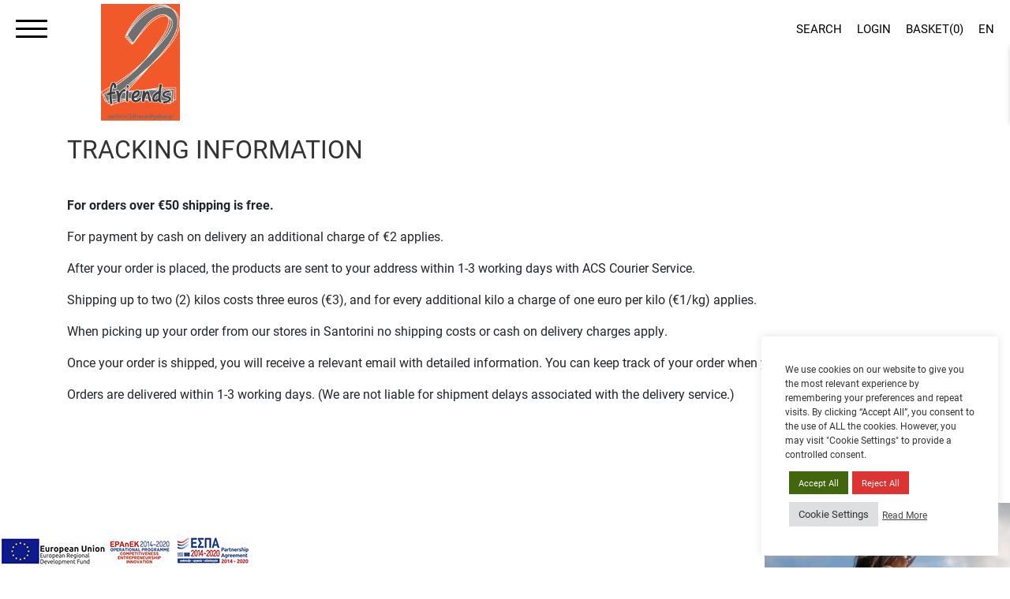

--- FILE ---
content_type: text/css
request_url: https://www.santorini2friends.com/wp-content/themes/storefront-child/style.css?ver=1.0
body_size: 2111
content:
/* 
Theme Name: Storefront Child 
Version: 1.0 
Description: Child theme for Storefront. 
Author: Woo
Author URI: http://woocommerce.com 
Template: storefront 
*/  

/* --------------- Theme customization starts here ----------------- */
a.es,.hidden{
display:none;	
}
.TableContainer table td, .TableContainer table th{
	padding: 0.4em 1.41575em;
}
tr.headTab {
    background: #333;
}
tr.headTab td {
    color: #fff;
}
.mymodal{
	display:none;
position: fixed;
    z-index: 99;
	min-width: 70vw;
    height: 60vh;
    top: 0;
    right: 50%;
    transform: translate3d(50%,38%,0px);
    border: 2px solid #670921;
}

.mymodal iframe {
    display: block;
    width: 100%;
    height: 100%;
}
#close_modal{
	position:absolute;
    right: -15px;
    z-index: 33;
    top: -15px;
}
#close_modal span{
	background-color:#670921;
	border-radius:50%;
	color:#fff;
	padding:15px 17.15px;
	font-size:20px;
}
.guideTaille .stepContainer {
    width: 70%;
    margin-left: 20%;
    display: inline-block;
}
.step .number{
margin-right: 13px;
    margin-left: 0;
    width: 30px;
    height: 30px;
    font-size: 18px;
    line-height: 30px;
    font-weight: 600;
	border-radius:50%;
	background-color: #670921;
	color:#fff;
	vertical-align: middle;	
	display: inline-block;
	text-align:center;
}
a.card-link {
    color: #333;
}
a.card-link:hover {
    color: #670921;
}
.s_title{
	margin:30px auto;
}
.sectionTitle{
	font-size:20px;
	font-weight:600;
}
.term-dorokartes .slogan h1 {
    color: #ca816e;
}
#main_slider .section_link a {
    color: #262262!important;
}
#main_slider .section_link a:hover, .categories_wrapper .category:hover p {
    color: #25aae1!important;
}
.icon-arrow-01:before{
	color: #47b7e6!important;
}
.xwc--pf-outofstock{
	display:none;
}
table.shop_table_responsive tr td[data-title]:before {
    content: attr(data-title) ": \00a0";
}

.newsletter_form .wpcf7-not-valid-tip{
	position:absolute;
	left:10px;
	max-width:300px;
}

.disabled_p:before
{
transform: rotate(45deg);
}
.disabled_p:after{
transform: rotate(-45deg);
}
.disabled_p{
   opacity: 0.4;
}
.disabled_p:after {
    position: absolute;
    background: #f05932;
    content: '';
    display: block;
    width: 100%;
    height: 1px;
    left: 0;
    right: 0;
    bottom: 0;
    top: 50%;
    transform-origin: center;
}
.disabled_p:before {
    position: absolute;
    background: #ff0000;
    content: '';
    display: block;
    width: 100%;
    height: 1px;
    left: 0;
    right: 0;
    bottom: 0;
    top: 50%;
    transform-origin: center;
}
.header_elements .smart-search-post-title a{
	font-size:14px;
	color:#333;
	text-align:center;
}
ul.products .spinner, .la-spinner, .wpfIconPreview .spinner, .wpfLoaderIconTemplate .spinner, .woobewoo-filter-loader.spinner {
	background: url(https://www.santorini2friends.com/wp-content/themes/storefront-child/images/logo.svg)!important;
width:69px!important;
height:74px!important;	
}
.showcoupon:hover{
	color:#04335e!important;
text-decoration: underline!important;
}
a.ywgc-show-giftcard:hover{
	color:#04335e!important;
text-decoration: underline!important;
}
.restore-item:hover{
	color:#04335e!important;
	text-decoration: underline!important;
}
.grecaptcha-badge{
	visibility:hidden;
}
.category:last-child{
	margin-right:0px;
}
 .wpcf7 form.newsletterform .wpcf7-response-output {
    color: #fff;
    padding: 0;
    position: absolute;
    /*bottom: 0;
    transform: translateY(-100%);*/
	 transform: translateY(0px);
    top: 50%;
}
form.newsletterform p{
	display:flex;
}

.single-product .product_title {
    letter-spacing: 0.91px;
}

.wpfFilterButton.wpfButton, .wpfClearButton.wpfButton {
	padding: 14px!important;
    text-transform: capitalize!important;
    width: auto!important;
}
.woocommerce-error:before, .woocommerce-info:before, .woocommerce-message:before, .woocommerce-noreviews:before, p.no-comments:before {
opacity:0;
}
.prdctfltr_wc .prdctfltr_filter_title .prdctfltr_woocommerce_filter {
    color: #f05932;
}
.espa_banner{
	position:fixed;
	bottom:0px;
	z-index:1;
}

#cookie-law-info-bar[data-cli-type="widget"] .cli-bar-message, #cookie-law-info-bar[data-cli-type="popup"] .cli-bar-message,#cookie-law-info-bar[data-cli-type="widget"] .cli-style-v2 .cli-bar-btn_container{
	font-size:85%;
}
.cli-tab-footer .wt-cli-privacy-accept-btn,.cli-switch input:checked + .cli-slider {
	background-color: #42660d;}
.cli-tab-footer .wt-cli-privacy-accept-btn {
	background-color: #3B6119 !important;
}
.fa.fa-gears {
	font-size:22px;
}

@media (min-width: 992px){
.prdctfltr_wc .prdctfltr_filter_title {
    display: none!important;
	}
}
@media (max-width:992px){
		.cli-style-v2 {
		font-size: 10pt;
	}
	#cookie-law-info-bar[data-cli-style="cli-style-v2"], #cookie-law-info-bar[data-cli-style="cli-style-v2"][data-cli-type="widget"], #cookie-law-info-bar[data-cli-style="cli-style-v2"][data-cli-type="popup"]{
		padding:15px 15px;
		bottom: 50px!important;
		left: 0px!important;
    right: 0px!important;
		width:100%!important;
	}
}
@media (max-width: 991px){
	.guideTaille .stepContainer {
    display: block;
    margin-right: auto;
    width: 100%;
    margin-left: 15px;
}
	a.button.btnGold {
    padding: 10px;
    display: inline;
}
	
	
/*#prdctfltr-2{
		display:none;
	}*/
	.prdctfltr_wc .prdctfltr_filter_title {
		display: flex!important;}
	/*.mysidebar {
		display:none;
	}*/
	.prdctfltr_topbar,.prdctfltr_showing{
		display:none;
	}
	/*#prdctfltr-2{
		display:none;
	}*/
}
@media (max-width: 767px){

	.hentry .entry-content a.button{
		order:2;
	}
	table.cart td.product-quantity .qty {
    height: initial!important;
    width: auto!important;
    border: none;
    font-size: 14px!important;
    text-align: left!important;
}
	
.copyright p:last-child {
    margin:auto;
    margin-right:auto!important;
	margin-top:20px;
}
	.copyright img{
		margin-left:auto!important;
	}
	.copyright {
    padding-bottom: 21px!important;
	}
	.wpcf7 form.newsletterform .wpcf7-response-output{
		max-width:90vw;
		transform:none;
	}
	.newsletterform button{
		
	}
.newsletterform .your-email input {
    width: 95%!important;
}
	.footer_menu .newsletter_form{
	padding-bottom: 30px;
	}
	.wpcf7 form.newsletterform .wpcf7-response-output {
    position: absolute;
    transform: translateY(100%);
    top: unset;
}
	
}

.woocommerce-message, .woocommerce-info, .woocommerce-error, .woocommerce-noreviews, p.no-comments {
    background-color: rgb(4 51 94)!important;
    color: white;
}

/* Product thumbnails shop page
--------------------------------------------- */
.product-thumbs {
  display: block;
  overflow: auto;
  margin: 10px 0;
  width :100%;
}

.product-thumbs .thumb {
    float: left;
    margin-bottom: 0px!important;
    width: 30%!important;
    height: auto!important;
}

.product-thumbs .thumb:nth-child(2) {
  margin: 0 5%;
}
#mega-menu-wrap-primary #mega-menu-primary a.mega-menu-link .mega-description-group .mega-menu-description {
  display:none!important;
}
.header_menu.openme:after {
    content: '';
    display: block;
    background-color: rgba(255,255,255,0.8);
    width: 100vw;
    z-index: 1;
    transform: translatex(100%);
    position: fixed;
    top: 0;
    right: 0;
    height: 100vh;
}
button.plus,button.minus{
	font-size:15px;
}
nav.prdctfltr-pagination.prdctfltr-pagination-load-more {
    clear: both;
    display: block;
    text-align: center;
	float:none;
	margin-top:2.617924em;
}


--- FILE ---
content_type: text/css
request_url: https://www.santorini2friends.com/wp-content/themes/storefront-child/css/style.css
body_size: 265
content:
@font-face {
  font-family: 'icomoon';
  src:  url('../fonts/icomoon.eot?i1a995');
  src:  url('../fonts/icomoon.eot?i1a995#iefix') format('embedded-opentype'),
    url('../fonts/icomoon.ttf?i1a995') format('truetype'),
    url('../fonts/icomoon.woff?i1a995') format('woff'),
    url('../fonts/icomoon.svg?i1a995#icomoon') format('svg');
  font-weight: normal;
  font-style: normal;
  font-display: block;
}

[class^="icon-"], [class*=" icon-"] {
  /* use !important to prevent issues with browser extensions that change fonts */
  font-family: 'icomoon' !important;
  speak: never;
  font-style: normal;
  font-weight: normal;
  font-variant: normal;
  text-transform: none;
  line-height: 1;

  /* Better Font Rendering =========== */
  -webkit-font-smoothing: antialiased;
  -moz-osx-font-smoothing: grayscale;
}

.icon-friends_icon-02:before {
  content: "\e900";
}
.icon-friends_logo-04:before {
  content: "\e901";
}


--- FILE ---
content_type: text/css
request_url: https://www.santorini2friends.com/wp-content/themes/storefront-child/css/custom.css
body_size: 6645
content:
* {
  transition: all 0.25s cubic-bezier(0.445, 0.05, 0.55, 0.95);
  }


body{
   font-family: "roboto",sans-serif;
  -moz-font-feature-settings: "lnum" 1;
-webkit-font-feature-settings: "lnum" 1;
-ms-font-feature-settings: "lnum" 1;
font-feature-settings: "lnum" 1;
}
input[type='text']:focus, input[type='number']:focus, input[type='email']:focus, input[type='tel']:focus, input[type='url']:focus, input[type='password']:focus, input[type='search']:focus, textarea:focus, .input-text:focus {

}
button, input[type="button"], input[type="reset"], input[type="submit"], .button, .widget a.button {

}
p{

}
a,h1,h2,h3,h4,h5,h6,p{

}
h1,h2,h3,h4,h5,h6{
  margin: 0;
}
a:focus, button:focus, .button.alt:focus, input:focus, textarea:focus, input[type="button"]:focus, input[type="reset"]:focus, input[type="submit"]:focus, input[type="email"]:focus, input[type="tel"]:focus, input[type="url"]:focus, input[type="password"]:focus, input[type="search"]:focus {
    outline-color: 0;
}
a:focus, input:focus, textarea:focus, button:focus {
    outline: 0;
}
li.product{

}
.wc-block-grid__product-onsale, .onsale {

}
ul.products li.product img, ul.products .wc-block-grid__product img, .wc-block-grid__products li.product img, .wc-block-grid__products .wc-block-grid__product img {

}
h2.woocommerce-loop-product__title,.wc-block-grid__product-title{

}
.woocommerce-Price-amount.amount{

}
.price del .woocommerce-Price-amount.amount {
    margin-right: 5px;
}
.site-header {

}

.site-footer {
    background-color: transparent;
    color: inherit;
    padding: 0px;
}
.col-full {
    max-width: 100%;
    margin-left: auto;
    margin-right: auto;
    padding: 0px;
    box-sizing: content-box;
}
.site-header {
    padding-top: 0;
    padding-bottom: 0;
    border: none;
}
.section_title{
  position: relative;

}
.section_title h2{
  color: #000000;
font-size: 28px;
font-weight: 700;
line-height: 31px;
text-transform: uppercase;
margin-bottom: 33px;
  position: relative;
}
.section_title h2 span{
font-weight: 700;
}
.u-column1.col-1 h2{

}
.u-column2.col-2 h2{

}

.product h3{

}
/*Header*/

.header_search {
    margin: auto;
    display: block;
    margin-right: 0px;
   /*position: relative;*/
        z-index: 1;
	margin-left: 0px;
  margin-right:19px;
	align-items: center;
	margin-top:20px;
	margin-left:auto;
}

.header_search_wrapper{
	position: absolute;
    bottom: 0px;
    right: 0px;
    display: flex;
    transform: translateY(100%) translateX(100%);
    padding: 30px 10px;
    background-color: white;
    box-shadow: 0 3px 6px rgb(0 0 0 / 16%);
}
.header_search_wrapper.openme{
	transform: translateY(100%) translateX(0%);
}
.header_search_wrapper button{
	padding: 0px;
    order: 2;
    margin-left: 20px;
	display:flex;
}
.header_search_wrapper button .hamburger-box{
	    width: 30px;
    height: 24px;
	margin: auto;
    margin-bottom: 0px;
}
.header_search_wrapper button .hamburger-inner,.header_search_wrapper button .hamburger-inner::before,.header_search_wrapper button .hamburger-inner::after {
    width: 30px;
    height: 2px;
}
.header_search_wrapper button:hover{
	opacity:1;
	background-color:transparent!important;
}
.header_search form {
    margin-bottom: auto;
    position: relative;
    /*right: -5px;*/
   /* top: 0px;*/
   /* bottom: 0px;*/
    margin: auto;
    background-color: #fff!important;
    width: 350px;
    display: flex;
    align-items: center;
    height: 40px;
	transform:translateY(0%);
    border-bottom: 1px solid #161615;
	opacity:1;
	
}
.header_search span{
  display: block;
  text-align: center;
  font-size: 23px;
}
.header_search p{
  color: #000000;
font-size: 15px;
font-weight: 400;
text-transform: uppercase;
margin: auto;
cursor: pointer;
padding-bottom: 2px;
border-bottom: 1px solid transparent;
}
.header_search:hover p{
  border-color: black;
}
/*
.header_search:hover form{
	opacity:1;
	transform:translateY(100%);
}*/
.ysm-search-widget .search-field[type="search"] {
    font-style: normal;
    font-size: 15px;
    text-indent: 3px;
    display: inline-block;
    padding: 0;
    margin: 0;
    width: 100% !important;
    height: initial;
    outline: none;
    border: none;
    background-color: transparent;
    color: #aeaeae;
    -webkit-box-shadow: none;
    -moz-box-shadow: none;
    -o-box-shadow: none;
    box-shadow: none;
    -webkit-appearance: none;
    -moz-appearance: none;
    appearance: none;
    -webkit-box-sizing: border-box;
    -moz-box-sizing: border-box;
    box-sizing: border-box;
    height: 40px;
}
.yith-ajaxsearchform-container{
 opacity: 0;
}
.ysm-search-widget .search-submit:before {
    opacity: 0;
}
.languages{

}
.languages a{

}
.languages a:hover{

}
.header_menu{
  position: fixed;
  top: 0px;
  bottom: 0px;
  left: 0px;
  right: 0px;
  max-width: 23%;
  margin: auto;
  margin-left: 0px;
  transform: translateX(-100%);
  z-index: 1;
  display: flex;
  background-color: white;
}
.header_menu .menus {
    margin: auto;
    margin-left: 43px;
    margin-top: 0;
    padding-top: 150px;
    width: 100%;
    margin-right: 43px;
	margin-top:auto;
	padding-top:0px;
}
.about_menu_bt{
	margin-top:45px;
}
.about_menu_bt>a {
    font-weight: 600!important;
}
.header_menu .menus ul{
  margin: auto;
  padding: 0px;
}
.header_menu .menus ul li{
  list-style-type: none;
}
.header_menu .menus ul li a{
  color: #000000;
font-size: 15px;
font-weight: 400;
text-transform: uppercase;
display: block;
margin-bottom: 16px;
border-bottom: 1px solid transparent;
padding-bottom: 2px;
}
.header_menu .menus ul li a:hover{
  border-color: black;
}
.header_menu.openme{
    transform: translateX(0%);
}
.bottom_wrapper{
  display: flex;
    position: fixed;
    top: 0px;
    left: 0px;
    right: 0px;
    z-index: 2;
    background-color: rgba(255,255,255,0);
    padding:32px 43px;
	padding-top: 5px;
    padding-bottom: 0px;
	padding-left:20px;
	padding-right:20px;
}
/*.bottom_wrapper.sticky{
  background-color: rgba(255,255,255,1);
}*/
.header_open_menu{
  margin: auto;
  margin-left: 0px;
	margin-right: 10%;
	margin-top: 20px;
}
.header_logo {
    position: absolute;
    /*top: 0px;*/
    z-index: 1;
    left: 0px;
	left:10%;
    /*right: 0px;*/
    max-width: fit-content;
   /* bottom: 0px;*/
    /*margin: auto;*/
    /*display: flex;
    align-items: center;
	margin-left:0px;*/
	background-color: #F1592A;
}
.header_logo a img{
  width: 172px;
/*width:230px;*/
	width:130px;
  display: block;
  margin:auto;
}

.header_elements{
  margin: auto;
  margin-right: 0px;
  display: flex;
  margin-left: 0px;
margin-top:20px;
}
.header_elements a{
  margin: auto;
  margin-left: 0px;
  margin-right: 19px;
  color: #000000;
font-size: 15px;
font-weight: 400;
text-transform: uppercase;
display: flex;
}
.header_elements a:last-child{
  margin-right: 0px;
}
.header_elements a i{
  font-style: normal;
}
.header_elements a p{
  margin: auto;
  border-bottom: 1px solid transparent;
  padding-bottom: 2px;
}
.header_elements a:hover p{
  border-color: black;
}
.hamburger{
  padding:0px;
}
.hamburger:hover {
    opacity: 1;
    background-color: transparent;
    color: inherit;
}
/*Homepage*/
#home section{
      padding: 50px 0px;
  /*position: fixed;*/
  top:0px;
  left: 0px;
  right: 0px;
  bottom: 0px;
  height: 100vh;
  z-index: 1;
	margin-top:20px;
	padding-bottom:0px;
}
#home{
	
}
#main_slider .item {
    background-position: center;
    background-size: cover;
    background-repeat: no-repeat;
    height: calc(100vh - (246px));
    margin: auto 15%;
}
#main_slider .item a{
	display:block;
	width:100%;
	height:100%;
}
#main_slider_sec{
  position: absolute;
  left: 0%;
  right: 0%;
  top: 50%;
  transform: translateY(-25%);
z-index: 3;
display: none;
}
.home_category_info {
    position: absolute;
    left: 0px;
    right: 0px;
    bottom: 0;
    z-index: 1;
    display: flex;
    padding: 16px 0px;
    background-color: white;
}
.home_category_info p:nth-child(1){
    margin-left: 15%;
}
.home_category_info p:nth-child(2){
    margin-right: 15%;
}
.home_category_info p,.home_category_info_sec p{
  margin: auto;
  color: #000000;
font-size: 15px;
font-weight: 700;
text-transform: uppercase;
cursor: pointer;
}
.home_category_info_sec p.myleft{
  text-align: left;
  padding-left: 20%;
}
.home_category_info_sec p.myright{
  text-align: right;
  padding-right: 20%;
}

.section_link a{

}
.section_link a>span{

}
.controls{
  position: absolute;
    top: 50%;
    left: 0px;
    right: 0px;
    z-index: 2;
    display: flex;

}
.controls a:nth-child(1){
  margin: auto;
    margin-left: 8%;
    transform: rotate(90deg);
    color: black;
    display: flex;
    align-items: center;
    cursor: pointer;
    font-size: 17px;
}
.controls a:nth-child(2){
  margin: auto;
    margin-right: 8%;
    transform: rotate(-90deg);
    color: black;
    display: flex;
    align-items: center;
    cursor: pointer;
      font-size: 17px;
}
.hamburger-inner, .hamburger-inner::before, .hamburger-inner::after {
    height: 3px;
}
.pos_rel{
  position: relative;
}
a:hover{
  text-decoration: none;
}


/*Footer*/
#footer section {

    height: 100vh;
	height: calc(100vh - 100px);
    position: relative;
    z-index: 1;
    background-color: white;
    display: flex;
    align-items: center;
    flex-direction: column;
    padding: 100px 0px;
	padding:0px;
	padding-bottom:100px;
	padding-bottom:30px;
}
.home #footer section{
 /* margin-top: 100vh;*/
}
.footer_wrapper {
    margin: 0px auto;
    width: 100%;
    padding-left: 10%;
    display: flex;
    height: 100%;
}
.footer_image{
  width: 27%;
  margin: 0px auto;
  margin-right: 0px;
  background-position: center;
  background-repeat: no-repeat;
  background-size: cover;
}

.footer_menu{
  margin:auto;
    margin-top: 168px;
    margin-left: 0px;
    margin-right: 130px;
}
.footer_menu ul{
  margin: auto;
  padding: 0px;

}
.footer_menu ul li{
  list-style-type: none;
}
.footer_menu ul li a{
  color: #000000;
font-size: 15px;
font-weight: 400;
margin-bottom:10px;
text-transform: uppercase;
text-decoration: none;
	display:unset;
padding-bottom: 2px;
border-bottom: 1px solid transparent;
}
.footer_menu a{
  color: #000000;
font-size: 15px;
font-weight: 400;
line-height: 30px;
text-transform: uppercase;
display: block;
text-decoration: none;
padding-bottom: 2px;
	margin-bottom:10px;
border-bottom: 1px solid transparent;
}
.footer_menu a{
	text-transform: none;
}
.footer_menu ul li a:hover,.footer_menu a:hover{
  border-color: black;
}
.footer_menu h4{
  color: #000000;
font-size: 15px;
font-weight: 700;
text-transform: uppercase;
line-height: 1;
margin-bottom: 20px;
}
.copyright{
  position: absolute;
  bottom:100px;
left: 0px;
  display: flex;
  max-width: fit-content;
  padding-left: 10%;
}

.copyright p:nth-child(1){
    margin: auto;
    margin-left: 0px;
    color: #000000;
font-size: 15px;
font-weight: 400;
text-transform: uppercase;
margin-right: 161px;
}
.copyright p:nth-child(2){
  margin: auto;
  margin-left: 0px;
  color: #000000;
font-size: 15px;
font-weight: 400;
text-transform: uppercase;
}
html {
  scroll-behavior: smooth;
}


/*Contact*/
#contact .section_title{
  padding-left: 17%;
  padding-top: 10%;
}
#contact .section_title h2{
  max-width: 220px;
  margin: auto;
  margin-bottom: 33px;
  margin-left: 0px;
}
.contact_wrapper{
  display: flex;
  margin-bottom: 102px;
  padding-left: 17%;
}
.contact_form_wrapper{
  margin: auto;
    margin-left: 0px;
    width: 391px;
    margin-right: 118px;
}
.contact_info{
  margin: auto;
  margin-left: 0px;
  display: flex;
  margin-top: 0px;
}
.contact_info .footer_menu{
  margin-top: 0px;
}
.contact_form input,.contact_form textarea{
  color: #000000;
  font-size: 15px;
  font-weight: 400;
  line-height: 18px;
  text-transform: uppercase;
  width: 100%;
  border: none;
  box-shadow: none;
  background-color: transparent;
  height: 58px;
  border-bottom: 1px solid #000000;
  margin-bottom: 32px;
}
.contact_form textarea{
  height: 116px;
}
.contact_form input:focus,.contact_form input:active,.contact_form textarea:focus,.contact_form textarea:active{
  background-color: transparent;
  outline: 0;
  box-shadow: none;
}
.contact_form input.wpcf7-submit{
  width: auto;
  height: auto;
  border: 1px solid #000000;
background-color: #ffffff;
color: #000000;
font-size: 15px;
font-weight: 400;
text-transform: uppercase;
line-height: 1;
padding: 13px 40px;
margin: auto;
margin-right: 0px;
display: block;
}
.contact_form input.wpcf7-submit:hover{
  background-color: black;
  color: white;
}
.contact_form{
  margin: auto;
}
::-webkit-input-placeholder { /* Chrome/Opera/Safari */
  color: #000000;
  font-size: 15px;
  font-weight: 400;
  line-height: 18px;
  text-transform: uppercase;
}
::-moz-placeholder { /* Firefox 19+ */
  color: #000000;
  font-size: 15px;
  font-weight: 400;
  line-height: 18px;
  text-transform: uppercase;
}
:-ms-input-placeholder { /* IE 10+ */
  color: #000000;
  font-size: 15px;
  font-weight: 400;
  line-height: 18px;
  text-transform: uppercase;
}
:-moz-placeholder { /* Firefox 18- */
  color: #000000;
  font-size: 15px;
  font-weight: 400;
  line-height: 18px;
  text-transform: uppercase;
}
#map{
height: 483px;
}
/*Woocommerce*/
.storefront-sticky-add-to-cart{
  display: none!important;
}
.storefront-product-pagination{
  display: none!important;
}
body.archive .container-fluid{
  padding-top:173px;
}
body.archive .container-fluid .col-md-12 .storefront-sorting:nth-child(5) .woocommerce-ordering{
  display:none!important;
}
body.archive .container-fluid .col-md-12 .storefront-sorting:nth-child(5) .woocommerce-result-count{
  display:none!important;
}
body.archive .container-fluid .col-md-12 .storefront-sorting:nth-child(1){
  display:none!important;
}
li.product .add_to_cart_button {display: none}
h2.woocommerce-loop-product__title {
    color: #000000;
    text-align: left;
    font-size: 15px!important;
    font-weight: 700!important;
    text-transform: uppercase;
    line-height: 17px;
    margin-bottom: 0px!important;
    margin-top: 11px;
    /*min-height: 35px;*/
}
ul.products li.product .price {
    display: block;
    color: #000000;
    font-size: 15px;
    font-weight: 700;
    text-transform: uppercase;
    text-align: left;
}
ul.products li.product img {
    display: block;
   height: 494px;
	 /*height:310px;*/
    width: 100%;
    margin: auto;
    object-fit: cover;
	   /* object-fit: scale-down;*/
    object-position: top;
}
.storefront-full-width-content .site-main ul.products.columns-4 li.product {
    width: calc(25% - (12px));
    margin-right: 12px;
    margin-bottom: 39px;
	margin-right: 6px;
	margin-left: 6px;
}
.single-product div.product .woocommerce-product-gallery .flex-control-thumbs{
  display: none;
}
.flex-direction-nav{
  display: none;
}
.single-product div.product .woocommerce-product-gallery .flex-viewport {
    margin-bottom: 1.618em;
    display: block;
    overflow: auto!important;
    height: 100%!important;
}
.single-product div.product .woocommerce-product-gallery .flex-viewport figure {
    margin: 0 0 1rem;
    display: block;
    width: 100%!important;
}
.single-product div.product .woocommerce-product-gallery .flex-viewport figure div {
    width: calc(50% - (18px))!important;
    float: left!important;
    margin: auto 9px!important;
    display: block!important;
    margin-bottom: 18px!important;
}

.single-product div.product .woocommerce-product-gallery .flex-viewport figure a{
  display: block;
}
.single-product div.product .woocommerce-product-gallery img {
    margin: 0;
    display: block;
    width: 100%!important;
    position: relative!important;
    top: unset!important;
    left: unset!important;
    height: auto!important;
    min-height: 582px!important;
    object-fit: cover;
}
.single-product div.product .woocommerce-product-gallery .zoomImg{
  display: none!important;
}
.single-product div.product .woocommerce-product-gallery .flex-viewport figure a {
    display: block;
    pointer-events: none;
    cursor: auto;
}
body.single-product{
  padding-top: 175px;
}
.woocommerce-tabs{
  display: none;
}
.storefront-full-width-content.single-product div.product .woocommerce-product-gallery {
    width: calc(60% - (30px));
    float: left;
    margin-right: 30px;
    margin-bottom: 0px;
}
.storefront-full-width-content.single-product div.product .summary {
    width: 40%;
    float: left;
    margin-right: 0;
    margin-bottom: auto;
    /*position: fixed;*/
    right: 0px;
    left: 0px;
    margin: auto;
    /*margin-left: 60%;*/
    transform: translateX(0%);
}
.single-product .product_title {
    color: #000000;
    font-size: 28px;
    font-weight: 700;
    line-height: 31px;
    text-transform: uppercase;
    margin-top: 0px;
    margin-bottom: 8px;
    max-width: 80%;
    letter-spacing: 0px;
}
.single-product div.product p.price {
  color: #000000;
  font-size: 15px;
  font-weight: 700;
  text-transform: uppercase;
    margin: auto;
    margin-top: 0px;
    margin-bottom: 15px;
}
.single-product div.product .product_meta .posted_in:last-child, .single-product div.product .product_meta .sku_wrapper:last-child, .single-product div.product .product_meta .tagged_as:last-child {
    border-bottom: 0;
    color: #000000;
    font-size: 13px;
    font-weight: 300;
    text-transform: uppercase;
    text-decoration: none;
}
.single-product div.product .product_meta a{
  border-bottom: 0;
  color: #000000;
  font-size: 13px;
  font-weight: 300;
  text-transform: uppercase;
  text-decoration: none;
}

.woocommerce-message, .woocommerce-info, .woocommerce-error, .woocommerce-noreviews, p.no-comments {
    background-color: black!important;
}
.wc-forward:after, .woocommerce-Button--next:after {
display: none;
}
.storefront-full-width-content.woocommerce-account .entry-header, .storefront-full-width-content.woocommerce-cart .entry-header, .storefront-full-width-content.woocommerce-checkout .entry-header, .storefront-full-width-content .woocommerce-products-header {
    opacity: 0;
    display: none;
}
.single-product div.product .product_meta {
    font-size: inherit;
    padding-top: 0px;
    border-top: none;
    margin-bottom: 15px;
}
.woocommerce-product-details__short-description p{
  color: #000000;
font-size: 15px;
font-weight: 400;
line-height: 18px;
text-transform: uppercase;
}
.single-product div.product form.cart {
    margin-bottom: 0px;
    padding: 0px;
    display: flex;
    margin-top: 21px;
    margin-bottom: 21px;
}
.single-product div.product form.cart.variations_form {
    flex-direction: column;
}
.single-product div.product .variations_button {
    padding-top: 0;
    display: flex;
    margin-top: 21px;
}
button.minus,button.plus{
  margin: auto;
  background-color: transparent;
  border: none;
  padding: 0px;
  height: 43px;
  font-size: 12px;
	font-size: 25px;
  width: 20px;
	font-weight: 400;
}
button.minus{
  margin-left: 0px;
  margin-right: 5px;
}
button.plus{
  margin-left: 0px;
  margin-right: 32px;
}
.single-product div.product form.cart .quantity {
    float: left;
    margin-right: 5px;
}
.quantity .qty {
    width: 35px;
    text-align: center;
    height: 43px;
    background-color: transparent;
    border: none;
    box-shadow: none;
    padding: 0px;
}
.single_add_to_cart_button{
    border: 1px solid #000000!important;
    background-color: #ffffff!important;
    height: 43px;
    width: auto;
    padding: 0px 43px!important;
    color: #000!important;
    font-size: 15px;
    font-weight: 400;
    text-transform: uppercase;
}
.single_add_to_cart_button:hover,.checkout-button:hover{
  background-color: #000!important;
  color: #fff!important;
}
.yith-wcwl-add-button span,.yith-wcwl-wishlistaddedbrowse a,.yith-wcwl-wishlistexistsbrowse a{
  color: #000;
  font-size: 15px;
  font-weight: 400;
}
table:not( .has-background ) th {
    background-color: transparent;
    /* border: 1px solid black; */
    color: #000000;
    font-weight: 400;
    font-size: 15px;
}
table.shop_table_responsive tbody tr td, table.shop_table_responsive tbody tr th {
  color: #000000;
  font-weight: 400;
  font-size: 15px;
}
table.cart td.product-quantity .qty {
    padding: 0;
    width: auto;
    height: auto;
}
table td a{
  color: #000000!important;
  font-weight: 400;
  font-size: 15px;
  text-decoration: none!important;
  padding-bottom: 2px;
  border-bottom: 1px solid transparent;
}
table td a:hover{
  border-color: #000;
}
.page-template-default  .container{
  padding-top:170px;
}
.hentry.type-page .entry-header {
    display: none;
}
.wishlist_table .product-add-to-cart a {
    border: 1px solid #000000!important;
    background-color: #ffffff!important;
    width: auto;
    padding: 5px 10x!important;
    color: #000!important;
    font-size: 15px;
    font-weight: 400;
    text-transform: uppercase;
    display: block!important;
}
td.product-add-to-cart a:hover{
  background-color: #000!important;
  color: #fff!important;
}
.hentry .entry-content .woocommerce-MyAccount-navigation ul li.woocommerce-MyAccount-navigation-link a {
    color: black;
    font-size: 15px;
    font-weight: 400;
}
section.related.products{
  position: relative;
z-index: 1;
background-color: white;
}
section.related.products h2{
  color: #000000;
font-size: 28px;
font-weight: 700;
line-height: 31px;
text-transform: uppercase;
margin-bottom: 64px;
}
/*Mini Cart*/
/*
.mymini_cart.openme {
    display: block!important;
}*/
/*
.mymini_cart {
    position: absolute;
    right: 43px;
    bottom: 30px;
    transform: translateY(100%);
    background-color: #fff!important;
    padding: 10px;
    border: 1px solid #DEDED2;
    width: 239px;
    max-height: 60vh;
    overflow-y: auto;
}*/
.mymini_cart {
    position: fixed;
    right: 0px;
    bottom: 30px;
    transform: translateX(100%);
    background-color: #fff!important;
    padding: 10px;
    border: 1px solid #DEDED2;
    width: 300px;
    /* max-height: 60vh; */
    overflow-y: auto;
    display: block;
    top: 0px;
    bottom: 0px;
    background-color: white;
    padding-top: 70px;
    z-index: -1;
    border-left: 0px;
}
.mymini_cart.openme {
    /* display: block!important; */
    transform: translateX(0%);
}
.minicartquantity {
    display: flex;
    max-width: 150px;
    margin: auto;
}
ul.mega_menu.cart {
    margin: auto;
}
ul.mega_menu.cart li {
    list-style-type: none;
}
ul.mega_menu.cart li ul li {
    border: none;
    border-bottom: 1px solid #DEDED2;
    margin-bottom: 15px;
}
ul.mega_menu.cart li ul li a.remove_from_cart_button {
    font-size: 13px;
    margin-right: 0px;
}

ul.mega_menu.cart li ul li a {
    font-size: 14px;
    margin: auto;
}
ul.mega_menu.cart li ul li a {
    font-size: 14px;
    margin: auto;
    font-weight: 700;
    line-height: 1.2;
    margin-bottom: 5px;
}
ul.mega_menu.cart li ul li a img {
    margin-left: 10px;
    max-width: 128px;
    height: 128px;
    width: 128px;
    object-fit: scale-down;
    object-position: top;
}
ul.mega_menu.cart .quantity {
    color: #000!important;
}
.woocommerce-Price-amount.amount {
    display: contents;
    text-align: right;
}
.mymini_cart #mcart-widget p {
    text-align: center;
    text-transform: uppercase;
    color: black;
}
.mymini_cart .woocommerce-mini-cart__buttons.buttons {
    text-align: center;
    display: block;
}
.mymini_cart .woocommerce-mini-cart__buttons.buttons a {
    margin: auto;
    text-align: center;
    display: block;
    font-size: 16px;
    padding: 0px;
    margin-bottom: 10px;
    background-color: transparent;
    padding-bottom: 2px;
    border-bottom: 1px solid transparent;
    border: 1px solid black;
    padding: 5px;
}
.mymini_cart .woocommerce-mini-cart__buttons.buttons a:hover {
    border-color: black;
    background-color: black;
    color: white;
}
/*Checkout*/
form.checkout {
    display: block;
}
.col2-set {
    width: 100%;
    display: block;
    margin: auto;
}
.col-1 {
    width: 100%;
    display: block;
    max-width: none;
}
.woocommerce-billing-fields h3,.woocommerce-additional-fields h3,#order_review_heading,.woocommerce-account h2,.woocommerce-Address-title.title h3{
  color: #000000;
font-size: 28px;
font-weight: 700;
line-height: 31px;
text-transform: uppercase;
margin-bottom: 64px;
}
.form-row {
    display: block;
}
/*
.form-row {
    display: block;
    width: calc(50% - (20px))!important;
    float: left!important;
    margin: auto!important;
    flex: none!important;
    clear: none;
    margin-right: 20px!important;
}
*/
.form-row label {
    display: block;
    color: #000000;
font-size: 15px;
font-weight: 400;
font-weight: 600;
line-height: 18px;
text-transform: uppercase;
margin-bottom: 5px;
}
.form-row input, .form-row select, .form-row textarea,.select2-container--default .select2-selection--single .select2-selection__rendered{
  width: 100%;
  background-color: transparent;
  color: #000000;
font-size: 15px;
font-weight: 400;
line-height: 18px;
text-transform: uppercase;
  border: none;
  border-bottom: 1px solid #000000;
  margin-bottom: 32px;
  box-shadow: none;
  height: 40px;
}
.form-row input:focus,.form-row input:active,.form-row textarea:focus,.form-row textarea:active{
  outline: 0;
  box-shadow: none;
  background-color: transparent;
}
.form-row textarea{
  height: 100px;
}
.select2-container .select2-selection--single {
    height: auto;
}
.select2-container--default .select2-selection--single {
    background-color: #fff;
    border: none;
    border-radius: 0px;
}

.col-2 {
    max-width: none;
    width: 100%;
}

#order_review, #order_review_heading {
    width: 100%;
}

.summary.entry-summary.setopacity {
    opacity: 0!important;
    pointer-events: none;
}
.single-product div.product .woocommerce-product-gallery .woocommerce-product-gallery__trigger{
  display: none;
}
.langs{
	margin:0px auto;
    margin-right: 0px;
    margin-left: 0px;
    position: relative;
	display:flex;
	
}
.langs a{
	    color: #000000;
    font-size: 15px;
    font-weight: 400;
    text-transform: uppercase;
	  border-bottom: 1px solid transparent;
  padding-bottom: 2px;
	margin:auto;
	margin-top:20px;
}
.dropdown-item {
    border: none!important;
    opacity: 0.7;
}
.dropdown-item:hover{
	opacity:1;
}
.langs a:hover{
	border-color:#000;
}
.dropdown-menu {
    position: absolute;
    top: 100%;
	/*top:30%;
	top:23%;*/
    right: 0px;
    border: 1px solid rgba(0,0,0,1);
	border:none;
    border-radius: 0px;
    left: unset;
	background-color: rgba(255,255,255, 0);
}
.dropdown-menu a.dropdown-item{
	margin:0px;
	padding: 0;
    width: auto;
    text-align: right;
	width:auto;
}
.dropdown-menu.openlang{
	display:block;
}
.dropdown-item:focus, .dropdown-item:hover {
    color: black;
    text-decoration: none;
    background-color: transparent;
}
.sub-menu{
	display:none;
	padding-left:15px!important;
	margin-bottom:16px!important;
}
.sub-menu li a{
	    font-size: 14px!important;
    margin-bottom: 7px!important;
}
.main-navigation ul li a:hover, .main-navigation ul li:hover > a, .site-title a:hover, .site-header ul.menu li.current-menu-item > a {
    color: #000;
    border-color: black;
}
.menu-item-has-children a{
	display:flex!important;
}
.menu-item-has-children>a::after {
    font-family: 'icomoon' !important;
    content: "\e900";
    margin: auto;
    margin-left: auto;
	margin-right:0px;
    font-size: 8px;
    transform: rotate(-90deg);
	transition:all 0.25s ease-in-out;
}
.menu-item-has-children>a.opened::after{
	transform: rotate(0deg);
}
/*.archive .bottom_wrapper{
	background-color:rgba(255,255,255,1);
}*/
.prdctfltr-widget{
	    position: fixed;
    right: 0px;
    left: 0px;
    max-width: 30%;
	max-width: 20%;
    margin: auto;
    margin-right: 0px;
    top: 0px;
    bottom: 0px;
    z-index: 2;
    background-color: white;
    padding: 43px;
    transform: translateX(100%);
    max-height: 100vh;
    overflow-y: scroll;
    padding-top: 170px;
}

.prdctfltr-widget.openme{
	transform: translateX(0%);
}
.mysidebar{
	
}
.mysidebar p.openme{

}
.mysidebar p.openme::after {
    content: "\e901";
    font-family: 'icomoon' !important;
    transform: rotate(
45deg
);
    display: block;
	font-size: 29px;
}

.mysidebar p {
    margin: auto;
    color: #000000;
    font-size: 15px;
    font-weight: 400;
    text-transform: uppercase;
    cursor: pointer;
    position: fixed;
    top: 120px;
    right: 43px;
    z-index: 3;
	z-index:999;
}
.widget .widget-title, .widget .widgettitle {
    letter-spacing: 0;
    border-bottom: none;
    padding: 0;
    margin-bottom: 1em;
    font-weight: 300;
    color: #000000;
    font-size: 15px!important;
    font-weight: 400!important;
    text-transform: uppercase;
    margin-bottom: 22px;
}
.prdctfltr-widget .prdctfltr_wc .prdctfltr_filter {
    margin-bottom: 36px;
}
.prdctfltr_filter label {
    font-size: 13px;
    line-height: 27px;
    font-weight: 400;
}
.right-sidebar .content-area {
    width: 100%;
    float: left;
    margin-right: auto;

}
li.product a.product_type_variable{
	display:none!important;
}
li.product a.product_type_simple{
	display:none!important;
}
.search-form {
    background-color: #fff !important;
}
.smart-search-results {
    top: 50px;
}
.smart-search-results.has-viewall-button .smart-search-suggestions {
    border: 1px solid black;
}
.smart-search-suggestions>.autocomplete-suggestion {
    border-bottom: 1px solid black;
}
.smart-search-post {
    display: flex;
}
.ysm-search-widget-1 .smart-search-suggestions .smart-search-post-icon {
    width: 100px;
    margin: auto;
    margin-left: 0px;
    margin-right: 10px;
}

.smart-search-post-title, .smart-search-post-excerpt {
    font-size: 15px;
    margin: auto;
    padding: 0;
    color: #000;
    line-height: 1;
    word-wrap: normal;
    font-weight: 400;
}
.smart-search-post-title a, .smart-search-post-excerpt a{
    color: #000;
}
.smart-search-post-price bdi {
    display: flex;
    font-size: 14px;
    font-weight: 700;
    flex-direction: row-reverse;
}
.smart-search-post-price bdi span{
	    font-size: 14px;
    font-weight: 700;
}
.smart-search-view-all-holder>a {
    background: white;
    text-align: center;
    font-size: 15px;
    text-transform: uppercase;
    color: black;
}
.smart-search-view-all-holder>a:hover{
	background:black;
	color:white;
}
.smart-search-post-excerpt{
	display:none;
}
.wc-proceed-to-checkout .button {
    text-transform: uppercase;
}
.hentry .entry-content a {
    text-decoration: none;
    color: black;
}
.header_menu_mobile{
	display:none!important;
}
input[type='number'] {
    -moz-appearance:textfield;
}
input::-webkit-outer-spin-button,
input::-webkit-inner-spin-button {
    -webkit-appearance: none;
}
.input-text:focus, input[type=email]:focus, input[type=number]:focus, input[type=password]:focus, input[type=search]:focus, input[type=tel]:focus, input[type=text]:focus, input[type=url]:focus, textarea:focus {
    background-color: #fff;
}
.wc-proceed-to-checkout .button.checkout-button {
    color: white;
    background-color: black;
}
.woocommerce-form__label.woocommerce-form__label-for-checkbox.woocommerce-form-login__rememberme{
	display: flex;
    align-items: center;
}
.form-row .button, .form-row input[type=checkbox], .form-row input[type=radio] {
    width: auto;
    margin: auto;
    margin-left: 0px;
    margin-right: 10px;
}
.woocommerce-button.button.woocommerce-form-login__submit{
	margin: auto;
    text-align: center;
    display: block;
    font-size: 16px;
    padding: 0px;
    margin-bottom: 10px;
    background-color: transparent;
    padding-bottom: 2px;
    border-bottom: 1px solid transparent;
    border: 1px solid black;
    padding: 5px 15px;
	margin-left:0px;
	text-transform:uppercase;
}
.woocommerce-button.button.woocommerce-form-login__submit:hover{
	background-color:#000!important;
	color:#fff!important;
}
.prdctfltr_count {
    color: #4F4F4F!important;
}
.pf_rngstyle_thin .irs-from, .pf_rngstyle_thin .irs-to, .pf_rngstyle_thin .irs-single {
    color: #4f4f4f;
    background-color: white;
}
.irs-grid-text.js-grid-text-0,.irs-grid-text.js-grid-text-1{
	color: #4f4f4f;
}
.woocommerce-cart .woocommerce-message a{
	color:white!important;
}
.woocommerce-checkout .woocommerce-info a{
	color:white!important;
}
.required {
    color: #000;
}
.select2-container--default .select2-selection--single .select2-selection__placeholder {
    color: #000;
}
.prdctfltr_checkboxes .pf_more span:before{
	display:none;
}
@media (min-width: 768px){
.site-main ul.products.columns-4 li.product {
    margin-bottom: 0px;
	}
	.site-main ul.products.columns-4 li.product {
    width: calc(25% - 15px);
    margin-right: 7px;
    margin-left: 7px;
}
	}
 
.header-slider-wrapper {
  max-width: 900px;
  margin: 0 auto;
  position: relative;
}

.header-slider-single-inner-wrapper {
  display: grid;
  grid-template-columns: repeat(3, 1fr);
}

@media (min-width: 1281px) and (max-width: 1440px) {
	.header-slider-wrapper {
	  max-width: 850px;
	}
}

@media (min-width: 1180px) and (max-width: 1280px) {
	.header-slider-wrapper {
	  max-width: 750px;
	}
	
	.header_logo a img {
		width: 100px;
	}
	
	.header-slider-single-inner img {
		height: 190px !important;
	}
}

.header-slider-single-inner img {
  width: 100%;
  height: 220px;
  object-fit: cover;
}

.header-slider-single-inner h4 {
  font-size: 1.1rem;
}
 


.header-slider-single-inner h4 a {
  color: #333;
  font-weight: 400;
}

.slide-title {
  text-align: center;
  margin: 50px 0;
}

.slide-title a {
  color: #333;
}

#arrow-prv {
  left: -100px; 
  transform: translateY(-50%) rotate(90deg); 
}

#arrow-nxt {
  right: -100px;
  transform: translateY(-50%) rotate(-90deg); 
}

#arrow-prv:hover {
  transform: translateY(-50%) rotate(90deg) scale(1.2);; 
}

#arrow-nxt:hover {
  transform: translateY(-50%) rotate(-90deg) scale(1.2);; 
}

#arrow-nxt,
#arrow-prv  {
  position: absolute;
  top: calc(50% - 50px);
  cursor: pointer;
  transition: all ease-in-out 150ms;
}

.inner-img-wrap {
  display: flex;
  overflow: hidden;
}

.header-slider-single-inner:hover img {
  transform: scale(1.2);
}

.slick-disabled {
  opacity: 0.2;
  cursor: not-allowed !important;
}

.home-slides {
  padding: 100px 0 0;
}


@media (min-width: 320px) and (max-width: 1024px) {
  
  
  .header-slider-single-inner-wrapper {
    grid-template-columns: 1fr;
  }

  #arrow-prv {
    left: -50px; 
    transform: translateY(-50%) rotate(90deg); 
  }
  
  #arrow-nxt {
    right: -50px;
    transform: translateY(-50%) rotate(-90deg); 
  }

  .home-slides {
    padding: 150px 50px 0;
    margin: 0 20px;
  }

  .footer_wrapper {
    padding-left: 50px !important;
    padding-right: 50px !important;
  }

  .bottom_wrapper {
    justify-content: space-between;
  }

  .header_logo {
    position: absolute !important;
    left: 50% !important;
    transform: translate(-50%);
  }
  
}

@media (min-width: 1024px) and (max-width: 1180px) {
  .header-slider-single-inner-wrapper {
    grid-template-columns: repeat(3,1fr);
  }

  .home-slides {
    padding: 235px 50px 0;
  }
}

--- FILE ---
content_type: text/css
request_url: https://www.santorini2friends.com/wp-content/themes/storefront-child/css/media.css
body_size: 1475
content:
/*Media Queries are all asigned based on bootstrap points*/
@media (min-width:2000px){

}
@media (min-width:1920px){

}
@media (min-width:1200px) and (max-width:1400px){

}
@media (min-width:1200px) and (max-width:1280px){

}
@media (max-width:1281px){

}

@media (max-width:1366px){

}
@media (max-width:1199px){
.bottom_wrapper {
    padding: 32px 20px;
}
	.header_elements a {
    margin-right: 10px;
}
	.header_search {
    margin-right: 10px;
}
	.header_logo a img {
    width: 100px;
}
	ul.products li.product img {
    height: 250px;
}
}
@media (min-width:992px) and (max-width:1199px){

}
@media (max-width:768px) and (max-width:991){

}
@media (min-width:992px) and (max-width:1199px){

}
@media (max-width:992px){
	.single_add_to_cart_button {
    padding: 0px 15px!important;
 
}
   .single-product div.product .woocommerce-product-gallery img {
    min-height: 420px!important;
}
		.header_elements a {
    margin-right: 5px;
		font-size:13px;
}
	.header_search {
    margin-right:5px;
}
	.header_search p{
		font-size:13px;
	}
	.langs a {
    font-size: 13px;
}
	.footer_menu {
    margin-right: 50px;
}
}
@media (max-width:991px){

}
@media (max-width:768px){
	.header_menu{
		display:none!important;
	}
	.header_menu.header_menu_mobile{
		display:flex!important;
	}
	.header_menu .menus {
    margin-top: 100px;
    padding-top: 20px;
    padding-bottom: 20px;
    max-height: calc(100vh - (140px));
    overflow-y: scroll;
}
	section.related.products {
    padding: 0px 15px;
}
		ul.products li.product img {
    height: 180px;
}
.header_menu {
    max-width: 100%;
}
	#contact .section_title {
    padding-left: 15px;
		padding-right: 15px;
    padding-top: 15%;
}
	.contact_wrapper {
    display: flex;
    margin-bottom: 102px;
    padding-left: 15px;
    padding-right: 15px;
}
	.header_elements{
		display:none;
	}
	.footer_wrapper {
    padding-left: 15px;
}
	.single_add_to_cart_button {
    font-size: 13px;
}
	.wishlist_table a,.wishlist_table tr,.wishlist_table td{
		font-size:15px!important;
		font-weight:400!important;
	}
	.wishlist_table .product-add-to-cart a {
    padding: 5px 10px!important;
}
	.wishlist_table.mobile li .item-wrapper .item-details {
    display: block;
    width: 100%;
}
	.wishlist_table.mobile li .item-wrapper .product-thumbnail {
    display: block;
    max-width: 200px;
    margin-right: auto;
    width: 100%;
    margin: auto;
}
}
@media (max-width:767px){
	.header_logo{
		margin:auto;
		position:static;
		left:unset;
	}
	.header_open_menu{
		margin-right:0px;
	}
	section.related.products h2 {
    margin-bottom: 25px;
    margin-top: 50px;
}
	.storefront-full-width-content .site-main ul.products.columns-4 li.product {
    width: calc(50% - (30px));
}
	.storefront-full-width-content.single-product div.product .woocommerce-product-gallery {
    width: 100%;
    float: left;
    margin-right: auto;
    margin-bottom: 0px;
}
	.storefront-full-width-content.single-product div.product .summary {
    width: 100%;
    float: left;
    margin-right: 0;
    margin-bottom: auto;
    position: relative;
    right: unset;
    left: unset;
    margin: auto;
    margin-left: auto;
    transform: none;
    opacity: 1!important;
}
	.single-product div.product .woocommerce-product-gallery img {
    min-height: 285px!important;
}
#main_slider .item {
    margin: auto 0px;
}
	.home_category_info p:nth-child(1) {
    margin-left: 15px;
}
	.home_category_info p:nth-child(2) {
    margin-right: 15px;
}
li.product {
    width: calc(100% - (0px));
    float: left;
    margin: auto 0px!important;
    margin-bottom: 30px!important;
}
	ul.products li.product img {
    height: 75vw;
    object-fit: scale-down;
}
h2.woocommerce-loop-product__title {
    min-height: auto;/*115px*/
    line-height: 1.5!important;
	font-size:13px;
}
	.woocommerce-error, .woocommerce-info, .woocommerce-message, .woocommerce-noreviews, p.no-comments {
    padding: 15px;
    font-size: 15px;
}
	.prdctfltr-widget {
    max-width: 70%;
    padding: 15px;
    padding-top: 170px;
}
	.woocommerce-error .button:hover, .woocommerce-info .button:hover, .woocommerce-message .button:hover, .woocommerce-noreviews .button:hover, p.no-comments .button:hover {
    color: inherit;
}
	.ts-product-image{
		    width: 80px!important;
    height: 80px!important;
	}
	.ts-product-image img{
		display:block;
		width:100%;
		height:100%;
		object-fit: scale-down;
	}
	.col-1,.col-2{
		padding:0px;
}
	.woocommerce-billing-fields h3, .woocommerce-additional-fields h3, #order_review_heading {
    font-size: 25px;
    line-height: 28px;
    margin-bottom: 50px;
}
	.hentry .entry-content a {
    text-decoration: none;
    color: inherit;
}
	button.alt, input[type="button"].alt, input[type="reset"].alt, input[type="submit"].alt, .button.alt, .widget-area .widget a.button.alt {
    background-color: #000;
    border-color: #0000;
    color: #ffffff;
}
	.wc-proceed-to-checkout .button.checkout-button {
    color: white;
}
}
@media (max-width:766px){
	.wishlist_table a, .wishlist_table tr, .wishlist_table td {
    padding: 0px!important;
}
	table td, table th {
    padding: 5px 15px!important;
}
#contact .section_title h2 {
    max-width: 100%;
    text-align: center;
}
	#contact .section_title {
    padding-top: 100px;
}
	.contact_wrapper {
    margin-bottom: 50px;
    flex-direction: column;
}
	.contact_form_wrapper {
    margin: auto;
    width: 100%;
		margin-right: auto;
	order:2;
	}
	
	.contact_info {
    margin: auto;
    flex-direction: column;
    width: 100%;
		order:1;
}
	.footer_menu {
    margin-right: auto;
    width: 100%;
    text-align: center;
		margin-bottom:25px;
}
	.bottom_wrapper {
    padding: 32px 15px;
		padding:7px 15px;
}
	.header_logo a img {
    width: 80px;
}
	.header_search form {
    width: 100%;
}
	.header_search{
		display:none;
	}
	.footer_wrapper {
    height: auto;
    flex-direction: column;
}
#footer section {
    flex-direction: column;
    padding: 50px 0px;
    height: auto;
    width: 100%;
}
	.footer_menu {
    margin-top: 0px;
}
	.copyright {
    position: relative;
    bottom: unset;
    padding-left: 15px;
    padding-right: 15px;
	width:100%;
    left: unset;
    right: unset;
    margin: auto;
		max-width:100%;
}
	.copyright p{
		margin:auto!important;
	}
	.copyright p:nth-child(1){
		margin-left:0px!important;
	}
		.copyright p:nth-child(2){
		margin-right:0px!important;
	}
	.footer_image{
		display:none;
	}
	.footer_image {
    height: 100vw;
    width: 100%;
    margin: auto;
    margin-bottom: 20px;
}
	.header_menu .menus {
    margin-left: 15px;
    margin-right: 15px;
}
}
@media (max-width:700px){

}
@media (max-width:699px){

}

@media (max-width:370px){

}
@media (max-width:321px){

}
@media (max-height:350px){

}


--- FILE ---
content_type: application/javascript
request_url: https://www.santorini2friends.com/wp-content/themes/storefront-child/js/main.js
body_size: 4935
content:
var mapStyle=[
    {
        "featureType": "water",
        "elementType": "geometry",
        "stylers": [
            {
                "color": "#e9e9e9"
            },
            {
                "lightness": 17
            }
        ]
    },
    {
        "featureType": "landscape",
        "elementType": "geometry",
        "stylers": [
            {
                "color": "#f5f5f5"
            },
            {
                "lightness": 20
            }
        ]
    },
    {
        "featureType": "road.highway",
        "elementType": "geometry.fill",
        "stylers": [
            {
                "color": "#ffffff"
            },
            {
                "lightness": 17
            }
        ]
    },
    {
        "featureType": "road.highway",
        "elementType": "geometry.stroke",
        "stylers": [
            {
                "color": "#ffffff"
            },
            {
                "lightness": 29
            },
            {
                "weight": 0.2
            }
        ]
    },
    {
        "featureType": "road.arterial",
        "elementType": "geometry",
        "stylers": [
            {
                "color": "#ffffff"
            },
            {
                "lightness": 18
            }
        ]
    },
    {
        "featureType": "road.local",
        "elementType": "geometry",
        "stylers": [
            {
                "color": "#ffffff"
            },
            {
                "lightness": 16
            }
        ]
    },
    {
        "featureType": "poi",
        "elementType": "geometry",
        "stylers": [
            {
                "color": "#f5f5f5"
            },
            {
                "lightness": 21
            }
        ]
    },
    {
        "featureType": "poi.park",
        "elementType": "geometry",
        "stylers": [
            {
                "color": "#dedede"
            },
            {
                "lightness": 21
            }
        ]
    },
    {
        "elementType": "labels.text.stroke",
        "stylers": [
            {
                "visibility": "on"
            },
            {
                "color": "#ffffff"
            },
            {
                "lightness": 16
            }
        ]
    },
    {
        "elementType": "labels.text.fill",
        "stylers": [
            {
                "saturation": 36
            },
            {
                "color": "#333333"
            },
            {
                "lightness": 40
            }
        ]
    },
    {
        "elementType": "labels.icon",
        "stylers": [
            {
                "visibility": "off"
            }
        ]
    },
    {
        "featureType": "transit",
        "elementType": "geometry",
        "stylers": [
            {
                "color": "#f2f2f2"
            },
            {
                "lightness": 19
            }
        ]
    },
    {
        "featureType": "administrative",
        "elementType": "geometry.fill",
        "stylers": [
            {
                "color": "#fefefe"
            },
            {
                "lightness": 20
            }
        ]
    },
    {
        "featureType": "administrative",
        "elementType": "geometry.stroke",
        "stylers": [
            {
                "color": "#fefefe"
            },
            {
                "lightness": 17
            },
            {
                "weight": 1.2
            }
        ]
    }
];
/*id of map here*/
if ($("#map").length > 0) {
  google.maps.event.addDomListener(window, 'load', initialize_map);
}

function initialize_map() {
  var controlPosition = google.maps.ControlPosition.RIGHT_CENTER;
  var title = jQuery("#map").data('title')
  var coordinates = ["36.353427","25.472922"];/*Coordinates here*/
  var myLatlng = new google.maps.LatLng(coordinates[0], coordinates[1]);
	 var coordinates2 = ["36.418584", "25.431415"];/*Coordinates here*/
  var myLatlng2 = new google.maps.LatLng(coordinates2[0], coordinates2[1]);
  var isDraggable = true;
  var mapOptions = {
    draggable: isDraggable,
    zoom: 11,
    gestureHandling: 'cooperative',
    center: myLatlng,
    mapTypeId: google.maps.MapTypeId.ROADMAP,
     styles:mapStyle,
    scrollwheel: false,
    panControlOptions: {
      position: controlPosition
    },
    zoomControlOptions: {
      position: controlPosition
    },
    mapTypeId: google.maps.MapTypeId.ROADMAP,
    styles:mapStyle
  };

  var map = new google.maps.Map(document.getElementById('map'),
    mapOptions);
  var iconsource = 'https://www.santorini2friends.com/wp-content/themes/storefront-child/images/marker.svg';/*map pointer here*/
  var icons = {
    markericon: {
      icon: iconsource
    }
  };
  var marker = new google.maps.Marker({
    position: myLatlng,
   icon: {

url: "https://www.santorini2friends.com/wp-content/themes/storefront-child/images/marker.svg",
size: new google.maps.Size(23,32),
scaledSize: new google.maps.Size(23,32),
origin: new google.maps.Point(0, 0),
anchor: new google.maps.Point(23,32)
},
    map: map
  });
	 var marker = new google.maps.Marker({
    position: myLatlng2,
   icon: {

url: "https://www.santorini2friends.com/wp-content/themes/storefront-child/images/marker.svg",
size: new google.maps.Size(23,32),
scaledSize: new google.maps.Size(23,32),
origin: new google.maps.Point(0, 0),
anchor: new google.maps.Point(23,32)
},
    map: map
  });

  marker.setAnimation(google.maps.Animation.BOUNCE);
  setTimeout(function(){ marker.setAnimation(null); }, 1000);

  //Map style is not mandatory
  var styledMap = new google.maps.StyledMapType(mapStyle, {
    name: "Styled Map"
  });
  map.mapTypes.set('mapStyle', styledMap);
  map.setMapTypeId('mapStyle')

}


(function($) {

  $(document).ready(function() {
  $("body").removeClass("preload");
if ($(window).width() <=992) {
			var cons_txt=$('#cookie_hdr_showagain').text();
	$('#cookie_hdr_showagain').empty();
	$('#cookie_hdr_showagain').addClass('fa');
	$('#cookie_hdr_showagain').addClass('fa-gears');		
	$('#cookie_hdr_showagain').attr('title',cons_txt);
	}
  });

  $(window).scroll(function(){
		  		      if($(document).scrollTop() >10) {
          $('.bottom_wrapper').addClass('sticky');
      } else {
          $('.bottom_wrapper').removeClass('sticky');
      }

  }).on("resize", function(){ // If the user resizes the window
       winH = $(this).height(); // you'll need the new height value
    });



/*
  $(window).resize(function() {
      AOS.refresh();
  });
*/


$(document).ready(function() {
  var mylink;
  $( ".sub-menu li").each(function() {
    //var text=$(this).find('a').text();
  //  var changed=capitalize_Words(text);
    //console.log(changed);
});
});

function toTitleCase(str){
    return str.toString().replace(/\w\S*/g, function(txt){
    return txt.charAt(0).toUpperCase() + txt.substr(1).toLowerCase();});
}
function capitalize_Words(str)
{
 return str.replace(/\w\S*/g, function(txt){return txt.charAt(0).toUpperCase() + txt.substr(1).toLowerCase();});
}



/*Sliders*/
$('#main_slider').owlCarousel({
  autoplay: false,
  smartSpeed:450,
  autoplayTimeout: 4000,
  mouseDrag: false,
  pagination: false,
  items: 1.5,
  loop: true,
  dots: false,
  center: true,
  responsive: {
    0: {
      items: 1,
      dots:false
    },
    479: {
      items: 1,
      dots:false
    },
    768: {
      items: 1,
      dots:false
    },
    979: {
      items: 1.5
    }

  }
});

$('#main_slider_sec').owlCarousel({
  autoplay: false,
  smartSpeed:450,
  autoplayTimeout: 4000,
  mouseDrag: false,
  pagination: false,
  items:2,
  loop: true,
  dots: false,
  center: false,
  responsive: {
    0: {
      items: 1,
      dots:false
    },
    479: {
      items: 1,
      dots:false
    },
    768: {
      items: 2,
      dots:false
    },
    979: {
      items: 2
    }

  }
});


/*hamburger*/
	$(document).ready(function() {
		$(".header_open_menu button").on('click', function() {
      if($(".header_open_menu button").hasClass('is-active')){
          $(".header_open_menu button").removeClass('is-active');
		   $('.header_menu').removeClass('openme');
      }
      else{
          $(".header_open_menu button").addClass('is-active');
		   $('.header_menu').addClass('openme');
      }
});
	});



$(document).ready(function() {

  var item_add_val_plus;
  var item_val;
  var final_val_plus;
  var step=1;
$('.plus_button').click(function() {
    item_val=$(this).parent().find('.qty').val();
      if(item_val>0){
        item_add_val_plus= parseInt(item_val) + 1;
        final_val_plus=$(this).parent().find('.qty').val(item_add_val_plus);
      }
    return false;
});

var item_add_val_minus;
var final_val_minus;
$('.minus_button').click(function() {
  item_val=$(this).parent().find('.qty').val();
  if(item_val>1){
    item_add_val_minus=item_val-1;
    final_val_minus=$(this).parent().find('.qty').val(item_add_val_minus);
  }
  return false;
});

});


	function closeMenuItems(){
		var uls = $("ul.sub-menu.opensub");
		$(uls).each(function(){
			$(this).prev().find("a").removeClass("active_item");
			$(this).prev().find("i").removeClass("active_item");
			$(this).prev().find("i").removeClass("rotate_symbol");
		});
	}

		/*Open Mega Menu*/
	$('.menus ul li.menu-item-has-children div').click(function(e) {
		e.preventDefault();
		closeMenuItems();
		if($( window ).width()<=768){



			     	if($(this).parent().hasClass('menu-item-has-children')){
			if($(this).parent().find('.sub-menu').hasClass('opensub')){
				$(this).parent().find('.sub-menu').removeClass('opensub');

				/* stelios */
				  $(this).find("a").removeClass("active_item");
            	  $(this).find("i").removeClass("rotate_symbol")
                   $(this).find("i").removeClass("active_item")



			}else{
				$('.sub-menu').removeClass('opensub');
				  $(this).parent().find('.sub-menu').addClass('opensub');
				  $(this).find("a").addClass("active_item");
            	  $(this).find("i").addClass("rotate_symbol")
                   $(this).find("i").addClass("active_item")
			}
		return false;
		}
		}

});

	/*Flex Slider*/
	$(document).ready(function() {
	$('.flex-next').html('<span class="icon-taz_icons-18"><p style="display:none;">next</p></span>');
	$('.flex-prev').html('<span class="icon-taz_icons-18"><p style="display:none;">prev</p></span>');
});


/*Slider Controls*/
$('.next_slider').click(function() {
      $('#main_slider').trigger('next.owl.carousel');
      return false;
});
$('.prev_slider').click(function() {
      $('#main_slider').trigger('prev.owl.carousel');
      return false;
});

$('.myright').click(function() {
      $('#main_slider').trigger('next.owl.carousel');

      return false;
});
$('.myleft').click(function() {
      $('#main_slider').trigger('prev.owl.carousel');
      return false;
});
$('.myright').click(function() {
      $('#main_slider_sec').trigger('next.owl.carousel');

      return false;
});
$('.myleft').click(function() {
      $('#main_slider_sec').trigger('prev.owl.carousel');
      return false;
});


/*Mobile Filter Sidebar*/
$('.opensidebar').click(function() {
      if($('.mobile_filters').hasClass('openmysidebar')){
            $('.mobile_filters').removeClass('openmysidebar');
      }else{
            $('.mobile_filters').addClass('openmysidebar');
      }

      return false;
});
$('.closesidebar').click(function() {
      if($('.mobile_filters').hasClass('openmysidebar')){
            $('.mobile_filters').removeClass('openmysidebar');
      }else{
            $('.mobile_filters').addClass('openmysidebar');
      }

      return false;
});

/*Ajax Search Cucstom Submit*/
$('.search_header .icon-search').click(function() {
      $('#yith-ajaxsearchform').submit();
});

/*Top Button*/
$(document).ready(function($){
    $('.top_button a').click(function(){
        $("html, body").animate({ scrollTop: 0 }, 500);
        return false;
    });
});
	$(document).ready(function(){
		$('.flex-control-nav li > img').attr('alt', 'Santorini2friends');	
		$('.product-thumbnail a > img').attr('alt', 'Santorini2friends');	
		
});
	
	$('#map_canvas > img').attr('alt', 'Alternative text');

/*Placeholder*/
$(function () {
    $('input,textarea').focus(function () {
        $(this).data('placeholder', $(this).attr('placeholder'))
               .attr('placeholder', '');
    }).blur(function () {
        $(this).attr('placeholder', $(this).data('placeholder'));
    });
});


$('.accordion-toggle').click(function() {
        if($(this).parent().parent().parent().hasClass('click_accordion')){
              $(this).parent().parent().parent().removeClass('click_accordion');
        }else{
          $('.panel.panel-default').removeClass('click_accordion');
            $(this).parent().parent().parent().addClass('click_accordion');
        }
});
		$("body").on("click",".rounded-circle",function(e){
			e.preventDefault();
	//$('.rounded-circle').click(function(e) {
		e.preventDefault();
		$('.rounded-circle').removeClass('myactivesize');
		$(this).addClass('myactivesize');
		var href = $(this).attr('href');
		var data_product_id = $(this).attr('data-product_id');
		var data_variation_id = $(this).attr('data-variation_id');
		var data_variation = $(this).attr('data-variation');
		console.log(href);
		$(this).parent().parent().find('.product_inner_actions .add_to_cart_button').attr("href", href);
		//$(this).parent().parent().find('.product_inner_hover .add_to_cart_button').attr('data-product_id', data_product_id);
		$(this).parent().parent().find('.product_inner_actions .add_to_cart_button').attr('data-product_id', data_variation_id);

		$(this).parent().parent().find('.product_inner_actions .add_to_cart_button').attr('data-variation_id', data_variation_id);
		$(this).parent().parent().find('.product_inner_actions .add_to_cart_button').attr('data-quantity', '1');
		$(this).parent().parent().find('.product_inner_actions .add_to_cart_button').attr('data-variation', data_variation);
		$(this).parent().parent().find('.product_inner_actions .add_to_cart_button').addClass('myactive');
				$(this).parent().parent().find('.product_inner_actions .add_to_wishlist').attr('data-product-id', data_variation_id);
			$(this).parent().parent().find('.product_inner_actions .add_to_wishlist').addClass('myactive');
		return false;
	});

	$("body").on("click",".continue-shopping",function(){
				$('.rounded-circle').removeClass('myactivesize');
				$('.product_inner_actions .add_to_cart_button').removeClass('myactive');
		});


/*hamburger*/
$(".menu_icon button").on('click', function() {
      if($(".menu_icon button").hasClass('is-active')){
          $(".menu_icon button").removeClass('is-active');
          $('.mobile_menu').removeClass('openme');

      }
      else{
          $(".menu_icon button").addClass('is-active');
          $('.mobile_menu').addClass('openme');

      }

});

	/*
	$('.categories_wrapper').imagesLoaded( function() {
  // images have loaded
  $('.categories_wrapper').masonry({
  itemSelector: '.category',
  percentPosition: true,
  gutter: 17,
  fitWidth: true
});
});
*/




	$(".arrow_down a img").click(function() {
    $('html, body').animate({
        scrollTop: $("#brands").offset().top - 120
    }, 700);
		return false;
});

	function toggleIcon(e) {
    $(e.target)
        .prev('.panel-heading')
        .find(".more-less")
        .toggleClass('glyphicon-plus glyphicon-minus');
}
$('.panel-group').on('hidden.bs.collapse', toggleIcon);
$('.panel-group').on('shown.bs.collapse', toggleIcon);
/*$(document).ready(function($){
	 if ($(window).width() < 991) {
		 $('.mysidebar').prepend('<a class="gamma widget-title filters">Φίλτρα <span class="fa fa-bars"></span></a>');
		 $('#prdctfltr-2').hide();
		 $('.filters').click(function() {

			 if($('.filters').find('span').hasClass('fa-close')){
				$('.filters').find('span').removeClass('fa-close');
				 $('.filters').find('span').addClass('fa-bars');
				  $('#prdctfltr-2').hide();
				}
			 else{
				 $('.filters').find('span').removeClass('fa-bars');
				 $('.filters').find('span').addClass('fa-close');
				  $('#prdctfltr-2').show();
			 }
		 });
	 }
});*/


	    $("#gallery_slider").lightGallery({
      preload:1,
      download:false,
      selector:'.item'
    });
	// change title on sales page
	 $(document).ready(function() {

        if(location.search == "?sale_products=on"){
          $('.woocommerce-products-header__title.page-title').text('Εκπτώσεις');
        }
        // Any other query param
        else {

        }
if ($(window).width() <=1024) {
	$('.categories_wrapper').find('p').html('<span class="icon-arrow-02"><span class="path1"></span><span class="path2"></span><span class="path3"></span></span>');
	}
    });
	//end
	/*$(document).ready(function(){
        // Add down arrow icon for collapse element which is open by default
        $(".collapse.show").each(function(){
        	$(this).prev(".card-header").find(".fa").addClass("fa-angle-down").removeClass("fa-angle-up");
        });

        // Toggle right and down arrow icon on show hide of collapse element
        $(".collapse").on('show.bs.collapse', function(){
        	$(this).prev(".card-header").find(".fa").removeClass("fa-angle-up").addClass("fa-angle-down");
        }).on('hide.bs.collapse', function(){
        	$(this).prev(".card-header").find(".fa").removeClass("fa-angle-down").addClass("fa-angle-up");
        });
    });*/
$('#open_sizes').click(function() {
		$('.mymodal').show();
	return false;
	});
	
	$('#close_modal').click(function() {
		$('.mymodal').hide();
		return false;
	});

				$(document).on('click', function (evvcart) {
		if ($(window).width() > 768) {
					$('.mymini_cart').removeClass('openme');
		}
});


		$('.openminicart').click(function(evvcart) {
			if($('.mymini_cart').hasClass('openme')){
				$('.mymini_cart').removeClass('openme');
			}else{
				$('.mymini_cart').addClass('openme');
			}

      return false;
});

$('.bottom_header_menu .menus ul li a').click(function() {
   	if($(this).parent().hasClass('menu-item-has-children')){
		if($(this).parent().find('> .sub-menu').hasClass('opensub')){
			$(this).parent().find('> .sub-menu').removeClass('opensub');
			$(this).parent().removeClass('openmenu');
		  			$(this).parent().find('> .sub-menu').attr('style', 'display: none !important');
		   }else{
		   		$(this).parent().find('> .sub-menu').addClass('opensub');
			   	$(this).parent().addClass('openmenu');
			    $(this).parent().find('> .sub-menu').attr('style', 'display: block !important');
		   }

		return false;
	}

});



		$(".header_search").click(function() {
 				$('.header_search_wrapper').addClass('openme');

  /*return false;*/
});
			$(".header_search_wrapper button").click(function() {
 				$('.header_search_wrapper').removeClass('openme');

  return false;
});

$(".smart-search-view-all").click(function() {

  return true;
});


$(window).scroll(function() {
  var height= $(window).height();
	height=height-200;
  if($(document).scrollTop() >=height) {
    $('.summary.entry-summary').addClass('setopacity');
  }else{
      $('.summary.entry-summary').removeClass('setopacity');
  }
}).on("resize", function(){ // If the user resizes the window
     winH = $(this).height(); // you'll need the new height value
  });

	$(document).click(function() {
			if($('.langs .dropdown-menu').hasClass('openlang')){
		   $('.langs .dropdown-menu').removeClass('openlang');
	}
  
});
		$('.openminicart').click(function() {
			if($('.langs .dropdown-menu').hasClass('openlang')){
		   $('.langs .dropdown-menu').removeClass('openlang');
	}
  
});
			$('.header_search').click(function() {
			if($('.langs .dropdown-menu').hasClass('openlang')){
		   $('.langs .dropdown-menu').removeClass('openlang');
	}
  
});

	
$(".langs>a").click(function(er) {
	if($(this).parent().find('.dropdown-menu').hasClass('openlang')){
		$(this).parent().find('.dropdown-menu').removeClass('openlang');
	}else{
		$(this).parent().find('.dropdown-menu').addClass('openlang');
	}
	er.stopPropagation(); // This is the preferred method.

  return false;
});

	
$(".menu-item-has-children>a").click(function() {
	if($(this).hasClass('opened')){
		$(this).removeClass('opened');
	}else{
		$(this).addClass('opened');
	}
	$(this).parent().find('> .sub-menu').toggle();
  return false;
});
	$(".mysidebar>p").click(function() {
		if($(this).hasClass('openme')){
			$(this).removeClass('openme');
			$('.prdctfltr-widget').removeClass('openme');
			$(this).text('+ Φιλτρα');
		}else{
			$(this).addClass('openme');
			$(this).text('');
			$('.prdctfltr-widget').addClass('openme');
		}
		
  return false;
});



})(jQuery);


AOS.init({
  disable: window.innerWidth < 767
});


$(document).ready(function(){




	$("body").on("click",".test",function(e){
	//$( ".test" ).one('click',function(e) {


		e.preventDefault();

		console.log(1);


		var product_id = $(this).data("product_id");
		var variation_id = $(this).data("variation_id");
		var variations = $(this).data("variation");
		console.log(product_id);
		console.log(variation_id);
		console.log(variations);
		 jQuery.ajax({
			 type: 'POST',
			 url: "https://gatos-shoes.gr/wp-admin/admin-ajax.php",
			 data: {
						'action': 'cstm_add_to_cart',
						'product_id':product_id,
						'variation_id':variation_id,
						'variations' : variations
					},
					success: function (response) {
								jQuery(document.body).trigger('wc_fragment_refresh');


					}
				});


	});



});


jQuery( document ).ready( function( $ ){
$(document).on( 'added_to_wishlist removed_from_wishlist', function(){
var counter = $('.your-counter-selector');
$('.feedback').text('');
	$('.feedback').append('<i class="yith-wcwl-icon fa fa-heart"></i>');

$.ajax({
url: yith_wcwl_l10n.ajax_url,
data: {
action: 'yith_wcwl_update_wishlist_count'
},
dataType: 'json',
success: function( data ){
counter.html( data.count );
},
beforeSend: function(){
counter.block();
},
complete: function(){
counter.unblock();
}
})
} )
});



jQuery(function ($) {
	$(document).ready(function () {

    $('.header-slider').slick({
      nextArrow: $("#arrow-nxt"),
			prevArrow: $("#arrow-prv"),
      infinite: true,
      slidesToShow: 1,
      slidesToScroll: 1,
		fade: true,
        cssEase: 'linear',
		speed: 100,
    });

  })
});

jQuery(window).on('load', function () {
    let textarea = document.getElementById("g-recaptcha-response-100000");
    textarea.setAttribute("aria-hidden", "true");
    textarea.setAttribute("aria-label", "do not use");
    textarea.setAttribute("aria-readonly", "true");
	
});

--- FILE ---
content_type: image/svg+xml
request_url: https://www.santorini2friends.com/wp-content/themes/storefront-child/images/logo-01.svg
body_size: 126204
content:
<?xml version="1.0" encoding="utf-8"?>
<!-- Generator: Adobe Illustrator 25.2.3, SVG Export Plug-In . SVG Version: 6.00 Build 0)  -->
<svg version="1.1" id="Layer_1" xmlns="http://www.w3.org/2000/svg" xmlns:xlink="http://www.w3.org/1999/xlink" x="0px" y="0px"
	 viewBox="0 0 591 873" style="enable-background:new 0 0 591 873;" xml:space="preserve">
<image style="overflow:visible;enable-background:new    ;" width="591" height="873" xlink:href="[data-uri]
GXRFWHRTb2Z0d2FyZQBBZG9iZSBJbWFnZVJlYWR5ccllPAAB4WtJREFUeNrsfQnYVeP6/nsMoTRI
qVSKSgMNpkKRIkOZmoiSSOZjHg7nODjO74z/MziDeQglCpEGlSFkiqREM0UhTZoIyf+5116rs/az
33Ht/TU+93W91/72mvf61vuu+32G+1FKIBAIBAKBQOCNX8gtEAgEAsG2hp9//nln+qhAbde4AbtT
2ym12Tfx5/fUvqP20y9+8YvVcvcEQp4EAoFAsK0QIpCgutTqxG2f+Pte1PagVjVue8TEKQt+pLac
2rL4c0n89yJq81NtERGtH+W/IuRJIBAIBILNTZB2iElRU2pNUp+NY5K0pWADtYXUPqY2PW4f4juR
qnXynxTyJBAIBAJBWRAluNCaUTuUWmtqh1A7gNpuW/HPAqmaTe0tam9Te4PaDCJUG+Q/LuRJIBAI
BIJQslSTPo6hdiS1w6i1Uv+LR9qWsTImUi9RG0dtGpGpn+WJEPIkEAgEAoGJLCWtcakOTe1Lap/H
DX8vpbYi1RCvtIra2ngfBIR/n9of778dqVWMl5WPiRxipvZMfaLhdyC2qj61vUvw7vw6JlHjqY0k
IrVcnhYhTwKBQCDYPsnSrjFJ6kKtU5Fk6Sdqn1CbQW1m/Dk3JktfbK5gbfqN5VQuJqte/PvgZmwe
tyoZf+er1IZRG0G/6wt5koQ8CQQCgWDbJkzIeuscE6bjVM6CEwpYiN6j9i61ySoXhD2HiMQPW9m9
qE0fLagdQe3wuFUMOYTKxUg9Ru1J+v0r5QkT8iQQCASCbYMwIfutF7XTqbUM3P2nmCi9kSJLc7fF
GKA4cxAB8YjxgiXuWJWTUfABMvaGUxtI7UUJOBfyJBAIBIKtjwg0oI+zqZ1B7cCAXX+MydJr1CZQ
m0hEYM0W/lthLUI81C7qf5l/yd/p2Cn8NsRUraHftN7juDgmMgpPiBssVDt4XNICandRe0Dio4Q8
CQQCgWDLJhH1Vc7C1JPawQG7zqI2itoYam/SC//bzfw7KtMHXGpwMdZSuaBvfEcgOALDq7CW5d0I
8oSgdQhqLk79jU8EtM+nNg+fiTuSrgu6Vd2odaXWUeWrn+sA4jaE2p10jGnyhAp5EggEAsGWQZgQ
9N2d2vnUOni+J0AGXo0JE7LH5m2G60bpFQhq7k+tYdwaxa3qlnSLVU5c85O4Ib7rA5WzLh1D7Vxq
bT2O8wK1O+hevylPrZAngUAgEGwe0nRITJh6U6vssQtcb89Se1rlYnLWbMJrRaYbArOhE9Uy/txv
G3inLYqJ1GfUqqlcrFRtxz4grX+k+z9WnmIhTwKBQCAoexKC4OU+MWlq5bEL4ntGqlxa/Wh6YX+3
Ca4RFiWojyM+CBaZNmrLsiSVNUCkEBdVx4NE/Yr+J2/Lky3kSSAQCASlJyRwb11J7Rzllhb4IUWY
Rpa1hYmurbrKZaUdrXKp/i2VX1C1Exs2bFBr165Vq1atUqtXr44avq9bt27j57fffqu+++479eOP
P6rvv8/Fha9fv1798ENONWHHHXdUu+yyS/R3hQq52sPlypWLlu2+++6qfPnyqmLFitEn1uOzcuXK
Udthh5L8jJ8d725YA2+m/9MMedKFPAkEAoGgOFKCNze0mH6pcmnzLsB99BC1wWWZ4UXXVT4mSsfF
rWUxxwMBWrFihVq6dOnGtnjxYrVs2TL1zTff4Hy5l98vfpGcf+P35O+CF+UvfsGvWbvetj9atWrV
1F577aX23HPPqOHvGjVqqD322KPUtxVyEP+ldiud9xt5+oU8CQQCgSCMnFSij/OoXa5yQdQ2QJRx
MLUH6aX7fhleEyxfp1I7SeXienYOPQasSCBEX375ZdQWLVqkFixYEFmVOJFJE6Pkbx+yxI+RLPNZ
rzu/aTmsU/Xq1VN16tRRe++9d9RAqkqAJdRuBgkWnSghTwKBQCBwExSk5F9N7RJquzs2fwWEidrT
9JJdVwbXAn2jtjFhQmsUegxYjT7//POIIH3yySfR33CtmciOjjSxa3ISKd/jZrFm6Y6X3h8uv8aN
G6v99ttP7bvvvqpmzZqRyzAj3qLWX1x5Qp4EAoFAoCcq9enjRmr9VK7QrQkI9h5E7d/0Uv2wDK4D
gUHHU+uhcu7CPQP2jaxJn376adTmzp0bkScdIdERlDRRsm1rI00u61SW7U3XarJgpbHrrruqZs2a
RQ2kCnFVgUDQ1u+p/Wlz1QUU8iQQCASCLY00NYtJE6QGbCYKFNaFWvX99BJdVuJrwHmhDXWWyok/
ehfKhQsOFqVZs2apmTNnqjVr1gQTHJPrzOU2y4Kddtopcreh7bbbbtFnEkyeHBPLEiD4HK5GAHFZ
sJohCB3B6QhWx+9N1pt+Z5pU1a9fXzVv3lw1adJE1a5dO+TSUWS5Ox3vY+k1Qp4EAoFgeyVN0GdC
XEtXx5g+kdqd1J71KSUScH6cE1lxKN0CJXKvYB0Qh3nz5qkZM2aojz/+OArsthEj3XLTp46ApImH
6VgAyA/ijRDcjUBuZMnBhVapUqWIDOETZKkIF5oRIFLI9kvI1MqVKyOL2/Lly6P78/XXX0frOGrV
qqUOO+ww1bJlyygQ3QNgaf+gdv22WFNQyJNAIBAITKTlIPq4ldppjk2fUzkRxXdKfH7oDvVTOY2o
fX32gTQALEvTp09XH330UWR9CbH+mGKNTETJZH0C8QHhgMUGsUQgSiAdIEppa9GWCJCndBbhwoUL
oziwhFQhRqp169YRkQLJcwCWx0vongyTHiXkSSAQCLZl0gT33B0q5xYzAanqQ6n9H70YPyrhucvR
xykxYTpReegvwWry4YcfqqlTp0bxS6ljGUmQLVDbtNzkwoOlCAHXdevWjcgSiFLVqlVLpbm0xWDV
ylVq4aKFUSA97jOyD0GgDj/88CiLzwHUybuC7tmr0sOEPAkEAsG2RJrq08fvVE4R3DR2IxD4YWp/
pRfh3BITtv4qJ6pZ3fkiX7VKTZs2TU2ePHkjYTLF7nACpCNUvtYpBFU3atQoigcCUULKP8jTpgLi
mpLrTAQ204DFC7FSSStL/PTTT1HQPeLI4P4DeUSMlMPdiBIvN9H9niI9TsiTQCAQbM2kCTXOfkPt
UmXWQ4K8wL3U/kIvvi9KdF68ZSErcIXKFay1ArE6cMe9//77avbs2RGJMKXz+8QncYKl2x5uNmSe
wbIEwgQXHJckyAqoioMEIuYIsUggIHCN4RPuRyxLYpQSVXITEdSRRQCxVIixQuYc1MnxHZ/4Xcln
0qBiXiyZgjUK1wFSufPOVmmtISoXD7VIeqCQJ4FAINiaSBMCVq5RuQw6U146LE0PULuDXnRflui8
qBt3QUzW6tm2RXYYiNKkSZPUBx98oM0Ws5EnE0nSXFP0iRieAw44QO2///6qYcOGkfutGCDmCll+
S5YsiRr+RkNgNtyNpt/hEsm0ET7jy9ghsgkLGuK0EMyOVr169egzq2UNZA8EymIBQxAVpA3+Qef/
XnqkkCeBQCDYkkkTxmW45v6gzMVg8WaFRtNt9GL7pETnRVkUWJkgM2CNNAaxePfdd9Xbb7+9seRJ
qGaSS+Eb6+BiglUJhKlBgwZR7E7WWCVc8xdffBG1r776Kgq0BmGyWYhcv8lGgGwkySaxYCKcaWKV
3hZWq3322WejQjlaiV2V86hdTud9QXqnkCeBQCDYEonTUSqXQn6IZTNkz91cKp0eOucJKmfd6mDb
Dm4sZMi9+eabUcacb+abi0iwa4msS4jNSSxMHhljBUBtO7ioQJAQQI24H1hafEqs6BTJfWK1bNub
rGym84YKbfLlCIqH/hMy7+DOLNZCF+NRateUWhtMyJNAIBAIshIYWJj+Sq2XZbMXqf2aXl6TSnA+
xDP1jElTK9u2iPGBhWnixIkbhStN2kohytzpbaCn1KpVq0g9G5am0GBqpOzPnz8/Ck4HsQN5ClEH
dxEkHUnysbbpyI5JXyqkJp7pukxEEAWIQUYTQuWId7Leamq/FGkDIU8CgUCwOUkTzCrXUbtJmV1l
06ldSy+scSU637nxORvYtgUReeONN6KMuVB3m2tdEsMDPaIWLVpErqaQQG/EJEFgE/FWaAjY1ll2
ilEQNxEs07LQUi62e2Mjc77WPNPxEHgOyx5kDJCZiAzFDHiC2sV0vJVCngQCgUCwKYkT6r39W5kF
JjHLR5bdw/SS+qnIc6FMCgoEX6ksCuAIoEbg92uvvRa5u7K640xAfM4hhxwSvbjhTvIlTCBHqG83
Z86cyHWoC+a2XZ/NbeZTb873XFmtXbbyMqFWvBBrFSx8sEjh/4FPZP4FYAG13nSsN4Q8CQQCgaCs
SRMy2P6lcjIAOiCzCXFPELhcU+S5dqePy6ldT62qjZy89dZb6pVXXiko/2GTGzBZZdLAC/nggw+O
GlxGvmVNYF1C6RYIbMLKFEoqQl1nrvp4JmLiEyTuumdZyFqoy9AV5A6LFEq8HHrooRGx9QTSK6E9
hmzPDUKeBAKBQFBq0rRzTGJgTTK56BAMfk2xGXQp0gT3nLHYGTLlEMsESxNqzYVaX3QB3wngEoK6
NSwaPq4hyBx89tlnUZ07qJEjjslFgEIIlW82oO1Yoa45lzCozRoVQuB8f6vv/UCM1JFHHhlZCaE3
5YFXqPWgfZcLeRIIBAJBqYjTkfRxP7Vmhk1mULuq2LimOKbpIpWLodrLtB1S9GFleueddyLxxCwy
AjpCgKyuNm3aRNYLzwK1USYcyBLENSE+abLmuMiNT7C3L5HwvR+6DDtb9l4x1+tj9Qq1iLmC3+HW
AwE+6qijIk0pB1ZR60bHeUnIk0AgEAiKITOV6ePP1C40jLeIdEadur/TS+eHIs6DYBXENCF7rqZp
O6Tuv/jii1HpFK4AbnvRuqw+CPpu27ZtJFzpo8OEeCoQJmhFIZsvxKrjS+5My0yEx1VQ2Oe86eP6
XHuI2jonSTorlYtQZSHHybFgQWzfvn0kH+EAJA0GFPM8C3kSCASC7Zc4nU4fd1vIzPDY2vRZEefA
GH42tf9TFjVwaB6NHz8+Iiwua4dv6j6Cv9u1axdlzEFqwAXEME2ZMiWydkFKQHdcH+2l0FgjX+IV
UhbGZg3yseqYCI5LW8r03Ye0+f5Gl3sTNfJOPPHEiExZAC2oC2ifZ4U8CQQCgcCH0MBd9l9qPQyb
gCxdQi+W0UWep6PKaUMdbNoGcUMvvPBCRFqyxsHwFy6sS3Dj4OXp0mOCMCUCvqETBfeczZLlS+hC
SVBIzJBvcWIfK1WotclGXl2EN+Se+v7/XceGqnnXrl1dweVw4V1K288W8iQQCAQCE6FBWZU7lT6z
DXID/6R2K71M1hZxjub08SdqnW2kCe45rtHkm6XFl4EkIZYJlibUV3MBsgJwyYG08UB0l1UkhKCY
pA6KiXvyibcKsUqZfp+N8PgEr5eC9PmSMhuZg/Bm3759Vfny5U2Xh+zR20H0af/1Qp4EAoFAkLxI
4Jq7j9ophk0mU7uQXh7vF3GO2iqXFt6PmjawCEVtYWlKSJMrPscVF4MXIuJcEDTsqpeGYO/33ntP
vf766xt1mLIEaruuy2U9cpEzE2GwERzbPlmsS77Ezdc6VkqpAxeB0gFxbpdeemlklbQAPmO48t4T
8iQQCARCnFBI9z8GaxNm3beoXGX69RmPjww6BILfoAwSByib8tJLL0WSA0j5d1k4XBYKpKp37Ngx
SlV3lfKAEjk0okDYkLnnIkUuy46LqPgSDJMVy3a8ENembyC2D5FyXUMWGQXfuCoXofX9Hfjs3Lmz
6tSpk+324QH5i8pZX38U8iQQCATbH2mqTh93KXNs00Rq59NLYk4R5+hOH39ThmBwuMRQQmXs2LFq
3bp1TitG+qWpe0k2aNBAHXfccapx48bWrDmcC0rksDIhGN3X2pHFquHzYvexcoVuF2ol8z1XaHkV
k9XMFWvlI+ngq5UVIsFw9NFHq27durlu57vUzqZ95wp5EggEgu2HOJ1MHw8qvZbS2thSdBe9HH7O
eHzoQUGF/FjD+kgXadSoUQWlSnwEFvn3pk2bRqQJ5MkGnOvNN9+MSNP3339vPJ/NteQqyRJCslxW
qFIoeftYgHzcc7bfH6INVYpafaHEMjQWCxmYZ555pktNHv0ERYYfFvIkEAgE2zZpqhBbgi6yWJv6
0gvh04zHhy7UbXipUNO+eVAId8SIEZFmU1ZLT1qf6dhjj40yp2yA8jdcgiBsiVvQx/pRypd5aHxP
SJp/aDC46z77lnVxESyfOKhisup8rWlZYqsglHr22Wf76H4NQn+iY38r5EkgEAi2PeLUOh7oG2lW
f0ftZliLstT4omPjDdOP2h8N1qxIFfy5555T06dPt1plfNxCqDOHmKbatWtbLUAolQIlcmTP+Vgo
QshMFvJTrMZTsdYXlxXLV6Azi3q4jQDZ7lOIjIKLFIe6IZFo0KtXL5/bjmDyrlknHUKeBAKBYMsj
TSA2v1K5TDedNejd2No0M+PxIT2A0i1tdOvhHnv55Zcj6YGklIrNomJ7ySEAHAG9tlIbiKOChQnn
Q/aeTZDR16Li86INJQ6+FiPfYOxirtd2jen7ldWyZtrORsRs5CykbqHvc2b6P0B5vkePHk53LQHK
qWfRdmOFPAkEAsHWTZxqx9amYzSrkTn0B5CqLJl0dGwI4/yW2rXUtGqT0El69tlnoxImWbV/8Nmy
ZUt1/PHHq7333tu4PUjapEmTItKUlEyxEYGQrKxSExTfUiiu44W6HX0ELEOITogVKNQa5Po/+RK4
LBZDfowOHTqo0047zWd3WG2vpH3/I+RJIBAItk7ihNH+IaWXIIAfqw8N8u9kPPbxKle6ZT/demSw
DR8+XM2bN89YtsNHU6hZs2bqhBNOsMY0QQUcUgOQOli7dm0ma5AtoFhnfQk9ru9L2raNyUrjY7UL
ITu+5C/r7/cp4WIL1vcVAnWRtVALGDLwkInHu4KBh/yD2nVZXOBCngQCgWDzkCYU2UVQ+GWGTeBi
u4YG9jUZjo14JqiMn6Vb/+2330YilxMnTtz44gkVWcQnireedNJJat999zVeC4gSzoOYpkTmwGX9
sFlifKwUppR7ExGwWZmyWnOyBJ77uhqzEqXQOnh821JkFYYWKXZZtnS/o1+/fpEVlAFpm7toLu0Z
audsqYHkQp4EAoHgfy8D5OoPVfp6cd+onEr4sAzHxVjbX+UEArVVdKGb9PTTT0eClyFCjemXGNxy
cI+APNlIE6QGQJoSuQEfS0cxhMPHHeQScfQt32IjNVkUz0OsW1myAEOJW2jGns1CleW7y8pk2w6C
q1Ai15D6L6jpfMqvUDulmHJGQp4EAoGgbIkTxC6h3aSrQwIJgt40iH+W4bjIznuA2tG69QjKfuqp
p9TMmTOdLyYTqlSpok455ZQoi84UmAuiBLkBuOe4oKaNoJisQLqXcrFZeFncYFljckLXuaw1OrJn
00YKcZOZjh1K0LIok/su54TJdG8qVKigrrnmGrXnnnvyy36T2pGanzOJ2vF0nJVCngQCgWDLIU02
Nx1iLpBl93savH8KPC4y866g9n9KU1YFmXMgM6NHj1Y//vij10ucv4h23XXXKKYJGU3lypXTXgeO
DRXy8ePHR1Ynm3XFRUJ8Csb6Wo1CgspdhMRFIkzXZbMc+UoB2IhDCNkJcYua7rtveZdirW1ZyWYC
SGRceeWVumcWiv0DYKRiy1ET8gQ6zlIhTwKBQLD5iRMiqZ+idphm9Zcqlzr9aobjNqGPgcogP7Bg
wQI1dOhQ9cUXX3hnzKVfkFBubteuXaQKXrFiRe2+69evj7LnEEO1atUqLwKje0GbSIiLIBX1YgpU
7g6xzIRkKZYqNsp0X0Pvh8/fISrhnISFlGnJQoDT6yGb0adPH/5srYknMfdoJhxblAVKyJNAINhe
iRMqmA6htqdm9XiVy6b7OoO16RpqdyhNECzcZWPGjIksTi5rgYkgtGrVSnXp0kVVr17duD3ip6BC
ni7dkrWmmi1rzofw+aTxlzpWKJSEhBAuX5kAH0uXiYSGFjTOSthCYtFMli+f8j+m/ztczRBr1ViZ
UAQbAePchY6Oc9KWEEQu5EkgEGxvpAnj3q+p3U6N146Am+5Wan8ITZOOg80fodZWt37GjBnqySef
3KihFKrVhGDwrl27qoYNGxq3hxI4SBPKqZhesqFxSVlLsPjWvPMld6HWJpdb0YdU+FrEQixQPsQi
xMpmIkm2+58lED2r1c22DqVbEECueaZR1/FxauM0BAoimidn0VYT8iQQCATZiBMGYohenqJZDStT
LxqUX8lAxi5UubipCnw9dJRQVuWdd97Rvtx0RCr94itfvrw6+eSTVZs2bYyFVr/66is1cuTIvNIt
ocTAx3LgIwBZjHvKx0LlE1gd6prztea47l2INTHkXmS5n1nPH+IyDXlGTPekcuXK6vrrr1e77747
P/SpcZ98mVp5tu5+OtaFQp4EAoGg7IkT4pCepdZYs/otaj1pQF4UeEykVyOT7iTdepCZYcOGFSh2
+76MISqIgHAQKB1Wr16txo4dq958801jwV4fK4fPi7oY/SefY4RoIPm6Bn2IpIm8hsYS+VqnbEKi
NgLqQ9xCEwF8f7/u2CEWPJeW14EHHqguuOACvjuCw5tRQ/mikaowBupXdKw/C3kSCASCsiNOJ9PH
YKWXIfi3yqkZ/xB4zK4xcaqqszZBIRwB26YXji3OpX79+qpnz57GcirIoEPc1Lhx4/K0moqxKpV6
e5/fbXsZu0hcsVai0CDwYkqnhN5jXxIakkWXxapVbDkb1/8rfQy4pNu3b893f4q26Rn3NSR2cDf7
mbR+qJAngUAgKC1pwhj3G5WLb+LjHYJOL6DBd0jgMeGaQ/mIAbr1s2fPVoMHD95Yjy79cnK98OG6
QBBt69atjYRi6tSpkRtwxYoVwVaJYjKpfAhGVitVqKBllnpsPm4lHwuRjwXH9j+2EYqscg26YxSb
JWir45dVbNR2TsQ/XXfddboJwxkQpqXtIftxJ5+nUDuc1k8T8iQQCASlIU7wdT2MwVezegG102jQ
nRp4TCiPg2wVSHj/8MMPatSoUerVV18Nelmlq88ji87kooOsAYoEz5kzJ7PrLYSwFJMZl9W640uy
gl5yGYLUQ+QPShFb5CJeIRINOpJTCukGH1Ju+10++lLQf7rqqqvUTjvl1cmO3He0fgltD/J0BbuU
T6kdSuuXC3kSCASC4ogTpq8jqB2iWf1yPJtdFmjBupbaH1ShgF+k2wRr09dffx38Uq1Vq5Y688wz
I1edDkm9O5RU4aTIN4DbxzLjss74Ep8Qq4tr35BixD5kxYdQFquYXoyFrtgMRFd9QF8XYpbyOq7f
6Cs1gZqMiPNjSNx3yJgYrgoTPpCV1zlUyFbIk0AgEPyPWBwaE6damtUoyntdyCBLx6tGH48qTVA4
grRRIw4Wp3TAto+1ALNrvCgQ58Fm2hvx3nvvRdYm1LtzvexspMplifAVo/Rx4WQhIT6By6UiLFlI
XamyBtlzVbR1z/e3hGQlZiXAIdl2tnPAfXfN1deoOnXr8FWQJxgVZ8y+R60RW48qALcIeRIIBIJw
4gQX3UBVmJmDYPABNLg+Gng8RLAO0RGxb775JrI2wY3mIg38JdW4cWN1xhln6Op7RYCLDvXuPvnk
k2C17WJcSyHCiyFWDJv1SHevOMnwsXT5kgIdgdGdy5cIhljMyooM+ga28/sQSmxt63X/B9/r4dcB
a+y1117LJxVwzx1A231H2yELD9ofaX0D7HwcrX9ZyJNAIBD4E51f0ccfNavgS+tKg+qbAceCe+CW
uPEMnyho+4knnoiy6nxeCsnLBLXoTj/9dHX44YdrzwsFcmTQwZpVbECu7QUWmp0VWvjWREZcL93Q
+msua0sIgQkNXM9yTSYiVwpJB5/z+pJf32sJIbUucsr379y5s+rUqRO/nDto3W/jY3VXuQy8NFBS
qcWmqIEn5EkgEGztpAkxSCgoeoFmNbJwTqXBdEHA8fZSOVmD4/g6BIUj0w2Fdn1SsNMvhRYtWqju
3btHooA6fPTRR+rpp5+OsuhCZvoh1gmffbISrZD4JJdFJwt5CX3h+9wr0wvfx9KUVdohxPoUQlR9
iUwWIhjiuvO9RgjC3nTTTdw6+31sfZoX/4a/08fV7FCjqJ1C2/xcluOOkCeBQLA1EycwkWHUOmlW
I+6pNw2iawKO144+nqRWkC+9ePFi9cgjj6gvv/wyyCpUoUIF1aNHD3XQQQdpt4ekATShUI/OR+E7
ZAZf1MshIC6qWNdPMdaOUP2lUpUhcdWmyyr6mUW2IPT+FSMD4Uv+iiFQCQzimWNou87xPUT9SAjc
8s51BW3zbyFPAoFAUEh06mIgxUxUsxoz0ht8A8PjbDoU9P0TtYLobZRWQQwSxCl9s5nw2bJly4g4
aUpPRNu8/fbbUUA4LFq+JIkfw7bcRF5ssUahFptSSBIUS3JsdeyyEDbfuKZiA8xDCVIW654PWdLd
O5+sxBDXX8g50hgwYIA64ICCLg7L0sj4GJANQTHhdGkk+NNb0jZzhDwJBALB/wbdFvQxmlpttmpD
POv8b8CxKqpcQd+ufB3Uu0GakPXGyYbtBbfbbrtFCuEma9PSpUujIsEo5FsKl1SW5cVYBHyz42wa
RlmvV3eMYlxjIcHWocfIUvTXRNJsVi3f0iqhqvHFWA99iKfP96pVq6pf/epXqly5cunDfqRysU0b
4mP3UzlNtzQmUmsfWuBbyJNAINhWiVMHlatRx0utwD2Hcg2jA46FenfQjWnC18FNN3DgwKjobkgV
e8ySQZx0sU2QM0BZldGjR0dWrGJ1d1xEJn2NpVQLDyUVWcuM+L6wfS1pWd1cPgRFd/5Q5XQb2XAt
87nHJnLmIrW+MWhZyJXPPYd4rCZ4vD+tfyj1mzAmnMa2+SVt8x8hTwKBYHsnTr1UTnOJC1V+Qa0L
DZQfBByra3ysAp/alClTomy6xJ3mIk34GzNjBIS3adNGez7ESuGYENQstWXERJB8XXFZM9R8XtC+
WkchgchZXGWlqtXnsty59JyyEoos1qqQsjHF3MMQC5TpGmzrd9llF/XrX/9aVaqUN19aSG1/SBfE
+9SMLVLpWpNrqTWnbT4V8iQQCLZX4nSlyolccsygdiINkJ95HgcyBHdQu4mvW79+fZRNl6h5uzSH
kmX77ruv6t27t6pWrZrW2oTjPf/889HxS/Wi8c0CK0bVuhSWGp9r9c1ctK3zifMJyShz3fsQqYas
oqQmi2JIfcKsJNLH5ef6nb7n8yHHRx11lOrWrRv/OTfSur+krqM3fQxi24ylbU4U8iQQCLZH4gSy
8xvNKsQ1QIpghedx4Et7nFpnvg5Zb3DTffrpp96FW5FODZXwjh07RsrIHCjXAmsTxC59rQmuGb1P
un8ps+5CLS5Z47GyBk/bSK2v8nqItSWEvIZedwjxyeImc92zLGQoC/H0uX7dc37zzTer6tWr53Vb
avum+7/BfdeTtnlKyJNAINheSBOsRHdTG6BZ/TS1PjQorvM8VmP6eI5aY75u3rx5EXFavXq1tzWm
Ro0aqk+fPqpu3bra88HaNGLEiCi2yYcU+ZKnUGLhekmbtvMlTFmD0V2WDFtcF3/Bm6xYWXSgQqQP
dPfMxzJV6jIwoeQ7hLz5WF9Nz0+IArztmUiWHXzwwapv3758t9tpu9tS14BqALOoVUxtAxdfE9pu
rZAngUCwrROncrGVqLtmNYJArwqQIugcH6uyjuRALuCnn37yfrkjrglK4VAM50DZliFDhqhZs2YF
vyBDXrC2F5zN2hIS65SFIGWJs/EVb8xixSq2+G5IhltocV0fouFj3cqqyp7lGfQhmj4kOJRkJ59X
X321qlevHrc+1aX1q1Pn1bn4/0Lb3CjkSSAQbMvEqbzKiVweq1l9Gw2Ctwcc61oMnIqVWYFFCDIE
0HDyCfwFELjaq1cv1apVK+25IHQ5dOhQ9e2333oFDoe8bLNmcbkIk8viFEJashBEHxIQQsB8rFO2
azMRpKxk10YiXL+L/x6T5ccnC7AYy1soscxiJfN1lSObFdpPDDfRdn9K/V5otU2m1iK1DQIOETw+
U8iTQCDYFokTrEMQvzyCrYJeC1KP7wqwXMHldz5fh/imhx56KC/zzQUEhcNNpyvmixp3KK0yefLk
TDFAPkVtfWULQjSQbMQuxAJlIzpZj+sbkFyMpSyrVSWkHIlN1iJLLFZosLmPxTKLZbAYbTAXsXT9
j1E0mLnLl1Crl2Texcdtq3IxkWmMpG1OEfIkEAi2NeKEaNBx1LhpB4FDiG8a6nkcMBzERLXn60CY
HnjgAbVmzRpvNxU0ZhAYrgsKR4D5oEGD1LJly7wFEl3WAJuuj23fYlxsoWTJR2sqxGLle/wQIuRD
8kzkA/9rZE9WqVIlSpFHK1++fJQkAAsktkn2RUFnCKquXbs2ipuDCCp0wiB14SKqvrpPIf8nF1HJ
+j/flJZF23MD5f5+/frxVVfTun+ycQDCmXxDCGe+JuRJIBBsK8SpDn2MV4WClZhNdqUBb6zncbA/
Sjc04OvefffdKPsN8U0+7h6UVYG1qUmTAg3NSILgpZdeUmPGjIn+LuZlF/LC97Fg6FyOLktEiMsq
dNvQ1HQfi5bLEuMbBwQg+H+//fZTtWvXjrK5YF3cY489tGQ5BKtWrYpIFDS+5s+fr2bPnh2R9mKI
SqkKN5cyOzLU3Rn6W3XnuvHGG1XNmjXTm39OrSGt/yH1vCN4fC618qntUC6gdbGFg4U8CQSCLYU4
TdAQnlXUTqaB7nXP4xyjcorhVThpGDlyZER2fGfMjRo1irSbYHngWLFiRWRtQpZe1hiRLC6crK4s
18sv5DhZssmKcf/4XLuLpKUBQgSi1Lhx4+hz7733jsrpbKLnPJKvQDLBxx9/HH1mKQfjssYVQyp9
3WtZyV4xz2L6Nxx22GHq7LPP5pucS+seZfdcJ3PSi7Z7UsiTQCDYmolTw5g48Tp1S6mdRIPce57H
QQ7zA4qpj8Olguy3adOmeadvH3/88eqEE06IXDQcH374oRo8eHB03FAl5ywiglncIFmJlem6s1h/
+P3gL+AsdfVCrUrJdxBg1Bls2rSp2meffbRZkpsDsEJNnz49qp0IIm4iQz4WxpAYOhMhsf3/s1iK
fBXnfZ4HvhwkGKrjLAZxCm13MBsXUEEAN3ev1GIojjdJW6mEPAkEgm2BOC2KidOHHsfAOPZbarfx
dZANQHzTwoULvYgELBDnnHOOatasWcE6qIPDejVhwgQjochSBDXU6mB6MZWKlLiuPytR89EE8qmZ
5quvVKtWrUgXCIQJ7jiTK9MTy6ktVrnAZLiR18UNSQnw7cF0hbc4YvZqqcLyQU7AvYfMz7feeitK
QAiJgfMlIKWy4mVVrneR81BX33HHHadOPvlkvrggpomOeyl98GLhF9B2Dwp5EggEWxtxaq5yweE1
NcTpGBrY5nocAy+v+6kVKOeBMN1///1RZp3PTBwWiXPPPVebTYdg8EceeUR99tln3gO+Kf7INevW
bWOauZtIhq/ukIt82c4bGnuTtY5fSDA8ijHDnQMrEwhTIECGplBDfcTZKie0iLT2RSEWCrqOHeLJ
AFzQeMaR/ICCh8183rkgTiBRr7zySvTsZn65Z5QPyCpJEaL1VUzcX/qYCNy//fbbo88UhtH6M9j/
ZKf4f5kOC5gXW5/WZ7q/MoQLBILNRJxepsaLwWFAO54GtE88joEqoSi5UFBu/aOPPooUw33VvY84
4oiobtbOOxcaDKZOnRq5/ZBNFRpsG1KY1/SCCS0j4itg6LJY+EgI6AhpqARCyAtad6/gWoXu1uGH
H64aNGgQEuT9dfwMwpT4LrVpWV+kns88CtYi+7Nz3Pa2bY9MvUmTJkUJCcjiCyFJWcvhZJFpCP2/
mp6frMdG3FPr1q3Ti/A/hGjmV+w8/ejjYbb7ebTdQCFPAoFgaydOsDgt9DgGXCOjVaGkgZo4cWKk
ueQTkI0Xb8+ePaMXLwcy8kaNGqVefvnloEDYkNm8jfhwi1OodSAkoy6r1SpEnNFXzdzX2gULIYrF
HnLIIapixYo+/wa8VOHOQSbmi9SmF5txVUQfwA9th3d/3CqZtgVpf/XVV9X48eM3TgZCSuTo/g82
q5DLmun7Pwt1/WUNNoeF8frrr+eb/Ia2+b+ytD4JeRIIBFsCcZoRW5x8iBN0A16gVo/PYJ977rno
RWN7YSRAKvp5550Xues44C6Bm85U0DfEguR6YdlicYqpAxZibfAlMz4kLrRenouE8XXIkuvQoUP0
6RHHtC4m2SgWO4q2X74F9glEr/emhpd9DdN2yPB8/vnn1fvvv+9tgbQRYt//r4/VM8SSFVKz0NcS
dcUVV0SZkylA/XY/2m+Dh/WpH233iJAngUCwtRGn6dQ60gC2xOMYMBGNolY1vRwzcmTAoTyK7iXO
B/D9998/CgzXWSzmzJkTEadEjyeEPGWd3Rfjksui/B0SqxUaPJ619IgtPgwWQsQyHX300ZG0gOsx
ofYKtUHUnqFjrtyK+sjN9IHSQzuZtpk5c2ZUAmj58uXBz5GJrIfqTZUiiaCYki4csD6iPzMcS+d4
2cP6BAtkcyFPAoFgS3wpIKsOLpNaRRCnE/EyVLnMpo1AHTmUWpk7d67Xy6R9+/bqtNNO08bGwEWH
2b3rxVJMHTAdsQuZzbtm9D5B5qUoJOvzEvYRyLTdz3LlykVWprZt20YK3w4g/RxSFY/QcRZtxmcd
L2gEjNeMJwr4BEuvHL9z8TcsIkkgE1gQZDmWqVyyBALvnqNW13QOuPKQ+Ymi1lmeJ5+6i75EJ1S7
K9SapTs23x/kGoHjELVNYTBt20fz/7mIPu5hizvRti8KeRIIBFsacZqgCuUIQogT4kIGKpYCDlfG
fffdFyk4214iSSmNM888U7Vp00b7MkJQOCxXxYgUZtkuxDKVtdSJD0EKTUsP/U0hL1ToMB177LHq
yCOPVBUqVLD9pJ9ULobpPmovcDdNGT/XcLcdSK1l3BrHFo16NsuRJxDsjEzSqraNILKJ5xZuZt+a
hqZ7bnPtuZ4ZV2ap6/yu2CwfQt69e3fVrl279KaQlKhJ61axa0JqHtTIq6cWw6V7spAngUCwpRAn
KIe/QY0HFiFQsx3PiDEc40r6+CdfDsJ0zz33RCUwXC8LuOf69++v6tevX7BuyZIl6sEHH1RffeW8
lODAcddMP2S2nkUmwGRVKMbt4iOImdXKBaKEOoIguA7V729iwvRvnzi5Ej3LIEUoNtsubpAe2HFz
9zG4l0GgkGFq+h/arEYhSQVZrKDFlt3xtT7BnXvDDTfww2jjmWi/2+jj1vQiak1p21lCngQCwZZA
nCaowpIrIVl1iP/4LV+OYrywOEETxzaIAwgIB3GCBhAHXjgoswK1cJ+Zc2hKf2h8ULGWJde98LWQ
hcZR+WYHml6E0OmBpQmWAwdpmhcT6YG035oyfn5Rl+dYanAXd1IsQWFLA3ShRowYUVR9uZDJQzGJ
DL5yHj59Iw2QJxYTN5b2O1Hzv0Vg/mexdS/BXbTtZUKeBALB5iRO1WPixKW6EZdytIs4xanceEle
wdehJtjDDz8cBYm7rBpQmO7Vq1cUO8Px4osvRlIEPmTJNWP2KcibVXzQ9RJykRbTOteLy0fjyWZJ
83mB77TTThFpguQAi1fhQCbAH6g9XZauObpWEP2ucUNywg5FHnK1yimTI6bpe5VzJX0fr4M/Em5o
qLJWiz93LuZkiPtD3+C6UCHPlIuA+5SEcT3XtjiprBMFAGWVOnfunF6NZ6UWbfO15n+NrLt+qUW4
aXVo22+EPAkEgs1BnGDiQbbTQWyVl3I47Q9XyANsYIuAGmCPP/54NFi64nBQm+6kk04qOD7im558
8sko5bvUAo6+xMOnOLDv91KJF/rs6xszZSNqCRAEjpedIxD8HWoo7Dq6rDSZYumLXtS6qZwieChA
jKZSmwb+EjdYyBbSNX8fcB2JMjly7hvH/QcNWma7+B4HbmxYZaGwH/IM+NQN9FHFtz0XvnIarmff
dC7Ij9x66638J15C29yjud8tY1KexqW07d1CngQCwaYmTuXpYzy1I9mqL2OLk4s4wUT0OLXufB30
m4YPH+6coUIl/KyzzoqsThxI70ZmXlLrzmbJMVmMstQPCyEwWUhJlsKqWciS6/w2K1SC5s2bR/XI
atSoYTvsm9Ru4anmJXxOa8WECfpKhwTsCjI0mRrS3BDL935ZZ/bFgenoT3AhDlD5gc5abNiwIcrG
Mwm8Fkv0fURUfWKusvQJ1/N+1VVX8djGF2mbToZ7iwzgo1KLJtO2hwp5EggEm5I4gfiMjgd5PjPv
6CryGxOvJ6kVZL2MHTtWvfDCC07SAtfPgAEDVL16heEp8+fPjwLDEWAbkknm8yJxDfomkmaazRdD
onzO7VIhdxUeTi+3Ec/0cRF7duqpp6qGDRvaHgNYAm6ifV4oo+fzFGoXUjtO+bnkfo6vCdczFpYw
urZ1m7GP4SY/Qe0Mn+1RixGTBRTIdlkDfYlQiK5ZMcKXvvGFfBncwKecckp6E6iH19AJpNJ+56pc
Fm8arWjbqUKeBALBphjUd4yJD7cYIU0YGiqTPIgTUs478HVQDZ8wYYJz0IUl48ILL9QW9p08eXKU
kbR+/XrtYF9MkG3WshIuq5Gr3p3Pp481K0smXoh1C5mO0NWCJdBSdw4K87+hNrzU7jm6HrjALqB2
ro/VRuVUyUGWhlMb4yOlsRn6GiYpx/tsDyvUuHHjovIuKDlk+5+5MimzWi59i01n6Sd8v6pVq6pb
brmFrzJl3SHuDFbxtFouMjivEPIkEAg2xWz4vvgFlQaCY0+igehVx/6IkYIyZdp8Hg30qFH35ptv
Ogd5KIb369dPlS9fvuD4o0ePjl4eodYcHzdUqBaN7wzfZ/vQ2bor8DeUuJksFwkgXAgrQMeOHSPd
JgPw4sKb7uFSBoLHBAMWTLwEO3rsgmBhCFM+ExOmb7fwPodMQMSD7a+xlGnf64sXL45i/ZKSQ77S
A74yGFnkL0qpW5b++7rrrlN16tRJb/oUre9puJf3xtbIBLBQ7e2KVxPyJBAIih3IkQV1E1uMCqan
0QA0xoM4gdm05sQJgeGwGNkGSnxCE6hHjx5R5lYaqEoPa9OUKVOc5CjUahTiwgopqupj2cpqQQqJ
3QoRO9Ttd8ABB0TWpurVq9vIyp+p/a2URIWus2pM4i9VbmkBmGEQn4cyLs+VtfRBGfQ7BLq/p3JZ
exsfe5VLzNjXZIWCFRdZpuhjIYQ8C0ITEkL7oakfdenSJdILSwEleqrTdj9q7iNUc99mi3vRtk8K
eRIIBGU1gF+DFyAfo6md7Rp8TMQJrjXUlps+fbozRfrEE0+MGgfimhDrkZ5lm6w4oSQjK0kJeWH4
aCiVQisqJD3cZ5tq1apFSs9Nmza1ERZkUt7mI5Aa8BwiQ+1aaucpVr5Hg9kqZykdRNeweCvvf/1U
YaFbBLMj26+fab9Fixapxx57LE8Y1rdgr+3Z8U0a8BVWDbWOJkDM49VXX80Xd6B9JhjuI+IxD0wt
Qk3E7kKeBAJBWQzcqBv1mGbV5TTw/Nexb/WYOLXi1qJHH300Ik62gRqxM6ZSK19//XWUqr106dLg
GaxtNmtze9leEr6ujRAiFXKukFTx0Hin5Hj4f0B2AC46ZDsaAPftFbTPtBI+g4fRx/UqF2tnCwCH
C/kpavfT+V/fxvrhEJXLHEzj4tgi9TfTfpDsGDZsWCT/EWIxCrF88v7jQ6Zcfda3v912221cGPcv
tPxGwz38FX38MbVoXWypWiPkSSAQlHLARrAqArz5m/JWGnB+50GcXmYzvWgwf+CBB9ScOXOsgysE
L8877zytdQOWJmTUQSTQJcTnstaE1JzzfRH4Zrq5LEU+liQfkpRV1iC9f+PGjSNrk8VFt4DaDbTt
0BI+f/DJ3EztGMemOPddsHbpsq22kb6IDImZKie0mQC/FYKfZ8W/34g33ngjii2ES8/1LLuehWJJ
uak/Zilsfc4556hDDslToTDKEMTiqFxG5Sza/gkhTwKBoFSDNUakCdS4JLQzS8VGnEB6QJxsgySk
CC6++GIeDBoBRX1RaiXJKPJxAxRrdfFdZnspOO5XkCXAx6pWjPUpvS3+FyBNrVq1sll7/hzP+L8r
wXOHC4fqKcr1tHFsjmfsX9Se35TFgjdjn4Re1SC2+K/022+gdZe4CBSUyQcOHBhNOnzi/VyWnxDS
k+UZdgH7tm7dOtJ7S98mEEwTiaZzIcAyLQ5ndd0JeRIIBCGDNGZob6nClO9hKhdkucGyL2zocN20
TC+Hqw4Wp9mzZ1sHUcTTXHTRRVoLB8QAUdfLhwj4VHD3KTXi66ZwWa98Z/a+Fi/TOUNdh7bzHHHE
EZHQpS67MQaskr+kbeeXiDSdpnKFXFtZNoUOxZMxWZu2HfZNTGjapxbB9dSY7sVntA4BQH+37b9s
2bLI3Y2sPBPpzyqt4SJjvscMIVSQyLjjjjv44p50jKcM9y/IdbeDEggEAr/BGe6BMRrihFIsfTyI
0zhOnFCQN3HV8UEzTQZq166tfvnLXxYQJ1iZELcB4hQi3ugiODaBTP5SSX/ny3yuxUSAkuOEEh3d
+XS/Q3ef+bXx7fbaay912WWXqTPOOMNEnFBstStte0qJiNOp9PG+ymkumYjTmpgY7Efn7LM9EqcY
17Hv0Ie4Nv7//YM+fm/bGfpoV1xxhWrQoIGWwOieMVccnunZ5f3E9JyHFA/mz/Hq1avVl19+yQ/Z
3nILhmnu38lieRIIBMW8xFBb6yVqbdkqvKhQdmWlZd/d431bc+J0zz33qAULFlgtIlCk7t+/v9pt
t/wkKrj6kJWHQsGuma6LeIRYmUIFKV3WpJBSFL4WLZ/jhNwvBIQj9fu4444zBYSvjwnM7+iYa0vw
vCGF8jZld88to3anyrmLv5FeGt03WN7S6uOQgahH92dpvB5CkX1tx4AlGO7vadOmaZ+hkD6kI1jF
JHD4ZJ+mgaQSWElT+IC2O8hy/7jrbjAIuVieBAJBlgEZo9VADXFCMO5JDuIE88QITpwwQENKICFO
JrRo0SJSDefECbEZd999t5oxY4Z18OazUZ2VRWeJ0hEVm2XGta3tmnxm7LrvOiuX6Tgmq5TrZQgg
7RuigyiybCBOUDFtiUymYokTXU+72P00xkKckF8PXbH6dL47hDjlgVuX0P8uS31Hbbw3bAdAQsa5
556rDjvsMC8rEu9D6WeLW3NN/cXUT00WU10/113fvHnzCoaU2ApuwnPs+/FxwWYhTwKBIBj/pwpT
oUGYOtOg9YWDOBWUXIHF6P77749inEyWGLTDDz88GsQxmKexYsUK9Z///CePeJlIk4uE2OqxhRIb
H0sSd3f4kB/TdroXlI0E6f62vcCgEI4aYXDl7L333rrDr6Z2ObWjaN+PiyRNB1KDyjxkBNpbSBNi
d+Ce+9PWJmq5KRDXjxzFFvdPCACth4hmV5UT0jQC//vevXurtm3bWicSuufI1e9c5Vq4e1DnGuf9
zuSqRiC8hvMcbvnpo9n36swSJeRJIBB4vdT6K716eHfbCzMuwjqUE6dEADOJcdKRFvwNvSCY3DGI
p4Fg1jvvvDOKZXCZ/nUxG3yw57NhH6sRj9PgBMQ0K+YvCtugz++N6aVhuj6XBS19TN22devWjaxN
KK/C/wcxYE1sBj2vYrLZ6Jz7UIPII3xEpvgSuOeuiUnTP0uRubeN4x/se11qJ6aekyXxZGh9eiOd
VAGU+0GgXCr0LoKle/Z1xzRNBkIIXPrYK1eujALhGWyuYMTX8VqGnYU8CQSCkBcbtJzu0ay6kAan
lxzECRktXThxQjo0YpRsRAFlPWDx4AMlKsT/61//2lghnh9DR2ZcFiZOoHTB4GkLjys+yBZEbsuQ
4+tNLwsT0dNdo8laZQtoR4kb3P+rrrpK1apVS3cqpGKdQfuj9M7CIp6tKtT+H/05S+WUsHU/bIX6
n3vuH0KavIEEjk/Zsr7sOZiocoWY/0cGdtghCrLmz0vPnj3VkUce6XSz2SYOtj7o63p2BZWbrFtQ
U2dobZkggUGOY4uPF/IkEAh8X27NVS77ZCe2CjEmAy37wUzxOLVT+KwW5SDSyuE6CxFmuh06dCg4
7qxZsyJXHWKddAOkK2bJZK2xDcCmmbDru2kbUxwHtwDZXjy+wfD8uCbrVfrYiG264YYb1DHHHBO9
SDVAsHET2n5YEc/VTtTg6oM/BZlguorB+Cf/Xol7LhNiAvAgW3wy3Xd+r0Fe30ovQHr//PnzC44J
AnXooYcaJxOmPmhLdjBZSE1kyse6pcuGxaSL4VDHLXyBfT+CjrWHkCeBQOB6wcHkgLiJSmzVYJXT
2jHth1ELFcq7c+KEIr/I3jENjFiGGIt27doVrIP45b333hsFmZssPTai42P5sVmRXDNiHSHytXq5
yI8tRds3QF1noeLHQDA4YpsgRaAB4tpOpm37FROcTecFof6I2r+p7anZBOqmd1NrROe5RQLBiwLX
MkKplk7sWcD9Plfl9Iw2AuKnvDwSADd6s2bNgq2iromJyXLkY4nSxUjx42jIUw1aXtdBnn5mPKmD
kCeBQGAbmBDkjcBdPri8Ru18Gqhsb36oSffnCwcPHryxfpbOIgIrR79+/aKZLcfEiROjGCldPIaJ
5ITETPikRutmzKZZsm3GbCI+umsyaUmZXiA+LxvdtVSqVCnSzzrhhBNMsU2wNh1A5xhVxDPVkhrc
vIiT2t/ysm9K57mU2pfSE4u2Ps2KiWoaXTTboRZSWhgyEqP99NNP1Ucf5e8Ol27fvn0jdX9TvJIv
cTdZoVz9TWfZslmVsS1+i2ZdS8u9g6zDB2xxWyFPAoHAZjmCuf8QtgoD8elxpo5p3xtUrkBrHiBg
OXnyZCPJwYB8/vnnq5YtC8ey8ePHq6eeesoqP2AK/DYRG9vg7LIEmSxMuiw610zcRPBc5MsWr+RD
/tL35YADDlDXX3+92m+//XS7LyzW2kTnrkYNMXMIwu1o2Axp863pHD3jF7mgdOCE9zjDdn+h9kl6
AVy3mPTwbLVddtlFDRgwIHLv6Z43Xaacz7Oq6082hfMQgoVYS03QeAvHvZso5EkgEPgChVa5JAEy
TyBJsMIy6A2IrU55eP7559Wbb75pPBk0g6DhdOCBBxasGzNmjBo1apSRsNisNLZtTX/7kCmTdo2P
xcdE6lxBsD5ETafWbPq9yWeXLl3UBRdcELloNEDMWvOs1qY4rumX9CfI0EWG9wxe1j3oHO2ovStd
r0wwnn1vQP+XOppncl3c9zcC5AgudKj/84DrypUrR88O1/zySahwPZ+mCYuvOKdOFR/Lvvrqq1Dy
xLWwDqbj7CbkSSAQ8IHqdFUosAdJgm40AH1i2a+n0mTkodbcSy+9ZBwQd911V3XJJZeo/fcv9OKg
1Mq4ceOMVh9XuROdqnbgvbASGN9ivtxSlHYzhCgs+4pgmiQa0teBkiqoDwilcA2g3YVK8r2LsDbh
wFNVrihvFc0mOC7KiMBF97T0vDLFm3EfTuMIw7aQFclzVUGi4Mcff4ziDZMM1wT77LOP6tatmxdJ
8p1UmP7WTXTSExnbZCT5O6nXl8KBgZYnMMXDhDwJBIL0AINZ2CDNqovjlGbTfkjhHczHkbfffntj
kV7dQFmhQgV18cUXF7iLsC3cdCBefCC11b1zqWabYjFs9d58tvWNd7JZtlyza5+SFbpzc4sU/q5Z
s6a65pprVJMmTXSHgvXnINr2iYzPUG1qw2JrRzPNJghO/i+1hnSOv9lcwILSgO4xSrN8yC0ohm3x
kP2OW5igMr5q1arIAgVx2zwWdsQRBSrkNpe161nV9UUfmQPTRCd9HE2Nu/3jzGDTvYO5jUeatxXy
JBAIkkEGCrpgOhXYKogRPmTZDyq9z8Yzso2YOnWqevLJJ42zThCnSy+9VNWvXz//zfrTT2rIkCFR
gDi3IPHB0RUkapvhcmuNLlbC5u4ykR8+oOtSp3XHd1nTfHWlbL8dfyO+6corr4yCgTWAlQjus08z
PD87ULuC/kSdnB6GzSbExOxyasuk121STGHfD7Jsi9IkeXFn0HcCFi5cGPVrju7du6uqVataXXE+
z7/NumrTQLMFoKf7xxdfFBRCwLhVz3HvuOuunZAngUCQiFk+rRlE4DO7zrIfLAuoPZYXA4ByK48+
+qhW8yUhTpdddpmqXbt23vEQ0Akpg0mTJuWRD5/0fNeM1GWtsRX2DbFWmciZi+zpjuGjeRMiOIjg
XwTlw1XKANHJvrT9lVksQXTOJvELBsV5K2o2Qe1DBIJ3iMuGCDY9prLvTS39YkNMpDcC7rlELPX9
999Xr7/+et4+eKbOPvts4/Oos7y6JjKmiYWJhLkSN/D3119/rcvYbeK4d9zqLm47gUAQAW6Uo9gy
ZNadGWvA6AY7MB/ooOTFs6DOHEz7sCDpBseEOPEaaYnqeJKRxwdBnaCkjnyEkAndoGuqPacjObay
KqaXgikbyEXsdL/ZVO5Fd+8Ql3L66afrZAjgkjiStnkso7UJ5BoxMro6YSBl0ANDXNNT0s02K2az
73XiSZMJeB7ydJ9QYzJ5noYPHx5ZodJo2LChOuqoo7z6gw9CBWF9JkoYl3jcljLLZiSYzL5Xp2uq
IeRJINi+rU7IhrqALcbocpopWDiuRo7CmXkaUDCJ33fffVoRSwxeLuIEQT5TnJFPCQdbJo4tA8hF
YHzJm0u7hhM0XTySTQxTdywTQUw+IQGBjKj0Sy0FqEpDHuCDDM/NPvSBoLS/UttFswmeD+hC/U7K
qWwR4K5YvPP3sZANJA0MTy+Dyzd5TpNKAbyvQ2QVMVK2/miaCJgmBK5AcBfJ4pMhFBRnqO+4d1AK
5QdvKeRJINh+iRN8939nizfEFqdZhn2SenV5Kb4YkJCNk5RN4eQB2V0+xMkVZ6TTK+IkyUQyTDNi
VxwFdzmY6nnpjmkKXPf5rTYrme46+EsC8gOXX3559NIzWBaOoWMszvDcnKlyBXzba1YnNe+6ZImd
EpQZ5muW1Xbs83j6C+Lk0nUOkbk2evTovB3gvoOF0zT5MLncuaXUJQVi6t82d37ydyh5ov0wqM1l
i1sIeRIItk/iVCsmQbxm3bU0WIwz7IPRB8Hjefnt3377bUScULlcRyQgqGcjTomCcYgEgM4d5sq8
cdW301mIbMcLITeufX1cDjpSl77u9PXvsccekWI4D8iPASmKc0Pjm6BvQ+0++hOZeJUNL9sDiql5
JygbxP/rVWxxdcduL6pcfcH/mVtatsx7Hl999VX1+eef5+100EEHRfURTZMEXdFsU3+wZbya3Nim
/ZLjLl++PNTyBPBYveZCngSC7Y84JdajGmzVIzS4/NOy65+o9eYE6MEHH4zE53TWGhAnyBHYiJOv
AnFIIKktANt0TN3sVzeYm66Xu998hDRtVehts24ToUSDdQD16WrU4P/eyKp4cVwv7ufAZ6axyskY
DNCsxtuoR6wLJVl0Wy6WsO97OggXYp7yBDYTWZF03xs6dGhBEDasTy6hWlu2qckqaxPBNE1m+Lk1
5Gkfj3s3jX0Xt51AsB0Crroj2TKkMl9ieXkiNuoGPkANGjRIzZs3T0tYQJx0cgRpV51N0FE32zSR
IVvMkcua5Vu53USYTBYxToZMcgUufSrTS0c3A69bt250z2F5YkDcEUrr3JuBbHeNiZPO/wcrZXMR
utwqsJJ9381jn5fTX/B88QkELE9JzcoE++67r2rcuLEz2NtWk9GU/WqaGPmMIYaYpz1o+a6O+8Cz
FZtBQV/Ik0Cw/Vid+tLHZRrLQTdTYC/t050+CixSzz77rPrggw+0g1i5cuWilzjM9yaLk4+VhVtx
QtL1fbRmdETHNKjrCJHNKsQVkHkhZFtdO1eRU91vAknFPdfUG0OBU8gEPB/4rOxIDcVin1GFEgTr
YzJ9Ih33C+lZWwVWs++VPfbJ0yRATBMKAnOMHDmyQDyzU6dOzgmLLZEjpBSLqU/q+qgm2w6o6bgP
3G0HfaiGQp4Egu2DOEEYj1seYG9HKY75hn2QnzyIjxETJkxQr732mpbMJBleJuKUWJxM8UW6uCnT
gGrLvHMRJVsdLZPLzVe3xvZisFnIXLN00zKUt0GZm912KzAmQGMJUgTvBD4rcOlAiuJXmtV4ViCm
+ddQ959gi4LPwwd31bcm61MCqI+jokAaDRo0iCxQtv7p8/zzMcFmZfKRJjGQp1qOy5gfTxjSaCTk
SSDY9olT1diCwM3Tt1gCxOurnNpw3j5TpkyJrE46AgIdIQgx8lp1OouTzUqkIz8mFXCfsiU28T2T
Wy2EzPjuZyJAtjIzJqtU8jey6VBYGW5ShrkxyZkT+KwcSh/vK5YYEGMstUNCyZhgi0CwAGosmJkX
7wPLk67PoYYlauClcfTRRwdNLkwTp1CpEVvtSFjIuJXMRZ5ivTtepkUsTwLBNk6c0L+HqMKsEjCg
Pxr2gUl/JLW98t7Gc+dG+i4mK9C5556rmjXLL2mGYFLERsHi5GOV8cnC8Zm9ugK2eYySTQZBN2Dr
YpxcViXTNdhcF7rMpOT8hx56qOrXr19k7WOYHlucFgY+K5AhgKtGF0SLLD1IECyXXrVVolzG/fJc
VnvuqY8zX716dTSxSqN58+Yb3cgmYuQjXutDwFxxiunzI0OYoarHfeDSG/sJeRIItm3cTO14tgw6
Tufq3C5xoUwUsMoLEIauC9TDNeUNokGpT58+qkWLFgXrBg8eHNW687XguNxprtmrzarjExzuO2j7
xF/pzu+jE6VzU3CLG4jTWWedpSNOqG9zNG23JIA0/YLab1VOhoBbJxFofFqcpfeTdKetFvw9v8pz
vzyNo3QyAn9OIV2QBp5NFA3WESSXBIhLP83U70wTpvTfGcnTfPZ9XyFPAsG2a3U6lj5uZ4vXqFyA
uGnw/De1E/J2WLMmUg9ft26d9iXfs2dPdcghhxQcaNiwYVHJFZ+sGx/LjWmwdcUeufZ1ESFft56r
qrtJnZzfU1cweUKcNOVWXgFRpu1WBDwjIEuDNM8JAD8rVMhHSG/a6lGJfd/gud8n6S+Jgrju+UWV
AZRoSuPggw/WWlhdz71pYlSMuzzpQ999910W8vQJ+15XyJNAsG0SJ2SQDNb07/NpAPnYsM+VikkW
II7h4YcfVsuWLcsb5JJPaLokVdfTGDFihHrjjTeMpnqbVpKOfNjihUwuN5+acibTv6tYr+66TEKb
puvmpMo1s8Z6kFQUYdUQJxRpPjkureH7jMAti3T0szWr4dY9nI43W3rTNoEK7Ptqz/0Wpb8gk1YT
X7fx+UXh4DQQI8VdfSYLsEm7yWVNskmD6M6lIU97ZLA87SPkSSDY9ojTjjFx4kqJ/zUpQNM+J6vC
ci3qySefVJ988om2PtuJJ56o2rcvrNIxZswY9corrzhlCDjB4en8aaJiEtXT1boy7Wur3q5TK7eJ
7ZlKr/i4JHTb8uW648DiBOK0ww4FQzZkCKDj9G3AM3Kgyrn4jtCs/gu17nS8NdKbthlUY9+/9tyv
QPgUcUymSQMszdy1z5XJTYHipixZ1ySE90k+GeFjhCZgfPcMlqcqdKzyQp4Egm0LiF/pyJZhSnit
4UXaSuWCyvPGgrFjx0YCeLqXebt27SLyxDF+/PhoP501xRTcabI8uVxYJokD02zWdE4boXHFSZlK
ufgQR922pv0srjpkS/YIKbcSu3PfoFaPrUK6VH861o1xppVg25hMQZeoClu8tBjyxJ/d5G+4+Lnr
LhHM9MmMc012XDpopglO+tzI/nVY5XT4XLOstpAngWDbGSgRHH4LWwxxExRs/V6zPaxTz/HZF2aQ
sCDpXuaoX9W1a9eCc0+cOFGNGjWqYAAzERlTjINPXJNN60WXoeYibjZyw8mXyUrmEua0WaH4tum/
cb8tMU5dA4lTL5Vz8fEYGGTRIV7qIelF2xz29CFFBqy1kRLeD/A5a1Z+XXFovvlksdr6pUkUM6Qf
JUhiN9N80OM+6MhmdSFPAsG2QZxQRA7Bv3zEQJzTPM32SZ27vNT0Tz/9VA0ZMkQ7IGEW2bt374IX
OSxUTz31lO91WomRzqqjsx7ZZqq+5/AZbHUvC9/fYgqCN/0Wvg46Trr7HROnkwNddVernIVxZ7YK
cU2Ib5ogvWibRH3NMi8Zi7jGXR64GCvvHzNmzMhbD2XypEyTKT7JNPmx9VdX5QHdBAf44YeCucau
Hvfh+3gSmkZNIU8CwdZPnHaMX4y8Wvqd1PGHG3ZDZl27vOnosmWRJMFPP/1UMGhhAIQIJk+P//jj
jyOyZatmbrLy8AFTN9iZBDFdZnvdddiEJ02Du68FyVWbTjezNlm+0Bo1ahRpZ2nkCIKIUyxF8A+l
iWkjTIyJ0xzpRdsNeVoSQrp9kfSXzz77rMC6g7HDVRNSR3p0RblN4QCmsYGfNz22xajg+RMXi+VJ
INj2gDgnLumLgq43GF6oqHF3YXoZBrwHH3ywQAcFg0+NGjWisis80wbB5MjGQ5CoKRbIx4Vlizfy
IU22IFQfy5OuNIwu+NQlzGl7qfjeB6yHqwNEFdlNRRKncjGpvkqzGqrznUKkDQTbBHmaX8zBkIFr
iyVE+/LLL/P2qV27tnXSYiI9PvFNPpprLquWJ3g/qSLkSSDYuq1OR9HHbzQd/UxdPAxt30Fpiv3C
eoRBj8/8qlSpoi666CK1++75SSnQdYH+EwZTVwqx7wBo03qxieO53GWmwFRTZo5NPiH0WvhxTeVn
kmU1a9aM7jfcHQyTAokTRHlQo+5Mzer/qlwc3DrpQds89s9KnuJnqIA8uQRrv/rqq7z1mHzpiIxt
MqGTHXAlY+j6KN9eI1WQlTztIeRJINh6iRM0Sh5XhZIj/WjQ+FSzPWahkCvI8wW98MILatq0aQXk
pXz58lHR2bSyMLB06dKIOCHt16ajZFvuOyvkA6dLtZvv6xLftGkz2dxqOhegibj5kES0atWqqUsv
vTS67wyQaT8+gDjBfTueWgfN6l/TcS4XxfDtBs3Y95kB+xZ0GB4zpHN1c/JUtWpVq5VJ1z99kkhM
iv2u0kwMvm47HvNUZSd5tgSCrRb3U6vDlt2lU4WmQQOmIyzPy75B+ZREXiBNUhCk3L9//4JZI+pY
3XPPPQUVyvn+tmBpW/yTjWiYrEM68uJS6tadU/cbbGTINOM1aUrptkn+xgvmsssu25gKngIicDv5
CmDSserEFqcDuNGA2oV0nIHSbbZr8vRxwL4FmXrpeCZTX8DkKo+dVKgQuaA1wdrWiYZN6sRFjHy0
2WLsnNHyVFEsTwLB1ml1QsxSd7YYRWGv1WyLN/ij1Jqnl8P1hvpzOkJyzjnnqP322y/vODB533vv
vXmDo05Z25c06AJCXWZ5nWyAzoLlypwzWcVsysW24HKdFcqHEOJvuEQvvvjiAgsfYV5scVri+Uyg
2vurGuIEX8WpQpy2uzECmbQViyBPe/EFq1auclqRlywpfFyrV6/utByZJkkhcY4e96TAmOZ5L/h2
FcTyJBBsfYNiU1UYt4Qp4VmGOBYUCM4TZ4KgHTLrEMPAgbIrUAZOA+JyCA5fuHCh1sLEM2V8BjEd
KbGRHJ1Oky0tmW/rEzPByZypTIxN3dxVwy4NxDYhxmmvvQreUyiNcSLts9DzmWgeW5z25u87aifQ
cd6WnrPdoRX7DldtiNuuJp88/bj+R2N/SfrBypWFRlJMEHz7iG08cNXCtGXrJhZ1Bt/Mw5VCngSC
rZs4IeXtCWq7sVXX0OAwXbM9hDN/lzeC/vSTeuSRR9Ty5csLBp8OHTqoo48+umBge/zxx9WcOXO0
ZMFjdme0INkGSBshM5nxXe471yzWx0VgCwr3mfWmfx+y6urWrcs3hWkPrrq5ns9EG/oYrQqLnMIE
cCwd50PpOdslDuNWpxBRVcVKPCWZuLY+lpRAwWQrLbMB151rsmJaZlPl1y23ufw1iRi+4CLD5cRt
JxBsXUDtsRZs2XM0YNytGVDqK03pleeee07NnTs3b1BBg5r1qaeeWnDC559/Pir6aZoduoiUTp/F
Rj5sg6apcK+p5p0twNzmtjNdpy9R4temO1bfvn3V/vvzZCiFmnIn0fYzPIkTSvG8qCFOKClxpBAn
IU8pTArcv0H6y6pVq6x9IP2cc62nRHYjpO/rJERsfdQW81QC8DS9ykKeBIKtx+qEgnJXsMVw7/TX
bIsp1tP8pfruu++q119/vYDINGzYMCo8y/Haa69FhX59LEY2QsJjo3RkypWpZ3MLmjL2dJlttjp4
Ib8r/cIwVYU3xTl1795dtWrFvSpRUDdKrrwXQJxGqsLiprNj4jRXeo2QpxTeC9y/YfqLKdYx3V+S
55yLUWo0y5x9Kd1vbK58Ux+3ufEtFiVvCHkSCLYO4oTMF157DAVcz6EBQVer6i5qB+exrEWL1NCh
QwsGG2gL6dTDkYn37LPPGgdIHfHgQeOmQc5EblzB2yYSZFIit1mRXErFJvKjuxbbNXCSeMIJJ0TF
lTX/yz60zYuezwNMhKhTx923H1Br5xsrJdhmx4smqtAa+W6pyJNJ6dsV72hL8NDprtk01UzQufuT
Ty70q/xjnoQ8CQRbKeCWq8WW/ZkGhVc0A9RF9HFeetnatWujgG8eII5AzgsvvLBAWwg17gYNGpSn
Hm6bceoqnxdDYnTK36Hkx7SvjtzYrFG6YsM2EmWyXuHvtm3bqpNOOkl3iCtp+6EBxAnFBPl0/k1q
x/hm5wm2aXB2jiK/UwPIFyKr99eRJ1v/Nq3DOKLr/5ww+R7XJYZpisvSkKeVnrdkrZAngWDrm0We
Qx892eIp1G7VbIvg4X/xgQaSBFx/Zeedd47KrnARu6+//lrdf//9BUQrVGtFR2Jsgpiu8gw+JMo0
+3QROh/io7sGX6VzoEWLFqpbt266S/gd7fsfz2fhjJg4cX0akGhvPSjBNo9j2Pe36dlYH7B/E07O
IW1iqvnIl3E3XRID5eqHPq53Wx8zuesSaMjTGs/7UaAHJdl2AsGWTZyg1fJvthh++t40SPzItq2u
s0hAQRwFfDkQ45RUPE+AoFBoOSGzxkehO2S2qFvuWzjYJ0Dd13XgUiHm5zUVKOXb6eQbEuA+9+nT
R5cqfQ9td6vn/eytcnpdO2iI08llUfBVsNXiKPZ9QuD+eS5/TKTSyuEmuRLTWMEnYj7ued8+rMvM
M8kbaApt+/aZcmJ5Egi2HuKE/jmQGq8xdSPPxoq3HayY4vhHH30UKYjzQatLly5Rdh0f4B566CG1
bNkyK0GxiVC6BjzbdrYZrW2QNc1UdfpQvjET/Hym1GmX5Qltzz33NBX6RUD/5UUSp+eFOAnYswJ1
233Y4omBh8kbHNJ1L3WTC05WuCQA1MVt2a22Qt02q5RuTNJVHUi+a6QKVme8zevF8iQQbLm4ShXW
J3tJMbdcDAhhdkovgNLvY489VkAI2rRpozp16lQwAEHLaf78+cZZnm1256PhogsE9ZUocM04bdoz
IS48X8uYSX6BnwMxZRDB1JRdeUPlgv2dNeYcxKlHoHaPYNvHiew7fGahIqmHcfKk65O6/qhRyo8s
2q7SSS7rk0uY1lTvLr2Npm7kMs/7wd12a4Q8CQRb5uwRJTb+wBYjngVFf39m2yJl/XZuRUKAOGIN
0jOxhg0aqp49exacb/To0WrKlCkFs0BOOnwDxG3aTibSYbI26QiUbgC1WY90A7CN6OlmxqGaVXAR
IKaMl6YgzKJ2Gu37ncdzYCJOw6n1EuIk0OB49v1VQ+UB0zNXjpOnzz//3Ni3eN+EpbWAoSxbpu1r
Por/LsIVImy72267ZSVPBQWEhTwJBFseccIsBy44Ht14CU9Bp21RQuFx/nJ95plnNgZ4JoMHXuLn
9y+UJJg0aZIaP368k8joCIvLfecT0+Rj+TENljbS5nLT2YLCfWKwbO4HoF+/fgUxZYTFKieCuczj
OTARJ/y/+/pYrQTb3diBzt2RLR4XeJjWfOxJqgu4+jCe/0qVKuWth8suPYnT9T+Ty81n4uPrxi/S
8lQAiXkSCLY8/JpaS7bsSRoUhrBBYceYZOWVUYAQ5ltvvZVnuUGWCawgfPCYN2+eeuKJJ7xIEycQ
JhKlc/Glj+siNK7yC46XR8F12CxXrt9qcy/y35peBhHMAw88kF8e0p270DE/FeIkKCO0VYXFgEPJ
U16w+erVq9XixYutBbDTqFatmuL76yYqtphKXR+2jRmcJJlCBTSWJ19Zj0rs+zdieRIItqyZY6uY
PKXxBbVLNZvfzmeZyIgZNmxYwcBy3nnnFRSfxYCI4sC28gi6AcpFKGwDoksxOOS4vtmArrgkU5Fj
E/lzBa6jPqBBBLMnbTNZiJOgDHEK+75IV/PSgfbpL5999pnVpc37Ro0aNfJNO8uWOV3rvu5yH9c6
H3eST24Ri7E0I3laKZYngWDLIU5w1w1Uhe70C6nzL2fbIq7h5vQymMZR8Ded2QJ07dpVNW7cOO+A
a9asiYgTKqWbSIBJTdwVcG0rs6CzXrlIko7YmYgUn32GuOV8rGK6zzRgbTrllFN0u19E248R4iQo
Y/DilCMDxyCko+VVBod12pTEobNG8Rg/6Mb5kiZdBp9ukmQKDLe57LieXTLf9Lw1PON5lZAngWDL
gc5d9wgNCKPYgLA3fQzCmJFejjinJCsmGUiQWXf00XljYVR36tFHH42y8WwkJf3dljFnStF3DW62
OlQ6MT6bJIGPK9E1Y9a5+XwVzoHatWurc845R+2wQ8Gw+nva5gGPF9cZyhwcLsRJ4Hp+MENqxBaP
yGB1yvNtQSPOlPGq69OcPMEa7ooP1B1XR5xMdTF9BHU1WYDrfGIPDeRJLE8CwRYy8JncdVex7XaI
X7B5I9Q777wTBX6nse+++6oePXoUnGv48OEFAaC+Apgu3SWdmrjpHL7uP1e8U0gwug8JMgWS2yxf
lStXVgMGDNBpOSFO7bce13BqTIh1cgS9hDgJMlidEGP3cuAxTkh/WbFiRUR+PArsbrQ68bgiJK6Y
xg9e286nD5tir0yW7GSZhjx9HnBfxG0nEGyBxMnmrvuGLfsVtWPTC1Dwl8c5YaBAthfPrJs4cWLU
bATGRaZcgnUhxMMmKeBDfkyB6ibrlU0N2TR7NWUCJZ8oc4P6gCBQDNByOo9LS2juGf6fupIrouMk
CEF39n18iERBjLzCi7osO53FOPncb7/98rZFTTvIHLgEZk1imbq+aisgbrM8ValShS9aFHBfxG0n
EGyB8HXXHUEfv0svQ3wThDDhiksGDBCm/v37FwRIzp07N7I6+RAFVxyUyTVn+q4r+utS6nZdk2n7
9PlCgtJNsVo2pXG46EBS4bJjmEftdNr+ewdx6hiTJCFOgmImYFAUb8MWPxN4DBQCbpJeNnPmTGvN
OT6OwNqdBqxWvDQLHw9sorimCY9uO50qeXp/zeRmYcDt2Yt9Xy7kSSDYvINeC+XnrsO0CUHDecXR
EOeU1JxKBgnUrKtTJ69KS5TxAtFMkCwb4QnVWLHNHk1ZdnydT605n2vWlWnQzZYt/wsvJfL0MVDo
t1mzZnwTWAtRMmWp43+Plx3YLM+fHi/ESRAIrnyLZyc03imvavX69evV9OnTjbGAOsJSt27dvAMm
mXo2972tL5qIkMvqrZvcadx2CzzHaGhe8WjzRUKeBILNR5xAhB5Ufu66+6jVTy+AIvjbb7+dN6gc
e+yxBTXrkIWHzLq1a9carUF8GSchNuuObhAzxR7o3Hq2uAZdfSuXW9BmEdMNyLbAVb5d+vhHHXWU
TpIA0+xutO1Mx/8e/yTo7/BYildii5UQJ0Ex5GkcPUMrA4/RNf0FLjtYtnWTKF0fRN24WrVq5W2f
lHvibj5T/7LFRdqOYZvgJH9rsu3med6XGpplXwt5Egg2H66kdihbpnPXDeCDIyxJTz75ZN6g06RJ
E9W5c+e8gyHmYPDgwXlZeKaZnq4EiY/atmngC7Ve2YLRXfpT/BpcpIz/ZpNVzHT9TZs2jSQgNADx
fcVxH5obiBMi/k+VIr+CwEmYzmU3LPAYMBm1Ti9DUXEbeL+FBZZnmoKAufq9T807U7/2TUgBsatQ
oaDCylzP27O3ZtkXQp4Egs0z4CE44PdsMUp3XM22g0/on+llcL0hzgkWpWRwwKyqb9++ascdd8yf
fo4bpz788ENn2r+PToptEOXBmjyTJk1uXEV8ded2ETNTzTldhXXdwO37N/aD2GifPn10kgR/oPUD
Hf/3hirnlqvGVr1H7Xjaf430DkEgzmLfYS4aGXiM7nyMSWpd2khPum9wLbmlS5fm1bSz6a7pjulj
MbZN7NLratasqdvM1/LEd16NCY6QJ4Fg0xMn9H644Xisy+XUKVektoOvHeVX8mqqjBkzZqM5HNh5
p53V+eefX1B6BaRp7Nix2uBMHsNgc3vZrEcmdWCTi053DFNMhK1yu27wzCLKaZqtmoJRMYOFJIFm
Fvs0td84/u8IRINVirsBoADdOYObRSAAzmbfX+CiuqHHWLBgQeTm9x0DgEaN8iWmkKBiski7dJ9C
+raJSKX34dUVCN/S+i8ykqfIjC/kSSDY9DiX2nFs2XPUmZ9iy5BZ1yq9YPbs2eqll17KGxjOOvus
gmwvlF6Bu85m5raRCBd8XXSmkgk6i5FL1sDXvWbTmrJJFZjE/5LlsDQhi5GLABIwRe9rkySg/bET
NHfqsFVwHXSkfZdItxBkmIgdQB8t2OLHA4+BLLvD8h7olNXJxzWPkiw8pmjWrFnWGnam764Cwq6M
YF3f5iVjlL/LDtiXfV8k5Ekg2PSDHWYxf2OLV1G7jG13DH1cn16GkiqDBg3KGzjat2+vDj744LyD
oeTKgw8+uNGtZyM+NlVu00BpC6h2WZJMmXK2AdE3UNRFulxWMNsMGJ/IrGvYsCE/LVIdrXFKtD9y
pOGq4+rPn1DrIMRJUAR6s+9w+4Zm2eVZnZBl995771kTNHg/5mMQjjFjxgznmBJKrHzImM6KrnHb
hdT72499jwp7S2FggWDT4l+qMO31BhpUFqU6P2QJHlOs/AoCxFGhPHmZN2zQUJ166qkFJxgyZEhB
PSkd6TEREJuZXRfbpLPW2JaZjseXuwZZk+6LLa7Jdk90vydZjsy6tm3b8t3BTk+j9Qst9xO+1NGq
UMcLLoMTbPsKBI6+CuPHOWzxcHqmviuGPMG6jQmYT59Jvh9wwAH5s4JPPsmLybTVk7RNmGz7+Fig
k/011uKPiyBP88TyJBBs2sHuZFWYUvyaysU/pXG3Yu4dSBIkmisYFCpWrKjO6XtOQYD4+PHj1bRp
05wWH9tM0lRU14eU+CiD+1iQfIQxfWQSfKUJTK4BAIGwp512mu4yzqftJln+36jVAh2nI9kqRNGe
SPvOlV4hKALHq0I38GOBYxK0NvIsou+//75xgqID3HVcVw7xlnyssKmD++qqmTKCbZMmVACoVq1a
KS1PQp4Egk1InGCB+A9bDPXpC9KxMrQdzPC90huhgC/EMNODy7nnnlugII4Cnggm50TClubvUuLW
fbdty4+t294VkO5SH+cDqKk2lms2aiJY6WUINNVlMRLuoG2HWH4Hdng8fsGlARdtF9r3Q+kVgiJx
Pvv+GbWXijkGLE5Tp07VkhtOhJLGXXaQR0kfgx/LVxvO5p7TTZJM4wC0pzSZsV79j44FLwGv6wJ3
u7jtBIJNhNuo1WPLfkedfU6qo2L9XekNkDKMOKd0iQNYQRo0aJB3IKQFP/roo07y4VLyNsU/8WOZ
yru4pA1s2kq6maUt5sJk2jeRNd1yGzHcZZddtFmMhKHUbrUMuDjo/aqw1hh8IV3pnO9IdxAUORnb
E0MBWzyQnq0NAcfYnT7OSC8D6cFY46oZmf7ORXmRqYfwAts4YJuU6axVrj5vGrewTFM6Cf1wfkar
00bLk5AngaDsBzqIIl7NFiOa8q+pbTA1GqiYcCLccChxkAwMLVu2VMccc0zegTDYDRw4sCBA3Mfk
brPK6PbzVe/WESMdgbK5Al1ETkembITJNjDrtoHFSRNoCp+Gq9jv/8M2bBnYby/a72XpEYISABbq
cumuEI8fIQBxytPceOutt4JiFPfee++opfHBBx84Jyo2EV5ddq4pttK1Dz732Wcf/runBZDMJuz7
N4kMhLjtBIKyJU7o5fdoJioXUSdMV8y8gloeK4KWE3SakgEIQY+9evUqOAdcegsXLjQSCz4A6txg
fIDTDXi2optZ69GZiJOuFp1Ni8oVUG5zL+ruG5TaeRAsAVH4pzsy626gj2vY4g0x4RohPUJQInCX
3Sv0fH0aeIwL0l+++OKLyGpk63u8z7Rpky9sjiy7yZMnG8cIm/K/q7CvbplrUgVoLE+TA+7Rgez7
xkBzIU8CQdkCpVV4wPBD1OlfT3V0zG7+mN4AsQdQEU8GG8TcnHfeeWq33fJ1Nd95550omNwW3+Oy
wvABThcnxYPPTdpNOrVgnQXJVrTXp0wLP5dtH/57XGVnEMPRqVMnpbEcoWbd5xbiBGvTnzWrIH46
WLqCoEQTMgQZ8ezNhwKPAf24I9LLEnkC3q9tMiKtWuXJ0EXaTpBUcU2+dGOHSV3cZmGyid0my3i9
PQybAbeqOfu+MdBc3HYCQdkNcpC1/RNbvJTaDalt0AcfobZreqORI0fmlTY444wzCszjixYtUk89
9ZRXjI/vet1y1yxUl5nnilnyyazRXbNume5cutgpm5UqAbKGzjzzTN2qy+gYb1j+14g/eUCz6hba
727pDYIytDpBmf7pwGNckv6CAsCYiOn6jK7/4PuBBx6oKleurHQEzGRZ1vVVn/gl37ADTqrQn5Ft
V0LL03SxPAkEZY+/U9uDLbueOvmy1PcbFSvICXG5N97433v6sMMOU61b520SWaYefvjhvEByUxC0
aZCxKfKaCJWN9JhcfyHnt5V78VEXthE4l4wCSq7AuodAcYb/0jHutxCno+ljiGY8vZP2+710A0EJ
J2R4OLkw5uP0nK0LOAbiKvO0nSAt8O233xb0XZur/Igj8gxX0f6JTArvz76TJluCiM21Z0L9+vX5
IrjcZwbcJx4w9aGQJ4GgbAe59ppB7tXYypRsA5v3bekNUE/qiSeeyCsr0L1794LjQwgTGXYm4qQb
aPgg6CtkqbNA6ciSjgiZltu20w2QfBC2uelMFjbdNSTrkMqMzLo999yT3+oJ1K6y/J/hPnleFdYp
hBT81dITBCUGBgOeOv9Q4DEgrLl7esHEiROdFus0qlSpUlAIGLFOyA62BXa7yibpJnO2gsIuq/K+
+/LKKmoKbf+T531qrlm2kTyJ204gKD1xQr/6L1sME9ElSZZWPIN8lPfBZ599Vq1cmasPu9NOO0V6
TihGm/c2nzChQAhTZ2nxURQ3DUh8wPMtcWKyZPkEePtKJ/gGjNsGYL6ua9euBfIPKpfO3IO2WW+4
Z6jVgoj+SmwVxLb6OzLyBIIsuJi/zOk5ey9gbEInyisFhWSTTz/9VDuhMsUctmvXrkD7DATMlUhi
cq/7jEWmSgAm8oVlmky7NwLuNSdPX6W9BmJ5EghKD2TO8VStv1PHm5H6/lveOaGxgpiBBD179iyI
c0I2zIgRI7wsSbasFv63bhDyddWZZpb8+mxK56EBorp9ffSsdG4JZAyh/AoDSsqfxlys6WOi0ugL
1HjF0bdiwvWDdANBiSdlKADMH9T7Ag+DTIim6QVIONH1QZ3LLPl+6KGH5m07b968qCSUT6FxmyvQ
NTaYyJau7+++++66siwTA+5VG/Y9T/lTyJNAUNoBDi9TLqAIHYE7Uttg5LkxvQFE5YYOHbpxIECc
E08DRkzBI4884qWkzYmCLQNOR2xC4qF8LDz83LYB0VRGxWcw9iV5CerVq6d1ixL60T7TDOerFFuX
uKkKwaRdbFIGAkERuIR9RxHgRwOPkeeCRpgAAsVd/SvdrzE28UDxhIDxfq6bsPnAlPDhQ86SfRo1
aqRb/WYR5OkdIU8CQdkBwpfcjXMNdei1cedH6gdiFPJs3siaw0CGjo86TPyFjsEAhYFXrFjh7QLz
meH5xDno4pt8Z42uAdIW5O4id6ZBWZflo7tnmJn269dPlStXjp/6j7TvU4b7hY2R2XQQW7WA2km0
3wrpAoIymJRhTOnDFg+m521VwDEQpHRiHhsg4gRtJtvkg/cruOzSQJjBlClTjFl56b99Elp01iTd
mMH7OMd++xWIg88wWZI156+oCgUyhTwJBGU0wGFU4VXOX6QOOyz1/deKuesw8CQxTAhc1sU5IZ4A
br2QFH/dOp+SKy4iZiI4Jq0m/t0WP2UaOLn7z5bF41t7D/d5jz14MmTkirvFcB9wsIepHcdWIXL/
eDrmQukFgjJCX8WCvBUr5eSBX+LRT74guPu1117zcqsn/QqEhMcRpQmYabLjmqjxbXwlTngmbno/
TbB4iMuudfpexXhXyJNAUHriZAoS/2Vqm1YxedqIVatWqWHDhm0cBE499dSCCuUoz4JAclMGnWsm
56pn5zuYuciIj4aUaTA0ufFsFilX6rKtACkCxDVmfdSsOtuSjfM3xVK8Va5OFlx1s6UXCMoQ3GX3
usmtbOhvSCPtl142ffp09c033xRMUGx9vUOHDvkD3A8/RgTMRHhMrnrX+OXKlHWNc6hHyeNFCa8F
kqc0PqFrWCLkSSAom8GtBVuGIPGZKXIFd11edt3TTz8dxTIBzZo1U+3bt887AOrVIc4Js0QX+TFp
obhmhC6Xmc6a40ondpEwX4JncyfywVlntdLNqhHsevTRR/PDwq16usntRsdByRUuPYDpdnfaZ5I8
/oIynJgdg+GBLb47w/iUV8fu5Zdfto4JvO8hnABjVBofTP1AqyjuEtL1mfi5LGE2stW0adPIis8w
vgjyVNDHRapAICh+cMOs7na2OC9IXOUCxPPiZOCGQwMqVqyorVuHIPJEadw0G3OVHPFVBzeZyvm5
uCXKp9I5t/z4Vlv3tZSZ3H78nsGqhyxGDRAgPt3w/z0rtjpxDKB9xkgPEJQxLmPfUWPx6YDxCTEA
v0wvgzQBLNq8v+iSN5Lvxx13XIE8wSuvvGLt76bxyqa5ZptE+RQvxzZcg0rligEv9rxfuLh2LvIk
lieBoHiAJPHgmetSQeKYrv02vRKzNRCjZBDp06dPRKDyeuukSVE8lE/ab5rE6NS4Q4rphliHfCqd
+84gbddrUiU3BYzr9oUpHwrigQHiSO1+RLPqJtpnoDz6gjKemKEw2+ls8f2BUhiIw9wrvQBacbb+
zN3wlSpVimo+pjF79uyomLBuEmaaCJmKBIdk0bmsVthGo9kWYnWCzEw1tux1IU8CQWkHNwR/X8g7
GnXsJ+P16GMo7ZH3xn7mmWei7Dp0dMzo+EwJmilw6flkyvnoG5nIkW8pF99AdROpsQ2Ophmp69i+
lqxkm759++oUxDGomgLEW8UzfF4c6990vD/J0y/YBMDYkvYQbaB2b8D4hPHn2vSyJUuWFJRRcbnh
O3bsWDDpGD9+vNfYECJT4BPraLNyAdB20vTzcQH3/Fj2HRmNU4Q8CQSlxZ0qX3YAPfqK1HfEGhyZ
3gGBmu+//370d926ddVJJ52Ud0DUq3vsscfU999/7yQcfEZns/i4lHlNMUSmATZNTHS1sNLLbK44
V+kFnl1ncjWaXHVYjnvcpAnPPFaQVe6lCxCnfZFSNJpaRbYKFiopuyLYFBOzcqowUPx5el4/DzgM
rFZ5M7NXX33V6DrTkZLddttNHX744XnL5s+fr+bMmWMlQCETHJ8sXRuRyjMbHcD1idX3OsuRBR3Y
9wm6MULIk0CQfXDrpuloMKl/EK+vSx9/TK9EQV9oOgGo9n3OOecUxBGMGTNGff75586ZoUvh26bE
65OhZ6tt56OzYtJ5sZExW9aeS1zTNDhjMO3UqRNfjEKq3egYyzXXjdphkCyoxVahNmHvgNpYAkEx
QBAkV7D/d8D4hM6SZ1WFGC+kBUyxQzpxSyRXcOkUHmxushS5SjjZyje53HQ6sofvPKidMJGWfxdg
qePZJK/otpWAcYEgG3HCaMKDiFeyweq/3HIxatSoKD0Ynbxbt25qr73yQhHUjBkzNgZhmrJUQrLa
bKZuH3eXz4xPd0yTKy6ErPkQJJvlCd9hvj/rrLN0x744Ibma2T7q3zRlqz5SuXItUnZFsKnALZxI
aHg5YP8TqLVKL3j99dcjy7bLspP0I7jqeOmiL7/8cqPbzyZlEjLWmMavkLELyzAh1YhjPh9wz5Ax
zeNXJ+g2FMuTQJB9YKvPlt1OHfjreBA4gz5OSa9E/aekeCasIUcccYTis8IhQ4YYrTK2gYbP/lyk
y2VCd5VqsREZ7q7TuQN1hMnlNnTNlAtmhjvtpM4//3xVoUIFvuou2ucRw0z9MVVYP2yRyqmHr5TH
XrCJJmftOfEh3BlYbLogSQWB4rqJhilBA7pOUOJP46WXXjISm5DkFNdyV/iArsJAixYton7P8FzA
PevIvkO6ZJpYngSC0gxsMKXfxBbPovafeD1mLv9Kr/zhhx+i8ioABiOTLAFEMzmJsVl7XCTIVsVc
t842ULkCQ3kJBpeVyndQNVmzXBl/uMcaobx3lDlmCaV1zmDL8A/pEhhnIhAUi6vYd6jYDw4Yo46h
j7zZ2VtvvRWNQ7wPmfrTLrvsUmB1Wrx4sZo8ebKzD/vWossiS2Ia54DmzZvz1VNp/fyA+96FfX+V
9t8g5EkgKA2g6cQDia+mTpbYw/+sWKwCYgSQQZe81PlsDgPbhx9+WDBw2GIDTMRHNyjqCJSJVKW/
+yqF8++6c5sCUm2/w5co8vNDbPSQQw7hq/EP6K5zvdF+CPK/li3+Md5+qjzygk04OYPf6TS2+F7f
uJ0Yv0l/QaxlEqekGwN0feyYY44pGKdefPFFr0mUjxaTLV7SFitpGh8QO7r//vtntjrF9ey41Xm0
aXtx2wkEYQPbgfRxAVs8PhFLpPVt6WNAeiViBMaNGxd1dhTV5NkgIFXDhw93xh+43HC6LDOddcYW
hO0zyzMtdykVm8iYK/vPNqjqrgk1rU455RR+GgR5n0nbLtKcH4H//9D8rP60/Yvy1As2MUDkf8FI
/F0BYxRS4/LS7REkDgJlIzNpIMOOq/B/9dVXBVankDHCNZ751sIzjSeQe8F1MzwbcN+RVcJlScYI
eRIISgO4dtLpcRsSiwV1ZHS8e3lHh7tuw4YNUfAyf6mj7MqgQYPygjh1A4VLn8mUieYq0GuKRzId
1xUg6kt+fAZNF2nSVWrHTBkFfzVxDzfSNhMML5pBmrHwZtr+MXncBZt4claJPs5ni4fSs/hFwGHy
6mdibEk0mXjfNfV7aM/xWEHEOmEcy9p3+Xhiy/zVZf3pjpUG4p0YPqdtpgTcN+6ym2or9i3kSSDw
H9iOp48T2eKHqIMl/jaQqDyzEtxxCxYsiDp67969oziCNMaOHRuVSXAFP5sGpvQg6KPP5DtL1Jn0
OYnRWZeyWLB8BTT5uXQvAQhhVqlShR8G2hB/1/xGuEeQWcenq/fQsf4oT7xgMwDEiYcE/CNgjEIJ
qJO51Smpn6mLeeQAaYKFPA1Yz9977z1tGIHJ/cbd9KZxylZ2yjQJ041BBx54YGarU5wschJbPNK2
j5AngcCvc8HaxKUJUH7llnh9fcWyWxD8PWLEiI0q4nAnpQGhOcQQmEiIL5HyyUizrdfN9mxkzUSi
OKExZQGajp0lwDz9+zp37qyLeZiNFxLPUqJ9qqpcPEN1zYB5uTzxgs0wxuB9fCVbDI2iyQGH+VX6
y/r16/PilGz9J+lzEJTlk7wXXnjBOf6kyZKPIK/NKqX7bhuLoO3E47MIQwLuG0gn13UbLeRJICge
51HjU5s/Ucf9Kv77Lm7BePbZZ9W6deuijK8TTjghb0csf/zxxwvM4CYiFVqHTkfATOZvH+uWjfzY
iJBPWReTcjknY6bjJNIPIKgMmG4j4Hs1uzZoOSGQlFcPhez7mSKCKdhM6KoK5U/+GUC+oA6ZV/Ua
1qJEV86nv+2xxx6qTZs2eceF5Ry6TrZ6kzqLsIkQ2UiYS9PNBE1yyAJqbwfe+zQgnvuOkCeBoLgZ
IUjR7WzxwsQSRet7KGbynTlzZlSCZYcddojcdTwGZ/To0VGNKW6d8a3z5rL6pAmYrzWJD3g+ZCvk
uk2yBybrl00mIT2zrVq1anSPNdd4IS2bzu4ZNhqoCqumo8Q8JAm+lSdesJlwk4YAhAQ8w/K9sRMg
njLRZLKVPeJWJwhN8rFKV9FA51bjMZS+tTl12Xe6mCfdOmTZaVTFnwjUxOrJvo9yTaKEPAkEbkAX
iAsG/Rqpw9SZEVWZF5OAAM2kBEuXLl1U7dq183acNWuWeu2116xVxjmRsAVimkqamPScXJYsV6yB
yw3nygJ0lWjhA6xtewycCBAvX7483/VuWq/Txfk9tbPYMohfnpSyIgoEm3qChnhKbj75h68VNC5Q
nqdRNnXq1GiCZrP0pAlVzZo1Cyw4qF+H8cql2+SjMK4ba2yTQFMtSz6WIFCcl48hPB5w73HvuBV6
mGs/IU8Cgb1jVaOPG9hiKM4Oiv9GzFOd9ErM9pYuXarq1asXaaWkgcDNREXcZvWxWVz4wGMypesG
G5NlyUR0TJYinyB0nRXKN8PG4/8Ste7du6t99tmHr35XaYQwaXtITNzMFiPNETXuPpanXbAZwZ/L
ZdTuD9j/Dm51Qo1MV59P49RTT82rs4n+NXLkSC3B8VUM9xHQNY09vokuBx98MF89k9ZPC7h3OmHc
cUKeBILigLTfymwZ0t43UCdvQn9fk16BmR7SguGmgxgmL/r7zDPPRDEIJmJjIzAma49NRM5kbuez
Od9q5q4BzSTGqbten2KithiJQw89VB155JH8EIhV6EH7fa+Z2d+tuewBtO3L8pgLNuMEDXIZ7dni
v/u6kOMMuzxRTcQ6JVYnnRAmH3MaNWqkmjbNL+eIOCfEO/ExRZcUEhJmYBvffLXukvMhM7BJkyaZ
rU4xuMtuBB8/hDwJBGGDGtLjLmOLX6aOlaSeIEh8Z06OMOtD7ECtWvnJG9OnT49E5kwDjo2ohJQ8
8akLZyJSugFMZ3VKD6SmmASTS08XD2EbPHWDco0aNVTPnj0Lfg613rTNZ+z6ERABMzwXf7pNV+NO
INgME7Q0VqoAUUw8x+kvyLCDBIptTOAkiOvP4RjPP/+8k8DY3IC2zFvbGGMLVeDbtG7dWqfpVqzL
bqjPvkKeBAIzfq8KFWdviDsditN14DO1GTNmRG4knbsOYpm22ZdppqYbOLheCnfjcUITYl1yWaV8
foNpJmobxH3vAwbLfv36FaRTE+5IEdtk373oYxS1SmzbR6n9Th5xwWaeoB2mmC6TyumMfRNgtTqV
W52WL19uHSvS/e+ggw4qcH1PmjQpCj3g44WtgoCr75pcc66kE9vkCtZnhtdom3kB/4JMLjshTwKB
udOjojkPLEYGx2RaB0GRPM2n77//Xj399NORm+6ss87SuutWr17tJEw+Vig+cJmyUlyZdqZ9TbM/
HyLla7HytXzpjtujR48Cqx7hZU6GaF9EkSJbqT7bdoLKuet+liddsAVM0NJYpwr15IKsTigFZeqD
fBmygZHUkncB69apUaNGaceCkLFLZ6EyTfZ8j5/etk6dOgXJOIQHA64PF9GHLfZy2Ql5Egjsgxqv
L5WY11F0My/7DkJ0K1eujPScdO66tDqvr8WFzxRNxXZ1WSm6wdMmIeCTUmybFdrckLYZpY4Y2tyZ
MNMffvjhfPFilXPX/cQGxocVqyyvcqKZ2uLAAsEmnqAdQx/Hs8X/n73vAJuqOL+fWECaIII9Vuw1
EntBwYKICmJBFJSiiBpbYmISE000xRhLjAVUiqgICmLDTgQjYq9oFBuiFEVEEFRQ+P3n3N3lP/fd
d8oiyC6c8zzz7PfNnXt3v2/vzp55533PudbemzMqiDrlBOSeffbZXNQpRkTatGmT2UblVhZjxuQU
yVMWdj6BS9+2fspc4ZuDSlDyHbE6HVHBW9BKWVglWzKRPBFE+aSCT6X0ObrJfrA/sMdaGFHJ9emn
n2YVdhDDbN26de6kuXPnZtV1WvK0tp3mSwz3+daFcoZScpdCZEqLcvkmvpCgXSgC5gv7a30gpUcf
fbTsXlQkTlJmALpcnUUfvlXa27Ff8C4nqgB/Fb8j1+mKCs7/u/sLJFJKBuQhElM6jmTrAw/MZR6Y
WbNmLdaGkvOUtujTkrg1+ZVUwUvffCbHQ4tK8bIbZsfNq+D/d4r4HabhyUbgJE8EEZ/UsAz7S/Fn
KP7WcQ9iSw4f+uOPP74sefG+++4z8+bNq8jsNjSpxHzgYhYIMlLkS+qOJXT6XnPM3yoUVQpFrzBZ
Qs9JyXO62I4fLV4rQvF/EOMQOexox77L25uoggUaFmcyKgpdp88riFrlKvTgYQdLqJD2mvuZb9++
valXL2/rCBsWbP2l2jjFKuzkPOB+zn1J5bEFGx532WWXMuNiiwEV/P+RenGM6B6MKmqSJ4JYskmt
rSkvG0YofZo91k5GpLAlN3HiRNOqVatM18nFW2+9ZV544QWVHGhhbDkJ+bb2tBwC3zV8xEeSH596
cCiCFZpEQ8bCMXVxjYCBmELET+BxSXTtuft6JtFe9jpP8Q4nqmCOwYdF5jpB16mSXKdcfh/ylNxc
J9/nq/R5QhQXW+AuYFAOAhaK+KQI8Ab+7ui2vSR5vsi8snX/jj02voL/H4iTZF+DKnkfSZ4IIj+p
aaH0y4t+aDmfKYTJR44cmflBtW3b1sjJDCrjPrmBkHp3rFIt5EgeiuhUcjy07eY7z0fAQn2hv7ME
TJRKVc00205yV4r22luYQoK4rJD8qx03mHc4USXoYtsuou8v9h6dmzhPobpuPy3q5CsekVGfjh07
lhW1wMTcN6+kRJh8i6KQa4Hc2ouJ55aU0DfffHM57KYK34NTxO/j7XNMJHkiiCUDzCF/JvouL5YN
n23blu6BsWPHmpkzZ5rjjjuuzB4A6r5I3ExV5g2t7EJbXhqxCimCa75WWiWcrzJPCuPFJs7Uv9PX
hzwyT57TCfY1fOacu5YpSBKsLcZC3+ki3tpElSzQ6ikLNPhk9k08H3kB/5ALNQjzhiJN7md85513
NltttVXuum+88YZ5//33vQshH5nxRaZiFbM+zaeU+RJRfvG831QSNSqKG7f6IVEnkieC+P8fKHwW
ZCgdScjXFi1acl/AUAlHmByhb6lw++GHH2beddoklFJtlkI8fBVsoa07n/xAJYQnJC3gSwyVxCsU
ZXL76tSpk+U5SaNSU/AVHOu8LkQFYSYoxe6exwqTkgREFeFc26SfEMRav0k8v5e8z7GIQ2FKivE2
PkuwYXGBCDpyM1PynFIFeGPq4bGouS8xHXMCyJ/AsAqLQE4XvyOndRjJE0EsGSCWtq0SdUL1xiVG
WLTA8wkf5KOOyrkiZMmWQ4cO9U4MoYkmtIqL2RZUQsJC1Xq+n0NqwT7BO1/ljU99XOZjdenSJVMS
F4AI5uWi73rbWos+qIwflWpxQRA/wgINgq2/Fd3wYBuYeH5DI3SdII/iRp20bTv3s6hJE4B8lQQx
Q59pmYeU4pIQWtCF+nwLtL322qssyb34+U99D5DndIroHmKvP5vkiSAqn9QQCr9YdH9s24322LZy
pTJp0qRMtwmmtLLiA2W+kC4IhaJTynR9qru+XISYwJyPsIRWhNpK1pe74Kve8xkQxwQ5991336yi
RgClxF3dSJI959fF1bgL6L20V+QLCGJ5AvIZjUTfLyuo8MK9nltNlKrj5OdXW6g0adJElSbwiWqG
7KBCvpq+6l7t+in5mC5AngRetGNerOA9OMGUe5XesCRvJskTQRRUZqW75F+LSrP/tC2XWYkQ9/bb
b5/ZGriYOnXq4okoJiaZElHykZ/YBBPKJ9LISqXyApVGz3xEyzehQjlYbi1YQACzs1vKbc9Djtrf
xTh8ER1vx73B25qoogUa/BVPFd0P2fv0icTz4bN5gZxvZHWc9rksHevQoUOZ1AeUxBcsWOBdSIUW
d9rnOiWKFCNYvgUfzIuVitvrK3wrpFfps/Z5XiF5IoglizpdpESdBthjB9vHdu6BV1991XzyySdZ
1Cn3jb1okbnrrrsyU+AQodAStrXwurbd5ZscY7ormsZKTBQzRti0iTC27aiRMglM7vCtU/KcfmvP
fdq5dkv7cIfJq8ADZ9txD/POJqoMchG2UJKhCP5lW64qBca9vu1v+ZncYostyiK5H3zwQWZUrn1m
fQsdHxnS5qqUOaYSaxYZNUPgzLahFcz10DfYZWlEnUieCKIQddpC9P2xOLld5XaWEishS9C0adPc
CePGjcu283wWLL5y3Uqr8XyrtxRhPF80SXsNMr/BR/S01xIjg6EVJ3wBmzVrJv/UB4tfPqVr/LTY
J5MfrrPXup63NFFlCzTomBwmuuFY8Fbi+dCWO8Lte/PNNzMTct/nSH7eIE0gF3slcd9QJCgmzpua
ixkS3o0tvgDkPsrCHIub7TnfVvBWnCV+RxT7LpInglg6USfU695uW0/bdnAPoIIOkRGUyuaWP7Nm
ZatAbcLQVoVLEsUJRYVinnkplXkpxMwX8dKq8LSwfizXab/99tMqaRAFPLmU52TH1rcPEKSR8XtE
m87lXU1U2RxTpxg1coGcvEsSz68rz8c2G4hPah4jPlfSQPf555/PIugakQnpt8UcDkIkKkScYtfC
nAsTYwdI9Pp3Be/DRqZQFORiQKoJMMkTQeRxjBJ1uqwY0bg0N9t99VWWz3TMMceUWbDce++9WVQq
JSIU0kHRIkQhPZQQSZITYSXVMaHra4J7vjynEIGT52ByV/KcMEEeXypDLoqYQuxSht6R39TZNQYm
iCoBCP1Wco5xNcoi+JWco2Dc62rIheRG6tevbw45JO89DNNfVAv7Ik2xaHhqJCnls6+JY8rzUZSj
iOTeZcd9UsH7AJ0+NxcAc8UNP+SNJXkiVtYVIe79P4ruScWo0+9sW8c9gKoWREVatGiROwEWLK+9
9pqqmhtbjaUe00QsfZGh1J995qGhVaOPOIV8+2SUzP3/uNotHj2nC4XlAiwpOokxn9p2hB03h3c1
UWVzzPqm3GMRKtbXJJ4Pv6ffu32QFMAiLrbtXsLhhx9uGjZsmDv+6KOPZn6bsQWPjxjF5pIQiZJz
o7bgk69l//33z+YIgasqeB9Q4Xia6B5un+sjkieCqByqrpNtGxix/YOqlldeecUccUQu7SAXPtfI
Q6yyzhedCRGTEGEJSQxozx2TOQhFlWI+VT6BPW1CRTRvnXXWkZd6yJ0g7TWON+VbrCgT6vBDJ0GC
WEaAEnhD0XeOvV8XJJ4P1fFcXh+i3CVpAp/3W+lzj6pVWdo/bdo089///jf6xL7FVeq8k3LdkORB
aRwsZBQfu7H2+EsVvA+QMpHyBFf+0Dd3Nd7fxEq4IsQn8zeiO6uwK05YuaoWeD7BgbxRo7xEy3/+
85/F4nK+1ZVGlHxEJlSFFrIxkSQp5BGV8ry+qJdGjnx/l2YOrJFChOOlQSn4qsnnOSFmrwkJwuz3
Wd7RRBXOMXubQjGKiwfs/fpI4vnQI8oZZiJJHM1HSiQZ6dy5s8wTyrw4UyrbQvNJbI7T5giNHIW0
okq/Y25o3LjxD4k6geOcI7qfss/5wg99jxl5IlZGQBZ8FyXqhD25k91OVLTAO0qu4CCEWVL2DUVr
QiQmZH8QIkG+FZ4mrKlNbLGKGZn8nZIDESN4Wl/z5s3LJB9MQaepS0nPyY5FJPB+U15ZB/X323gr
E1VInPC9ep3oRmLyeYnnQwK8LEl8xIgR0crYEg444IAs8uQC6QXvvvtucG4K6S1p6QO+c1IiVqGF
YUZOLPGTxTkW+AMerODtwASziej759J4n0meiJURMtdpejHq9Df3M4FyXiRWwphWTg6YyKDpFHMB
901SvrGxirhUMhYbq63+Qltrob8tlBflI3cIxyPPSRoqm0Iy7djitUCY7rVtfTEGk+fveBsTVQrk
10iD8Svtff1+4vmIrDR3O5BziSRxX9TJJTVQEoeciotvvvlmMfnSPqMpHpwhwhNbOKXOL+7vyDFV
RDGvSlVkL+4wXCi6kXM2iuSJICpfFbZVJrbLi325ci8IYm6y8SZm443zPp4Qliut4FLD35VEaaTG
Uuh6vueMCWtqz+cTuYtt2YUiXr7XDk9AuTK2gJvyn52JD4R2NzFmQjEytYh3M1GF8wtIz19F9ydK
n+/8g+xDN7dv8uTJ5sknn0yWIUEOoaYkPmfOHK9Vkk+UN5Z+4DP69uVThlIT3MUYHlu3lnaV2SJ3
UAVvB7S1dlFI7FKZO0ieiJUNl4jfsT3UzwizWSRlYlvusHZ5bTts4SFpM2aom5KDFFt9hRKzKyVr
2sQWW2WG5BB8q87YqhXHdthhh6yCRmCmbSc6cgOoMuosxswwhcq6r3gbE1WKK2xbS/RdUDQYj312
oWF2k9uH6PawYcOC6t3uZxGWUfh8ufjoo4/MM888oy6UQpGi2IJNi2JVslj0zScABDF/+tOfyqe8
ukJRTG2HYfDSeqNJnoiVaVWIVd0eciViWxvb9nU7MdnsvffeZUniTzzxhJk7d2404uLb668kmds3
Icn+UMhd21JbUlXzGFHyJYi6Y5D8efzxx2uX717SbSl61l0qjkNI6xg7ZhLvZKJK55f9jMiZtBht
79lUCxFEXTdzO8aOHWumTJlSNt9on+U111wzSzGQi8ChQ4dmKQipC6dQlW5sweZLFo8t7GRfmzZt
5KHZpgJdJvtcbZS5/vIKyRfJE0EU8Wsl2oEP5N/cTuQHQJoA5MkFksQRPk/xnauUDMUmlJgWU4wA
+ZSDQ5GvSl9fbHLFmK5du5bpzlhcY489UByL7dPblcv0sWOe4i1MVClxgkjZjaIbkgRnJp6Pevxc
QjkqeR966CHv4kc+HnfccWWfLQhqQp4gRUDXFzFKJVC+SHlIn06bJzfbbLMyPT2La+25cyt4S/6g
zPU3L833nOSJWFkmt13tw8GiGxUtiHKU2bAcdthhWVKzC/jauca/KSszn0K4b2woKiRD7TLZ0xcB
i0XFQoQuFpZPQel8/E9hUCrwsikmddprr4t/s231xRiE6/vzLiaqGNCG2170/cPet+8kzE2omhjk
fh/jcwajcUSOYltoOA4tJLldB9L08MMP5z7HvuKP1Gq4lLmvEm07jaAddNBBcgi2PK+tYK7HLoIs
0/tnytYpyRNBlOMC5QN5k1yhIKkSk85WW+UdFVwjTl9uU2hF5ltppRKq1KTLSoQrfZNXaGxoxRk6
H/9PZVLEShL2K/OLHl4jbZOJDo+YytznCeLHXpihouQS0f2BSUwSL47b2u0YP358VFagBFTXoQDD
BRZ5t99+e26xV8nCpxI5At/PqdF29xzkOW2/veSg5paSdEkipJgutvxuXNrvO8kTsTJMbsgjOFZ0
I5LRwQjfqNGjR2cREhfwrYOSuDYJxXRMZFRIi0KlhMhj22IybJ5qABy6ti+i5fsbfBE2eFOdeOKJ
ZYJ9Fqfbse+VJkjb9hLH3zb0rCOqH4hgy2jpL+x9+03C3LSfEY4GkCRAlFtbPGnb9126dDH16uVl
0GDhUsqV0kiRL/8xFJmSc4tP9kQ+T2rkCuPk3GuBHKXLK5jr97EPh4pupAXMXtpvOhXGiZUBMNd0
9+DwZYww8JPuoFmzZmUf6HXXXTd38tNPP21mzpwZnCR8x9x+ma+QUoniM+VMJUKasJ22IvQJ4Gnk
S3uNIbVzECdFJXigPX5H8XrIRZNqzLNsa78sJj2CWIoLs/bFRZiLe+x9+1DCuSBckOP4ifvZQoL3
/Pnzg8r+JaCcf8stt8z1obpOCviGcqViUeNYVDq2fZcSjSrlOm233XbyMv3s2GkVvCV/Eb8juv3v
ZfHeM/JErOiTWzP70EN0o/oFVuO5LSIkg8utJVTWwUgzFMXRCJHvuI90xCafkBBmyC9KErsQcfJF
snzRqZTjmNyVCRERpV8UxxxuRMK+Bcy7jqlAVJAglsfcguzs60X3PBlJCgDbdbnM6GeffdZMnDhR
XeTIzxq2uNq1a5e7IJTIhwwZEq3y9YljhrwwQ/pzscVcyjbeUog6YfKWuU7QdZq5LN5/Rp6IFR1n
G+FVZwqu5g+4HahsWXvttcuqVbCCg7aT9qH3ic3JbbiUSFFI+Tt2rVASZiUGwyleU6FVpDxPm9xN
waYCeU7z7Nht7M9DlEUctjz+w1uXqHJAWmBj0fcne+9+nPBFv19xbloMbNfBe84XKXI/i3Xq1Mkq
V1dbLf8VDjFMVAVr6QSp5t++hVvseGy+Cc2Bm266aVme6RJEnS4Tv88qzvXLBIw8ESvyyrCBfThD
dKP8BNUYOd3/cePGlfnXffbZZ5kDuS9nKZQs7TPD1EhXbJXo002SZC01fK5NXr7JMBThChEr3+Ru
cZ49/ro9p4kpVNatKY7fYI/35d1LVPnc0tKUG86+ZtvVCedCPA5ijbkPLLbrEDkKkZrS5wuekOus
s06uHwUt0IWSc5D2Wda8NLVFYch+KkVc12c2LheGSyHqhIx5qeuEascvSZ4IonJ0t21t0Yfkzt+4
HVipffjhh2Vf9KhicSeoWNg55uumJVHGCE/IRFgjL5WE1GOrT40Q+v42+VphESEnd4uRduyN9viq
xYiTXGqOUb6QCKLaiBMmipvF9ydUKE+19/f3CZfAHLSp2wFRXlTX+ba53M8aVMT32CPPE1AljO26
1IWTtoCT2k/a3CIXjrEFWMp8iVynHxJ1Klo5XSK6PzXl5swkTwSR8IHCvX226H7eFHIMclEnqIZP
mjQpe3RRip64ek8peUq+RPAUE2FJgFIkEHwTYSxUrm0xhqoCUybG0uS+++67y9NQ+tOr+DNyPeRS
8yNTyHP6nncvUeVATpP0x7zO3rsvJMxLHYqLusVAhBvbdbG5BZ+tpk2bmmOPPbbsGIjTV199lTwv
aVHzmIxKyNPSl2epXU+e1759+x8UdTIFGyfpYff3CkU1SZ4IoggkIm8p+q7Vok4vvvhi9kGGoBwi
UC423HDDTEMl5hknS3i1ySTk6eQjRqFzQroqWhRKvhaNQPlEOX0ET74+ROsQdRLAqvwke/wLO76L
KVd6/9q2I5dVYidBLMVFGSJGfxbdyHG6KOHcdY1QuYYOE4gP5FB8CxR3YXPSSSeVyRKg0OXtt98O
KoWHPC5TUgS0uc4XFQ/lasnnQjGJIpxbSdSpjimvsIPNU79lfS+QPBEr8upQTnDIgcpV2MG+wF2F
DR482Hz99de5E/fdd9/F6r2+0HbIf85X4aZFblLIlbYS1CpzfGQoZtUiJzqNjGlh+5L9CnSdBOAp
NaaYJ3KL8qecjDwo3rJEDQD5ePVE31mJZtW495tJ4gNpAV+kyX088sgjsy2u3KT28cfmgQce8M5D
KXpLvui3tgjUPvexeUvThyr9ruQ6zVPIUAjIad1M9P05RWOL5Ikgyj+sO9mH1qL7BhnxQIUdSoPd
Dz60nmCLICeEzp07Z8ab2soqJpTpQ4otSmz7LkUQ01d2rE2S2msLkUP38ZBDDjGbb765HPacbX8s
rrpHKl88l9nzh/OuJWpgXjnBlAswjrD37/0J555mH9pL4gPvupjxNx6hun3AAQfkxkALCos91/RX
88H0aUWFHAfc+cdHrHzXTtnqB7C9j4pcgavs8RmJ7weKTqSHHWRQBv4Y9wPJE7EyRJ2wmvnCCDVx
eNhppOHVV1/NkSoAEgaIqmgTSij/SAtzp7qMx3RefBEg+ZiiJZXiQRWacFFqfPDB0jrQYDV+YnGe
GW7KrVewZP4jb1eiBogTCk9k2fscU9Qri5yLPMur3D5U1cE+pUR8QtEgSKhARVxi+PDh2QJQzgUx
MpZaUOKzlopV+IbmDvc1tG3bVg6ZKf9PEfzWtqai79c/Vt4kyROxok1yKPGSM82ttpUZq2299dZe
IjJixIgsH8oFlHxBEFJC16H8p9jkFiJYodWdtqr0ieNpr1NbvcrXpz1v3bp1yxLrizijKHQJhd99
xTEYBZ5oj/8f71qiBgAJAlk+emEsN6dYmQdZgtxe9oMPPrhYjylEXmBp1K1bN1O/ft79BdV5L7zw
Qtnn2DdvaFpM2hwUqhIOzUEh+QLtXBgZK9W4f0+VFrDXwEJMFgT9157/wI91Q5A8ESsaeuL73P2c
mUJpMCxaPnMHIhR++OGHq5MH3MwREpeJnIceeujivIOUicoXIYqt1nyTXSw8LvOTUidV32pTTo5a
Uvpxxx2XVQEJ3GGP3W7H97E/nyaOYYI8MjFPhCCW94IMiTldRfczJi0pGdtKOQE5KIgj6i0/Yxr5
OProo80mm2yS64NnXclrMxRtCi2cfMdiEeeUOc23bVgCJGGwxS8w1ZSrtYeAvCgpfvyrH/O+IHki
VqRJDvfz6aL7EfshnmjbZMxFtuXYEOxYWrZsmdsaK/2MSaqUjFkCoiulihdtAtLK/0OT0JJoMmk/
axUwocqXEOkKRbzkz5Ak2HXXXeVQOMqfYce0KhJXF9inON4xBCaIap5TGikkCSr5Pe09vChyLkxq
c1V48+bNy6rrfMTF/YwhJwjFKi7gdjBw4MBscZcSJQrlNqYUvfhSDXyRaV9OqIs2bdpkVbkCyUne
9rqYcKQX5t32/OdJnghiyYCETGmXcIPzAR9nyhXHzfHHH59JEmgTBlaIEyZMyI1HDgK0VnzCcL78
AN/qUk4w2phUsTsZbQrlOsQsGORrka+xWbNmpmPHjvIUmC4jz2ktTGi2rS6OIyfhMd6qRI3g76Y8
V+9Sew+/HfmCBzsosx66++67zZdffukVpSwBW1qI6EoMGzYsy3MKEaWURZuPbGmVtT67lZivpfYz
KnFl4rvFu7b1TyROeDJIzrhPigXxb3/sG4PkiViRIInRJNseEmQA5cI5l22IYfbq1cs0atRIXWXB
NgETngtEW6DyW4mkQGiCC6mGa0RJTmpaSbK0aPBV0MTKjX0J6cjFWGMNGTnPEsAhO3Cvbc3Fsdvt
eVfyNiVqJOoE/7k+ohsWLP9IOL2vXMg9//zzWTGKT0S39LlCDmH37t3L9JxgFYXz5ec9Nkdo84Wc
i3wI5WimVBnL14M0Cfl3mULuWGqS9/G27SP6rl8eJuIkT8SKMtGhkk5upPfzhNbPty1nPIswco8e
PbJtOTkZzJ0719xxxx1l/R06dDDNmzdPfo0x+4OUEuJQNCpWdecSKp/OlC+0LydhqAJvvLEM8pmx
xS+WAaZc8fdF207lnUrUyHyCVcEtIsKBqGove/9/Fzn35OKX/GJARRzVcSmSJieccIJZf/31c33Q
giqpkIdIis/WyTcfpIr1ymhU7Hm0OWndddfVnAfG2XPuSXxP6inEFeWGf1oe9wjJE7Gi4DQx0QHP
eSYarHLgcfCB249E8FKoXEZo4Dv1n//k+FYWdfFUmXkntpi/3ZLmQvlylkIJpaFJz6cNhQYfKiX0
Dgdz5CGcJ784TMFnqoO95re8TYkawcWm3HvxSnsPvxj5gocsQc5TDflJt91222LTX/m5cucZfK52
2WWXssXboEGDMlmD2LyQWvlbSbRJm798i7VQ1R0WXIpR+AUVvCdwh5BbqH9Ylua/JE/EyoBNlL6h
xclMmyCg+3SkKWgRLQa24jCBaREalBfDA88FRN6g/BuaxCqJGKWsGLWKupCfXcwlPeU1ls5FyTRW
xiihFoBv3damkCPiAqv0jvbcKbxFiRqJOu2qfKm/VyRUofOQ34c8p4ZuP2yfPvnkk6BBbmlRIn3e
QJigB4W0AZ/tUuQ1BaVVUmUIKpk/JMnCIyxYdtxxR3nacHtsfOLfAdIkbZ3eMMLuhuSJICpHDyXS
BCGRR+0HbwMPgXrTFJKbczMayBA0oLRVF+QLUPHiolWrVplHkzuxpepAhZTDNTIVslwJbdv5SFHK
Sta9PpLrlUoZTGAv23aXMqf0SZ0gCaIKiBMIELadZTi5Z0LkFNtHu+UY13vvZRYsklBING7cOKvi
lVFsEC/41vkWOJpXpW+OSZEt8G3TafYqvvlDm7vgD6osqi6s4K3Bdp1MljrbPtdCkieC+AGwHyIY
0rWzbYI4tHmRQDXxnActgt/nPhSrrGJOPvnkLJ9JThRffPFFlrsggWgMEs61STIkfpmi5B1aVfqe
w+dp5VtlxjSjMA5RuZ133lkOe8e235lCgrgUe7rZntufdydRQ8BcIG/yvvY+firyWWwjyQBkCbBd
J1XE5WcNhAn5lrB/cvH666+bxx9/PLmyLlRR55svQmbC8hqpfpzyGPKclPzIG1OTvIuSJ51F90j4
ZS7PG4XkiViRCBS24iBoN0kcgqvvQ/ZDWN9zKraahrod2J5CBR7ymuTk8+KLL2aVMy5AnLByTJlc
tN8ryWWInefz3pOTrY+IaQQP8gyKLAFWj1Bzv1b5woG/zVm8K4kaijrtIhdSpmAo/pvIeYhw325E
ziVkBWbPnh0UjAQ6depUJoSJBHNs11XyOY0tvjTpkpCBuJaXmZJy4I5HJbMrRFwEcpT+nPieIBJ4
g+iGztYvl/f9QvJErGgE6hP7AJO1z8UhqPwOtx/GOso5+NRDmfxltx/VIUgIl/k9mBgQfZoxI+9f
ia0+CMD5ts9iInUhwhQ7L7SC9K0atcnUXeW6P+P/4JElOBCBN9E/3baj7XkLeEcSNUKckMmM6jqZ
0YzqujmB8/Ahu8229dz+8ePHZ5Gj0Oceba+99jJ777137ppICxgwYEDmbqDlM2rbZr4FUWq1bij6
HLOXCunSwZEBW5ICf7LjZya+NfAp3U70XWHP/5DkiSCWPoFCcidkC+Skh6jUoOKEJ8/Btl8HU6gM
Wwxp4VKaGDCxIf8JlTS5JzjssGwVmaKvEprAYnlToUoX9/xKhDF9RqAw8ITxrwC2MVB59A8lGnV0
zPOLIKoMiC61FH2DEgRdLzBCImXq1KmZfUpMoBafKUSdZD8iVtOnT899RkPb+ynOBqGcphT5BDcS
pdmvaOevtdZaZv/995fdE02iDYu95oam3Dh8km1/rYYbhuSJWFEJ1CumUE0nJf8RJbnWcw5C9GUW
Lq1btzY///nPy8ajguahh3IanFkpLqI0CFenECQfuQkll8pzQ4rm2vNoQplapAzABA8LG4HZppDf
MUyZQ85igjhRY1GnHZQvaXitnRc5b09T8FhbjPnz52d5TlhchSLLKLo45ZRTykr3kVxeEtKMedNp
BCe0uPKNDxE0n7BuaG4pATp4q6++elkkKaaT5eAaIyoXLc5JtXEheSKIJSdQY4tkSQplnmUnhYs9
58Dw83Q5QaDKDLIEchWHye5///tf7hqwLYF9S2gFl2LKGVpNauXAoQiS3IqT/dpzggBqFUCYwGy7
0egJ4jfxziNqiDiBvQzC7S4OnRbSD7LnYS/qTiO2+e69914zbdq0MoLifsZAmJAgLrez3nnnncxL
U1sM+bbl5Da7L9oUE7H0LbC0yJLmYSev26JFC7PTTjvJlwyf0YcT3xekXhwjukfZ8++vlnuH5IlY
0QnUfaaQzyRxif2AnuU5Z4CMTmEF1bNnz6wiRk4cUB+fMye/Q4hI1W677aZOWL5ETd/E55uIfZU0
vihSpVovxxxzTEYEBe4whZwyJogTKwK07bpb7edhVOQ85Edt6na88sor5tlnnw2SFKBz585l1Wfw
q4Phb2irXSNJleQ0+X72VeulpgHIvCw8IuokxkJS4PxE4lTXCAstC8hE/KKabhySJ2JlIFBYWWrV
GdfaD+oJntPwQR/tdrgWLu7kg5LkO++8s+wCyGdAlVpqxYrPDd2d5Hzh/FAkS0tWDSmL4xhUjhUr
hY9MQQriRNHPBHGiFqNOvu26cyPn9ZZRkZkzZ2YemKEFCXDggQeWpQAgQbx///6L9eO0bX7ts5yi
HxeLcGuVudqiTsut8mlM7bvvvmajjTaSf/oNdsz/Et8amPxuLfr+Vg1J4iRPxMpIoK7CB1B2Y5Vp
P/RtlfFYKcGr5T23HzlAWDnKiQtCdtjCc4HqNJjnlqr1YhOfJEnaROeb7EIrzFAiupb3gO0EZdsR
W5/4H14m+pG/0IkJ4kSNEacl3a6DTPY1bh+KRm699dYs38lX1QpoCuLAkCFDclt9kpiEiIw2N/ii
Vr4tupB+UyXemkDDhg2zohkBVNZdnPi+bFMkTy5go/WParuHSJ6IlQnQcLlF9CGj8R77od1LIVCq
hQu242DhIgkO8hUmT56cuwbC80cccUQZmfFpMMUmzFDY3EewfJ5WkqiVfj7xxBNNgwYN5L8DOU5/
MOXKy+cW88QIopagbdcNDm3X2c8OkpfvxrrI7UfRyMcffxwkFohAQ3hX5g8++uijmaSBXPikbuen
bPH5tu9j+U+xiLYWGQM5hEaewO/smFkJxAlP0E8htKdXoy8myROxMkWf8AlHMvgIcQiy/w8VV5Xy
HISauxiRdA5CtM0225StzFBpI+1bQLTkWG3FqK1WQ5UuMXPPUJ+2FYBHbCtghSzwkm2oLJIJUAPs
dW7gnUXUWNQJ+Xpyuw4SJbGcnL5GbCe99dZbmWF4SHupbt265tRTTy1bkEyYMME88sgjZQuh0Gfa
5yTg+9z7UgZ8zgOhgpJQZAtjINGibPW/pCxYfYDFltQ2uMNe+/FqvI9InoiVjUAtLJKh0eIQ7Fse
sZPBZso5DxrFwgWSBOuss05uMoJw5siRI8smvS5dumjRnNAErz7K6/rylzQhO58XVqlvww031ELu
80xBW0Wu0iGxfgbvKKLGiBMizbcafbtuZuA8GF/ncv1g1ostN99nrvTZwtb9euvlNDQzHScstFK2
wnwLK59FSyjnMeZkECpKiS3ikOMpBIVx4Ex7zqKE92Vd+3CF6Ebk/7xqvZdInoiVkUAhsRleIy+I
QzAQfrxotyBxuSmUJi8GwtOowMPK0sVzzz1nXnrppVwfqvSwHSaJj2/ijFk6uCvEFJuXkL8VgO0E
yBIouixggp1E32emkCA+n3cTUWPA1rOsFL01VAJfjEjnqr8WLlyYkZ+5c+d6SQUAk/GSaXgJX3/9
dZYgvmDBAq/+mpaXFLNYii2cfKTMR/y0+cJHxKCUrvjXITL9XOL7crVta4m+C+z5M0ieCKK6CBTy
mCAd/rY4tIVtjxV1XNzxJQuXHCuChQtyGWRuAVSCUX7sApMotsU036iQ2rc2JpTI6ZsgQytabEOu
v/768vB/TSFpPve9gT573hTeRUSNRZ1Q5vY70Y37+NzAOWqeE7bb3n//ffWzWvoZRtr4vLuASTCS
yxGh1mxPUhO0fdt3Ma/LFEkT3wLPt9hDRL1du3bysl8q/2vf/xgFO7LqeYxtA6v5fiJ5IlZmAoVV
DTSLPhGHsDJ9QBoJF5VtyyxcQIpAPtytMCgMY2Uq7Vtg9SLLeFOiR6kK4r5kzlBECjlOrVq1kodm
FIlkHWU1OJZ3D1FjxAnkB9t1suChR6i6zgKir7k8J1TWPv744958RPy++eabq0K5sG2ZOHFiWTWd
jCxp0SPt8+4rFgktonyVt/J5YmSuBMx9qLITuMhe67OE92XN4v/YBSLapxcXrCRPBFGlBMpnJLyf
bUPth3tVZTy2/HKaRiULF3ci++ijj3IJoQDUhZEDIbfHKrFW8EWp5OozZeKDnIImvWAK2k0biL5h
dtzVvGuIGsSlptxg9qaQd539zJwuIyLIc8KiSBId9/MDTzfNeuWZZ54xTz/9dNCnzkd4YlpxIYNg
nx6TRqBiBSuSxIEk7rnnnvIpXzWF5PoU/N22n4q+v9prv1PtNxTJE0EC9ZOfYOsOceev5KLKtgHS
SLjo3Xa6vA4sXKSB7ujRo7OVpgskmbur0pSKulj5cAoR0yZZvI6mTaXLikHttKw8fNPoSu0EUe1R
p31MeSXdJKML55bO2cUIPadSnhNEcV0y4kZ3YWlUciJw8d5775nhw4dHFzOhiJF7bigp3Bdd0iQL
YguskBMCrqNE1zCwT7EwJ/a+YE+zjzLP/K0W7iuSJ4IoTAQvFCNK0rSym21XKuMHyskV0aTu3bub
Ro0a5SYfTLhffZXnZSjp3XXXXb0TYCwh1Geh4BItSc7kc/3sZz8zLVu21CJO0pQKRsAd7TXm8U4h
aow4Yet9kPiuw4cA23VzPefgA4w8p1wliMxz0j6XqMBF1aoL5D4OGDAgy3dagtfvrZINEasU38vY
84Y0ogBE25U8SUTznk18X+R2HQjXKRUYB5M8EUSVECjIF2hGwufZD/vvlVN+ZVsu7A917l69euVC
9iBOrnVDCVi1QTxPI0GhBHJf9YzMffAZg6JhZQzvOmXyaqz8nd3sOe/yDiFqEKiSbSH6rrX385OB
cwbIc0p5ThoZKQG5PzvumA/YfvPNN+bmm2/OHn0RpSXRdJMyJdqiyT0vNSk8NKe418DW5MEHHyyH
I8fpt4nvy1+U9+Vqe+0Xa+XGInkiiPxkAgHN3sqhy+wEcpoYC7LR2bYcsYBYHPKI3MnqzTffNGPH
5vOs69Wrl61UQ9pLvsksZK8QUhIu9Xl0pxBhqif6Lq0mJ3OCqCBq08aUm1XDbul3gXPOMcK3btas
WWbw4MEq8Sl9ppD306ZNm/xKpLjN99lnnwWr4WRkJ6Tp5iNTWr8mMxDKi5SpAb7ilJJpuJRosfhl
opI4kqTOFt3IbfhDLd1fJE8EUT5R3eJZQd1oP/jHiLGYLGDhMsftR/I4wtou7r//fvPJJ/nCPuRI
oQIvFFHSJsiQlkvsGjDuhOK5ACqOZPITst0v4R1B1CBxgujtINGNiHJX+1n52nMOLJqu0AgQtJl8
ukstWrTQorhm1KhRmQK5+/msJK9I87mMRadD/nS+SLR7nnwt2rV22mkns/3228s/A5G8OxLelzWM
vo3aqxotWEieCKJyAoUqkKuUz8sQOwEcJMYi4bzMwgU+T9tuu+3iSQsTMVawMBB1AZLlWqKEwvE+
Q+EUZWIAyeolrz0HyDFoIvrgYH5iijowQVQhIGq5kei7wpePYz8jsB66yxS8LhcDfpUffvhh2eKk
9Hvz5s3Vyrrx48dnRuGx6rfA/JMbk+I0EOr3zRtalMpnLo4xqM49+uij5VOh8viMRGkBVD1uLfqu
t+f+t9ZuMJIngvDjV8rqFZPrvXYi2UNMRjAUzW0HwKoAqt2YYEsTEEL40HqR46A+XjLU1EqJU6NK
Pg2Y0u94PagIElhN/I4V4NFFY2SCqLWoE8JAJ4luVJBe7BmfLYok2Xr11VfNmDFjvNEibLsjv1Fq
HL377rtZZZ0WyUkhKjI6lJL/qG2xuf2VyCOE5hgsvJo0kessc3lxARl7XyD/IiscJ5n0PCmSJ4Ko
kehTFk627T5xCMlCD9rJYFsx/vLiJLwYJQsXTLSliQz2La+88krugkg0Rx6SXO1pq0SXJIVC8hLY
HlQsFLBqlE/Q217vVd4BRA0SJ5jI9VXu8W4BOyGYBOeyn6EAjiIPX5QIdkb4XMNhwMWnn34arayL
5TOmRJW0cZJEheQMQtIGWm4VHjfbbDOz9957y6dGrtJfE94XMMwBylzjrXokeSKI2iZQSApHBZ5U
1UaYHz54UuANZCtXMYIJtpQYXpqM7rrrLjNzZt6HFHkE+++/f9IqMMVQ1J1IkVslrSIsIH8uw1A3
2nMG850nahTIV1xbkiN7T7/m+RwdYkSiMtwBBg0alG2v+9T/USmLXCcX0H8qVdaFojeSxMS29nyy
ASFiFFMPl4RJUyl3x4MsHnfccdprPS0xV0mrevxXpOqR5IkgapxAoc74KNteEYcg6PKEnWyai7Gw
cJnuDoSFC0xCS/j222/NHXfckeVBuUBYfIMNNiibEDXdJm2S01adyMc44YQTsglQQG7XQevqPL7j
RI1GnU41Bb9KF+Ns+6dnPLbphsjvwREjRpgpU6Z4yQ6q6qSqNmyYBg4cWOZnGYrqyOvHzMBDGk8h
IU3ZJ+ePkIhmCYcccoim6XRLilVTMUf0DNEdrHokeSKIFYdAoYz/0OKH3gUyvR8uejSVxmLmLbNw
QeQHZqGliQmJqI8++mjuYhDaRJTKtW+Rq09fjoNv0j3qqKPKthcUIL/pmMDWBkFUM3HazD5I6yCI
up6sqV3b8fiA3S2jVM8++2zWfIsXVJqVqmNdIJIMFfGY+r9LklI/v1qEKWQUHiNgoa19LWKFuUPK
MJiCv+cFCe8L5sUBojtY9UjyRBArHoEqGQlPEYcg040k8jrOWMzAp8proKTZtXCB8B4STF2st956
WUVLKAHUt3KVEyCq+CBNIOc05fcu9rzJfJeJGiROCKliq1kKl51v7+n3PachGpULHyHahKiTFjXC
5wn6bSjsQIGHC1gwPf/882WEJVbkEZMe0IhNKLIUOhYSx4zlS8J2SlYTWvwiYqhcwrWm3LvuyhQV
cpInglixCNQk+9C2GKlxgYSinJFwMXcoZ+1SsnCBwndposL23dy5+ZzJvfbay+yyyy7RlWEomRRV
dZj4lDGy4892zKN8d4kaBSq45ArhIdtu9pALKNjmRBqRp4RtN2y/aUQEito9evQoE4Z87bXXMjmD
0GdRkhNZSecjTnK7L/Vzry2oYmbAvogZcjBh/ivwgB1zdwKp7WQfThbd8K77w4pw05E8EUTlBGqC
KRgJS88FbNXdJIyEf2Nbjpi4Fi6YuODUjrC/nECRlCrLgkNKxXKl26lTp8X2LwHgtf2Z7ypRi7D3
+s6moB3kAgubXprukB2/gykkledw5513ZgUcWpI1FiG9e/fOPrcuJk+ebG6//fayz5+M7MQiSjG9
p0pkBiT5CbkMhNTIS4RR2aKESeeZCe8LEjeldx2Y6ckrSmoAyRNBLBmBes7oRsI9bPu7M65k4TLR
HQTJgJKFC/D666+bcePG5S4EmYNu3bpl2wQp1gzuJLnDDjsszq8KANt0FMIkapU4Qa0a7EVWjJ5u
7+lpynjk30BkLbe9BzFLfP408oGfIUmArXQXIFq33HJLFqnyWZiEquRin195DV8kKdUHLyaDoG3h
YX5SLFh+a8d8HHlfcBHkOUnHgkvsuS+tKPcfyRNBLDmBQtSmqyk3Ev61nUB+5YxDbgCq9Wa7g6SF
y3333WemTp2auxBC5m3btvUK5Wn98KxD1CoCJLMfa1/bTL6TRI0C+kI7iL47tC2l4hf6INu2dPuR
5A3bJI18gEiAQLjq/0DJ7BeG3ykRIV9VW+jcUFRoCUimSgw1Ic7SI9IGtt5aCoGbp2y7IeEp4Sd4
qOh7xl1UkjwRBAnUMFNuPgpcYSeiHs44r4ULZAwA6MvAR2vBglyRnjnooIPKNGVC4nkgTnKLQcG5
9vzn+Q4StYii6a+U1fjY81kEUBnW0e3Advmtt96q5h3h94MPPtjsvvvuuYsg0oRzpk+fnkRmQttm
ISIVIlixJHNf/lKqdybmDldWpcQZjWcrVPy9mMz+IbqR0NlVq3okeSKIlZtA3Wh064eb7WTSwRmH
JNYLcx/AVVbJpAngOQdMmzYti0DJMajyga+Ub2IuTZK77rqrmmgucFvxNRNELRKntezDrbLbFFTE
v1TGo5jjbxoJQqGGa45bQsuWLU27du3Knhu2K2+//bbqdecjPdr1fWa/vjwprdIulmOVWsEnGxZf
cEQQuMgeezfyvmD7FObAa4hD59hzP1jR7kOSJ4JYOgQKSdfXKp+vocXJuzTuCiPcxzFRnXrqqRk5
wuSF3CdU8bhA8qZr3+JOuqUJslGjRlmSeARIdu/Dd4yoYYD4byj6UP4+RvlChxDmUPldh6066Ky5
n5/S4xZbbJHLRywBsiKwVpKkJ0RoQlEfzT4lRsR8ZMwndBm7lnxukEbkSwrgj/5XwvtymW1y5TbS
PveAFfEmJHkiiKWHc00hgdUFMi6hAbWr0wcLlxfcQTAPhoRBaaJD9c+sWbNyF4JA3z777OMVv4OK
OPKdAkCSBgx/5/GtImoR9j4/0T4cL7qR7X2RJxIy3LZ13P6XX37ZPPXUUyoJQQQYn0OpawQvylGj
RpUtWjTFbklwQgricvvdp/ytPa9GoFLMhDUiVlp8dezYUQ5BDkGP2JabvQb076RoJvY2T1tR70WS
J4JYSijmA/Q0BY0ZF6jyedROMFsWx8ELCtt5uYogJGh26NAhm8zgq4UyaGnfArVw1yahNHnCsLOU
OxVA91jonSCqmDjB1fp60Y2y95M85e9X2ZYrOcW2OBYmGrlp2LBhJkmARxcffPBBTpLAR3RiFbG+
Ao+Y113MqkUjYL4omI+olZLjlcUXNODeirwvsKfS/DBPsed+TvJEEEQKgcqq2EzBU8sFjISfKG4j
YNzUIoHKTfqtWrXKklQxqWHSfuKJJ3IXgeZMyb6lNPE2bdo088SL4Cr7nCP4DhE1SpxWKX5By0qI
39n7+g1lPKpgc3pE8JMcMGBAVpghiQkiTdBek7pon332WXaOXMS456bkFfkq7WJSAzJapUWvNALm
E8WUNk+la0HWBMbkApAVuDzyvpSqGNcTh65e0YV3SZ4IYukTKHg2QV1OTupYOSMCtXZxHKrdesnz
kbAJCxdMbvC+K+VmlADjYESoMPEhmRy5UEqCp4v/moJYJ0HUKqAi3kr0/ceU+9nhc/MzIwQa8Vka
MmSImTFjhhqVOfnkk3O2SQCkCCBJ4Kr/S9KRor/ms0sJESqpSu77XWo1+Syd3OeR23sQ4kVEW2BB
MXL0feR9+YUpCAa7eNW2367oNyTJE0EsGwJVMhKW3lrYW3vITlr1i+OwH5BzfS9ZuGBSW7RoUVYV
9PXXeQ9NbNPtuOOOWaRKyhgIwMDz+IRJkCCqEkUV8ctEN6rqTpal83YshBlHGlHxBSHMN954QyUq
KLLAZynHHBYsyCJOn3/+uRoVikkExKJJWtQo5DGn/e4KafrOSyFrsHBSFl9/KjophP6mnUy5LAEm
qs4rg8E4yRNBLDsChZwm+OBNF4cgHuMaCUO+4GF3ALRW4KWF7QTo0QwbNqxsMkSOgubw7mBhkThN
47tB1ChxAgkaYspVxPvY+/oTMRa+kqis28TtnzhxYuY/p5GLAw88sMw4G2OQF4WIb0r1myQ0gflA
JTC+HKUUraeU1xUie1iEbbvttvIQquti23X1i/9rKUEOWYJ3VoZ7k+SJIJYtgXrPPhxi2xxxCNUp
t2PCL1ayQIcgN+nAwgUVdACkC5555pncBWDforidu4A2y1i+C0QNA1FZWQkxxN7XQ5WxlxU/V4vx
xRdfZJFbjUhAE00Rg8xkDF599dUywqNpNcUiRKkEpxKSJq1bfGN8mlMlQP5EyZVExOiUBEFLyLJI
1nW3Pe+WleXGJHkiiGVPoJD7hBCRNBJGYvl1xTGqhQt0V9q0aZNNevfcc89iZeMEjIqtHgmimmHJ
wWGm3IR2stKHsRA4ywnQIjF84MCBZt68eWUEAlpOpYWJi7Fjx5oxY8aohEOSJR95Sam6cwmOzyIl
5Zqah17SF78/V/IPRTeE0PsCuYieohvq7r1XpvuT5IkgfhwC9XSRLEkj4dPtZHRpcQwiT1Dny1m4
YGsOMgRQRR48eHD2GAEmsm4xKwWCqGLiBG2mQaIbn4uuUkW8aAkix2Zq4J988klZkjc01bAljtxC
FzAHhrq/j5yEJAO0qjiX9KTIFLhEyZcjFfh/lRGyEHE74IADtFxJzFFXRp4Hcit9RXcWObfPO4vk
iSCIZUGgEA3qoRy6yE5K5xbHPGJEZVzJwmXdddfNdGpmz54dehqQMxj+fsH/OFGjxAmMA6rU64hD
l9v7+ikxFhpq99iWE2d6+umnzfPPP1+WUL3mmmtmWk5Sz2jSpEmZryQKNCQZ0X7XSJBP1NIlQVqu
k/u7S758pE07J0TS5Lj11lsvMxsXQHgOOnCLAu8L8pvulv9riz8WF4crFUieCOLHJVCorjtXOXR1
UZsGY5DncZt7ENYt0KFBjoLUohH4tT3/Of6niRoG7INkJcSLRvhHFkkWtJ+2dvuhjzZy5Miy7ay6
detmNkialtMtt9ySRXRjApUpNigp+kuh3Cifyrj26HutIXNg+GRCL07gV8X8zBAQldpZ9D1u299X
yrmcn1OCWC6ra3jh/UF0Yz+uo53EHixWGY0xQiE5AohgHsvtOqKGPxdIQn7Z5KUGEBXZ1d7XE8VY
fH7+7PYhKvvPf/4z02hyseqqq2aLD1lZhnH/+te/MkkCbdstRFAk6QlttYW23nxESDMJlhV7mm2L
+7N8zvbt25uDDjpIPh0qfQ8PzRvFnLLhohsyKDvZ8z5bGe9VRp4IYnmsWn7ykz/ahxtEN0rn7rIT
1X5FCxcYTcXyCEpVMXAt70niRNQwccK20BBBnIDzFOKEZPJLciuP77/PKusgaqlpGUniBAuk/v37
lxEnSVg0xW756NNh8v0ux6bkRGmVfloSuy+6tdlmm2XSDAJfxOYNe53N7IOsosP23okrK3EieSKI
5YuzQZZEH8pfHiwK0M01InlcACtBGKJCDfi4ojAnQdQq/mLbLqLvXntf3yy+zFsUSVbu+wsSA9iy
k8nT7dq1yyyPct/8ixaZO+64w3z00UcqUdH6JFkJJZK75CWUoyQWVOrriCWdx66Pn7FNh+o6ROAE
+oR04IqEFvNME3Hor/a80SvzzboaP68EsXwALZVinhMmpkOcQ0iCfcw2GNv5EpwgfXyGbTNte9Fe
6yX+R4lahf0ctLEP54tufKn3EuMa2Yf75Jc5ksOfeuqpMmIBAcxDDjmk7Pkg+wHF8VBydYgcxfSe
QmRKex7f82lbc/Ja2s+y7+ijj86qDAXusNe9K/Kyr7FtV9GHf/QlK/s9y8gTQSxfAoWoEbbnZJL3
uradGDj1DHvuDFTH2PYE/5NEDRMnLBCQ+C3DMbBfmemMKyWI50QzJ0+ebO6+++4yorLTTjtlpEHi
8ccfz6rxJInRyvxjtiippsChqjhNw0ma9/rGa79LwHpmzz33lN1TbDsr8r5AuPd00T3DthMSRDRJ
ngiCWOYECn5QMNd8MzJ0fPFxuD3nbv7niBUEyKfZQPRdZe/xx0Uftqg7uB1I+IYHHQQxXTKB/J6T
Tjopk/lw8dxzz5lRo0Z5IzzaNlgoyhSKTPlyoiRZ8uVDacrmsSiXvA6kGY477riySxeJ6ZcB4rSN
EebKppBCAOI0lbcsyRNBVAuBQuImxFc+8gzBihtJslgyn8H/GLEiwH5Jny4JkcXrtv1OjGtvH/7k
9i38fmGWIC51z7A91bNnz7Jy/Lffflv1iPTlNrnkxh0rBTFd0qJFkVI0o1IJUUj4UgNU1Bs1aiS7
rwzlK9nrQQQLlbsNxKE/rex5TiRPBFGdBApGp6gj/lwcQt31hcWE8P2xXcf/FrECECdsv10lur8t
RjfmO+O2sg/QR8uFVe67/z7z3nvv5cgIiMLpp59uGjbM6zh+/PHHmVWLFMHU8pBCkSKNbGnbaD7i
FCI9KWRKbjH6zsfPrVq10kx/XzOFCF4IN5pyP0HkYF7Gu5bkiSCqlUBpRsKXlSpiKEVArCDECVVc
d5pCdamL8+09/pYzDmGTe21r7A5yE8RLRAKRJqiHN23aNHdBSBH069cvkyaQxKNShe4KPsfJ146R
KS0HSyNwbh9UxKHpJIB/QBeXmCqvAZHArqIb+VEnhtTHSZ4IgqgGAvWKKZgEYxX+rilUvBDEigSY
Vu8k+u639/6Nzhc52AMiTrnwiZsgXiINyG2CX91GG22UuyA0n0CcXO0nbRvOp+OkJYeHiJSWSC7z
mlISvkOSBho5c58PcgTI95LefaagIv5W4LVDz+FfohvCvRDe/Zy3bB6UKiCI6iRQY+xkBpPg74oV
eQSxQqAocHmO6EYSsvR9hB3LkW6HTBAvkQaQha23zrm0ZJEm2K4g8uSSDo0IaUQqJGypXUuSHZ+1
i0a4NOVwH8GKEbkOHTqYDTfcUHbDM/P6wHvSzBT0nKRvC+yexvOuJXkiiFoiUPfxv0CsYMQJEhy3
ym7bugpZgiON8LKDgvigQYPMl19+mSMZHTt2ND/72c9yF0RuE4x+YfjrIxkagZHkJdWcN+RZ5yM+
2nHtGj6jYXdsacwOO+yQaVsJgD1292352/OgnDnUtp+KQyBTjHp7wG07giAI4scgTj8pEiep1vgP
+8X+H2cckpVvl+ffe++9mYK4Sxbg04bEaEkoUFU3YcKEIHHxCU/6iJTcwktJCk/RhAoln8vjcqw7
HrIEsKFRrgHiND3w1lxqWxvR9z/bejDHkuSJIAiCWL4417ZDRd+LxjHItuRgLVNQEM/V10OfCcKW
LmHZY489tKRo8/DDD2cJ5RoxqoS0aL5xvrG+53DHazYq7rk+QU3fNWUuFbYuFVmCf8NoPEBokVv5
W9ENW6hO9ryveMuSPBEEQRDLCfZLGvtqfxfd80xBluC74pjS9lELdxD85+66K+8ist1222nijxnB
goK4SzLcJslLKNqUoh4uH33beT4i5iNqPrNhH2lr06aN2WqrreQh6GX9OvCebGkK+nESiDj9j3ct
yRNBEASx/IgTxBZh5CuTkc8sSnOUgAq8nBEdBDCR9L1w4cLFpGLTTTc1p5xySpnJ7WuvvWZGjBhR
tqXmS7CO6TfJMS5Z0fKcfGrh0nLF99y+c3zjS30bb7yxadu2rXyZ3xSJ6bee9wRCWCNNwUfTxZV0
LyB5IgiCIJY/kHS8jegbZr+kb3W+zE+yD790ByBBHJV1qLArAerhvXr1KlMPf//997ME8ZjRr+YV
5xIijbjE4Ntm8+VKac/nq9LTEtbdn/F/6Nq1q1lttbLar/N8sgTF3LNBtm0vDo217ULeriRPBEEQ
xHKE/aLG3lov0Q0Lot7OmN3sw83yXGg5YcuuREAaN26sqodPmTLF3HzzzRnZ8ryGHNGJVa65v6eO
ldf3kSjtdWivKeSL545DgjgIpcBIO6Zf4G1BjlMn0QepiM72vO9515I8EQRBEMuPOG1mys1lsf/W
pWg1hDHrmcL20RruIKiHI0m8BERYTjvttDL18C+++MLcdNNN5ttvv1WJjEY4fPCJV4a20NzjWjWf
9MGTZEmr2gsRL5fQIWG+ZcuW8pQpCll1rweNrUtFN3Tkjo5U5BEkTwRBEMQyJk7YR0KeU2Nx6GL7
Jf1McQz23u6xLafo+O6775qRI0cuJgzYkjr11FPLhB+xnde3b98sL0ojSLFcJEmEYgni7jgtCV27
ni+a5SNYkrD5SNS6666b6VspxLRz0WRce90tiu+J/N4/w57zHO9akieCIAhi+eLPtu0p+saYfMXd
Dbbt5Q6YOXNmlufkkhQkh7dokSvAW6we/tlnn5VVtWkEyRfl8RkDS5KkkSPteUIJ4z4ipp0fek6Q
yZNPPtnUrVtXXu4SO/Zpz/M0KBLVJuLQjfac/rxdKwcVxgmCIIilBvtF3dqUJx5DPfwk+0W9sDjm
LPvQ0x2ArTfkLn3zzTeL+5DTA9VsF8htGjx4cOZxFyIpviiOS1Tk71rER0aTtLymELnyeeilalDJ
n48++miz/vrry1MgMvpXz/uBFzXQth3FoXGmoL1FLAEYeSIIgiCWFnGCRxrUwSWLgMr1lOKYA+3D
1ZIs3HnnnWb69OmLIy9HHnmk2XPPPcueA5pPb731VtSDLpSrFIoGablK2vNUYiDsI1zatl8oQRw2
NHvvvbe8zIwiMV3k+ZN+b9uxog8J4sfQN5PkiSAIgli+xKlkvyLDIlC5fqA4ZnNT8EzL7Xo89thj
mU5TiTzAcqV169ZlzwGLFqiHp1S0lfpDER6NTPlsXLRIViyPKgW+vCkZDWvWrJkqDFokTtM8fxc8
Av8suiFK2okJ4iRPBEEQxPLHOba1E32v2XZB8Ysc3iH325YrmXvjjTfMI488spiYoIrsqKOOKrv4
E088YcaOHbuYWPgUvVPsUHxkRSNUmu5SyAxYWq34ksRdoiajVzICBUFQ5H7Vq1dPvvzL7djHPMQJ
HoF3mPIoIBLEn+Xt+sPAnCeCIAjiB6Fov3K56P7aFKq/5tvjqxS/yHPCjNOmTTO33377YqKw/fbb
q+a248ePNw8++GCOJCmvoewxJnypERspbhnbfgvlQIXsWbRcKF/uFSrrNtpoI3l5EKA/eJ63aZGo
NhSHEAW8hXcsyRNBEASxfIkTvqDhSSftV862X9RvF3/+i21HuAfnzp2bJYgvWLBgse1Kt27dzCqr
5DdEEJkqeduFCIdGlEKkJDUnyXc997l8pMlHnORrCL2WXXbZxey7777yKWbZdnzJF1A8N3xr8A/b
Qhx60rbzeccuHXDbjiAIgvghuN426Uo7tFQCb7/MTzCi+g4Vc7feemsmcgmisN5662VaTrL8HrYr
GKeRJJeMaFYnPvsVjcT4okmhZPRU4+AQUdJsW9zrrrPOOlkkTkFXe53Jnqf+p21tRN+Hth1LBXGS
J4IgCGI5w37Rd7UP3ZQv6tOLx39uHwbI85D4/d5772VEAqrhvXv3NvXr18+NmTp16mLbFS2hOyZI
qZEhH8GJEStfzlSKDpR2fmicKw4KPSdPntMoz/sB+QcpPzDPtiPtOTN5x5I8EQRBEMuXOCHadKPo
RmQjs1+xx1F1d58R1itPP/101gAQpj59+pgmTfLajZ9//nmmHg4xTB/J8W3BaUnjsbE+jSiNnIVI
WyjHyfe7r7oOek5SVd0UtJku8rwf+yvvB4BqvAm8Y0meCIIgiOVLnLC/hryaBuLQ71HJZY+DMMGz
bgP3IKxX7rnnnuxnbNGBOElj25Ltypw5c8q2s1KEMGNRIl/eUqhKTzPqDXnm+a6ZajK82267aXpO
iByp5r1FH0H8Y1cXh2CHcy/v2KUPJowTBEEQleJK23YWfY/adkXx55tt28M9iGjSwIEDM7JQ8quT
FWRQFwdxwlhJfEIq3b6IVGyse21ZpSefM5b4nZIknlLZh/yvTp06af9z5Dl9ohAnSECgFHFtcQjk
9lLeqssGjDwRBEEQybBf1nCkPVN0Q6Sxm/1yt4f/D7pOJ7kHYb3Sv39/8/XXX2e/d+/e3WyxRb4Y
DFV38KubMmWK13g3lD/k21rTiJK8pvI3Bn3wYpV6MSNi31bh6quvnuk5rbHGGvLUv9rjDyuvE5V1
MPvdThx6yRRU3f+Pd+yyASNPBEEQRCpx2tg+SCNZ2IIgKvKZPX64yZv/ZiQBWk7QdAK6dOmS6Tm5
WLhwYeZXh+q6EMHxbbuFcpzc80KGwKGEcp/kQUj3KUWLSl7jhBNOMOuuu648DRIDf/S8JX+zrb1C
ZJEg/jXv2GUHRp4IgiCIFOKExfadtq0lv8DtF/Voe3z74vHc98qoUaPMhAmFfGWIPSKfRxKKYcOG
mTfffFMlFhqh0XznNFKkEaFQfygxXXrZSeIWIlOharvS+P333z/zrlOIUJeSobL4v3U3RfV2B98U
idNU3rHLFow8EQRBECmAR5rMYkb118VFQ2Dk3TRyD7788suZrQpw6KGHZp51Evfdd1/mV5dCckLq
3yUiEor4uNfXcpzk+JDgpnbtWNWeb9wmm2ySGSELgDAdr3nQ2fMPsA/9lEtjq+5F3qokTwRBEMRy
hv2yPtgIoUtTULnubBvyblDptal7cPLkyWbIkCHZz/vtt5857LDDyq4LQ+AxY8bkSElM6dslPD6p
gRDhiZGrEEGqRM3c91wyatWgQYNMzwlJ9AK/tcf/q7zWrYxeWfcnO34Y79YfB9y2IwiCIELEaT37
cJspN5g9pVj9BW2h/dwDX3755WKBy5YtW2bbdRLQenr44YdVAuMr7ZcJ1z7/OR/J0YiMLzk9JFOQ
qu/k+X/mxnft2jUTChWAvMA/lXMx8AFTvnUK0vQn3q0kTwRBEMTyJ074jhhsm8xi/pf94r/fHj/P
/tzDPYCqOVTWQa9pu+22y5KgpV8dtvNGjBgRjMy4pCR1XOg8TQ3c1Y/yiViGqu1CyuSharsS2rdv
b7beems57AOjVMrZa8M7cIQpt8J5zrCyjuSJIAiCqBr8zraDRd/Ltv3GfpljH64sOnLnnXeajz/+
2Gy++eZZ2b3cjnrrrbey6rsAYfNKEshtulBEyXfdVKKjXc9HllxiFop2uX/XzjvvbFq3bi2HIOG7
ox3zpfIy+tp2gOj7yLaj7PhveKuSPBEEQRDLGfaLHltxcitorm1wqt3ctqHyO+TRRx81r7zySmYr
AhHMOnXq5E7+8MMPzYABA8yiRYuCxEVuu6UQJh9JCimBy2tr23++5/TZtMjXLYkVjsPwFxE5Bafa
Ma8rf9Nv7EN30f2Vbe3t+E95t/74YMI4QRAEIb+sUT13p7LAPtUUEsVRHreme+DVV1/Ncphgt3L6
6aeXGdrC6Ldfv36ZppNLSDTNo5geUyxZXCNcvrE+YU3f6woRO/dcjXjhZ9jS9OzZUxPCvNaec4fy
+o4xQjvLFLS1jqNn3fIDI08EQRCE+2WNb30kiEtX2ltMocoLeTebuwewTYetuMaNG5szzjjDNGqU
UywwM2bMyGxXoDQeUgGXsgFa8rdGvCr1jnNJkY8AucclGdKImXx+uf1YeoRIqCKECafkXymvfa/i
eyFxtr3eI7xbSZ4IgiCI6gC2iNqKPkQ4zrbtOttyYk0w8EVlHSIpZ555pllrrXwh2KxZs7KIE8aF
SI4vx0mSEQ/hU8mXj5iFRDZDiegBwukd7x476KCDslwnAeg4HWuf9ztxHgjq/bbJENV1duz1vE1J
ngiCIIgqQDHScZnonocvd9t6m8K23WKU/Ojmz59v+vTpk+XyuEDF3U033bTY6NeN2qQSIZ9PnAbN
PiVEcnz+efKYRvpieVTyGltttZVp166dHArCdIwUwixKEjxkWzMxHjIF5/JOJXkiCIIgqoM44Qsb
ekGrikN9TGGb7kpJMoYOHWqmTZ1mevfunSWJu4AJMIhVydPOPS9GhnwyARqh8V07JXE8dDwkVxBS
Etf0oJo0aWK6detWJtlg8Us7fpx4TciyH2mb1DBAleMJmlUL8eODCeMEQRAkTvj2v9W2n4pD6HvF
tmfkYvvxxx83r732munVq1cmS+ACEalBgwaZjz76KEiONOITeowZBMvraIRGIzjaa5CkyJcUHop0
Aauuuqrp0aOHadiwoTx0mx3/b+V9gPHy/mLsx6ZQWTePdyvJE0EQBFEdOB9fzqLvLdsusW2MEZ51
kCN45JFHsmjKtttumzsJquKDBw82EydOTK6G8/X7Ij0hP7kQEdPO0Srp5LhQZEleQxK6Y445xmy8
8cbyJb5mCtugEpfadpLom2NbO3vNabxNqwfctiMIgliJYb/gd7cPfxPdXxe/xFE6v4l7AJ51d9xx
hznuuOPMLrvsUkZasJU3YcKEoH6Sj/S4xEeO10hWqE+LRIUiSlp0SnsebQvRR8b23HNPs9dee8mX
CamHo6WwpR0PMvV7MfZ7U0gmpyQByRNBEARRJcQJpXHIc5Ims+fY9kvb9s5968+alVXWHX744Rkx
kBg+fLh58cUXVRIkyYckKJLQaOa7oW20UB5VqGpPex6NCIUImta36aabZlEn+VJsO9GO/0C8PkT9
blBeeh879jHeqSRPBEEQRHUQJ3zjD8D3vDiEaBPK5k50O6HRBM86RFIOPPDAsuuNGjXKjBs3LicH
4BOn1PKUQltzklT5Ilk+qYJQ5ZwmeBmqCEyxhFlzzTVN9+7dy6xpLC6x4x4W10Pk7y7l+/hSO/YW
3qnVCeY8EQRBrJxAdKmD6HvHNogv3iYJw5AhQ8wWW2yhldub0aNHZwnkGrlIEalMTRaXW4FaVCjF
vkUjdinnppwHwgQFcQiGCkBm4FLxWlqAd9pWT4wdZNvFvEWrF6vyX0AQBLFyoRjtuFN8B3xr23mm
oCSe28ZDVAlQtqHMM888Y0aOHOklRiHSlDIm9XwtMbyS50mJKPmu50bbOnfubLbffnt5mbdNIel7
vvMeNLcPT9q2kRj7qG1dKElQ3eC2HUEQxMpFnKDnNNyU5zn9wbarjIiCPP/88+aLL75QidNLL71k
7r777jICESM8vu26VAXy0nlaZVzISiUlcT2WW6X1lV7L/vvvb3bffXc5/EvbjrLXnOOMr28fHrSt
hRgLWYgytXGC5IkgCIJYfsTJp+eEpPEutq3vdr7//vvmjTfeyPzYoFfkAhV12MqTW2uaVYpvuysW
OZLHYgglqGtky2feG/j/eQnh1ltvbY466ih5Cgx8IWw50bnGqsX/t2RZk0whOvUV71SSJ4IgCKJ6
gAo6qeeEPKcGtv3M7YSlypgxY0zXrl3LEp+h4TRw4ECzcOFCL3EJCVNq+Uqh5HHf9UNEKZFMeqNR
ITVz+XvTpk2z/5OiIH6hYuB7g/IefGHbYdKmhSB5IgiCIJYjir51mp7TM/LLHNYqyHM68cQTTZ06
dXInTJo0KZMrcIlTaPvNJx7pIyMyUhW7vnauD24kLDZOI3Huayu9rrp162YJ4oqC+J127BXiPYCO
02liHPSejrRj3+ZdSvJEEARBVA9xgsEskpNkhTVK5Lu7HSBFDzzwgDn22GPNGmuskRs8ZcoUc+ON
N5rvvvsuWVdJI1ghjzn3dykjoB2PVd9pr8FHjFIiV3LbEQRzgw02kMPgQ9dTnHeyKTddxrZeV+lv
R5A8EQRBEMuXOIFBQHpgQ3EI4osnyvGPPfZYJkdQv379XP9nn32WEaf58+erW3I+oiLhU/J2f9Ye
Q/5xPi2pUKK4OyaUb6WRudL4Qw891Oy0005y+Ge2dXAVxO3YQ+zDzcqlz7XjRvAuJXkiCIIgqgu/
sa2t6Hvftj2MqLgbP358phzeqFHOyi6rtrvhhhvM3Llzc2TCZ1GiERWt35cHFUrgDhn6BgikKooZ
8rzz/R2lMSBNbdvKf6tBlVwnO/5jZ3xLo1c3XiGNgQmSJ4IgCGI5w35x72vKt4qQ54REppyK4zvv
vGNatGhh1lprrdzgL7/8MiNOeNTK+FPsS9z+SpS7Y6QoRHS0PCtfdV0oqqX9Heutt15WgajgLHv8
aee8LU1BdLSRGHdnkdQSJE8EQRBEFREnWKygJF6KIX9ihFTB1KlTM0uR5s2b5wYi0tSvX7+s8k4j
KL4+XyWctrXns1PRyE3k7y27hi+x3Ee6tCo7uYVYr169LEFc5oNZ9LVjbnJeDxKhsDXaTIyDMOYp
duz/8S4leSIIgiCqhziBMN1um8xkfs+2rdyOOXMK2o3rr5+TeMoq7lBVN3369DKSEjLE1YiMj6xo
1Xg+TaeYbEBoK05GyHz+eKG/Az9DiqBHjx6mWTPJh8xTpmB3UxqLqB6UwjcV4161raN9vgW8S0me
CIIgiOoC1MIPFn2fGqFovWDBgiy6JKvFkBQ+YMAAM3ny5CQSVAGpW3xOzCxYOzcU0YptxYUiXK53
nvYaSv2oQMTWpgD+SceWCJGjHr6DGIc8s7Z23GzeniRPBEEQRBWhWNn1B9EN37p1JemYMWNGGXH6
/vvvM+L03nvvqaRFS/bWCJKPWElJAF+OUojkaMd8W3M+c+EUU2G3r1WrVmavvfaSl59nChpNnxWf
CxG/obbtqxDXQ+24T3mHkjwRBEEQ1UWcYDJ7uzK3l5nAYztuww03LCNOgwYNypLHXUIT8ovzkZ4U
ciV/T9kS9HnPacQqRIZC/ZLQbbvttubII48s+1NsO9GOfa04FifBVPkIMW5OkTi9zzuU5IkgCIKo
LuKEUnhEPZqLQ9AbypXJIwFc5jhBHHPo0KGZZ50kESECpJGmFI0lDRopSjHzjUW7tGv6Imjyd/yf
YL0ivf0sfmfH3uf8frltp4gxiPgdWSJYBMkTQRAEUV2A9co+ypd3Pbdj9uzZWsKzueuuu8yLL75Y
Rja0xO4YkQnlNvkIkc80OJR8nuI/51Mo13Kl5O+wXOnVq1dWYSdwux37d+d659uHC8QYqId3sePG
8tYkeSIIgiCqDPbLu6MpmP66+N62XD39vHnzTOPGjcvOHz58uHnuuedUUuISmEoUv0PER8t1Ctms
yNehEbXU7UCNwMm/DQ2Vdd27dzdrr722fBnjbevlXBu2K1cqf+Zp9jojeXeSPBEEQRDVR5y2sA8D
lEM5HztU1jVo0KBsEHzsnn766Sgp0RK9Y7YmPl2nELGKXUP2pVT7+aJQIcJ1/PHHmy222EJeCpV1
kBqYXxx/uCnkOUlgS68/706SJ4IgCKL6iBMiSzD3bRIah3ymOnXqlPU/+uijZvTo0VEiokWaQtEc
bUtMI1Cevyk4PqQIrpE53xZiKHJ2wAEHmD322EN2w5umfalizp6/t9HNlq+xY/7Gu5PkiSAIgqhO
XGPbrrFBSrKzefLJJ80jjzyiEiX3Z1+0JkZoQkncKR5yKePlsZi5rybCKY2Bt9tuO9O+fXt5eil/
6Y3iOXADftiIfDJTqHQ8n7flio/V+C8gCIKoPdgv8JPsQ2/ZDQ4SOxfbdPfff3+0tD8WQSoRHi3v
yCUk8jo+MuWLEsU0mEKRplSvPfweqKz7rT3+QHE8VDIRrltTjAET7UnbFZIngiAIojqJ0/b2oa9y
KEqcUFGHBHEfKdHIhY8QhYiSj+j4iJp2Ld/r8W0j+kQytevK/kaNGvk86261Y/5RPAc6WmNMuV/d
s7Z1ou3KygNu2xEEQdQWcWpoH8B+GlR67iuvvGKGDBkSTPYOmejGKttCvnAaOUoV1vRdT1MOT0kG
lz+vttpqmSSBUlk3zrbTiuOgnwVT3w3FGAhjwXbla96dKw8YeSIIgqgtoLJum0pPeuONN8xtt91m
Fi1aVEYqfLIBIUITqpqrxCRY2z6LSQtohsKh6/ukFkq/d+vWzWy88cby1Em2HY1oUtHoF1t10tgO
quFt6Fe38oGRJ4IgiBqB/RI/xz4cW+l5b7/9dma74lPt9kkTSHIVyx+SBMVHlKS/nEaUtLyoUOQr
tJ0Xus4RRxxhdtppJ/lSQYbawbOuaPSLfKYdxZgpth1Y8rUjSJ4IgiCI6iNOcKW9otLzJk6caPr3
75/JFaQIT/5QHaZQvlLs/BjhCo1NrQp0+/bee2/TunVr+ZTfmUL+0v/seOg73G/bnmLM57a1tmM+
5p25coLbdgRBENVPnJBvA02h1Ss578MPPzQ333yz+e6771RSEjPhdcf5krFDyeChJO9Qcrc7JpZn
FXrtcpx7HGa/nTp10v5tfezY0XYsSu6G2dZGHIfR70F2zETemSsvGHkiCIKobuKEL/EhpjxROYhJ
kyaZvn375ohTTJwy5C0XkhlIsWiJSRuEXo983hTipRGr0t+13nrrZXlOiiTB36EMbsfixIG2dRDH
YbJ8GI1+CZIngiCI6sbFth1UyQlTp041/fr1M/Pnzw8a42oEyJdgrZ2nEZcQ+dGIk6/yLoUo+fKy
tOq70iPMfk899VTN7BeRvd8Vf77Wtq7iOFjoUfY6z/CWJEieCIIgqhT2y7+dfbioUuJ0/fXXm2++
+UYlNr4IjiQz8lzfeTFvOZc0pcgQuOdoxCh2rkbOSkCkCZIETZs2lZeBTtPJELi0uMz+fJY4jhLF
zvb447wrCZIngiCI6iVOm5qC3cdPUs+ZMWNGtlU3b968iiNOMVKiHUvNY4oROI2M+TzttC3FVGCr
bpNNNpHdk0whovSNvd6F9uffK6f2sMfv4V1JlMCEcYIgiOojTnVNYRtprdRzZs6caa677jozZ86c
HLGIbcmF7ExCSuKSvISIjC8nStvaq+T1yOuEIlNHHXVUTJIAMhCaoe859vitvCsJkieCIIjqBgx/
f546eNasWebGG280s2fPTiZJPpLhM83VxkpypBEfTYNJEiofGYtFmELbh+45+++/vznggAPk6a4k
QZ/i/1zij/b4tbwdCQlu2xEEQVQR7Bd5N/tweiXECTlOiDyFhCFDwpiSgPi0kUL6Te6WmhYF8lXr
+SJHIRVxnyq57AMQbULUSUFJkgAGyzcoxy+3xy/lHUmQPBEEQVQ3ccK+Ut/U8V999ZW54YYbzOef
f66SJh+RCjx/GdnyETJf5Zw8pj2HT5sp5k0XUkHXsOmmm5qTTjopJEnQxf6sbcn92x6/kHckQfJE
EARR3cSpiX1AUnK9SogTksR9qETpWxvnE9KUhMWXlB4a43s9WgQqlDPl+71Zs2amZ8+epk6dOvJU
aGb9zo490j4OUr4HQV7P4R1JhMCcJ4IgiOVPnMAObrNti5Txc+fOzYjTtGnTykiHL/oTihxJghMj
TCEj4cDfqJ6rvZ6QmriPMLmkq0GDBua0004zjRo1ki9jrG3dbWtr23BTrtgOYnUGJAt4VxIhMPJE
EASx/IHy+PYpA6HfBMuV6dOnRxXDY5pO2jkxLaYQ6Sr97EaL5M8hJfCYB14KScMWHUQwmzdvLg+9
ZRuSn/a1bYRCnIba1o3EiUjBT/gvIAiCWH6whOBg+/BIymIWxAk6Th999FGUyGgq2ylEyEdcJCmL
Ge9W8hyaBEJIJkHLmyr93qNHD7PjjjvKp0CIDua+sLgZbcq3Rh+w7Rh7jQW8I4kUrMp/AUEQxHIj
ThvbB6hWN4iNhdVKiTj5cpk0S5IQwUqJ+MSIjtsvq+1CpsLaubGKvBhg9LvbbrvJ7q9sA0FFTtmj
tjUUxx+zrSOJE1EJuG1HEASxfIgThDCRd7N2CnHq37//4ohTqGItxXg3ZGEiyYsvaqWJb4Yq+yox
JY4poWtJ5G3atDH77befvPT3th1bfER0b01x/EkSJ4LkiSAIonbwL9t2SyVOEydOjFqrhLbSUkhM
yL8uZNyrRZrkNpxmEqz9nOJ/J6+36667mvbt1ZSx3rZNte0/phB5cvG8be3tc37NW5GoFKy2IwiC
+JFhv/hPLn6xB/H999+bwYMHZ8RJEhWftUmsgk4jJ7ExKRVuoQT1EFlLyYfyESkca9GihenSpYs2
7k+2vVAkTs0U4nQIiROxpGDkiSAI4sclTjubBCFMEKdBgwaZN998M5pIrREeTYU78JrKolYphsGV
SCOUxoSiUSledu7vG220UZYgvtpqZXGAQaagmaURpwm2HW6vPZt3I0HyRBAEUf3Eaa3il/oaKcRp
woQJZYTBR4SkRIC7leYjM9o15LZbTNAy9rNGhGLeej6y6B6DCGbv3r1NvXplmqJIAP+3KVTVacSp
tb3G57wbCZIngiCI6idOmG9vt23zSohTSIU7pPpd+l2zWklR7A4RIpmvFLu+RpxCXnna87p9jRs3
Nn369DENG8rCOfOybReZQlWdjzjN4N1I/FAw54kgCOLHwcW2tQsNWLhwoRkyZMhi4qQRohSxS424
+CQLNHISUvTWyFVsi6+Sqjvt9buEEXYrUA9fe+2yIsX3bTvDtpEkTsSyBnWeCIIgljHsFz9KwfqF
xixatMjceeed5qWXXgqqdEtikZKkHVP21s5P1VaqZHyl15Sva/XVV8+IEwx/BT6z7RRTUAnfUBx7
x7YDSJwIkieCIIjaIU4t7MPDJpDnhIgTiNOLL77ozTcKRW9CpClVCDNGbGLSBaHXUClJ8h075ZRT
zLbbbisPzTEFv7pbFOKEaBQiTtN5JxJLE8x5IgiCWHbECcrhSBBv4huDiBO26kCciud4SY1P1dsX
VSrlPPlIUSihXEa/fM/n/K1BQvZDyBXGHHfccZrtyne2nWXbDR7ihIjTJ7wTCZIngiCI2gGiITuG
BoA4vfzyy17SIaNPmtZTLA9KClmmjpfkKFRRF0tgTxXr1LYsIYC51157lfFO235p299InAiSJ4Ig
iBUAliycax86B46bu+++O4s4yeiMrEjTyFTMPy6k1K1V4MkxsYhXKhHyjYnJFZR+bt26dWa9ouCP
tv2GxIlYHvgJ/wUEQRBLnTjtbwoCjav6CMzw4cPNuHHjVMLhE8PUcqA0KxSNhEmCEqq+04hTJQKd
3i+cBEFP9zXsvffe5thjj9UudbVtXU15Vd1k2/YhcSKWNZgwThAEsXSJ0wamYDjb0DcmRpw0YhEi
JD6CI/OfQonesQq8EJlLfZ2+fo0ItmzZ0pxwwgnaKYNMwexXEidEnNrYcyfzLiSWNbhtRxAEsfSI
Ux37cK/yxb6Y3GCr7plnnvGdrxKiEGmK5SJJkhLLkfJtIcZIUYxIaTlc8vfSz9tvv72PON1vW3sP
ccJW3Ye8C4kfAxTJJAiCWHr4l227+Q4i4lQiTr6tMR+p0bbnYqQmxeg3lXRp41NsXHxedj5fuy23
3DKTJFh11bKNEWyDHmDbmh7ixK064kcDI08EQRBLAfbLH1pDp3uOZREnd6suRJR8W3dapClERuQ1
tK25WPJ3zNtObglqry91K3LjjTc2PXv21Ix+n7ft5wpxmkjiRCwPMGGcIAjihxMnRJvGGyWP1E0O
90WPfNEdX6K3j7zErhky/g1dW3tdsUhVpcnkG2ywgTnrrLNM/fr15aE3TcEPUDoA03KFWG5gwjhB
EMQPI07NTSEyUj9EnCQ58RElLULkq7JbEnITeu5KCJLvXJ+QZ+hvbdasWUacFKPf92zblMSJIHki
CIJYcYgT9pees+2nPuIkk8N9PnWppCeFgKX+HDs3hVRJsheKoGmEr0mTJuYXv/iFady4sTwNW3HQ
cKor+kFUD7TX+YJ3ILG8wJwngiCIJccw27bTDpQiTlp1m0+kMkW1u1Li5LtujIjJ83zbcCH7F3eM
pkOFSNMZZ5xh1lprLXkKjH4h+bC66B9r2yH2/Nm89QiSJ4IgiBqDJQG/tw9Ha8fuueeexTlOPvKi
JVtrpEPbptNsVlxi4hI03xag+7OmtVRJEnuIbPmON2jQICNO66yzjvyzQYzWUb6fRtvWjsSJqAZw
244gCKJy4nS4KfjWleHBBx80Y8aMKSMRMeKRsrWmER25FVaJAa8vbyq2hecjf6lRsrp165o+ffqY
jTbaSB762rZGyikP2HaUvf63vPsIkieCIIjaI07b2IenjVKt/NBDD5nHH388Spo0YpKSnO0jNkuS
2C1JUIpfnYx++SryQiRq9dVXN2eeeabZZJNN5KEFtq2hnHKnbV3sNRfw7iNIngiCIGqPODWxDx8Y
RWD4gQceME888UQZ0dDIRyWWK5VEkmIELUaMYudoZsQxk2H3fBCnU0891WyxxRby8PemPL8JGGBb
D3vu97z7CJIngiCI2iNOsF6ZbsrL5rOIk0ucXLIRIzoxQrUkCeOxMfL5UrbufHpQsb+z1AfF8F69
epmtt95aDllodLeLa2w7056/iHcfUW1gwjhBEEScOGGhCcPZMiEikKbSVp1LFlL85krHZGL4khKn
UJQpVU5Avq7Sz6GqQLdfe24Qp+7du5ttttlGnrLIs4j/kz33PNv+j3cfUY2gtx1BEESYOCHi9LZt
68pjTz31lBk1alRZpZpWvRaK3rh9MdXxFIKmXSNGzlIJUozAaX83TH532GGHsn+tZwF/vj3nat55
BMkTQRBE7RKnl23bTB577rnnMkkCjXBoRMbnPeczzvWRpBCxkYTLp9PkI3KhBPAlVTIHcfr5z3+u
vlzxO6JQp9lr9uedR1Q7uG1HEAThJ07wVdleHnvttdfM0KFDvefG7Es04qSNkXpNscTskM5SzOIl
VLkXEvX0kT/8fMwxx5jdd9895d/9HXgWiRNRK2DkiSAIQidO/7GtLGTyzjvvmIEDBwaTriWJCBEM
91zftp0WtYrJFISMfeWYkEyBvE6I+LmvrX379mbfffdN+Xd/Y1sne87DvPOIWgEjTwRBEOXE6THb
9pHHJk+ebPr27RvcavMRkNQkbY10hbYGQ9VuMSsV+XdI0UxNjkA+p/a3tG3b1rRp0ybl3z3HtkNJ
nIhaA6UKCIIg/j+5qG8fRtl2oDz26aefmquvvtosWrQoRxhSKt1SkZJEnvIcS/paNKKUep3SuQcd
dJBp165dyp/7uW2t7XnP884jSJ4IgiBqlzg9alsreeyLL74wV155pfnuu++ipCMUYUpR8f4hpEuS
uRTbldTnTLGBadWqlTnqqKNSXjJkH/a313iLdx5Ri+C2HUEQJE4F4oSto7IknTlz5mQRp2+//TYq
eumL2mi5S+7vISVveSxmCFz63Zf4HXqtMpHcfW1Si0q+9n322cd07Ngx5d/9Pwy3573HO4+oVTDy
RBAEiZMxDxkl4vTNN9+Ya665xsyePdtrtSL7tGOxrb0U6QGfGa98jmWF0JYiiNOxxx6bcpkXbDvY
njeddx5Ry2DkiSCIlZk4NbYPT2rEacGCBebGG280M2fOLI3NERYtuiPVwiUBkonYvhwj93qSdKUI
Y/5QQpQii1B6zpYtW5pOnTqlPB3+zwfZ683gnUfUOihVQBDEykycUFVXJkSEpPD+/fubjz/+WCUz
GuFIFbLUyE5MQDM0Xrtuinhl6HlD1jLuawJxggjmKqtE1+H32tbZnjufdx6xIoCRJ4IgSJwEbr/9
djNx4kSVuGg5SD5ZAZfMpAhbuuM1siPJ0ZJW+4Xyqnznynwq2K2AOMG3LoJBth1D4kSQPBEEQdQu
cWpuCgKYKnEaOXKkeeWVV7ykSUZlNE0kjVyl6Dy5xMa9vi+q5dsijHnpxa4fy8MCcTr55JNTiNM/
bethz1nIO49YkcBtO4IgVkbitIN2fPTo0ZnZryQYPhLhixppCuChrb2QebAkZz6iFnudqcdDJA/H
tttuO3PKKaeY1VaLfn38yp53Je86YkUEq+0IglhZiNN64Ec+4vTss89mRr8uWZDkwUcqtJ8riTRp
5/gq97TzYwneKce0n2XEbauttjI9evQwq6++euhfDRVRRJtu5F1HrKhg5IkgiJWBOG1kH8bYtoV2
/M033zTDhg1zx8vzywiO72c53v095lsnnzMUaQoRLvm7zMkKPafvb95yyy1Nz549TZ06dUL/avjU
HW/PeYB3HUHyRBAEUbvEaWNT2KpTidN7772XGf3GRCM1kUiZYySJiiQkvvEaYj51PjFOGamSW4m+
v8l3LTxuuummGXGqW7du6F8Nn7rD7TlP864jSJ4IgiBqlzi1MIWI04ba8SlTpphbbrnFfP/9916S
opEo+bM8L2bUG7qOdtzzt3n7UyJOKdIH6N9kk01M7969zRprrBH6V08zBYPfN3jXESsDWG1HEMSK
Spy2ChGnGTNmmH79+mW2KyGS4hIal1TEJAhSr6fJHPgiUyFZAU3E032toco77fmBDTfcMCNO9erV
C/0p79u2L4kTsTKBCeMEQayIxGlH+4CyufW04/Crg3r4rFmzgkSnEvPcWMK4loCdcr3Qa4u97pRE
c9+566+/vunTp49p2LBh6F8NTYcD7Tmf8K4jSJ4IgiBqlzjtZAo5Ts204/CrA3GaPn16EhH6oaRK
I1O+6jifAGfseUIeezHCJKv68HwgTmeccYZp1KhR6M8aY9th9pwveNcRKxu4bUcQxIpEnPawD//1
ESf41cF2BblOkesEyY1WTecjOaGcJXleLG8qxb8uVMnny61yz1lnnXVSiNNI29ra82bzriNIngiC
IGqXOO1pCpYra2rHFy5caG677basuq5EHDQtJS1nqJKkbW1siu+dT9fJV0EXu56PyGkErfS49tpr
Z1t1EeLU37ZjabdCkDwRBEHUNnFqbQpbdWv6xtx1111mwoQJOeKgyQ34PONckhETm/TJCqRGpCRx
iimEpxKrkNxBs2bNzJlnnmnWWmut0L/6L7adSrsVYmUHpQoIgqh14nS4fbjbNm9J2H333Weee+65
IOFxyYWvjD+kHK553GmRnpA0gHstTa6gElsW3+vT+hKJ03n2nGt4xxEEyRNBELVNnDrYh7ts8/qF
wK9uzJgxXuK0JORDSgmEPO5C5MrzNyXlLYWEL7XX7ft7mzRpEiNO39nW055/G+84giiA1XYEQdQq
cTrRPgwNLQLHjx9f5lenVbG5/T7CJMel5jvJYykVdKFcrJTXkYrGjRubs846K8t18gB2Kx3t84zg
HUcQ/x/MeSIIohaJ02n2YXBoDnv11VfN3XffrZ3rrWQL2azIa6Sa7WrnhkiSe/0YeXPzsyrVdCoR
p+bNm/tOgwhWG3vew7zjCILkiSCI2iZOZ9uHfqH565133jGDBw82ixYtWkweYrYr2rZWSP07tv2m
5VOFKvG07bZQ7pR8TT6SJAkjUNqqCxAnaDnsZ681nnccQZA8EQRR28TpQvvwr9CYSZMmmZtvvtlL
VmSkJhZpkrlKsXwlSVa07cAU4qQd1547ljwunxuK4ZAjgJ6TB/+zbS879k3ecQRB8kQQRG0Tp7/a
h7+FxkydOtX07ds3M/qV8gMh4hLKf/JtqWnwqXf7CE6IWPmQMkaSq9LzNGjQIBPAXHfddX3DEWmC
T93HvOMIguSJIIjaJU0/se0q++NvQ+Ng9AviNH/+/DLyUCIdWr5TbJsrJCrpI0myEi+U+C2vn/L6
fH9b6Dnq16+fEacNNtjAd7kHbTuIdisEQfJEEERtEydUBN9g23mhcbNnzzb9+vXLDH81hMr5U9S5
tciVrJ6LRYRCiuValMu3XRjK3dIsXwBEnJAcHiBOA23rYJ/ja951BEHyRBBE7RInSBCgou700Lh5
8+ZlEafPP/88ukWnEQ7ZFztPIzfusUrsWVKSwbXncJ8rFqFaY401shwnmP16ANXwnlQNJ4h0UCST
IIhqJE517MNw244IjcMWHZLDp0+fHiUs2rZdTEAyFlWqVOk7JJoZunbMKsZXnQfihKq6jTbaSHs5
KEWEavi1vOMIguSJIIjaJk71TSH/5sDQOCSFDxgwIKuu04hOjBj5VMF956QQq5jcQGmMdl5M8NIn
XeAjZCBOZ599tm+r7nvbTrTn3MU7jiAqBxXGCYKoJuLU2D48Ydu+oXELFy7MdJzeeuutMuLgkh8N
MdVuSWxiydi+5/BFhrTj2vm+a6bkWNWtW9ece+65PuKEvKZ29vwHeccRxJKBkSeCIKqFOEGx8XHb
do6MM0OHDjWvv/66Sjh80gO+Sjn3eCgCFDpfI3DyPO0aoe240POHiBMiTueff75Px+lL21rb81/h
HUcQJE8EQdQ2cUJSDiJOW8fGjhgxwrzwwgtlpMeHFP+3VJXwlGv7+nzPk/LcPrkFidVXX9386le/
Ms2aNdMOf2rb3vYaH/COI4gfBm7bEQSxvIlTC/vwpG0tYmMffPBBM2bMmDKl7yU1100lSdo1U6+n
KZinmvqmGBW7xOnCCy/0EafJtv3MXmMK7ziCIHkiCKK2idOO9mG0bT+NjR09erR55JFHkshLCiGK
ESFNZVzLW0rJWarUPLjSc+vUqWN+//vfm6ZNm2qXeN+2new5X/KOI4ilA27bEQSxvIjT7vZhlG3N
YmPHjRtnHnjggaRtOuf6ObLhq1KTP7t9WuVepc/tu1alpEnL6UIfksMvuuiizLNOwUTbdrTjFvCO
I4ilB0aeCIJYHsQJMgQP2baWPARO4Ha89NJLWYK4RiRSt+RClXiVesXJ5w0RH22c75hvbIhsNW7c
OIs4QUFcwTu2bUvxS4JY+mDkiSCIH5s4HWkfhtm2hjgE0cac68GECRPMkCFDvIKRsco3jTj5okKV
2LT4LFZ8xyuJeMU0nEpAbtMFF1yQRZ4UvGvP2YZ3G0GQPBEEUfvEqasp+KjJqPdC2Tdx4kRz6623
ZppOkuxUSkpC0aaYRIFLxFIIk8+2RSNhvr7QtfEIxXAIYCJJXMFHtm3Hu40gSJ4Igqh94vQL+6BZ
gXwv5yKohsN25bvvvlPJTshqRSMsPnVuHymT/aHrx55fkjpJwHwCnD55gi233NL07t3brLqqmnUx
zbbt7Tnf844jiGUH5jwRBPFjEKeL7cPlyiEkMufCJ5988om5/vrrM+K0JPlIksyEZAFSlchDZCn1
2lrFXuxvkD/vuuuupmfPnmaVVVRP91mmkBw+i3ccQSxbMPJEEMSyJE341r/atnOUw7AJqe92TJ06
1fTt2zcz/HVJQ0pOUijCE4sq+cb4jod87mSkSqqXh163HO8+3wEHHGA6dOjg+xfgf7mXPfdT3nUE
QfJEEETtEidEtgfY1k05PNu2xm7HjBkzTL9+/czcuXODxEIjMJWofLukSJKUFBIkr6eRNu0cjeBp
r08jcUcccYRp06aN71+Nvc1D7Pnv8K4jCJIngiBqlzihBAwVdUcph2fatrbbMWvWLHPdddeZ2bNn
qyRmSSrkNCKVEv0JkaxQNMsXMYoRNvl3uddDO+GEE8xuu+3m/VfbdoIdN453HUGQPBEEUbvECRGl
kbYdqBxGQvP6bseXX36Z5Tj9P/auA2yKItvWU1REEDCBmAPmXcUsZswgYkIRUIIgYHb1ua5Zd31r
2NU1rBkFlCSICCoqoKBiQDFixIARVAygiCK6r05PF1tz+1bomfkT/z3fV1//f6fp6emuOnXDuQsW
LMiQC5/MQEgEk+7nW+8rDOyyInHEJxT/5CNp1EXYoEED1bt3b7Xlllv6bvcZ+pj75akTCIQ8CQSC
ukuc1tQL1FDZnmyChtNs3Ta2V/7www+Jq27evHkZsuEiRxx5ismm85GumP9DJMplUaK17VwkzgbU
wk866SS1/vrr+273P/T5bpSnTiCofvyP3AKBQFAh4rShXkxU2QK/iMn5SLfN7JU//fSTuvnmm5Ps
OhdJ8gVmu7aHyFTeMikcSYp1GdJrjomnWnPNNRPihKUHcInCXfcfefIEAiFPAoGgbhInFPidoNs6
ZBOiv9/XbTt75c8//6xuueUW9fHHHzsJSogMxaiI+7LZXP/7iFiIfIUIG/1+dPs666yTaDg1adLE
d7unqkKAuNSrEwhqCOK2EwgE5RKntqpQ4LcZ2QRf3GzddrRXLl68WA0cOLCIOHGkKeTeogSK2y9G
DDMkY+C7FlfZFl/slOv7bbbZZqpXr16qYcOGvtv9lm6dhDgJBEKeBAJB3SVO7fVitG4rk02f6jZL
t3b2yiVLliTE6f333w+SGh+xsYmLi5zkIWbceV0xTL6gcUqgXJ9N99l5551V586dkyBxDz7X7WB9
3Hx58gQCIU8CgaBuEifoNw1k+pG30oH+AEqcBg0apN59990giQlpK4W0lGL0oVzuO5ecgY8cxZAu
7nOA/fffXx166KGh271Atw762E/lyRMIhDwJBIK6SZzO0otrmU0vqILV6Wh75e+//54U+Z05c2Yw
+4wjLBxxiS1xEpI04OrkcYTI/O8KWo8JIKfnOfLII9Uee+wROgwB90fp/V+TJ08gEPIkEAjqHmkC
Y7hCt78wmx9TBeXwYyhxGjp0qHrjjTecZIIjO3nISOj/kMimL06Jxj1xgpucZYp+rn0OuOe6d++u
tt1225jb3lsfO0mePoFAyJNAIKh7xAn9xe269WI2D9VtkW59KEkBcZoxYwbrFvNZb0K6TaFivFzw
tq+UiuvzQ7FLrmtxZQauvPLKqk+fPmrjjTeOue3n62PuladPIBDyJBAI6h5xQgFfBIYfwmy+XjeU
Y+lPN4wePTohTpTgxKpxx+zrIjf2OVzkqpQCv6Fr4AieWTZr1kz1799ftWjRIua236rP/Xd5+gSC
2gfReRIIBCHiBLXG8brtwmy+WLdWHHEaNWqUmjZtmpMYsR1ShE5SXjIT0oOK0X3KI4rpuh5oOEH8
smnTpjGHPagKcU6/yRMoENQ+LC+3QCAQeIjThnrxpG40OAflVk7SbXOOOI0bN0499dRTS+OFKHFy
WYNKISZm6Ton3VYKKeLOz3037toAaDiBOAXELw2eU6LlJBAIeRIIBHWSOG2bEqcNySbENiGbDqrh
Z9LjHnroITV58mQnOclDllySAa6l69g8GXqlXJfve+24446qR48eaqWVVoo59Xu6HSBaTgKBkCeB
QFD3iNM+evG4bmuQTd+qQtwTNJz+zBGnSZMm5SYseUlNLFmKIWC+c5hlHrJkb2/Xrl0ifrnccsvF
fK0vddtXH/eFPIECQe2GxDwJBAJKnDqrQvbcCmTTJ7odpFtPjjiNHz9ePfHEE/Z5MkSGIx0hy1So
phynxRTriuPOxxGwUojd4Ycfrvbee+/Yw1ADcG997MvyBAoEtR/LyS0QCAQWUTlDL0YyxAkiTW1d
xGnixIlLiRMVnOTIj90oYfIpdNu6S9x6jmz5yqi4CJvLcuWL1TL/L7/88ombLgdxggjm0UKcBIK6
A5EqEAgERvzyGt3OZjY/pdthqiCMyRKnhx9+2Ek+OLJC93PJEYRqy/lELrnAdN/5Q0KZPguY2Y6i
vn379lWbbLJJntt/kj7+MXkKBQIhTwKBoO4QJ0QyD1FEGTzF/bp10+0yF3F65JFHWHLi02hy1aBz
ER2upl1ITsAXk+QjUj7C5pM0gATBgAEDVMuWLfPc/gv1eQbJUygQ1C1IzJNAUL+JU3NV0BTak9n8
b93gxruCI04IDIfFibrMYkhTrk4qIJQZOtYmPaXGQ7nq2RmsvfbaiRRB8+bN81zezfp8p8hTKBAI
eRIIBHWHOG2gF4/qtgWz+S96YL9S73OljziR8wXJCpeB5yNaHFGJJT72+V2fX4qKOb2uTTfdVPXu
3Vs1atQoz2U+oFtnEcEUCIQ8CQSCukOc2ugF/G3Ux4Tg5Z56UB/mIk5cjBNHMug6VxC2q6SKy0UW
a9nyWZlCFihfeRZ7XZs2bVS3bt2SQr858KwqaDn9JE+iQFA3ITFPAkH9I04H68Uo3RqTTQt0O1wP
6k/6LE4mxilEPHzbbZJEro09F1e/LlSMN6Y2XSzZ4j4X2XSdOnWK1XAyeFe3w4Q4CQR1G2J5Egjq
F3HqrRe3MROnz3Q7WA/qb/qIE0QwfUQpJj4p1upDiZbr81xEKnSumHO45A8OO+wwte++++a9/XN1
202fY7Y8iQKBkCeBQFD7SRPe9ct1u5DZ/JpuHXSDsvU/dPsT3cG46vIGYMcU381jHapo5xdxXroP
NJy6d++euOty4gdVEMF8RZ5GgaDuQ9x2AsGyT5wgRXC3bscxmyfqBkVxuOxuVkyRX5s4xegw5dlO
93ERp1DslCsuKY+Vi1tnb0Ntuj59+qjWrVvn/QmMCKYQJ4FgGYHUthMIlm3itLpeTNCtPbN5SEqo
FrmIExfjFFsrzlcPrlIFernP4giUWe+7Rt/1QsPplFNOURtuuGEpl9dbn2eMPI0CwbIDsTwJBMsu
cdpMLxCkxJlK/qrbJapQoslJnGiMU3reIpJir+cUvl36SK6Mu1hNJ5eVibsO+tnceVzrIHoJDafV
VlutlJ/hfH2uIfI0CgTLFiTmSSBYNokTRC/H6kZHfLiQ+uoBfbDeB5ZnDOxd6fEgTSBPIdJCyU8s
OQkRIRfBKlX7yXXtPsVwAGVWTjzxxLwaTgb/1uc8VZ5GgUDIk0AgqP3Eqbte3KWyxX2/1+3IVIpg
Rf33YN26hIhTnjgiFznJQ3pi9s0b7F1KIPp2222XaDitsMIKpfwMcNMdIyKYAoGQJ4FAULtJE95n
ZNNdzmz+SLf2ejB/JyVOo3XrSHcaP368mjx5sldtm5IinxXKJ3wZIjJ51/mkCEKaT/TYvfbaK9Fw
QnZdCZimCiKYi+SpFAiEPAkEgtpLnBrqxUDFuOA0nlcFYcav9X6NUuJ0CN1p9OjR6plnnnGSG+Yz
vYQqtM1HoGJry4VUy/MSMaBjx45qv/32K/WneEe33fW5v5WnUiAQ8iQQCGovcWqhCrXSdmM2Q0m8
B6wgKXFCBPi+lASBOE2bNo0lSzHlU3xEKNgJlSC0Sa8z1j3oI1FQCj/uuOPUTjvtVOpPMUcVRDA/
lqdSIBDyJBAIai9x2lYvxum2PrMZSuHI9tK7/aepKtSya2vv8Pvvv6thw4apl156qWwiFBNj5CI2
vsBwV8xVSGgzhuyZ9Q0bNlS9evVSm2++eak/BXSyIIL5qjyVAsGyD5EqEAjqLnHqpBdDdVuFbEJG
3QA9kA9M91tTFSxOO9s7LVmyRA0fPlzNmDEjiizFljcppYiv63h7vUsCgat9x+k+0f/NctVVV02k
CNZdd91SfwojginESSCoJxCRTIGgbhKn8/TiDt1WJJsQa9NRD+QPpPutowoq4m0ocRo0aJB67bXX
iggQR4pC68z6GAFMnygld3zonL5jbDLmOn6ttdZSp556qmrRokU5PwfcomPlqRQI6g/E8iQQ1C3S
BLIEi1J3ZjOClQ/VA/kH6b6b6MVjum1i7/TLL7+oIUOGqDfffHMpuQjFL9lkxHFdGTeZvS2GAFHL
UugzfdcSg4033lj17t1bNW7c2PldCH5jJpzn6n2HypMpEAh5EggEtZM4wTwC/aC2zGaQpGP1QD4/
3XfrdN06lDgNHDhQvffeexmy4FIIdxGKkEQAR2JcxIZz7cVk1HHq4a597HNBw6lr165qxRWLDXe/
/fabS55gscpa+a7X57tGnkyBoP5BAsYFgrpBnHZQBcVwLjDnJt3ONIKMel+kiyE4fA17p59++knd
fvvtavbs2U4SFBurxBGWUlW/fYTMRbxKEeE05957770TDSdk19n49ddfXYKYP+rWmKxDFmMXfc7f
5ekUCIQ8CQSC2kecoN0EV11DsmmJbqfpAfxWa9+9VSH7blV7xwULFqhbbrlFzZkzhyUUsUSKIzKx
hMi1zkfGfIQupAvFnRMaTu3atctcIyxyK620Enf5X+u2Jlk3VbcD9fkWy9MpEAh5EggEtYs0wX/0
d93+l9n8nSpkeD1h7d9BFSwiK9s7fvvtt+rmm29W33zzTVTafiwhCpEVez3dN1aHySU3kEcLCoCV
6fjjj1dt2rTJbFu4cKFaZZVVuMOg17QBWfeGbnsa96hAIBDyJBAIag9xaq4Xw3Q7mNmMSO/D9QD+
vrV/N724W5F6dl9++WVCnObPn+8lND6iEtrmIlWlWLViCBb3OT7iBotSnz591Kabbpo5DyxykCpg
8JZuW5F1n6qCCObn8oQKBEKeBAJB7SJO26hCYHhrZjPino7XA/iP1v5n6MW/6I6fffZZ4qpDrBMl
S3lr17kITMgd5yNPIauUy/XGESXXtmbNmql+/fqptddeO7P/vHnz1BprrMF9NZSz2ZWsg6VvD/0Z
b8kTKhAIlpNbIBDUKuLUOR28OeJ0iW5HGuKEQsC6/Y0jTh9++KG68cYbE+JkMs5cmWzk81myEyIp
PkuQT2fJlaHn258TweTEMtdZZx111llnscQJsV8O4vQoQ5xQ4PcwIU4CgcBApAoEgtpBmnzxTSBL
3fTgPY7sf5tuJ9Kd3377bXXXXXcl2WMc6bFJCkeWfISG286RJleJlNh4K5dFizuecwGizEqPHj3U
yisXhX8l4qAgTuuttx73M9yn2zFkHbLpuutzPiNPqUAgEPIkENQe4rR6OnC3YzbPUoX4pres/ZF1
h3ioI+jOqFGHkivQK6KkJOR+C5ESjuT4yI/PqkUJHFUKjy3Vwl3HjjvuqI499ljVoEFx9/bzzz8n
xGmjjTZSDEFCxmJ/5pSn6nOOkadUIBAIeRIIag9xgn7T/Sqb1QXAhdRVD97fWfs3UwUpgj3pzk8+
+aR68MEHWdKRV6+JI12h2nTMdwt+vqtunetcPvcglgcccIDq0KFD5ngEzH/11VeqdevWHHG6Qrdz
VTaM4W/6M26Rp1QgEGQmanILBIIaI0699eJm3TiBIQzolxjhy3T/9VJCRbPA1Lhx49QTTzzhJUd5
g7+dnUZAkDJE3GJkDWyCFKMHBSmCo446Su2+++6Z65k7d25CnuDKY4jT+br9RbemZBsyF0/U5/+P
PKkCgUDIk0BQ86SpYUqaejGboSmAQrMPkmO2SYlTUbkVuOfuu+8+NX369CAhibE8UbITyspzkaiQ
CnneTDofyYN7rmfPnmqbbbbJ7I/A+d9//52TKQBxOlO3P9N7mt5nFFdeIk+rQCDgIG47gaB6iRMC
buCma8NsnqkK2XSzyDGsavjixYvV4MGDiwr82gQjxnXnI0UhAuNT/I4pm+KqV+e6Do7QQdzypJNO
UhtskPV6vvbaa6pRo0YuVx3im85giNNLuh0lxEkgEPiwvNwCgaDaiBOCcVCsdyNm8whVSIefS46B
dAG0nRrZ66GKjTp1doHfGNJjlrFuOp/MgOu8sfty5Mp1PN0fgNTAqaeeqlq1apXZ/6mnnlLNmzdX
m222GUeckKHYU7cdyTaIjrYT9XCBQBCC6DwJBFVPmpbX7a/6z4d0a0Y2w8KBor7H6baQHHeOXoxU
RDUcZVauv/569dFHHzlJi8tyY2fWcYSEEhWXNAF3nGtf7nNsC5VPosC+DnsfWJrOOOMMteaaa2au
AfFfLVu2dBEnkKZDVTbg/ivdDtaf9bU8sQKBIARx2wkEVUucWurFUMXLEMDKdIwesJ+mZEsvrtft
FHrAp59+mlicfvjhhyJi4ZIFCEkIUKJEiY2L9ND9YoPIOVIXk7Vn74PYJtSpo4V8oWs1YsQItcsu
u7iI0wmqIIB5FNkGHa32+jM+kCdWIBAIeRIIapY4IVYJ7riWzOandOuiB+w55Bi454brdhg94J13
3lF33323+uWXX1gC4yIevnUhCQEXQnFOLjVzn8CmK7vO3qdt27ZJVh2y62xASR3xX/vtt5+POCEw
6lSyDUqiKLA8Q55YgUAQC8m2EwgqT5rwXp2nG0qncK7xq3S7kAYl6+NaqIJrj8biqOeff16NHDky
iui4iu1yBMgmJj7CFUuqojqdQFFfl8QC9Jug40Tx3XffqTvuuEMdccQRruBwECe4Pu9mLqenPv9g
eWoFAkEeiOVJIKgscVpNFdx0BzObIXYJGYLxzHFb6MUE3Tak2yZMmKAee+wxlshw1pqQNYruFyug
6SqPEiJKLmVx7n9XiZdu3bolyuEUn3/+uRo4cKDq0qWLjzh9o9t45vL+IsRJIBCUNAmUWyAQVIw4
7aYKAd5c4bQXdTtWD9YfMcftoxcoAdLcXm80nF544YUMGeFcWnktUHmsPi4yFPsZLuLkul6zX8OG
DVWvXr04gcsk0xCuOmg8McQJVr2eur2r21RFshU1btSfc7o8tQKBQMiTQFAzpAnvEcQW4abj5D/+
rdvZerD+hTkWA/ztimTULVq0SA0ZMiQp8hsiGyEiUgkyFPos5nt5i/nGXHuzZs1Unz591LrrrpvZ
BzX8xowZo/r27cvVqkvimHRDPcDndFuDbL8/JbK/ydMrEAiEPAkE1U+c1tKLe3U7gNmMLK6+epAe
4SBcIFvn023ffvtt4or64osvnG65UIHekCvOR5pCFqrYmnh5SB0lVJAagPjlaqutljnHxIkT1aRJ
k9TJJ5/MiWMa4vS8bs/qtgnZjszGAzgiKxAIBEKeBIKqJ077pcSJy6aDWnhnPUi/wxyH8iyDYP2g
22wpgrylUfIIX4bkDei5ufO7yJjLpehzE9rrN91kU9X7xN6JOrgNlFmBtenFF18MEScU+Zui2w5k
O6TYdxcRTIFAUC4kYFwgyE+a4Jq7TBUKynLZdAN1O00P0ouYY6HqCMXwtnTbG2+8kcTwLFmyxEmY
OCFKV/aaKz6KuaYicmSOodYken6XZlQoQNz1+UCbNm2S4HDUq7MBeYZ77703iXMaMGCAjzihLt04
hjh9pgoimEKcBAKBkCeBoJqJEwJwoMO0B7MZbrp+eoAe5jh2a1WQItiQbkM5kQceeMCpth1bfJf+
75IjcK0LER6qTE6FMvPGVtnr9t13X9WpU6fMZ8IKBzfm3LlzQxYnZNRBjuAgsv17rNOf+Zk8wQKB
QMiTQFC9xKljOjivzmx+TRXcdLMcx3ZISVcTez0y6saOHauefvpp1trjI0x5LDouV5pPioBzxbm2
uc5Fr4WzjEHw8vDDD1d77bVX5jt8/fXXS92YPouTPtc4fa4r9d89yHZY/zrq7W/JEywQCCoFiXkS
CMKkaUW9wMB8lmMXZzZdevzZenG1Ii6+n3/+Ocmoe+utt7wkiZIV7v/Qeo5AhfaPPa9rn5gsO7jn
UGpl2223zZxv9uzZifglCGb//v3Vhhtu6CNOkB24nmz/Pd3+gDzFAoFAyJNAUH3ECdlayJbbkdmM
+Jk+enAe7SFdt+jWm26DKvadd96ZiDyWQoBCbjLX+cqxLNl/h4hYDLlDQDikCDbeeOPMfib+C+Qq
gjjBZTdSZePPBujtt8pTLBAIhDwJBNVHnJANBw2mVZnNTtHL9FhoC0H4ck+67eOPP06IkynuG3xJ
PUV1fcKYMVpL3Dlc20NZeKHAdPsaVl999USKoEWLFpn9nnnmGXX//fcnhX8dxMm44ibr88HXN1G3
Fck+l+vtl8hTLBAIhDwJBNVDmlbRi+t06+vY5VpVKO2x2HG8MzD85ZdfVsOGDctk1HHp/KW41Eqx
WsWcn5Iol3su5jMgegnitOqqq2aI4EMPPaQmT56cKIt7iNOh+txP6P230X9PY8jtQL29jzzJAoFA
yJNAUD3EaXtVCOzejNn8tW4n6IH5Uc/xbGA4YGrUxRCMvCVVYuvYxazPe3yeMi9bbrml6tGjR0KO
bIBMDh8+XM2YMUM1btw4yapr1aqVjzihBA7Uw9ch+4C0Hi7q4QKBQMiTQFD1pAnxMueogur3Cswu
E1PiNNdzDjYwfPHixWrEiBGJ1YkjJLHkJqaeXR4S5HPbxSiGx8gR2OffddddVefOndXyyxdXsEEp
mrvuukvNmjVLrbLKKuqUU04JESfUAHxGt63IPiBT++t9fpInWiAQCHkSCKqWOGGkHoyBl9kM/9oF
ul2jB+X/OI53BobPnz8/0Sj65JNPchGcUshVLDHzfUYplrCYgsQHH3xw0ihQigYZdXPmzIklTivr
vx9XWZ0tKLnvoff5Rp5ogUAg5EkgqFriBFVGKIJz2k0f6HacHpBf9BzvDAxHqRUEhoNA+QhIHpIT
Ik6xBCrmHLk7Eyb2CRpOxxxzjNpll10y+yPTEBpOCxYsSDLvIogTTFajdDuC7POFbm31Ph/LEy0Q
CKoDIpIpqK+kCYXTEPjdz7ELatadrAfkHzzncAaGv/7664mGkx0Y7iMwvrIpHAkKudR86uS03Iqr
wC93zhirltkXcU09e/ZUW2yxReZc7777buKqQ9kVj8VpAYgSiFP6/78Z4oR9DhHiJBAIhDwJBFVL
nKDIiKDuLZnNP6ak6Z7AOTqlBKsx3YagcASHu0gFR3J8sgBcbTkXGYv5TB/xoeQsRMRcxK1p06ZJ
Rt0666yT2T59+nQ1cuTIRPwyQJwO1NfwQnrOSxiiC62nw/Q+r8tTLRAIqhPithPUJ9KE5/1MVVAL
X5HZBQN1Nz0YfxA4x8W6XUq3QTEcgeGvvfZaNNHIQ4ZcxCdvcHcoEN21f6zUwdprr6369u2rVltt
tcy2xx9/XD3yyCPJ3yBYIE5rrbVWiDhBduAOsg/Uw7vofUbJky0QCKobYnkS1BfitLZeDMKgzGzG
QPx3ECI9GC/xnAPyA0N0O5xuQ+AzAsO/+OKLaAJDyUqs4jd3Tp8LzUXMXJYmur/PpUjRunVr1atX
rySGyQasTKNHj1bPP/988n+zZs0S4rTmmmuGiBMsfLcxH3WWECeBQFBTEMuToD4Qpw4pcVqD2Yw0
uO56IH46cI5N9WKsblvTbR988IG6++671Y8//uglKDHrSg3ijvmcPAHoNOYppmzL9ttvr7p06aJW
WKFY6YHW8MtBnHZXBYmIlcl+V+p9/iJPtkAgEPIkEFSeNMH88U/d+jt2QT20/nog/j5wHlirUN+u
Od0GS8qoUaMSy4qLxMSu5yxPNnEp5Zy+42KtWyHSBrRr10517Ngxsx2ZdJAiQOZhTuIEDadnmHsO
SYleLtkIgUAgEPIkEJROnHbWCwR9c0rhMBGdqgfgwRHngXDmVYoIX4IsjR07NqnD5spaM8QkJCZJ
CU1essR9ZgxxyqMF5SNqRx99tNp9990z27788stEigAuTRybgzitqwqCl+uS/aDsjgDxX+UJFwgE
Qp4EgsqRJsTxna8KQd3LM7tgUIab7sPAeeAqulO3rnTbwoUL1eDBg9V7773nJC8x2XMhcmNdS5AM
lUp8Si3PgnVQCkd809ZbZzyZ6sMPP0w0rn76qSD2DcLUr18/tcYaGc/pPN0O0ud7Of2uzVTB4kRP
+pJu++j9FspTLhAIahoSMC5YlohTa1WQD9iZ2Qy/2hW6/dUXFJ6eZ329eEC37ek2BISDFMCaQgkO
DbK2g8BDbjJO74mSqBhSRIPAOSLEkTLXOV2fgYBwkKH1118/8xnINrz33nvVr7/+muy7+uqrJ7Xq
mjdvzhGndnqfNyzCOp4hTu/r1l6Ik0AgqC0Qy5NgWSBNeI5PUoX4plWYXSA9cLwefJ+LONdeqqBi
ncmff/XVV9WwYcOSWnXBF6vEwr6hv33FeH3XEBM8HnNOwGNFUlOnTk3cmQYgTnDVRRAnl3r4l6qg
Hv6hPOkCgaC2QCxPgrpOnFqoQnmVDo5d4HpDWvuPEec6WS/+pUhh4N9//z0RvZw4cSJLTmzC4RK0
9FmEYhTAOWVxTgWckiSXSjlnwbLP6SJxG220kTrxxBNV48aNM98BpAnkyRwTS5xScOrhUHdvL8RJ
IBAIeRIIKkecoLcE8UROggAD9Il64B0XcZ6V9OIm3frQbYhvGjp06NI0e+ZYlsRQUuQrq+IiPDaR
4Y71BX7Ta3K5BTlixV07tv3xj39U3bt3z0gRwBI3fPhw9corryw9B6xSMa669Pwu9fCjTCyUQCAQ
1CaI205QF0kTzB7X69bbscvDKXH6MuJc6+nFaMXESc2dOzcRvpw3bx5LknwxRTHili4yxb6oke61
EDEL1aNzXdvee++tOnXqlBT6tQFtK9SoQ4C4ORaK4f37948lTpx6ONBV7zdcnnaBQFAbIZYnQV0j
TsiJhwTBRsxmpHadrdttMTpA+lz7qoLWUyZ3HoV9YXFC4doQWXKpcefRU6IuwBjSxV1HKJA8RkeK
fgeQpn322SdzLSCVkCL46quvlp6vZcuWicWpSZMmdPfPVaGAr02cXOrhZwtxEggEtRlieRLUFdIE
X9Glup2niOZSihdVQYLgvYhz4bn/kyroNy1PiQMK+z766KMs+Sgnvd9HfnzHx1qLShW75NyOOB7u
Objptt1228x2iF7edtttieUpkjhBZuB9QoI59fBr9X5nyxMvEAiEPAkE5RGnbVRBgmBbZrORIPhb
jHhi6vJDgPkxdBs0iZBN9+abbzoz20KkyEeM8hCwvFlwoWy6PBpUwMorr6z69OmjNt5448xnzZw5
M9G5ghSBOT4ncXKph+M3PkHUwwUCgZAngaB00gSrEBS+L9dtRWaXd1VBguDFyPNBbXyMYurTzZkz
J4lv+uabbzIkKG9NuDzClLGK4rElV3zbOQLGXe9qq62WSBG0aNEicx4oqo8ZMybJQDTHrL322nmI
k0s9/HHdOup9F8uTLxAIhDwJBKURJwheonzKbo5dbtTtPD3Y/hR5vsP0YohuTek2ZIkhW8zoN8Va
mrh0fx85KsWVFyJXruNKJWPrrbeeOumkkzJECPs+/PDDavLkyUXHtWrVSg0YMCCWOPnUw/eNkZMQ
CASC2gAJGBfUNtIERgC9pWtUNh4G+EwVCsNOijwf4qMu1e0iug3WE0MIONJkExMX8fCpeXPH+1xm
eclSrNaTj0DZ50OZlRNOOEGttNJKRccsWbIkcWeCZNrn3XDDDROiBbVxgg9S4vSZdR9C6uFCnAQC
QZ2BWJ4EtYk4odbH3bq1c+yCmJjT9ED7feT5EFMzTLeD6bYffvhB3XPPPWrWrFnOgr7c/zGkJu/6
Uj6DI3qe+xC8Vyjse9RRR2WkCBAHBimC999/v4h45SROoh4uEAiWKYjlSVBbiFNPvbhBtybMZgQi
9deD7Ogc50NwOerTZSQNkCkGQvDdd98VkRMqImmTE587zidSyREXrvAvVfbmJBB86t8xcVmu79Ch
Qwd1wAEHZK4T9fsgRQC9q1KJUwpOPXyBKkgXCHESCARCngSCnKSppV7crltHxy6PqILg5dwc5+ye
njPj9ps+fbq67777ElcUJSI2qaDEx+VWs/eNkQ2IiW9ykRyfSnmMYjmXdQcpgh122CFzLZ999llC
nBYsWFB0XRtssEESTI5svBji5FEPP0Lv+4q8AQKBoC5C3HaCmiROnfXiFt1WZzajrtnpeoAdlON8
yMhDceBT6Tak1T/44INJthhHMlwilS4LUazlp1QiRfcJ7ec7jju2YcOGSY261q1bZ459++231aBB
g5YG0Jvvtf766yfK4QxxmqkKViRKnDj1cFxIF73vffIGCASCugqxPAlqgjSBLCFb7jjHLhBP7KMH
2E9ynBPxUoiryZRZgXsOZODjjz921oazCU5IbiDPthhXWkhGwEeQfGTMVeeuadOmifUImXIUzz//
vBo5cmTmfoBk9e7dOyFdDHFCyZWvyX1wqYefJcRJIBAIeRII8hGnDqrgUmvFbF6oCuVVbs8jlKjP
eaAqBIZnLFjvvvuuGjJkSFLg13GsN86IkpRQKROO4LiIlY/8xMgK0O0cWaLfDYQJ8UrNmjXLnO+R
Rx5Rjz/+eOZYECcIZq644oqxxAnq4SivQpXg/673vV7eAoFAUNchbjtBdZEmjNb/0q2HY5cpuvXW
g+tHOc6JwRkSBBfTgRqD/qRJk9SECROi4pE460+5+8a4/mLFNH0Ey7WObtt88y1Uz549Mm43xH/B
2vTSSy9lrmmzzTbLS5xc6uGD0t9X1MMFAoGQJ4EgguT4rE2LVKFe3Y05rU2wMg3V7SC6zZRZQRkR
FxkJxRvFEhLXcfb2GLLkusYYa1WMu2+XXXZRnTt3Vg0aNMjcK5Raee+99zLfERYnxEVR3SeN13Xb
nyFOLvXwCbodpvdfIm+DQCAQ8iQQ+AlOyNr0TGqNmJXzvIhrQnzT+nTbF198kcgQzJs3L0iIyDm9
+5UiasmRmTxFe33CmjGfaXDggQeqQw45JLMPYsHuuOOO5J5RgDj17duXszhNxyn1+eczvzWnHv68
bvvFKsELBAKBkCdBfSZOiEO6U7f1mM2/qIK77Z96UP0953mhPn6dYmrdvfjii4kMgSlYG0NOKHEK
kZ/QcXkUwmNLt5SSoWdI17HHHqt23XXXzD6ff/75UikCmyhi6VIa9xAn+AERLLUH2R+1B/fQ+8+T
N0IgECxLkIBxQaVJ06qqIBfQx7HLC7r11APqOznPu4oqZG91o9sQszN27Fg1bdq0DMmwjmcJSgwJ
cQlncmQmJFiZl3CFMvq4z8ISFiNkx22xxRaZ49955x119913q19++SVzHIhTr169Mu49D3GCevhQ
hjjBnHWQECeBQCDkSSDwExyftQmiQZfrdlXe2Bd93s314n6VdQmpb775JpEhgGp4yDLDZaflcaPF
kJuYuCW6X2xgOCVulLQZQIoAQd4o8pthri+8kASHo64fxTbbbKN69uwZTZxSuNTDD9b7fyxvhUAg
EPIkEPAEImRtgpL0CXownVnCuSGkeZdujem2t956K6lPt2jRIqeVKERWfHFNHAEy+7kCx0PndhG5
PC48n2ZUy5YtEymC5s2bZ45/7LHH1KOPPsreHw9xelIV1MDnM78Npx4Ol2xHvf8b8mYIBIJlFRLz
JCiXOPmsTbAwXYGmB9Nfc553Bb24Wrcz6TZYTUAEbE0iHwHxWX8ooQlZinzyAPY5S7VIhbb5AFkB
uNw4KYJRo0YlVifuOuCq8xCnQ7lgb4d6OMxZx+j975c3QyAQLMsQy5OgVNIUsja9qVt3PZC+WsK5
kUU3UrdMpDMCnIcOHZqIX/rICSVFmVlDgDj5zhkS0+TEMl3XFEOcfLIJBjvttFMSHE4JEKxykCJA
nBP3fdq0aaO6du2alzi51MNPE+IkEAjqA8TyJCiFOPmsTb/pdpVul+uB9JcSzo2cegQgZ/xOH330
URLobDLEXGQmNovORaZis+Vit4dIWN4yLBSQImjfvn1m/fz585OMOkgRcMfvuOOOCXFabrnl8hAn
qIejfA4tcIff+xJ5OwQCgZAngaB44ISWD2QCejp2gbUJmXQvlXBumD7+ptufue1Tp05V48aNU7/9
9lsuOQAfSQnpJ4XKp7jIVinkzXe8j5RB+LJt27aZc4AwgTh9//337D3YYYcdVLdu3TjiBGJ0uIM4
IWAfWk60tstAvX8feUMEAoGQJ4GgeOCEq+ZmxauElxzblJ4b54Sbjqa7J26nESNGqNdee81LNmLd
XyF1bt95XcKapbraYskfdy3QYEKc0pZbbpk5x6xZs9Sdd96ZSBFwx8PidNxxx6nll1+eHjpet6P1
vouZ3wiq4RC8XIdsGqfbkfqY3+QtEQgEQp4EgsKguYZeoJhrV8cuM3TrU0psU3p+uADv1W1Nuu2z
zz5LZAggR5CntEmMC851fKjcSWyplZjPo9cXe74mTZqofv36qXXXXTezDfXphg8fXmShs88LK9VR
Rx2VlzitpgoWJ8rUIKx1oKiHCwQCIU8CwX8HTcgEwNq0BrO5ZN2m9NwYvVHQ9yLuOXzuuefU/fff
n5AAm2SEsujyWJfyyATEkKxSCJLvfy7wvEWLFknZlNVXXz2zDdmHphAyd70gTnDzMfARp0Z6MUm3
3cimt1RBPfw7eVMEAkF9g2TbCThi01IvbtWtk2MXqIT30gPn22WcH0Hh7ei2n3/+WY0ePVrNmDEj
qK5tr6Pbzd8udxolOK7jS9FhoucL/e8iZHTf1pu2Vr1691KNGjUqWg+CCaL57LPPOq9l9913V0cf
fXRe4gSCO5IhTp+rgnq4ECeBQFAvIZYnAR0we6qCBMFqzOZFqmAtuq7UGBd9/n30YgSMKHTbnDlz
Ejfdl19+mf9BJq66WNedTxvKdbzLtecid/S4PLFW5m/EKXXp0iUjKYC4JkgRQDDUdd499tjDRZyG
pSSYI074QgOxnWwCYdpTH/OmvC0CgaC+QixPAjNYQlvpFt3aO3ZBzEtvPWjOKvH8SOs6X7fLdMuk
eNGivrHxTRzZyENOfHpNnu+SOZfPYuQ63lWfjp7rgAMOUB06dMicB1IECAw3pWk4MrfffvupQw89
1EWcTvCQ4L8yxAnkuaMQJ4FAIORJUN9JE0ZZpJnD2tSE2WWhbufpdrMeNH8v8TPWSAfrA+i2xYsX
qzFjxiTq13Tgd1lhXP8bssGJXIYEMGPqx/lEMH3WKHOOvLFYkBGAxYiTIpg7d6667bbblkoR2Ndt
PqtU4qSPPV0vLiCr8dsfp4+ZJm+NQCCo7xC3Xf0mThupQt24fRy7PKEKmXQflfEZkB+Am46muCfu
ObicoEkUm+bv0maKKcDrIim+8iqcO9CnvxQbvB7SmFpxxRWTUiucFMEHH3yg7rjjjiQ+zPU9QJw6
duxYCnE6Ri+Gq6x1sK8+5k55awQCgUDIU30lTQgEPk0VtJkaMbv8oNvZut2pB8z/lPgZxk13qW6Z
vHi46RAYbmsROR9ShxXIRWpcx9JzxBCo2Ky6vFIKvv0gRYDivpwUwcsvv6zuvffejNvR/p4ei9Og
lAy7iBMC+FE5eAWy6RJ9zOXy5ggEAoGQp/pKnLZRhUDgnR27PKLbAD1YflLGZyAY/B7FuOlAluCm
mz59ejQp8ZEous3nOnNtzyOw6XMFxhYM9lmdWrZsmRCn1VbLxutPnjxZjR8/3nufEBuFGCkGyJ48
2UWG9fFt9GKKbquSTbfoY06WN0cgEAiEPNVH0rSSKliC/sJYFgAEz5ylB8pBZX7OfqogQ5DJpkOc
Dtx0yKrzkaVylMBjxC5Drr9YMhdzbbHfEWjdunXiquOkCB544AH1zDPPeD+7DOK0sV48y/xmY3Q7
RtTDBQKBQMhTdZMWFFDdUzcUVN1CN6gbYnSEvwo5+R/oBnXuKXqQ+rqKrmFXVbA2beXY5UHd+uvP
n1vGZ8A1d2lK0DLZdAgIh5vOZNPFkhMX8aFWHLrOp82URxQzRIRcJIxeU+g7+qQI7rnnHjVz5kwv
ASuDOEHZ/TndNiGbnlIF9fBf5C0WCAQCIU/VRZpAlM7U7TiVdYWwh6iC+CTcXUP0oPVjBa6hsSrE
NZ3m+K1B3k7TnzWqzM9BbToEGe9Ft2Hwh4Aj3HQx1ptQLJMvQDxGX4m5dm/cUyz5CRE+3zEgPe3b
t89c3w8//JAU9+WkCGwgvmn//fcvhTghu/JJ3XYgm95QBS2n+fImCwQCgZCn6iBNsCz9XbfeigmU
jgQGrWt1+6cewBaWeB2oGXe7bhs4dhmk29n6/N+W+X0PSQlfpl7I559/nrjpvv7662h3V4hw5Klh
53MD2sfkIWgxBM5Fzui1obmkCL766qtEiuDbb7/1uh9Rpw4imAyu0u0vHuK0ol48pLJxaYh1a6uP
+1zeZoFAIBDyVB3E6cCUlKxdoVN+mloOHspJ3kC8TnDsMlsV0s4nlfldETf1N93O5bajNh0Cw+Gm
K8c1FmPd8ZGUGMIW2lYKUfPFYWEJ9xzim7baKutJ/fDDD9XAgQPVwoULndcWIk56+3me3w5fBnFp
x5FN81ShXt278jYLBAKBkKfqIE7n6MXVrnuKYOn3338/scLAlYV09KZNm6pNNtlErb12kGuhOO9Z
XBkNcg3H6sUNuq3FbIbI4fW6XajP81OZ3xVq5Kh5tivdtmjRIjVq1Cj1yiuvsGQjNhutlKy4UEab
i/iUQsRiyBj3eUaKAMV911tvvcxxr776qho6dGgmNoyeDxarUohTeo7rVMGlXPTT6dZOH/u8vM0C
gUAg5KmqSdP/pKTktAxb+f33JEMKZUdee+015znWXHPNJOYFcSsbbrihazekWh3GFWPV17BOSrAO
cxyLGJYT9bEvVuD7HqEKwefN6bbPPvssqU03b968aFLic6mVImIZshKFRC5DRKmcTECgRYsWql+/
fqwUwZQpU9TYsWOdWYHmfJ07d2ZdfZHECZbCq8jq39Jn6xF5owUCgUDIU3WQJwxEGdfVJ598oq68
8kr1xhtv5DrfgQceqE488UTVqlUrbvPM1DrwtUXcTlIFixcXlA5LFVxrV+pjfi3ze66UDrpnMNvU
tGnTknR6EEaf3lGIXMTGGcVagsq1IMWew/ddDDbddNPEVbfKKqtkSDZI01NPPRWUWujevbvaYYcd
uI+/TG+/NPAb9lAFtzJFr3IlKgQCgUDIkyCWUHCz+ETM8IorrvCm5fuwwgorqDPOOEN16tTJRaDg
r4GvDwHhezpOgxpkUJN+pwLfs7UquOna0G0//fSTGjly5FLLWqm6R3n2t0kbd56QOy+GhNnnjwle
D11zmzZtVNeuXVkpArjpXn/9da+cAtCtW7dE0oABAsOvDPyGCOwfp7L1LIPHCgQCgUDIU6WIU4d0
MCrSNIKL7sYbb6wIWTj44IPV2WefrRo2bEg3zdYNpqkVmcNQWgVCmLeUWsiXfM/jcS7dVqHbYF2D
mw4ZYT6iEroPoWPzkJmYz47dN2+dPNf5XHXmIEWAwPDZs2d7PxcFgkGcHBanGOK0iypIEqxMNt2g
jz1D3maBQCAQ8lQdxAnp/xC2bGavhwXmpptuquhn7bbbburyyy/nCBSHh1UhO++TCnzHxilp6s5t
nzp1qnrwwQcTl5MvdihvYV0XsQpZdkrRYvJJDFCy5iNarnWAKz4JRZGh4fTNN984rwtLECdYrMog
TpurQrzcGmQTtL26VIJgCwQCgZAnQYhUQLtpiiq4zpbiySefVBdffHHlfhhrQIar5uqrr07ceQ4g
Qvt0fczwCn3H7VXBTbcpZy0BSXzzzTeD9eViNJscn18xouQKKI/NqAt9vosErrjiiqpnz55OKYI7
77wzcXn6rmf55ZdPYqS22WYb7lL+V+//j8DviEQClF1Zn2yarFv7UPamQCAQCIQ8VYo8QZLgGnvd
u+++qwYMGFByjFMMEP90zjnncJvu0+0UPRDOq8B3w/OAFHZYMzIuQUgt3HvvvWr+/PksGXFZT2ID
v0uJTYohUiHV8rxEKaTz1Lhx46S4r0uKAPcQ9ep81wKLU+/evV3ECdbFWwK/ZVO9eFq3P9BL0G0f
UQ8XCASC0rG83IJc5AIFVOHuWMG2xCAu6fvvv6/SzwZBW2uttdRmm21GN03TA+F9Ffhua6RE7DT6
XGCgf+yxx9SIESPUzz//HG1JorFMPqXtECniltxnu84Xsx+9JldJF9f1Y4nf6NRTT1UtW7bM7PvE
E08kVjvb1cmdrwLECT7eCbrtRDZ9pArZmt/I2ywQCASlQyxP+QgGBqSD7XXXXHONGjduXLV8PlxB
CNAmFg3ErLTRA+LrZXyvfVVBcTqj1olgcFhK4GqyyYcvbqkUJe88xXxdx8TUu8srjeD6ztwxkCIA
6WnUqJGi5BNSBND8MudxfZ5RHt96661LJU7LpyT4SLIJlsnd9PHvy5ssqMd9OCaJG6pCwk2zdKK4
RLcFun2s2zv6HflZ7pRAyFPlXjqkeheJCL7wwgsuV1qVYdttt1U33HBDYp2w8KR+4duV8J2Qtn6J
bucrkjUIQKNq2LBhiWq4jzRQq45L7ZuSLNcxHBlzkY7oBz1ndp+vFh53XsSldenShZUiuOeee9TM
mTODZBHHwt3HWBdBkE/Q+w6N+E1RDLgfWY0i03DVzZA3WVDP+m3MQg7C86/bjipcOgvvGnRXxup2
t35nPpW7KBDyVPoLiBERlp0t7UERYpYff/xxZX+QCHJw2WWXqXbtMlwJNcmm5fhOCCIeptvudNvi
xYvV+PHj1dNPPx20Cvk0lUqxRJVSZNd1PfTYvPc5VjzzgAMOSBTi6WcuWLAgyaiD8nroWkGcULKl
TOJ0aUqGbSAQr4M+fqK8yYJ6ZF06RRXqe25cxqnw7tyh2wX6/fle7qxAyFP+l7EnZiH2upCeU1UC
5VwgrLjyykWyPRP0C94+8vvApXOnYkqszJkzRw0ZMiRZ5rHyxLjYYqxHsaTGRahCQpOhEi6xVicT
6wQpAshJUECK4LbbblPfffdd5lrpdSCrrgIWJyjN38ZsghzBSHmLBfWgn8bLNUC3vyu+4kKpmK0K
5YvekLssEPKUz+oEle5NzDrUbjvuuOOS4OlKWJJKwbnnnssJL26jP+9Nz3cB20JR2H7c9ueee06N
GTMmyRrMo6rtypKLsfqUUm6F+6xSzleKe84sEX+G2KQtt9wys+8HH3yg7rjjjqLgetd1rbTSSglx
QoFoZtbbVR83OpIMI5GBul7P1MdfL2+xoJ7004N06xazP95NSIUgJAEaeiiZFNDSQ8zgTvp9mi13
WwA0kFsQxPE2cQJGjRoVRZxcA3ElgMBxKJAT7ae+qiA1wF3HH/VihLJcjwYLFy5MvhPS6Ol1UxLk
IgLmf9d6m4DEik1y945uL7e8i328SxSTfv6qq66aEJ511103c/4ZM2YkVkFk1PlIniFOkLhgikGD
OB2t9x8X8XyhPM9QhjhdKcRJUI9wu4s4oa9+6623khhO6NMhcxmJMBQbbLCB2mmnndSee+6ptt9+
e7oZrsBh+n3bXb9X/5HbLRDLk39gwv150yYcsDrBVbNkyZIavz7Uz9trr73sVUhBX0e/3L+Q73Cq
KmhTrUTPgSw6ZNPZnYkvtsllBfJZaXz7hSxTMet95/NZk1zX6zvn2muvncQmrbbaapnzTJw4UT3y
yCNBqxiWIE79+/cvlzhBwwkpfNRFARfzidLJC+pJP91LL+6i62fNmpVUQZgwYUISxxnThxggAeTC
Cy9Uq6++Ot10jD7HKLnrAiFP/pfyML140F53yy23JBlotQGItYHyOMER+uUem17/mulA2oHuBMsI
dIcw2NMSKz43XKi2m89qFLII5SU4oWDzGImC0HH2/ohJgmo4iTVL7t/o0aPVs88+67Rw2evhIujT
pw9HnJDWeKzeZ3zEs4kSQUgQWIdsQomeTvocv8kbLKgHfTTKSH2krPJDeB/vuuuuJMvVWIBLASzL
SPho0qSJvXqyfrf2lzsvELedH0UuMAT/IlC8tgAxSl988YVq1apVEXnSbazuVA7Qy8GKSc2FQjhc
S++9916RyKOr9pxNXHwkx1cnzkWUbFdezHbOrccRu5BLj1uPuKMtttgiuZ9NmzZNYiAQzA2zP7Sa
sJ5IRCRZl4MHD1Zvv/229/zmGqEBdfLJJ9PfzBCnQ/V+T0QMGCDFjzHE6dl0ZizESVBf0E+Ruo0I
acA7WS6QJXv//fcnEyYLe4Ow6XfsR7n1Qp4E/ACFomT72uugsl2Ou65169ZJoHnz5s3V888/n8QZ
lTMzAl588cWkdIuFjvra4aI7WzGWRfj+YTn78ccfWesSRzpc8UylusQ4kmP/b+8fo/dEz8H97Ypf
wjrEOOyzzz6sK84HkFAEhqOTDamoYx0sTqecckq5xAkKnA/ptjn9afHb63P8JG+voB7hBPsflJAC
eaoUJk+eTMkTxswtdHtJbr2QJwGPk+1/kIEGshOCy9qBUhvXXXfd0owO+NQ32mgjdeWVV5Z1kVOm
TKHkCfIDGeVOkL6HH344KWDsIjec1YZapig58ZGtGMS40zgixV0HR8h814VSKscffzxbgy4GkCOA
lhMlmBxhRL27ClicUG/wft12ppNk3Q7S5/hWXltBPZrgImPjj/Y6VHuoZJIOdPwwwSUW55Zy9wXL
yS1gX0oEVne118FS9NVXX8Ucy64//fTTM6mwhxxySKLZVA5eeumlpQO4C3PnzlXXXnttQpyoVcYe
9F3WJm4bZxXi6sWFOjLOskSvh9bHs8mUbamilibfZ6+//vrqjDPOKJk4AYiBwjnWWGONzPXb9xbZ
ediPIU744dpFEiecHNpcB5NN36bE6TN5cwX1DG3tf0ByJk2aVOmxYGmwuRgdBPIQhNFREQHJBx54
oOSTwerE6QFhNtO2bdskI6QcIHYJliwOCGLGtRt3Y15LTmwQNlcA2OWqc1mdfGTHpSFF5Q+489Pv
hXgmBGzDjUaB+wTTP9yb33zzTfI/Mm423nhj9Yc//CHJkrOBbZAbADmFbgz9LvgsFApmSDKI04H6
2l6I/Jn/oQqyGTaM1eoteWUF9RBb0EkiCrVXEpCCgaYbM2ERCHkSMCjyo3/++edJbFGpOPDAA53b
8sbZcEDdNEqeENOE4PbXX3/dae3xkReXFcVHaHwB4z5CFSNN4HIVhuKjOFJ27LHHJtYger8gEIoG
0sQBWTdw8x111FFFHSoIVLdu3ZLMHBuVIk76+hG/9ieyGkHhnfU5npPXVVBPUZQwEeMZyAtYl2mS
iIbUuxOI244ZqNbSi0PsdTROyGWtcWG77bZzbkPweLmgmV7ArbfeupQ4uchM6Dtx7jluH5vQuKxE
sXXn8l4rJWE26bJjtsy2TTfdVG211VZFx8+ePVv16NEjCf52EScAs9qbb75ZnXnmmUVlVwCc0wjr
4XPhyoOrjiFOUCreLwdxApH/B7Oprz7Hw/LGCuoxVqIToHJB+xoUYidYqNsncusFQp6yQKzTUosc
/Ogokhs7cFMgKJnR81kKznWUF3AxUcDqQS019Lp9ri76nTi5Ahrj5IqZiqlrFyM34HIzckSOkigD
ZNbZgNTARRddlGvWCqXiCy64IBMLAcV3fCYIE7LqGKsiiBNinKIydfR1g8TfyWw6T5/jbnlVBYL/
ohLCxbSPYcIhposUiEDIE4+iuBK4xKCllPelM9h33329lhNSXqUkfP/99xlLCA1i9sU3cesouXIJ
VLqIVgw5ovePkiEXoYstMsydf/PNizP8p06dmlie8gIEimZfgijvsssuSVYdY1E0xCmquKi+3l1V
IbOOPiDX63NcJa+pQKB+sf9hYpPKQoMGDZJ4VYKJctsFQp6yA9b6elFU1Ojpp58u65wICC+FdOUF
rdVkYnpCZMVXi47+z2XmxUgC+MgbJ4XgugaaZUe3+cgbgAw7mvH41FNPlXzPoWBsB4kDRxxxBEec
5uYkTgiEhblzZbJpuG5nyZsqEBTmjfY/trW9EkC4Ba0moAoaawKBkCeCIsEkqEpDGLNUwCXHzFyK
AP2oqiBPzZo1c1pyXGQj5IKMISh0f9cxXKA3J3XgIlGupe941KWjeO2110q+5yioPG3atKJ1NBtP
43Pd9sxBnKBd87giqsnpjLen1KsTCJaiKHDbWNsrhTZt2mS6Wd1mym0XCHnK4nD7H1Tgpu6wPIDL
jjElv+MiJOWAaj3BHegLxPZZb3yK3ZTIcCSG+wxXsHiMLhSn8WTv61pSQKjSBgJM4fIsB9DZ8gDE
aR99ze9HEqdmejFBNyo+hQ85Up9nsbyiAsFSzLb/QawhM3kpGVtvvTVd9YxMXgRCnrIDF6J797bX
leuyQ/wLASK737VXVCLIEYCVzAbcU5RsuCw0vmBtXxySTZBiA8Fp0DkXeO4qdeITvnSd3wbq1FHy
VC5mzJhRKeJkyq5QUyWOby+1tASCDIqsQJAUCFn6XeAmiKh1SfC03HKBkKcsDsX4ag/GTzzxROk3
Vr/ITJorBsciUxSyvSoBGnvjEsKkZMMlPGmTFZ9kAXc+3zVwpMkV4xSrH+UjazZZpLFIlHCWApRo
YQgwYpza5iBOeO6G6bY7cx7oQX0tr6dAkHn3Z+tFkWuA6XNjJ89F/yM+EqEPBKKpJhDyRF4cRFdf
bK/76KOPgunrPpcb/OVM4DDIUyPfS1sqGjUqOi1bcNhVSJdeR2wMUmibSw3cZelyFQH23StO2ZxT
FUfgPrUEMsGgJYGxYF2tP/+TyGcPFwp1zU5kE/ywB+vzfCRvqEDgRBGhYaxFJYEhYZhpvSy3WyDk
6b+D17GqEIdU9NZ53DFRxIfqCaUzpGfzEJA8oFlkP//8M3v+kGQAJTo2iXJJGXCuPZfmUsiSxF2H
K/4qRqgT6Nixo+rcuXPm86AYXgkwRPWbHIdfrltvsg6xTYfp631NuiiBwIuiFLtQGERsf8uU03pL
H7tIbreg3pMnPbi21g0ZTCN0y6RhlRvvxKiKT0jF1X6PJWB5XnxqRTHuQF8JFZ8gJiVQLrcdDTyP
iUmK+e4+2QIfAbTXwXV6wgknqP3224/9DATVl1MY2EVcFXEleL7j6XpxIeViunXV33GqdE8Cgff9
QQZIkTkZST6lTnhtoJYlwQtyxwX1mjzpl6ehbpepQrDh/tw+8+fPV6+88krJnwGNpY022oiufjRd
FqXF5RF28734LVu2LPqfK1Lrcs1x23z7hggeZ+1yHcuVUKGf5cvsc1nW4MaEyrcpmeJCqTESBsjg
oy7TGPKkv9MxevEvZtMp+jvcL12TQBDEHorUZ6XSIaWC6b9nyO0W1FvypAesgzE5UYX4JidrCc1e
gm/0HntwxSQnpcuiCPFKlGcBYYC6tQ1To82n2eQrpusL5KauOrtxNeVc+kz0OlxSBpy70EcwUagX
9eeY2WMmsJ7JiMwFB/n6JPAcgrTfi69HNl2mv+ut0i0JBFHY2f4HyRso4u7rJ2PQunVrbkI0XW63
oN6RJwgP6oZaGtDQ2Ti0PxVOzBuXxFg74C+fkxYd3snewNQ/yw0Uu6X6JqYTcQV/u2rTuSxHLtLl
ysbjNJ44ckTPH3LvhWK2UEcQBXkpmQQeeeQR9eqrrxb3vjvvXBaBZYT05vmCxfV14+EYo7JlV27T
x10qXZJAEI2imc/7778fGgdKnRAhBvENud0CGw2WcdKE74e4ErjpGjt2e0YVzL9LQU2/eTPiGK2R
SfockEK4S7c17Q0Qdit7+rVz0QQsScH/7LPP2O/AaSeFOhqXjlOorlzIVReyIuXpAHG+P/7xj6pr
164ZIokg0hEjRiSClphV2iVzMMPs1q2buv3220u693vttRddNcVz7ZuqgvuWRqqDTJ0i3ZFAkAs7
2P/MmjWrIifdbLPN6KpXdP/ya019Sd1vrJJOttCh2gHyqxIDyHLpOhvwsDRynBqBsitV8FIX6ha6
T/PxlezuWTearvxz2gAE6RtvzcKa/B3qDXnSDxxGyFt0+6Njlw/SAWsfmzzNnTtXffzxxyV/Liwe
66yzDl29eUriMkDJEOiJlKN0TevngTgtXrw4aKkJkSGXKrh9Xq5YMEfY6HbXMZR0cdfD/Q8S06lT
p4y7FG66u+66a+msFB3snDlzikq1HHPMMerRRx9Vn3zySa77DgV5puTLg47nsYVePEbJswaK63WV
Su0CQa7+HZ1sC3vd22+/XZFzw3pNMCP9zJXTSXiTlKQ0ScfQphZJaZT+3TTdhn0apq1xuq5ZujQT
enOMSreplCw1kl/aOWb9oArJNWiII75c96F3CXkq7+aiwNGVup3o2GVxuv3v+mb/rPe/wN747rvv
lvX5O+20E7f6IJ91ZrfddlMTJkwo6fPWXXfdTBmBd955hyUqMQ+mr/yJa12s/AGX+RdL4FyfieWR
Rx7JSUMkcV+wKEGvyz7PpEmT1PHHH790P1iqrrjiCjVgwIBo1XEE+vfp04eu/i61ItHv3TS1OFGX
8euqIEnwi3SLAkEuFKUzQy6EuuRLBZOB21O/w/2UJaIsqHHY1vvmKmtxq3IsMzFPEBvUDYTpHQ9x
QtD2NnqwuiQlTmD7RWyn3GDxmPIAVItk//33L/nzevbsWVR2BAThxRdfDGoquaxJMfpPLt0nezs3
W/AVKvZ9vqu2Hr73iSeeyBInWJGuu+66JIiUkjRoeH3wwQeZ2eYNN9ygWrRoEbznuJ6LL744USEm
uEFv+4lcJ56xsbSzV4W6XIfo/edLPygQRPfzyJbeAO+OvR4TJJoMUipxojUwUwuQECdBERosIy8U
XHNw0bV17IIyF3/SA9Vwsh7Bu0UiPYFCr0FsvvnmXsvLlClTkkHfjpVBzNIOO+wQJcxpA4GNlHi9
9957at68eVEWo5BlxxXr5LJQcUTJ5Z6LUS73xUShg+vbt6/aYIMNMttmzpypBg0atJSkcp89bNgw
dfbZZxdl1SAe6s4771TDhw9XI0eOZMu3wMV6wQUXqF133ZVuQoT+teQ+ocMdqgquYRv4gVB25Qvp
ggSC5F1Bhgf0VtZJm/kb6+EbXyNdsrGrviy7PGCKAddlGNeWgXFx5cUvqaFlhZzHYX8uG2clOu4K
ear+Fw6mu0t1O8MxM8Do92/dLtIDFffQFNUSg75TOUGHEKpk9EESIKZp6NChyfkRF7X77rsXWYzO
P/98dfLJJyeWkhhA1+miiy7KFLt9/PHHWZVt+nco9ihEpHwxS3lJEc3G8wWFAwiy79evXyJJQPHU
U0+pBx54IOMapNf+7bffqsGDBycErEGDBkXkCO47xEGBSIOMYl+U2tlqq60SFyuTnYcT92aesRt0
O5qsQ1AlCv3OUgJB/SBGcFuvb7UNrL/X1a1VCQNzEWbPnl2Ra0XmcgnEAsHN8PcjmHl+usR7DlPY
4pSw/JqSGey/KN1/SbrdmMzMOpvkmP0NGfotbT+Q6/hJ9ymL6/Az0pjwETuY3d5mguShkbdtTV5z
gzp8s7voxT/TF48Dah4NCJS42J1abUKDv48o/OEPfygaiA0guHnfffctLZkCE/PLL79cFB8FQnXr
rbeqG2+8MViQGJ8DtxF1MUFiwbijbI0lVwB27PcKFer11aHjyJuPSIWuA51b79692Vp+Dz74oJo6
dWqQDJr/Ed+GYPIePXpkMvRAzA466KCkReBs/XmPk/NDS+xksh860CP1vi/KkCpYhsjR/6QkaJO0
IbZvU+v/ZlV9DahFWgkwweLQd/o75r8pufnBLB0TckEJ0PeSBpt+H3jmvq/pa25QB1/UrfTiJt32
dewCl8ifdbtb/yAhk0hFdUKoyRf7wwU0ffr0zGA+duzYJCW2adP/Zp6uscYa6rLLLkvieODCw/V8
8cUX6ocfflhq1YLFCqSLZpUtWLBAjR49uuizudpvLmsOV7Q35LKLIWIuoc0Y6xbFjjvuqLp06ZIh
qMgshBsO5JGzNvmC0JGhA1dqJElSDBk6TZ/vNvId+6qCPAZFT0qyBII61PeCBCGPfwvdWuu2ZbrE
uhp1w9AYxlLBZEo/rN/ZsfLrC+oseUq1Li7CLN9x3RgNIdZzvn7Yv404XwtqtSo3WJxW9EbQMogT
JR1YIrgR8TVw1dG6dAhEZoKRnYBFa+DAgQnJssmBK77J5X6LITcuC5Svhl7I1Rfz/wEHHKDat2+f
ZS+//ppYkFASB+68r7/+OooAmvO2a9euVOL0VEqcXifnPkIvOJXws/S+w6TLEdTyfrZBai2iBAnB
nGtVwyXATYVYQMSpQqwOcQxz0kkxll/rhgn0QHMArM4hr0HUYKgnZbTMlSqU8RII6iZ50i90Z1UI
xl3XsQsirU/Wg1MeCf02dECFK60c0HIgRi+KIzP4G3pMN910k+rVq1didSoFiNOC6wlEzSUZEGMp
ChEtH7nxWXdCIpqcCrkNFO9FfJMrFgHb4cZEAxA4iqLOIK2h60bB4EMPPZQ7LXx/6I3hV0V8BnyE
MCtjevu8biP0uZ5jnlNkAYAg0SzWq/X+/5LuRlCL+tTGKSHayloawlRV4wKI0SekfZqSJER8z9Xv
ybyIa9/N/h8JMkbXrtzJLxN28ZY8LYI6R570S4KX+UblKOCrCn5R6DTdql+633OevkidFuKYxnJT
Cho2bJgx+VKVb0ocALjlrr766sT6AbFLaoVyweiajBkzJtEm8rm7YlxnLndbrIWIcxNyx3Dn5q4b
9wHkZu+9904IUizwG8C1h3sJVx5+V+57w5LVoUMH7hQgPyfkFa3U50bw4niVdV8M1u086WoENdSH
tkxJ0Zbp0pCl9aroI9HpfZhONEzD/x/rd+rLiOt1KWLbatpFfTdEbysBJlMabvn35SkS1BnyZLno
/qTcWRgYlM7VL+RXJX5M0Qv44YcflnXNiHeicUgIYnRpG9kDOWZNDz30UJIph1ppW265ZUICUPfO
PicIE8gATNTPP/98ETGItez4rEeh83CkJ+Sqi4U5BqQJrjRoN4GQlgq4Pc866yx1zz33JNIF9jWB
NIE8MYCsQI8SiBNMjo+qrFDbI7r1iYi9EwjK7TPXTwkS2tYpScKyaRV83PzUYgQyhP4XVciRXYas
MJCfVdLPhYQMND0SlW1oNKXHmwByZGmY2WLJ1xnqB2PBBIuj035fX7fJeDNZdHY2nAlcNplwJsPO
lBgxx5jlgvRci9Jjk78l+FzIUyU6gZCLDgUa4aJ7psyP2p4SnXJA451++eWXJP4mltyYY0CK0Mx2
ZJVBzRqxPYiT4gruusiPL0A8FOztOzen4UQ/lxIul86TWQfJBRAmkBqmonnRuWGt+/TTT5MgeVil
EKcAtx61UCGDDi5RuDURz4bPRNyUgzjdmj5X/8n5vKLcCoLAabAE3Hqd9fmWSDcjqFDfiJdmA4sk
bZOSpK1Utl5iufg9Hdh/Sy0+K1kT2aZp26Y23JdSLU+0T0K1BmZ83KCafluVEi8jY/BDSr44wvVT
um5But+ClNDOt9dDCFremnpAniJcdHhILlUFFeclZX5WM/pSlBtwSMUa4YcPFdMNZa5h3cKFC5eS
JkpUfHpIIVdZiEjFFgHOY2Gi8gTmfxT07dixo7dIMojoY489psaPH5+QJwqIZkKb6eijj1ZNmvx3
HAEpQykWqI1D2BL16CpInFZNLU6bkE2IkziUqo0LBJHPFcjKhikpMpakrdO/V6mmy1iuGj+rLJQq
kEn7LqZOZXXD1MZbvULP0a8WmVqQEi+bbOH/73zLEsJhhDxVY0cR46JDHMo5+oecU6GPzcjIwrVT
Dmh2HAb7ENlwubx8xCSUgs/tQ61EXJxSnhma63z0OkIkCzINRx111NJgbw6wCN5///2JW5NT/DZA
3BcsTKgR+Le//a2oMjrcf6ecckqSkccAhP2MEogT3BOoY7c92YSYj4NiMj4F9Z4kQeF245QUGQsS
rDmYSK4sdygOvtjSPBaomNJMdQwrpERs9TKe0QUWmTLtW6t9Yy3nmfX1werVoIY7jyP14nrldtFB
O+AU/UNMrfBHb2X/A/XvkIst9PLRYPEYP3ysy40jKi4C5SJnHPniPsen7cRdKyd1wJEyel7oVcHa
5IprQqYi4pVgbcoDmPDPOOMMdf311xcRKAdxukpf13klPLcY9O7VbT+yCR0Iyq58pgSC/z4v6Gc3
TUmRHY+E/1eqq98LEikogYSQArRFixYt/R8hCNhutuFv9AFYj0kQ4jeNaDBiPrEO/QPWmX4C+9I6
oAiPOPbYY4vWhfT5YvphiBTTZB30PSYZByEAiD9FCAWs2cjKQ5gA/sYS24zQrunTzP84BtuxHsfR
qhC1HKumbf2c93RR2h9+nZKqeenfX6V/Y9uX1rZ5dS02tEENdSat0xm/S2CnYi66GMtTuTMXvBBU
asAmTz73mI9UuSw5hpzExBrFfK7PvRhSD489t9kPLrWuXbsmQfEcvvvuOzVkyJAkixAdbClAh3fh
hRcm2le2C68SxCkFZAc6k3XoLOCqe1voQr22JLVOyRHMqW3SvgY1m2rtiAnigvAAZBuDvIAEmXCB
ZLlQL39amPxt9sM7FtN/uNb5LOw+yzrtNzDxNSSsHKCuJQVKPeH7+gqW57l28z+IFOI6Qa5ArECq
QNxAwsz/9G+MMfgb60wz/+M85STXVBFWTo0i68Y+hvr+PKbvUwchT3znAn8upAXOUYWsDA6VdtEF
yVO5RSWh/E2JjKlR53KludxvsdYkl7vOR7x8wph5hS1dhIr7LPM5SAXu1q0bS2gww0Q802233ZZ0
WDEdVcgCBXX3k046idt8qT7fZeR6cZEI+l5NFQI1oTmzkHmGUXblVLLalF15fhkkBHhPt1MFdxKy
pzZUhYKtLdIZaaP0+5sgV2RewGL8im4Tl8Xix2k/Bq2hXdJ7snk6SODZWa42kSJMQPDemL9pH4J1
aLDymEEa8YOIPzTWIgPsY1uHQLKwNNYkY2WCJcm2OIGEYYn9zN+ufi3UN9J6lqYIermgMau4TjRX
n+y6/tCE1ewH8mmsWtzkOYaEZdiKJmAgZYaMYWn/D6Jl1qOBdNH/a9AqtnxtnmDUKHlKs+j+4TH/
VZWLjkOR267copI03gkPNxcw7nKZuYQiQy8sZ4ky2/GiIHsEcgd4gUBOMEuDlQ1Zaq5Yp5hCwaGX
mJIytEMOOUTtv//+7OciWP+f//yneuutt6KtcTFAPUGY+O0SOBovGuKUulOO0a27bhC4XKX4I/8D
fwACwgfrY2Z4yq6gKPCjyxA5gNWko24HpAQhFH+zQkqioECN4Pn9rXOhjt8Q3QYx9atq43dfMyWH
aNBCMvpIG6Xfr3Fd6eQxENZWFxEIlCFZWIJYoYGQ2c2QGEyo8D/ca9wktVzQsItvvvnGGy7h6p98
xI9OJmP39wF9O4guSCUaJqbGEgUijOPNPQZZg5gy7hkMBkZY1P58Q7hAoLFEs0kZiqKbdbRVAPOF
PBU/VCAqcNG1c+xS1S46ej3ItCsqy1KuTAF98UBOjK/eVRjXRTZKJQzYFw/2brvtlmSv4ZpcHSfi
u1AHDmZpSqRipQy42CvupceL3L17d7XNNtmsZrzUI0aMUHfccUdJ5CgEdMbPPPMMFcNcK70+qIcP
TgdH9mdRBRcM2ml6fxSY5iLb/6S/+73LAGFC4PIJKZHcpIKn3iltl+vPgATJP6o6mDRVz26SEh0Q
4mbpsqX6rysBzwGIUvN0e5OUAP6PElQ5jLWjXOQlTy7y06pVqwx54ghOyBXpmyzTupu0nw2RNdwv
WO8xKUb/jmtu1qy0msuwFCJrGbU9X3jhhaXf17ht8X9ogkyvEcQNzRAvjEf4H0tDurANRAv/M7+/
kKf0QcB0/xLdTvfM1KrDRUeRqfOB2mh5YT88NMUVcTu+2QlHNKjliH5OyFx78MEHJ6raMWrcmKnA
CgT1bpQyefTRR5fOQnwkxhc4TtdhP1i94Dbjsljw4v71r38tO8sxhBdffJGSpw30dfbRy5uVO7uT
w7bMOpRdua4OE6b/Sa1LZ+p2cBUTB5CUv+rWAxY8fd+mkOtomhKYJhbxaWIRG3udWU//N/sI6gny
Jvq4+jcqk/Ltt99mCI9rDAjJzYRImC8JB7FYW2yxRRIoD9JUKUsizrPeeuslDbp3sPo/8sgjRTIw
obGA/o1YOLTYcQwZ0CTWrH6Tp7Qj7KHbVcpdSBJCl6dVk4uOXtsAex1MwqX4ze2Hg5qSQZ5Cx1Ky
ZBMTV5YcB8xEEIBNXFNRANGCmjekAu6+++6iF4ezKPmy9ygpxEvZt29fNssNFq//+7//Y2ObKg1Y
2BjcpsqPTRmk6mjZlfQ96JRObraLHaTg8oW5/6uvvkqecbw7IN1wEWMm2bx586SDh1Iz6jw6OnpM
Xp7U14Cp7q8p4VlFCTKWAVivTZwRlohNwv02S+yDJfYzWW7G4o2/jbSH6TtgUfD1R3Dz4Le032mT
YWb+NnExJj4KS5N1ZrLKsI/JUDMZZ7WFPLlAY6nQL0IXDs84rPNweWEJcoAlQiCwxNiB3yZmkhsi
JOaeg1Bsv/32ibUelpqqBj4XFTJA0tA3jxs3LhhnlSdZyBXTK5an4gdjR1Vw0e3q2OX7tMO+ubqV
l/W1IX5hYDrTXopK+MwxaBQ9AfPnR5k5XS9WyN9tjt9jjz3UEUcc4Z2NmABNn18as67TTz89yU5D
2i9XioUSJfrC2/uC0EHZm74c6Mzhohs6dGi1/e7o3PC55B4VESeYqKEjNWPGjCQmAOZldCRQPIc1
zzEAfFoXy67o32h3VZAH2cG3HwaHV155Rb300kuJ4j0IUx7AnQDrJgovU/V9M14tCwQH5MXE7Bjy
YtL08Te2mWBp7A8CY/az/8bgbI7FepppygVSc31EqL5kSO4kxlXjIwrcNjso2fRDJkDZLM3fZhtd
uizqlSjNYlxNFCbmJ1S0Hb8hiBQmg4ZgYQxAgwULEw0sjRwDd68whuy1114JaXLIqgSvAX0d+jI7
ON9IJOA+giDCC+Byl6KPhIgw3IF33nlnck5u4uxyPdLwD984Zsh1vSdP+ubg6fo/3eAO4Uz/uHt3
6XZ+GbXoyrk+xHLcoJj6SXkHBQ70YccLxD1A9MGLmam4AOIENW0OiOF68skn1ZQpU4riufDi4AXF
oLbVVkUx88kL1adPnyTbzdT5i+ks6YuD2VLPnj0z1cnRoUC88tlnn60JwuDchuLK559/flFRaHRA
KP8yceLEJLbg3HPPTTo1gosQDK2/9/hq+g4N1H/LYuCBa6b+q8HSxPrbNHtf49ZCNpiTaaPTBVGC
Gxe/U0y9Qx/5Gj16dNLQIQ8YMKA2KDiXBEwocE9Aagy5sVX/fQQFgxcGRgzOIEQYYG23vovA+Ap1
+8hQaPCKncBxRMzXX7n6NvNc4Z7lzSCz98fAjkkZrNk2KlEUGNnS5QDEzgRs+4BnxliuDMGCtc64
z2IEi82EH0lOeC4RcvLOO+/kug+YzEBnb+edd068DrQmK+4z4lThjfDVZKUelBirmr1fvSZPqa5J
f1WIZWju2G26KrjoptfAoAlH9u26He7ahyv1kRc0aM+QJ1cGRYzGiasTAeASOfLII9mXCpYdl7Ak
to8aNSppGNBOO+20Il8/HubevXura6+9Npkphcgd/W477rijOu644zKWMHzuX/7yFzVr1qxqf8BB
GCmRM/jggw/UOeeckwyILsBNdeaZZyZFhmHlI7gDZYX0ffg+8Bw2tMhMU0JumlpEyLdPlSlOYzB/
+OGH1ciRIxPSUy4hpQCRBynDM+Aoj1NRaxCsOBicQFrgTqSAqwdBsnge8Zxj8oOMWRTlRo1EOphg
HSYdgwYNSggQR1Ls+4HPhcsH1kvM4unzh3PgGjAAvvHGG0ndxTxp7r6AY5dliZvAxfyWrkxg3/d3
WRxisotd1wOrnHEf2uvKnfziM5madlUCY8nKq2SOZxmxobAET5s2LbGOlwP0e2jQ0wNx7N+/f2Jh
t7HtttsmzzDekzzZ3zHizfaEvV6SJ30z9tSLm1RB54QDnNGICRlUE/Vx9PWBMN2hm9fmWq7ZFyZf
+lJjRuHr6FwB4j6XmDkOsxzEONEOHu6Viy66qEi8LjSg4YWERIA988IMGbXgbrzxxqUaMb5rMt8B
FifuujBAnH322RWx8JWCHXbYwTnIIu7KR5zs+w5Cid8aVjubm+n2sN7+kkWCOOKzQm18+UGUIEY6
bNiwqPtQDmB5uPjii9Wpp56aUYiOhXGP4P3C0sSeGNcILIbm+T/ooIMSeQxqWQMBQoanq9QP4k0w
mGBWbgMZrEg8gHvXNSggQQJuSgw8Plc63hEMoGi77LJL8n0Qa4KG7xhbRzK2MoFrEhYq2k3P68qo
9Z0jVI4q5vpBRuFCp9bfWKIferepRRS/ByYSINWm4d3HEmTcZJNVJfAco0+H9RuEyVeaKi9ZtO8x
PBN//vOfEy8G3k37ucX7g4Qb+tm+5yVkIbXX1TvLk/7iyMu/Wreursmfbv/W7WJ9o6r9ZqRSBHDR
HR+zv8vcGetOozIFZibvmh1SUhXjErOBGTA1D7/88svqf//3fzOlDELA7BelTP79738nZmPbjI3O
aurUqU7Xo70ewYZw1VHiBHMyiJOxxNUE4N50kce8xaCvuOKKxKRt3yuNtmmrM8BzgsyaW2+9tchd
WR246aabkk7z8MMPzzzrIEEmVsQ0DJCI5cA2Tu2Z+x8DG7VwgThdcMEFavp0vwEc1ig8syB4J598
ctEzvd9++yUTDgw4dMDYZ599ksGmlABpJHugVBFkRmAVhiuGc8fl0R1ykSBKhHykzOeyKcUy6epH
XAQN5ZUQuI13jvsu5ZAn+75RSxB+c4Qu+JTLYU2ExwHEDqQKfxuShd8Tf5u0/FhgsooEF1iBJ0+e
nLs/L8diDPc6yD8mzvZzCbceQht8LkVf3B21LpolZxFWhZjoZY88pUrDZ+l2oXKnA09RBRfdzJr4
MvoaEQyO2Kp1uQEDmj/o5Gy41MVjOwoaLA4Y7SSXtlNMFp3rQUQHawMDCyxOpb5oIHo4HgOpbUbF
zB0mW9qB0JcAROuEE07IuCYwAMDVFWsJqwrAFQPTMwdYH0ohHbhPIFG1BPPTBnZqqqUvSp9/lAbJ
mD8QJ3H11Vcn+i41heuuuy5xhdnaX3i2QegQtM9po8XUXTT/gzBTlwDc2SHiZAOWBzz7cOvagLsc
VkhzHXjue/To4S1uHQsEJsPqBbc7YqzKmdSF+pc82VR5kl1i4pd8Fi/8D8sdSBNV/a4kebI/l4Zd
gADBEnPvvfc67xH6Alg6uUxt+7tiogt3PyaYPisTyBKIM2p6lhoHWy6QMIQJgB0gj3I4IE+h8BIu
Ptb3DDlI5bJnedJfGhowyNDZzLELisNBr2lkDZEm2FCv0e1kbjtcc3gR8INR8oSHtRzQUiMmw8YA
Lj3EFYHVg8njRQXrxgzV1C/CTAezDhyLoEK8THgxcd3wb5vzwTdPMz9QPLdcyw783ziPHYyJ2TsI
FE1btV8WSDQgyJzOtmFxqmnihHt8ySWXsFk6+L6laHsBcK3geEcGWSx+JcTH/P09s87+H9oO6HXQ
2+NBgLQ9Rpj10r/RQ6/qIn4gjLfffnuNdMx0ho3kAbjQbJJz4IEHJlZUzkoRmlzY/1Mig+B/DEx5
8eCDDyaDh60TBqsj1kEXB5YFvDOuQR6DznPPPZdYEzDI4j3BYAriiGvcbrvtMpMvXD8029BPQCHf
ZN3FlOyIVf13WaJiqwu4Bs8QWXMFsdukCd+9ZcuW3t8FVkhMhPH7VMoaCusW+mgDxG/iM3zVJ0JB
/wjKhhvXld2Gfhv9K8YmW7alEu9nKQQM7jnEVUH3yQDWP7iWEbeKZkry+KyKIeumEXRepsmT/pLQ
ZPmnboc5dsGojpIr/8fVAasm4gSXCZSiN+U6abieEKeAv/EQ0Ic3T6wH90ByddoQNA1igZcR5tvY
LArXoAfrGDpiSgRATvDyVQIgT+i4bJcUrDaYAZt7ZH8PkKuT+p6UeQlALKqCOOXpDBC3gsLACKzn
AItaOcAzRcgTXNX3WOTnewc5Sv7X32WR41le3SJCaK2tv9EQnJFbnwoDNwRJDTGpDcAzDVcBsnoM
4D7BAGq7CUIzXrodAxV1pcOSU+qAdPPNNycubDujFu8FJl1w61FlajN5QNYqYlYoMBnC9wOZQ3wJ
3HVwlVCtOHwG4p/uv//+qDgS7l74MqO44zlrnsvSF1PnLaa6grFeH3bYYYk+WGhgnzBhQmKlqVQM
kPlN8H4g/tN208L6hYwzV8ks1z3CmIAaniBkHECUHnjggQxpqvC4WPJ7aQPkHuOZfe1GegENoR9o
CH+xQwBC/fUya3nSXxqMAAV84aZzFfB9WLcz9E36oIZIE8wdqDP2v9yAggEDekImVR8/JjXP5jX7
cg8DJU8w41OSVtYPpM+HmS0a7TDQgVfKL47vBgKFtH37AUfgLGZg9n4gcZhxr75GcewVMhfh5qgK
i5PvRcRvANKHmfxOO+2UZE35AnbLlUvA/UBWogV8GMoLvRJ4XkGMttJ/24RovdR6hL8rHoX6+uuv
J4HadrmJ2gIMHhg0KTGhboKYOl+ms8Z7QgfqJ554ouRrxARr0qRJRdmtGBQ54oQJGqx7cO3GZLDh
fR47dqx6/PHH1XnnnZeJ0wJpw2wfz1uMy9JFiGJjjHznzqMJ5fs8+zhY5EEeYYVzkSsM1iC/6Mur
MukERBeTIvs3gJwLrIV26IJL9858J7jnunTpwk6q8Xwg1hKWrkoVNK40QmTOlFrhMhRxn5DBh5CA
0DPCWON+0vv+puoQGpCHHk8CpoJXpbNcDiiWeqb+og/X1EXr64QqMoqN/oF7cTE4olMCsbAD1lx6
TOWgOhRgl47QhBBQIb1yASvTiSeeWBRAaczX9gvQuXPnzCwRRBRB61XZKYAUIeYLM1VYF9BBwQJG
sx19gNkZ6eHlAEHFsMYRd+X2qRbTeoQYGddai+p+TzDoXHnllVUSeFoJ6yE6akpMYDXE78oFssdY
HymhwXngtisH9Brxu1PrFp6Ha665xikT4gNc9SC40MJCxqoNkEs8b4Y4hKQDuPvkSvrgzueyqMSk
n/sInn1uWHfgokUAvktGxMhnIBO0upIa8Fk2ecK1gUDB4hWyuGEJyz2+F02cAZCccv311yeTmUq9
PzVBnnwAIbLdej5rI2N5qlNWpyLypL8wcnMR1+RSB/9Jt7/pdq2+Kb/UxMWmg9OfVaGQcAPuhcPM
z85WsX9A6mIy9YvKQWw2BYgOsodwjSAaRnDPqBHjRcXDh7gomEqRPhsiZnn1QmKsOxgoYHI2wEwe
12PuFbL9aBo3vgPii8rVH+EAdwbMxujUQiJ0nud2qUUH11gJ0on7QVKc76zOdwEDLp4nlzoyZoAI
kq5N4Dp+xK3YxAQTBASSI1aIdsC+Ttlso/EyroSQPADZxqDiiNNI3l8kXUDLqpyB8JZbbknefzvG
ChMDECoMvCGi41rviz/hxC1dVikXUXOdk/s8xHshGNvVd8FqDZcmLE1VLZ9BAXcrSKrtQsVEDe5u
X/AzyBLcz5jcUSBeFd/FaIRV+v2pNGhoCK4ZFtKYmqmAmTyHXLbLBHlKhSQRbA0VbhdVRAHfc/VN
+LwGO94tVKGe2C4usyteOvPCcQ8a7fwqYXmiwdJmpos6YGgIOEQcEFxaeS0ACNZD0CGC3Ln4Hbzk
0D6pZCzL+PHjk87afuAxmCFQGh1Jp06dMi80so8wO6sk4GJF5hFmcrEvLgFMwKgDA/tyO5s8VQKV
jLmgwHNiUvXxjIJwGx0jLBFjgH2Q5UU1avB7YBAePnx4neiAkBKOd8S2ZGK2b8hTTLaYb0JRqd8b
MR0Y+CkQlwS9sDzEyXf9sF7hXUdQuj2BwYTFxOpx1QpCRWpj1J9D1o28+lP2AIqJIUgynXjZ9xHx
TCD8ldBvKhXIRrXJEyZsPjIIctuvXz+2f8Y4gFiqmsxszQuakIT+Bt8BE2i8W7g3Rk0dfY89ocVv
aBcG9mXK1nWBTGN5gohfD8d2jMqQHni2pi5Q33DYQBF7hfzwjIgKBhcEnmJ2GMo4ocJmpZIn+zNA
jDBQwbSOa6hErSUDmHrRELSIDAhoMtECwBA2I/E3ZQEzdXwne6BAjAfE0iBJQF2HIKxIMa8kEAcB
FwYXNxAy8On2qm64oLv17/Sh/p3etHeo1O/jcjfEDJqmBhY6JqNlBEsWyJHROuJm9vbfmL0jxovO
EqHZhSytugSQf5s8mXiK2Jgae7C2FfMrSZ5criPcb8SxVApGvBVZkfbsHJmvRrAwJjMuFPvku7+c
8neMsrirj0RfggmZnc1mA8QTorxVYbnOC1rU3UyOuXuA3wcTPC7b8umnn04ySmEhrkugpWqMx8F4
TOwsZUxsbSFa02+FLJXLQlHgZAzQX+Z9/WUm6b/3J9tO0m1gTaiDWy87so2g28QqHSIFGAMFTfOk
5md0zAhKpG6fUsmT/VCEZviV8lNDaRYzdBRstH3qiBHBdys3jse+XgxmNnlCMDbM0jStGvsh+DEP
2QxZ8eD+2HvvvX27oZ7O4ylJ+jSdACATYOWUXCPoBSn7o9LA7KKpVKVismjygQHM9MZiZNy0JjsF
5AgtZIF0ZVGZJVynnPgnMsPqGnECEAdiu+7wnGGSYDpjX/Cx/b7DfUmty5UqCcS5kJAJh1Zp4D3H
hNAWLMQ9gRUaFuCYuKMYqQdfXJTrWfQdS8kW+im4IOFy5+KA8C7gmUXAfG0B51rjviv6Ko44mcSb
2uYyjwG+E5T0izpbq3wZtSi6ypLR54arebgsxTzdwpCnj2uKOKWB62eoQrHhzF02qZ4Q1HMFMmL2
itIcSH12zXhKMQ9XSqSuFGAggDQBVWeGlQbZPxW69wkpPeaYY5auQ6A9FXkDCbnsssuivl/MPjAH
Q7zRo5+EUfBpVSgyDVIEiYoNOGukD7GWJ9/vjEGazpww2MF1aReMjU23555f1+fDCkh/fwCZaxB2
rIvAe0yBgGx7JuuLoTD3CaKoFNBjqtTAQiduiEPyPT/lvP+DBw9OApBtSxoIM8iT61mKqVaQ1w0a
s517lnHdIH/cbwKCAhcdJl41qQXHgVouEc9G7yeIIKz9lDhhUgQB2ErJx1Q3oKpPk6q498c8Y5Q8
2Va70PNW10uz2OQJvzbqlNgBFAPSGX51E6eNUmvTPtx2+I9NBgbtUOFSgk8dGVmkhAaLUixPNS0w
iDRoCK/ZbiPEJOFFLlfw07YE+ADXAVS2KxFwbwa9f/3rX5mOi6B12spCbCFo3+/MPVsINjXlQ3wF
T11FZalVhXOZwBoDCyCdxWPmDl2h6gSuAcHZmEFCDqScYFhMYkCUbJe0/Sy4VPrpPaLxX8bVUAnY
ZBkTB2THxRKKUi1dmCCedNJJRRMMTGIwoLlIUmzxVmpJ8AWD5500wp2MdH1OHBKTl6uuuorVwKoN
gCXfBqQi6P2Ay5xqOCHeB7FBlXThVidgZLA11wD073YJK/oM0BAS867FxM0tM5Yn/YWW6C90u/7z
EmtbR9Sxq64g8dTaBPMJZBIyaS2Y0YPRwz9uBijzYyCWCQVbQZxcGTEUiO1x1bWrzcAAjSBbBJPb
DyRiCv7+979X5DPwEqC5XFNwVVaq8wPpw2wtQJwqhkroHXGZQrhfrgBJl56Oq0grJVbmfwSI0zgw
uGsr9buHsMUWWyTxaCDrcIUbEocB5txzz02ey1KBLCe7M7b/DilZm/tIhSaRsFGxjjKdrMC6UMmJ
gw+wZuK9trMp0ce9+eabzufMd59iJQpsAm/3tSGrKZ4HTOwgLskBxALW5dpmbbItezS0A/Gf9vfF
xLxt27aZySTi1AxxqqnyKgbot/FbYIkJdSi5BW5VFAemhAb6aL4SPS7Lk6+/WxYtTwBSrVG3zkQE
Y4l6HZdWA3FaP7U27cdtR5AaBmx7FokfApkOCKTEQx8qyAnzKwYaBF3iIa9kYHd1A9dukycAcUIg
Ib5ilnkAYsmRJ8xEEHdVCSCOAzpElSBOiDXC8wFrIpZ4kfF80PipSmjG0IwUEHsaxxRb34tmS7n0
eODCoRk9IBwodlvVOk7oXH2KySCTvXr1SuLVSoUdJA+AJMYKQxpQ93yslTEGZmCBO626rCZ4l6dM
mZIQEgNk4eFaIHXCkSBX/FGMlco+hgs0dz2/5v4gocTOErQnfHDRodJDbQXIBp5hG7jHdoA0yDnq
1FHgu0HipVJWxxjASAANPtxvTEBhdUW/BKJtJ/UgLhVWUvp+AZgAwbIJMVYKhIhMmzbNSYKQAU0T
sOwJRah24jJFnvQX/Ex/QTzddi56X73ub7BMVaG1qY8qlIDJpFbh4cULZ/+IBkjRR+wH9dHagOkb
sQlg0JD0rxSxqGlwqft4mRCcWakAVgSt0o4Q9xOz7kqk6WMmD/M9p1TLPCdLM9QMMbJLBMCNgu10
xoNnhA5GlQC1cNiFoDn4tHhoxhIXoItODoKCNkCYLr/88kx2UCWBThmK8TSrj4PvPYwBDcgG8XXF
OrksLNRqUMkJEq4HVm/o9VQX8J0gFGmTJ1wHXCy2bIGPtHNkPDb+KVQzz6zHfUfFAa4mHVy6INWV
CimoKpx55pmZCSlIsunrjHWf9r1wrcJCWB3A9cGqB9KE2NCYjF/0gQhzQfYfJr74PiBaSDKCBZkL
5IcUCiYJHHE294JOIAFj1XdZM7nJyLJieQJuJuQJmUsd8YxUQccAid6Buh3ksjZB8NK4Q8yPCD86
RBNpVgDtNKH0i4e6JjVDqgo0680AcgZjxoypyMwHrgE7DRW46667ynLN2ICbh5IzvNiY8cDqZYgR
zVALVX+nA15VkCdq4YA1y3VdPs0TX6yTWWIWiUBO2lHit8DEwIVyXQcYKKA2H6vebsdGlAKa0m06
dV/cmH0PsT8lcJUQyLStfCCr1Y2ZM2cmxMMOTsbAR3WlQro6PvIeyu70nQfxiiBOnKwIBmzcs9o8
acX7hVqcVL8OE3c7CxAWbBogjtgzX9JApSxMMBKgby+1GDneC0ysbfFVF/DOIFPQTEZdvz8nWIz+
2lXSh5uMLGvkaaJuqFVn/0oDKk2e9A3tqRf/UgWNqcwAh9kWXjy708QS7oGkpppDaRqECxlHMKHW
dGB3VQGM3fUSQVwQs79KxHLR4rmoN4YZTCWAuBlKzECOEPTsSi33VXF3xQ3RF7RS5WwoeXJZnnyd
BzfL58ggtFRoIDR+C6RDh6wWpXbWsBQgLZ4DAmORtEEnLxjkY8HdK07Z2BXPQ//H35gJUw2ySuoG
/eMf/6iIy7cUUgsLiD1wQ0YE39W2AHPEyedmc5GkUBFz+1yIgYOri7pgcF1QuAfBr+2AVAL6TQqI
BZvfG+4pkBcbIBcghlUllgvCg4w+uOtj43jLBcqaQfEfIRChSSqdwCOODX1DTB+E4xm3XZ2zcjQg
X0p/3//cqgqK40sNGnrdptCDqgBpwiiAgJn23HaouyK2iTP/QbwLxIn6WQHENgwcOLBW6YVUFfAy
uRS3cb+wHaKa5XbmsN5h8MHMErMwBHpWAkhBP+WUUzLroU+E399FQmKuP+SWqBShdlme8hCo0Gwf
6zFJoO46dFJwnVYFQNLgSqVCeYbcwtqB+oecHkweFxn3O4RiFkMWFC6IH8G+lUKlzlXKMwh5gqOO
OqroXiErDBmevmcsVlU8NibK/h+lSGCdpBZRkAokMKDIbm0HCABHnFDL0xQPx3fGO0gJDCYvlbRs
GmB8AyGFqzambiombpgs4/3DuAlPC/ojWAJhaYop4QWjAzw1cLFyEzquf6V9IBX2dUmvGI0npk+v
85YnYJAq1LCze7P+up1TZqeBgmk3YOyh28B0oVJtXjg6i4I1hSNO6NDhc8bswQ6arelshyr7sXRH
ZesvGUuATaZgMchDnnz3CQH2IE+YRZZbXNXg/PPPz3RE6KymT5/uFEOMHRhCpCs0q44FTdG1LU8x
z15MMVf8DeFIOjhhklAVyQ6wZqI0CBe8D1ctXOimOC2VaoCVyHS8pYK6fThC6rKoGMuTDcSCLSsx
jgj6pVIOsPqAPPmSEEKxdDSbLvTsmm3Qz0MCAY2XQewhEhgqpa1V1eDiLVEWyI4bBVGl2XVwo1bK
Cm8DiRmoGEFjKum7hkkmwipgAUZ8kqvfgzUYkxzIW6AfR7+L3wwucmTIIq4VGmtUn8llybc/hyYT
UUFb+rd9Xs4AskyQJ/0F5+kvOkr/aYs+9NLrLtTbcvdG+jhEEcKa1Ynbjo4Z1ia8eNxNh+sFsRf0
hoNlY4ZD3UuVtDDUNsBiQ194uLns2RNmpLBYVCIlH4QGVohKdRTQR6EWC8zeQIDp7xbzG7qsN5UE
N6DQjgO+fpdbhAu2jAnIxW9KZ8Ugs1URnIpA1H/+85+Z7wWXBKy5aPb1cVo4mACVawWwYWIVfeVZ
7HtIZ8IYVJYlYLC0B3G7nE1MfJPr3QqRJTqRxTXgPaYTEUyuzj777Dol/0Ld4SAmsIDb927XXXfN
BDdjMhkzAYoFSA1IJ5f1ZoCJCyy/6JNtqQeO+NrXgLhIuPlDVvFQP0rXcRpPMSr0Jm6ZM6ItC5Yn
4BZCntAzweQxpJLWJrgAIBvge+AQLEdnlXDTIQuoUtaQugB0WHYJCwAvEXzU9iCLmQUyMlBzrlwg
yxGzrErECmFwozX4YDWDMrZ9/hhywVmQXErz5ZJqegxmhdQaxImt+mb/vs8w3619+/YZInPDDTdU
/LlCLA3ieShxgqsWg4Rd1NRcPwKWKanLS0BtIH6HWrxM8GlM+j2WlDwZK1lNo1WrVhWRTIBwrU2e
MImicU95SJBLINP3DsHiBPchff8wgUN/XB3aV5UEHVdsUmK+NzLbqNXJFR5SSv8C+Q9UakA4AweE
TsClZrS9Yj+zFEIU0v7ykSdYr3yiqzaxW1YsT8s5bjwcvlRmun8ea5NuY/Wf93LECQ8gZrpGhMvF
WPFw0yrcsKj86U9/qjfECZY3fN/TTz89YyaHjAMGCdo577TTThX5bKSPVyrWA+VjqGsG9frMTNXl
YnN17lxsE90vTwxILLh0bNeg4XKT+K4H6zBIUQsjJhomxiWv5cwFEEG8h9TqAzIIombcQjZgOaRE
x8SHxBJQCrgMaXA/BC5jCoya7fQ72MrQNTYzTeU4SihwnQFcd/TcRveLE7J0CVu6JifUQkrvNeQq
kOVM+yA8I+ibqpM4wZVWiXvKkSf7fmA7fQ9BZMqB/bsgxAIFkTnihHEOshjXXnttQpzs/pB7r6lG
FxdDGeoXfRmtIfJkfv+YhAOGPC3S639dJshTilvJ/7vpmxgUfNH79NAL0OSMmw5xSRjwUYrDzAx9
N3ufffYpyqDBj4i4jEoG6rkexpoGZtJ9+vRJXJoQZqPXhwwcmHFxT+igSuvQ1TQgSQAFeGo9BHni
Zib2S0vjMlydAff70Ze0EjEwnKnfJ4fhun7XM4hG7xViFG6//faSrtdXWwpubxpQihkkiBNILUdG
qUUM7nYIOZYDqiMF0g63m6+gLXXdUZmC2mB5Qpwm3Gs0ZqYUwAJIlbmRded6rnyJEy6i5HpW8Dko
3UGzGXFNmNhVp2I4EmIQRuDKuC6HPNm1FDkLK8YvZOGVA3OPEd+Eci7UJQhLIt4nvJvG3RbKmqTk
l74bMWMg7YNcz4whTtT6jn4jNt5zWdB4SiYwnm2wGiHFqjGxPvV33BTQZ/TwbCYdrE0IOkWn/P/s
vQuYbFdZ510w8Rt1fNTGbxzn+wS1M8g4eO+jCMpFOEfFAIZLnyAIBIQ+SRASItAnQ7jFELo1gcRA
ktOEqyDmNDBcEm6nGQKIwyWdRI2IQHowIyOOQKOoKKiZ9ateq/LW2+9ae+2qXd2n67z/59lPd1dV
79p77bXe9X/vTRaB9D5BkRJUB8eV1CWaCsZNEggjgm9xnaB9YNXAGkCcEZt0buJDllIcEp8hW0K2
REiNfHOm3lpS2dWYHDp0aBsJph6V9cxzwYbWa00lAHRWoq4l1JW2WhqzkovEuieymLR1i7HqWrMn
xkIXBSRIm3IRECLL+kc1f31tNHgdN11bx8HJtipNBRrTNeokhHQPuwUIB652wDMd12IBqKUlC78S
BFwq31Hb464E3I642/VmiczZSeJEnB2FLNNc6cKyqK0n+l50RX/ck13UDeQZnn/++dvkE+SNMAYC
wpv2qFyW7jj7XK371iqQacUY5oraTj15Cjf5lXDTr1dk6bHhtWfxnhr0X+5txUltq9tEbBM+Ylx0
snZLkw8eYagf0l4sRYBmj/aJ+RdCxOaD24MD65LW5pqAtYl4phQnxFix2HTWneyBNQoh6oo4ETOA
G0qC+I2cgCil9Je0L2tD1cJp3KBmoDVe2aA6R4iayKm8bt0XLAnULkHRTTRfbe2h7U7K5NPrE9ea
rnWDayFVIh4HVMyWIAuoRJD1+LKOtDupy9Yso4Dg6eSKtFqWjAKUJkmeUtZjSfFoygItrXNcY1jP
9GZHkg+FJXeCODGGKF8y8xQLcmpPMw50KYB0P2k8tcuuTS2z0neiuFhuaqzLOn4yl/1mJaNY/2ft
ryUrbo5Iydd1fCFyNbk89f9a12EEjE+d5akXCZEkT8y2x/W2KpFLfJ9FnFJKJ1pCrl+S9qmm3/UD
Atrvv1NoIh0E26LFo6mgqbHoEknKZBa0BhoPweE33XTTtvcgUgQWyuKZVv2ScQjRqJao008/fehv
TN80eM5pvqVAw5wwyQkOLaAmRZ6ahJz1u3W/WBx1GQAsO9TO6Qps5GyIerywCqeikvpZc8/UntFE
nyKIuq3KKORaB6uzSZXIp94QLFkxiRo8taBaNa0vElCesAZbiQVtgNJBbSW5EaNgQmJzikRJ0Sit
cYgK80THkuE5eNazntVJwdCaucF3IVO1QtGFbNJxU2mdcS7uX9+7TJ4YFchDXYoAZeGqq67qk8Km
9k0lpaJJ6WySmTVWJ6tApuywUIqVkn0Qp548hYH4o3DDRINKp/0ZBnni72dLAoUZj9imUgG20gKw
SMe4wmdUlBYmViAriLgroJFQjoH6IxCPnKDgc5I84TbYqTHIPUNiBrRVAddrKqNQY5XJkY3c+1Lg
6DnUhbZqVRfPXVOu6WquaKZuYowwfcMb3tDdYg8bwnnnnbetICV9HyUp1z2sCPbXWjpB4okEjwNd
aR5BrGtGNVkdNfmCJE+y518JqcihBFYxLMGyeewoIAYGRUla2VjzuiyJnl+5eMESKcU6iVtQkxba
Kk06nox5SlkWrE1W7zWtTIyqFOo5Lc+bq3c2Lu53v/sN/Y07nnYoiTjV3lfJomQ1GC8peJYlKkdK
+XuUGk8S09AUuMbyBK5S5OmHwmD8dBicD4vF+eXwGlaqw3LyoXFZxfMss6NmyZa2zWLOte/YLeiJ
NCowe2Jd4kAYouFhpk8+9qbCZbrxJpsepG4SBRVrCRaF9CRwLZI11qQx5kiIDp7MaTjpM9ry1EXM
k37eqUBmTgBZCkPOTa0D/Ska22VvRjqo6+rhZFNSoNYabzTkM844w7Q+ENDaBdHQwdS67EFpzBKs
tOlJWVKbQJKHFcxMSvq45AmZiJIkSQ3xkihXpftpsmTosabekM7Y/frXvt57wQteMHCpTgrcD6n7
pT5uXa0JHSeHDE5jZFX37qK5sU7QIIZXWrxKc7NUubskO63/sfaQWgVWy0ArWDxnLDmR3HbgaDhe
Gg4pEeh3pyO3LwnH2Vjl0gsEmBKAmtMarWJ36SeuPiwtMlDxXve613FHnmqDZXFvsOiZaKnhLT+x
0HHk3B9NPu30vkVSsfrsJHnSQpACcxJUs9Um99y9NpmvrSw2PVaaPI3rYgJWMcfagnkltx1zWwfl
UrCvK+BSTgHMkkxSy8mq48Vm/4QnPGFbxiKCnirxXWxgWBb0JpUa3lrKQm7zt4R5F5bUtoA00VbD
giQD4xA3YgUlecKl1VSrqRRfquUx59ZNcsFlv31ZP8N3kiCmjlixpl5uJRnS5llpq5aM4bL6Ysou
FqOCdSOt1+yRnBtFScaxNhH/EtkqPWNrv7XOm2vAzU+rQGbOsm79fsKQp3Cz/xRumn4fsj3LfHjt
HKqRi89RmXwlEqg+yJYji0zGHzTFfqSfTCT+TzbEJIW76+DZccGGLBc7hIgaVGT7YN7mJ0QwaTUl
4V2qFFyy3qUNAyuITNkmQ6WLLJ9RoFObIZmUJsgtWm0urtHAmki5DhgflzxBbnRKPIK8JpU4J1DS
32RkSWB1JLuqBjWb8dlnn71tPKjsrk3u/GQTQ6jrGCfm8OHDh7cF+486lpTgkMCqwtppWgd67PQz
2S2XHZ0QjHiOPmRF8FGIUxoTxl4mFWBdbtsM2EppB7hTHve4x20j8cRackwKXANtSXTrqXS9yA55
TTXEvWlNWBljMnZHo6um4rSietjDHjZE0iCrP/MzP9MPzUB50JYofT+lcIAcYckpcLlzlciZRZ5K
1k4tm6fFbXfnys8d4b7F39DyJxmfuxgLr3yBrvAlU3HJD09pea296SyhUdE2y61Wg6ViOsXNqAeC
OR23SNJodHHHXCE7TSCshWRtyjpItmT6niSwJuj4HYItdcPn2l5wOaLdpJV1HfPERqXnqbVRW8kR
JY0OF7fO7JE1sMa1orBmZJZWImfEn2ltnE2MWk4WcSJLSK/JUUFMjQ6c/dCHPlQkSvJ+5TrS5KmL
1kRtwb1AOHPgGWur5ShyRgctM8f57lwJj1JShl57VA/XsT5k7BK7OimgeNJ03CJOkBkyQLWlqQvL
opVkIF3wmixB3rQ1ahRceeWVZjJDslriGiVQH7epVHZKMcO1Vu7S561aUZb84pq0tbhURsXa+6cl
YLyKPIUBRdXUDvtDYVDurD5HgZbXyNcIGsbPm2O6ucrSvAf50NYCAgnHqS7LRkIRQB3UOSqsDK4c
OdIbq3a9lTbcHIGQC0GnZ08ykL0ENCu9QCCVliDIVQWvaWuix1D/X9d1nqxKwLItQS6D1Hp28n1N
bFLroq6g5zruh1Rni+uCKFF8cHFxcVttG4Dr92lPe1pn2a6QHapVS2ChhczVZNnpdaVdi124dUax
tDZtrrro4iggJkxv7NKqpedXThbpuFOyA3U3B8aR+KMu3FUW2Bdo6q7d+4DgbNoG0WRYP98uXMaa
yBKPybpL42UlJ+lM2FGAEsJayjVPhqSRKU1W5Yte9KI+kbr3ve89RFgsxbq0j5Zey82b3Pksi51W
inXhYn2uE83yBHSGHVL2gPE5Cmv+ixz0ZH3K+VdzJkk2O0yZesFRmVWblkuAbBG/cc011/QuuOCC
voukK8uTjnmSC92qxdHkT67RpnIEVBeOY6ysbJVJQ9cDYvPFAtfUYsAajxwB1cRKL1rLbTeu5Ulr
q2wqmNhz2l2JOMu/dVkJrDtdZZaecsop24LECVJNFbzRcIlhwmpibf7EqSHAu3DVJZC9p03/ZPxZ
rhGLMOn5rzdXSxOeZAcByCAyToLx0un8XdR7QpmURUSBtlq2sd4mN4pl+aE1yKQa/ULSX/7yl5tk
nfifl73sZQOXuFbExrEspjHQ1hPdfcAqstpVBjNrj0QM7r9kRWM9kkSClZZ9i9paZKem4qhN7rna
gsJNme/yb50MwetyrJrcgRwGefpybw/ipBafvTYcrFq5Ugkcf4+2UoXBItJ1oFoSuHzdddeZ/W+a
yhiggdO+QQaFUnSRhc2EylUShjQQhItGTUZPV/WWahdnrlR+TrMuEaimnkPpdZ1CDHkgZswKJp8U
WOxayCT3UKm8gEWGShYIa9z0GGoyMC550m4mXeOplP6bu0+EuE4JT0HTXWB+fn7bGJD1hbaPazVn
nWSTpkYbtZy6BNYNXZ4AN0bKGCutjZzFVQcYl2IwJgGsaPoaIIOMr+yS0JUbnXpcNUHjem7met49
9KEP3eb6JFaSwsaTAMkIVjNqlJE3v/nNA4WZ67O8DOPEtOXmDPNdjlkqdyEtVCg5XcWQptpqWICx
1OMqJ0Y1a+UI+xmynANFB+WK5CncuFixklW9qcp8LhGnVrnQCiTKYyqhY61VK+bJUNKmNtsuDfQ/
hxu/Ovz6AvHyQ8Jrdw3v6S69F0ryhJUIawSWn6b6N1rQoREwyUizllYUrEcEjxOAx+TBusGCwNrC
JMcMXYox6EqYaldQiXnnyKJFlnL/X/pfNiG9ELA6jEqeRskKOvXUU7eZw7X1sGmBl55Zm7IAWsMZ
t7CfFvbJ6pSzHpaasKbX2Ui0xtjVpoXSoDdsrpnCg3qzlGA90UOyZG0aZW7wnXy3XMec461vfWtj
eYdc5iVrXltX27ZmGSf7DdmmySCWIWLKKJwryZNMfhkHPBcCjBNKQeNNljdcUbiFJLBgo5xOAijS
S0tL2yw/kPpXv/rVgySJdL0WeeqiVZG2VkKe9BxAnso9RNes62IeQdLe9KY39Q/IEySKdasLg1pr
CSMCB94PyiiwbqkFVpr/JQWvqU4Tr1mlWmpkdvo+jBiGN2R3CjjuoOUJvCIczw1H8nnx88nheL6a
RJ8Ig0Z6xi9JaxFWJDnYTT7YBAQRmUEENEogOGHhpUDNnUbasGtjvKwNYdQFiQbA+EqXiI6HGEVL
qwWLQgtiAk61xaepjUTNYmxKQLDSnXU7ibbCzqouXiK2VgyUvl/dX446Ol31ZdNEFlgxC3JTYgOD
zHQ9NwCZetrShcUplR+pIZ/6b6vOmtVnq+t7ScAtqucF8X2ck8xBCdozQQbGJfH0lZOAiLDJy3o7
ubgYPV/JeNSb2eWXX95JTTQN+tJZxInxoMI2ZEU/Z6veUtvna0G7AlPsqhwvxllWisfFiDJCCMIk
FHLWwWWXXdY/GCvic6my3iTDCUHh2jgIOof8YpHC/Y880XtLTY9Ny1XOoQ0SsplyjRzUpPWEsDzF
Af7fkRQ9Qrz8lPDaheG9r6uPXyTJE6Y6UmwhQbXmQvlAycTBioEboot4pa5iIHJ1nnK9h0oMv8nS
1OTf5jXiASR5qo2H6AI//dM/vS2W5WMf+1iVFmQFXY9Sryb9bqWM60DitsLOaiTaFMTf9B06CDUX
SNoWmNd1ocMcINxovrjpuqiFZYGgdYovSuBek0Sttmmp/NvaXCddAVsCl5e+J6q1Mwd0QUleI2ic
6uzjwMp4xKqVS16wlBN+J1FBxxxhySfmqGtgVbnwwgu3PS+umdifXNcBrQThieiizZKWD2neyzHC
ioMCkvYbXic2rIsCsU2gFQ9HkuG4gFnPeFVy5TAS8L5wPOABD+gTU5IMiF1MpK9knWyqQl4qU1Cj
1E4TeRolmvhK9fd/DMfDDHLCrjnUyZcYJB58zheaIznps8SCXHLJJa2q3OKmoLib1ua7ctvpQEMd
yJ5zNWlmX0PwcumjJZN20oonGTCboJvasnCxGloZdTo1Vj/rmvgva2xKi3TcIGzLZK3T5nPPz7o3
YtK0JaarUgDUjmlKqiAYmCK2FKvE4tQlcZL3TjA1CRsSBIfjdpfrp6Z0h/5bC3MsJpMigBq4cXC7
SuCi5t64dtaituBIN96oYF3p5BBIeK5/qF4fHFibtMWeZ4HVY1SlM/ceWarLy8vbrBYQJ7LtrIBj
aVUrWY9HhRXzpGUJ36VLQ1BrcCcVUoAbmDZN55xzTt/SSckQYohr+jdi6cQNSIbf8573vH58FYpV
KZY0V6rAWm/J2qnnWy7j7oS1PEW8LxwEQ8io4LPC8Wbjs1D0QRoK/s4HPehB/QdfMhvmrC78jcBn
gePuSCZNXBHp4SCsECwEVaaAOoQZmQoSOhOrswEVG1apYGJTgHhNA0frM9q6kgTWJANm031DjiVw
2ekMqlJsUE1wozU+1ryxEgTGLZ6oBUeqC1MqTliKgcNaoF0mVuPnUYDWaYFNAi2UNfjBD35wYvMh
3SPaMv3QtLWYwNtSTFVTLa/0vo6JaeMSa1NjzPqcLvKJRQTLjQTlQ2QCRVcZWyiQstUHBKXkAtf3
wFrVrULwCjR1JGhjHUzPB+Kk60cl4pRccDl5qDfbrhoSa+sNoQV6DXPggpWuOzwokJhnPvOZYykW
o8pjvC+s27R2kSEorSRikM1Z8spAmvgs7kBiyzBGYF2rvU7+1jIQBaFJqZfjaljN/jG8/rXeHsRJ
Izz4MA630+/uYml0CK99f3jvU+qz14fXiRYeBMLAgt/73vcOmV5L5sJcthr+aOn7Z9KUytvr17oo
eJYms6V9lbKvamOcagPN5fk0eeqq917TddDwUm9kbNKWRplbWDnyUQrIzj1fyyw/br0aLTgY66Zn
VSKExMDo83XRToe4DOmOQaHAooWwhLRYfSMnZZmhrIgO3MeNkLKWrOdeqjCu456s/mRtCd4on8Mi
ovvyoSxISxPXp8lTV0HjuGCkspICjEvVpOV7utgwZIbivl0Cmczz1/fMM8LimfMGyDmhlaCurIpW
wLh1HYwz+4y0MDLuuO9GbZ/UpSJLoDhWYw7kE8+VuFPWXq7NDffF/XBgyYKIpcbzpWw55Lu2Zsuy
EU2Z87w3LQUyR7U8Adq1vCgcUiqeEY5zjc/+RjjeKSctWjEEquRvzWnrOYKlLRwl8tIlNHlKi71U
MLHJ2tZkxShZNbRrSm/44xKm3L0Q76Q1RCwL1oaXI0w18V8lV6b8/66FLlqbFhyWFtwmm0WTJ13k
dFRg3WUjh6QQc4Y1a1KFDnPAKszGqQU4QdT008u57WstjDk3QFdunSbgFtUbgc4q5Xq1awWXD3NT
u/vbQsfGkX2FotRUpoFxIxhZl90g5q3rIPGnP/3p/UQhvQ5f8YpXFJUEeb16HXdF/DWh53nkUviJ
y8PSJK06hw4d6hMXEh6OF6B8ca0cyCoUWixNWH8z7rK+1wa3PdnwkCgsbUlW6PVnJZskApwLt9Bj
Ok3kaaQKimEgCKy5Rr18ehgcq5gSpZKHbIMEjvJwrcKROW2p1Bi0VPso/d5Vb6IutIimooql72qq
HqxdU7iF2KTHIZA190gtLi3crWdVEyReGo8SIZbvWWb5ccijVQ9JjnWp4GeOzOuaKTUxDDXzamVl
ZVCEjxpbO02cUI4uuuiibfEquGiwOKBw5JSKXLXkHGnWz7krt04TdCFYNhFcIfqeqJSt12NTynsN
IMRapiVro44p1OOmWycxjykj0yWIp9JuTb6b2B1CKnIWMd0tQJOncUlnyTKdc7ETKqLrO+G5oJWK
lnvjrNu2+0EJrHlKnpx//vn9pAZcp9acScCqlOKpUHzkWszJK74jJc2UWo/JMZ2WpsAjk6cIHThO
cM2jjUnAqF2kH1SqU5KzLGhiVRK2uU1Vfl5biKwsnVGgN2Xdj8gKkG6yjDUFH5fIjRXXQ2zDpGKe
uC4yabQmS6xZLig+lzrb5O7KkUiLRHcpdDmfjg9Jml7OgqjvzSKR2io4bgp26Rq6EOg1wJ1BSw+9
OREbQdXoZDkoJUzk0uqtebAblidiS3T9LJJSLMIHqdIWHV1RfhRgYdZB46lwZmncUAJ0xXni35Jl
tgsrPcHr55577rZz8T0pg6zWqq4tRCXLU5trt+RDSTGjsKxVIoJ6aLn4wnHWbZfymhCZa6+9tm8J
pI0QhUhzLW6IkeUztEEj2UjKLk2erDIFbUnrCUmewgSjDLJODToj83GCyT8pX0D7yWlGNRkdpaws
S5PR5KlNe5fS9dSct0QELbdWiUxaG7McC4SqLp9Qqu3TheVNCw80kpSlUmp2bI2PJphWH0DrGeuN
ouumwLqWD0I8jXMurqlUaiEpERKTSrEfRRC3/R+UBuo4kdWjg+AhhRCnlJ3YtGat8bKqY1ub4E5Y
nshYkmAeUH4gRwi1i6qroHFd/FZmgeWsnlj95TWysVKEuKtNm3PT7keTWmLuICA5eZdTmjR5Kq3j
Nteuz2vFrspxwmJDTJh+lsw/LFBYencio3lc4Dan0fOjHvWovvs0V1MOhZiCtrLciY6flcqjZem0
1sO09LUb1/IEdL+7e4UJ/KPGgsJWuKwZri6omFsEpd47TQ1E00LVros2AeOlRaljabQwLxUeK8V5
1RQQzVlr9DV1ZWXLgWrvEmQCyYq9uVYRuXuqychrOkfX5ElnC0kLR4kMttF+d6OhbRfWKCwedIvH
7K9BHBfuQ5mVU2pnY7nncy5eMKlsrByIe5HVvQHuulQw1VKUdCxbV0Hj2hJCxl0irjmZQryTBH0O
u5x3lKSQ2WlJKaCGmLUmmiqhd91iST7HnBzPuaD4bua5thBzrsc+9rH9Qp+pbtvxTqS4X2IPIVGs
T8sShXzivrAmM680eeJ/tEFAWz31GLrl6Q6wIrS0Oivz2deH4zb5ApkBTVYmq1Ju6XNWhpa16AwG
PBK0GTm57ZosZDmztVVYs6mRrh6LnSRPWNp0lezUYsG679r2EZqAWLWicu9ZxGTcYFgtOKxNOhen
Zz0r5p+2UtZsYrsplK21R0VjYqx0vSNAqZDf/u3fNu8rJ2StmMcSCdXCuKuGyjkQhKvnAkHDOSII
dCNfSE4X2b7JBSbHgnPnZCM1prS18x3veEdnY0PGH5uttkL/zu/8zja3YCkxSD5zvUa6it/T458r
dqyvj/mFFdWKT8Qd+8pXvrIfTN7GszFJxaYJ3DeWR/oz0mdPW+AAWaXck573OkQkZ3mSz9MtT3cM
Dur376iXHxsG6luNzzLrl7Q2T5Xbkjsnx2hzFolcrIQWwF3VedJEJWk0uc2/xv1Wm/ZuLR4+o+N7
cpkWXYDgQr0gyPQqaZa5DKsaAdCUwZhbpOOSJ6shps4ctDaAXEFUa/7VxGVNul5XGzJJY+7FxUUz
JRqLBlp6uqdcAHNpHtfMeU2SJ02edCFYLJC4pEr3pov6srF2EWjM9+pq2wSN57oP6EB1LEKpaXcX
5Jw4J/08yKrGVdSUJavJcm6+dBEwbhFX67y5sBLmGErBLbfcYpJ5YoYIjMe9a/Rx2zHFpg2Yxy99
6Uv77sfULkkC5UjHtSZrlaXw6zWcPuMB48O4Sv3NTv34zGdfE47Pa+tTkzunNs6l5ArQJKepxH0t
tPCSm3ZThemc5lUjZEqCblTL0yiCU7vsIClJK6s9X62bK9cdvkZAjkuedCPdnJsmd396XlpFPHeq
/tK4IE2fzUHXCkpzj8yt1dXVobpruQB/a1001fKSBFlvTuMWQm2aUxQjlKAcRO45p98J7NaWb+3a
GgVYCXTcE0WDrdZX/E0ci4QurTDOJsy46CK5kKYU51QiRpYSle5BKxna8jSKzLKaDefCP3LKH/Mc
KxOWO8saRoYzMUOsE1xjO22JGhV4DRYWFvoFUzX0PaRuFpbluLRmp4U8jf1Ew2T64zAwlNWVgQAE
jr/M+OxXw2dp1/2b6TXMzAiSZK3IZdo0uX+aYoM0yenK8pRz2zVZVkpNT2u1ixzp0veaK5bWheDU
mwC1T6zz1lQRz71Wam+Tu+ZJu+1SdfGSJbSkjVka6U6VFBi1wjHuWQLCc1YTSDMuGhlUW1IUsNJi
eabfGy4fNjUIF2sKVxcygUKryaWiz6UJrdSGJ2V10lbcG2+8sZgUkH5nbGSgeBdtWoAu4Ej8mbXW
sBropIdxe+xJPOlJTxr6m+dIEUl+lqrsN8kevU5q/6+46RlEBvmQqzFWcsm+733v6yfHnHbaaWYs
G0H8Z599du/xj398n0gyJl0Uwp0kkEMveclL+hZTMvRyVcspkJkjwDkyaiiNX+7tUXRFh69S5Ome
YaDuGwbyQ8ZnKXGwGI7BSqZfEIKyKS6o1mJhLYJJWZ60RiktHk2p2BbJsoih/p+mYpH6msZ125Xa
yOjMITRhawGVsmvaNEouvVbyrY9LnqzWLDmNuWQhLc2/nSrwWNv6JIEyDU95ylP66zQnSGlL8ra3
va1vDalxzWK1goxYVlEELBs9biZq1FCv5vrrr982xtYYTtLypF12fFdycZSanfM3Vhi5VnSpg1GB
5Utm/zFuEH1dg0xbnSCoXRV4pEDuPe95z6HXKM7KPeeUi5q/LfnZRVNga85ZbaRK60I+Z+pAkcGG
9e0Xf/EXzcLEJEjR1J6ClMSqMaff/e53d1a3ahIgBgo5R60ove65fzL1akiTlIGG5elve3sUXZGn
N4Xj0nDInPgzw/EhYyD/LgwiVqnnS1Mzi9vytZYehCWUc9kcepJ2RZ70hodWw0Sz0thLXawt107p
3nIbtyUIJrXZovFqYsYzbErdL7lpckTS+r0EvUjHISacS1vvZBB0yQqaI56TKtra5bMmzusxj3lM
f3POrRfiZnDR6T51ubkNEXvc4x63LbA5B6xRuAlJmSa1WjYitSyqsl1El2CeYyWTkDEvTT0nddwT
liBiPset7ZUaEUsLDXWopFWJ69G1nXhepSDpNoAQaILzzne+s8rKWbIwa2W0K/LUVlG0lDtrvUNG
KUSJYkBJCIuksTcQ6sBx1lln9ePWUAw4jke3PdYyyDjWM+u5NXkUvFRB84TDrPMq9fIjw+B9Z+Zf
aN09NFPovF6qjWNVEdcPs5R9pa0xXZEnK+tKEwor1qnpektV15usVFrATCpoUbvsMPem6sE562GT
qzUX42JVo7cyFNPvWuhKwdQ2TsIqkJncdrlz5Vx6CVa7mK77EI4KNnYaaRO7hDvCWis8awQrlYsT
YbbIkrx/WnVw3lriJIFbj4as1CzLlSnoKo3dAvJJC35ZGNOyNsl5TI80DU3GRgEkXhMzFFF9PboV
0Cc/+clOxoVnmSpSJ0AiUuB+U+mVUjZ1bRJJl4pDbehEzuuB7KUaOa2JiIcqWUJZVz/1Uz/Vr4+G
1ZYg9NNPP30b0d1t0LqHwH+9p6RSQ02lhGR1cWMvOnFjngSOhONZjF1SGsLxxJ6q7xQHdzNanxbT
a5i0sUDJmJmSK6dpc9KL0CpVME536xJ5YlGkgOKaBVdqjlqqwF5bP6kroqihSxQQGJssKlbsT1N5
gdpnkXPzye8pBYy3febWZp/qFuWyw5qKnloa9KSeUy2IPcK1QGpyqZQHFpe3v/3tZlHP3H1TA0q3
NEnA+oLbjw09uZhwBemWOLhDzjzzzN4ll1zSf55dtuBpgi4Ei8tCthlp6lEJeWfOyKxNXF267UeT
FcR6j5AH2QgaOao/p+uUaUvhqPiFX/iFoQ0Raxb90UoKb1NrptK9d5FtasnI1J6lyeqUe8bW+YiH
YiyorcV81q5TvR8li9Sv/uqv9muD3XzzzX3LIkdXDZFHtcIRA4XyI+PmsLCxbrUczD23TOytk6cw
eBthgJAEvyBePhRe+61YJNOyPmELHESQIVwxzeuHV9qkcpNckw9LsOKHThkD42h+GmmS5NxVTWn2
TSTRGoOmUgiTgNaQ8P3XCLya8Sj1hMsFoKfXrY1/nOKJOtAW4oMbuKmZtb4PeS9WPZWuao+1AXOV
DfDBD36wWatJArIAaUobb819s7Hi+pOVihNwpb7+9a/vvfGNb9zmxrzssst6B+cP9k5/4ulD7g+e
BTVpXvWqV3WeFJADFi5tZSXWKKcY5OIRiQGS5KmpTUutu4ugdWLDpFxjnFJMCr9rZaImRKIGutAx
BBiZ2qTgNBEpq/VOV7LMOgekr6nXYkmZL90bJAj3HM8BSxMJF01dH7C0chBDhbwhMSCRqZTh2YXy
Xzv/IP+s01/7tV8bvMZcxkWc+piWrPCZpsBOngSuUuTp++Lf7zQG9C/DgL4y/PpUqYkxYVJF3pww
Krmychu1JVi7IE+WWZZJYllZrMa3Oa2sKYaitIB3SktJvbQSco1ta+o85bSWUQLNrUzKccZEkyc2
/Tatc6xrtsj8JNvoSDA+aMIoKwS5WmUTJNj0CXAlnqOpQbcuBPrkJz/Z1LhJiX7uc5+7rfq2fO7X
HL2md9PNN/UtTdKliYUM4qGFcS15arvpYHXSxBbC0kT8NXDdyVpLWIs477jr9SMf+Uh/85dBvVg7
eGbcq56/EFXt6hsFjL9OGCEYupQZnbNAaxnPxkySgp6bXSgY1nwvWcJrs5ybvAaQWXrMcWAdxG3L
PG5a9xBf5jwH8YLsORAWSBQu0pwVsWtyRU88vl8GxEMEUyuukoLMz0zikpOniGvDQTnd7xavnWGR
pwhKFiwgz9MLxBa89rWvbSygWFssUTJnDSvVeRSwEUpBzuIspaq3ySqsCULW5EOfo2lzHAXExejF
kLJrmgIsa7XSpuec+6yl4YyT1QLJ1ufSBePQDlOpAXldaUPXzzel5EtTtnatdAmsN5jZcckh8Gpq
f7HZswGXip7mngdkh6rEOtYGED/x4he/uKo0AySL3mEXX3zxUIo5cgJL5yjkqe2GotuxoHDpquE1
m5e29kBiscjh+hgHkHnOLcsf8DvPju/XsXR8votgcVxMOgtL1r3KWXqayngQQ/Xwhz/cTNLoIkPQ
mieyM0RTiEiN0tT0OcgrB/WUMBhAjLD8opDmMlqlPEL54aCoJWQKVzoxeB/60IcGSQhdW6VYr1i+
sFRLBaBEJOWzNvahf4rx0k6ewkD8SxiklfDrBeLlU8Jrdwvv3WZ8/rbwHi1eniC1Spi4ngBNqfo5
60X63SJPXQXoojnKDRtSUSIFTeZfizjU9r+zztlVVo2E5eKhfklThfdaV0TKcGPBcTC+/OR1NDF+
52dqc5KCEfnb0k7HqTytz4ewo/npKPNEZn9qYaIJ2ThAMWATQrvF5YSLtSZxAHci1oMPfOAD24L/
cxY1PQ+JEcPipEknoBUEvbTagFpP1113XT/rLoGaOnoTnES2UsqOkrA07ZpAaMge7mNZpJE4khJ5
qrUesHFK8sSmxvqA1Ov521X/P11uActKeial+l65e2LenHrqqaalkvUCibbmZBdIbs1SdnOtxTVX
7DX3f1jsOYh/QybggcEdhlXPKntgkSmy+zjIiqNcDNl7rJlxszmteSbJE3t1mme5+8wleOxlq9Mk
LE/g6nA8T5wbif2UcDw38/mLelsVye+UhBXuhNRIsslcWgpC1n+zsOUD7Io8ocnJc/EdbdLWS9aW
Us2cXLC8LgJnxdeMCxmUmsZAZ7RxHWwUHFg6OBgbSBFkiN8TMWIB8jORnybtqy3GsTx10YdMkzCL
4HXltiN7hximNlmWBH8jGGmrklrP1G7o8neIGv3NtPUPSxs9wShrMAqIcSLoXM5t7Y6yyNO4rgti
erSVDnJpreumhAh+khAj46fGiXuSYLOkLYiUAZybOBm9aY06HnosNTku9XssWZ7IZqWGGETfWvcU
PqXWEHFDk0IusSNnRSlZ1aw5UZMgk1prsQ5RGJKixnOEUCJzm2QRax5Sy8F8wPrI2umqMKfVkgbr
cnIDl/a7aWrNMhHyFGOZ3hZ+faR4+SnhtQvCe183Pv+p8N7R8Otp6TUW0bve9a5BPFENCWkSXmli
SkFSw+pryZOENjfnMklK8TwlYpiruK5N0OMKyxKsDDQyobj3RJC6Ih1dYBxte6fqr1gurlGAZQSi
0QZYvQhOJb6HdYKigTuan9w/v/OTA/cJc54jFQvlwJUGabP6keGmQ5CPClxluA9lzJBeZ9ZzalsQ
VANtXoLxkI2vS1ZVa41ubGwMkSc2Oam5jwoCisl2lWU1+J7Ud6+tMlVTrFa3ObHuoST7IAT3v//9
++QgR/RxRxIbl4unHAWl8gElF11tY/aS1akp2FzPJWICufdjx471iSUWfw6IFNXLS0omChrrkWbW
F1544djuYcC1MH/kHoOVu6bbhxFO4eTJwBWKPLGiTw1HTu1cluQJrQlNBC21Jn21Nv4JwSezXbqK
edJCWweMN5Gf2nimrrTpLqC1frRzXbrgeMG4Abk7VQX4rne961CB1VGB+Z+smFFi3SC+HLoRctP4
ct1W2ws2quc85zmmxtoWuCMkedJKQluSW7OGdJYg2WRNG2Mp4FgTLzY44tCwHI0LAvqlSyW58fR8
qumzVjM22m0qrak5qwvWVXrg4QrVMkQTPOT/yspK52EHFgmSoRZWXb42zctLlqjaa7OytBkHAsVR
jlLfP2QuByQcK5VFQlEycHlSAsFqn9VWuYAky7UnleSSe9MtT3Wg0AdSQu6mZ+bIUxjsm8JAXxd+
HajLZAFhfUK7HSU91XrwerF3RZ605QnyVKOFWu81WZhqNFxrsneN3SjoyCbNvSBYOfibg99TwDYC
hudKzEDCuNW8dbwUVhg6kOeeQRLEUjCnzyBA2LzYaLDeyUazvIYgtGJq2pI9MrB0baJJIZcBhaA+
77zzBokE40KvX02euorlSWAO6SB+mU1W0+Bbf4ZAcx33RPp6F+Tpgx/84BB5QqHBqqMzO9s0Ci/J
Ff08rCxjNm7irxhLLE01SRG4rC6//HKzsOik0FS0t6aLQA1BqqlXWBuugdzDGpsSOpB7KBcQfp0J
zRp95CMf2a/XNK5yMWrRZSdPdRMxjPvt9LCTO8zPhtfuEd77s8y/XSjJE4LxQQ96UL/yao5glOpv
WJNZa6aTIk+WFjOuoCot6pRhhske9wsWDIlJNJy1goGbgBDXLiH+5nfrSO4iPiPrKpXGjt8JwpXk
aVxoIc5YQ9q4NuYQB5uEjOlK7ssU25UC3tHSSqZ2gkWbyFPNXCGteKfIkwVcBBdccEGnhSu1NUyv
ra57A+osO0g4hBfrCc8/zUvp3uSn7u+nnxcuNlmVu4tK44B4NeKDpGLDuXWsEOEKo2z0GgSISzAu
uH4hhjwr5FFtaATfRfmHN7zhDb2Pf/zjE52bVm0+3dC9RJBKa7EU19pkmbQsXtZcz8VZQcpZd2Tc
kSBCWQG5ZrrK5tVKC2ugqS6fk6d2eF1vKxj8m5T16ZzMhvCRMMioXw+QGhlpzZYArpnMTZanWg1s
VMtTTWuVkjai30MoQY4QSggqzN4sDohM6V6ahOAobkAd74B1AX+4jIVhMTPm/JRWgVGqi5cEi9ba
uu4bh2an5xpxGDXuj7aA+NEOoWmjaXpmBArjxtGZYpMGlj8KX1599dWdn7upiGfXlic9dmjcuSrp
egwSuUrWUWRYek1vIsS6EcMybu0l5j2p/D//8z8/eA3LExYpfR9Yg8a17OBCkkjJPqNYSSFNXbWM
aQLKJJZq6W6SVrNxCnGWSrCUihvnYqtKBoJSFjeyWMecjlvTELD3aLmXjBIl2Zys7gp7tinwRMlT
GKwvxUDwJ4iXnxBe+6/hvVxBlhdJ8sSERnum+3TuodQWKEzZdiUCMCq0WyctxCYCY002BBBtKRCo
/IQsQZQgSKO272gSBqPET2lXDc9I1gPKLfQ2WVxNJf9zmpyOcRq3KjHPF3IoTeGTIE7J8tRGSJdA
SYArr7zSKhqKKRKGycDcWfwcCwQsLy0tDfV86wqQgKaeX11anlhrTWQtB9Zwih2rBXLuNa95zdjX
TWCxJE/cB0qWbh7MvY1LnrCQskm37VXItSArSCCggfCkKsM3kTZNnposR9a6yxUAbSpyXLuem0q7
5Cw9VOHXCnUX61KXp0jr3lKK9RgY5OnLTp7yuEKRJ+zJBIa/OrN5roVBpgravdJrmM5ZZGlDrPE3
57I7NMnpItuO8+tO7rhsrIKQ8trY0CBIBPnB5jkQchClrhv5dp0txvVp15PM4GnTVqeJVDa1vJBk
BoLJ+Ml6N6CLrD8Ej44jmAS4B4pYYjkaF7iHKDhLzaVJrns2QzZBGptOqr8c1aabgMuqKxDEvZPZ
orjXuiBPWJ6o7SNdNNTHwtIiNy/IE89sXLz61a/ulxFoIgZssBTQJJ4Jt9I4dde6AIRNhm1IomuV
LajpR2oRCEtW5RTJpr6Yufe0vH30ox+9zWpKjTFqt40LLVtTaEWpPVF6z4iNdLddgVh8LAzaTeFX
+STPzJGniBeH462SiECgaLLYxL5z9ZHS73rBNsU81cYFaHMoQpcjxT6QUsoBUcKalCxJkwDfyWYm
J2rX2SrWtSfyNIowsQSE9UyxFDJ+bAwQTQ6uhYP3chYmyB7kapzYL2IJHvGIRxSHPhxMhC/Gn38t
fv9iPDajwJAHajc9SgZmUCqBS/I0TnYl5Cn1yJoEcA1i3Ro3yL2EhzzkIUMxQjlYsSyjgpABAyyk
r0XLXbLWsdDGLkqGxRFZ14WiQ+wTxSZLSmJTfalakNnJ/HzYwx7Wv35IGnIWmUhBS0oNYGXq2qU6
LpgrsvE0Y1Rj/cm54JqITqlwcNsimznixj1Q20kXGeUzV1xxRSfhDLrHIwkQTRXVCz1HTw7v3T/8
/EKSkVY5oxPV8gQIHF8Rf/9EGLC5MEjrmc+/PRzkNQ+eEnUqyEaxmjc2tYqQE0yTJ6wnuMWs7vC1
5lagLU/g9NNP72/qbPRdu3gwOaNl870IKTRNDrQ7/n7GM57Rr8CcMMlu87lnYbVlqckSRABgkUtx
XYwf40gQ7Dh9rSBaybw8Cghi1Rp9wLvCQafMvw73MvLuEMaAAkiD8tnUvsGKk0jvuGUpqLHEpvyo
Rz2qk8aqkNCPfexjvaNHjw6K+Y2rhOTABiebkaYlYClh48R06GukN5wBSFLJd3573Aj+KpLmL0dy
/E+ReCEI0NhgM5STv6dUuIgXeutb3zr286HlhyRPFnC/oHB0QWpw2XPsJWgrZW38a01GXslC1dTz
0lqfTYHkvEb5h0RgNWjo20U2J5ZLOoBIpDi90hovWJ6e2hO9beNY/G1UPBOh+oJQRNPBhv0tuz2H
doI8USr8EqlZR8H35MxAk6lH7NMb5YZKHx8d+NhkWq3RTEvkqRZW9dZxNTu0BLJZOLg+Nm5+QgAQ
eFa7mvRTu9R2olFwLpDRqpuCyzJ1DYeMQJJSAHwXjT8tEFg/CnmS94JLBCuIAHUG/py2RBVCl8Cj
7w0Hdm9UQ8p43CP+/v9roof1aW1trbP7h4zhejzrrLOGiHUbwkSNInpbtW370La0xkA4BaXjhS98
obUh/EYUoENzfBzLorweCBtzc5RlEI5/H4+cdfKz8aBiIYWOBuYPCnJ2QZ4oxElJhQwB7IM1yBx7
+9vfftwSnEnWs9NEW2al1dbWy8U31STBlNrANK0fKVuJA8Qtqzs+JFArC8twFyCWTsctpV6GNfUX
K2X7t8bj5BPe8hQG8O/D4L02augJvxxe+/XwXs7OTj2oC+UAoo3jOtGmx6YgZPlQIU/68130E8Oi
pauu1oL/S5ajRI6oKgshS/dast5YsUQ6VmOc9iw1daY0gZOpqQSTprguxhqyhBWpCwtIic/KTQnw
vaO4luS9EnunyBObH3nmHxef/+ZIkH4w/vwv8fi+NusNgdgleQJ/8Ad/0D9wSVENnN5ZPBOEGq5N
CAjWLgKvKW7JfMT1wrhhYeoqsLd2QySWxlBCIB1DRXXbWlebNmVaskwI3xDJ8t2tN4l168oaRDyT
QZ6w2A12Pyz6XZOnLgnPJAsB68bOMhTBckPlwg9K3S5yFqO2PfKsz6AAUdMrV5IF9+mRI0f61uGu
8NCHPnTob/YsxtFK3NHX3lSiZS/ipB36nisVeWKDoZ/d5ZkFSINhYp+ulto4BQVJa22yeOQWMBsD
QlYGB7appFwCG04pjimRJEgRBImfkKSkwddqNnpBW772cSsvjyLAIEcQJVxubMgcXbW/MUDs0EY8
bo0Hv9M19LYwJl8L1/0X0qLTNiPIAgSC56xM/E8P3wVZ+4FIkr43WiDGAhspZQtq3GJtwRrS6+h4
AwHi1HlTQNn6lSgfvn1U8tQ0p3VcRwCFkp4Yjrup43viz+/q4pmzwdBOo4sNj1ikM844Qxez/Wwk
9H0wv5B/XaSwW0rU8QzdYBhZxYGCbSW8NMUtabltkbCSRSpHruSexgEhhvRSaiIHXGkXXXRRp3GI
7L06+9SSTbk6i5Y7sbfl1v62LtbO1JKnMIifCIOIz+1+4uUzc+Qp4nfC8fxwDCo+YmZG6JdqOZWK
dCWSMwnyxKKT5Il4JOqgkMpLmjvZDliSmgRLjS88V9sjfbaUCTcpkOHRMfCxUaX+0/HngCyF+6xJ
q7pNkqcu+sbx/GgRovz+vzKpMSX4cxLk6XgH8YKPf/zjtw0/0yw8+9Rf4ttGJU9NMKxda3RBCD9v
yhAGTL3fHYnUbLQyyqN68iHjuiBPuDBJsqGqtMCQxQu36MGDB3tXXXVVp89vUsSpTSXvJpDooEEm
Ga75pntpqhJeW5Ym97qW7+xRWIuJayoppMTCXnPNNf0kka5l/sLCwrY9hazJGq8I72XK7EDkcb9/
Rzz+33j8e/Eax3eqv7/jRLI8gasUefqBMLgPCAN7fWahYD0gVupSad2QadylztXWJIb96syzUn+l
VqaQzc0hv/NnPvOZfpXnGstYrqN3Kauj5C/XvuWdiHka1WAXidEnI0n6dPz9MwWXbi3Qsgf+F7Id
awhrE3RV5RGAVPuMIIWfjH9Tef+iaOHogwwzhGaNlWgvaPs1eNKTntR74hOfaL11drhHGZU8ZFLp
qhwH8sCYK9c3jP3XBLm/3thsv1EQqdlonUwkiw3kGyVxo0NAFy1tkD+KPKFVfSFuUH2QhUm5geNY
RlRZe9quC5RdFFqpVFEb6eEPf3jfbUooRjr4LPKdIPP0M0cSatpuNXXCSHsV5QbY7wjuL4U5QGTe
//73991048bvWmAOaasTCTS48UtkVu5RGcvT3xDjHOfkF6IMrJkHdxZkK8UNfmKaydObe1tR8zKY
8owGwUSW3nPk/9AwOJGnpkUES+ehM/kgNrLjeAKByl2RJ/3dNRuaNstKwlT6f+1XtyZt1xvLOMPT
28qgZHFQSRN78p+G67xtgt85tJhKNZraCOMW9Wn+Jt7rJ+LPP4tk6bO5APNwHS8MPx4bjkHQ2tOe
9rR+oHdTMPReJ07EXD3rWc/SMWUJl4cxe5le3pOwPOlGwNHi9aExLSb/mOa88dwQSp+LxKY/DmxW
l1566dj3AgGjv6BKEBgSeFjLH/vYx/Ze9apXTaUVs7QusOrq+UacJkeplQkKOAQLLwbEKh2pRANe
B/YDnS1ryXf5PvFuuFKxbLNfNcUIQXhJonrd617Xf86TkAEkT9BQWFu4iKlrKrkg9yPD8vS1uC5G
WU//GrnEX+/m3Nox8hQtSa8Mvx4WLz8ivPad4b3/k/mfr4b36WT4YmlBoCaKrGadHhhEKHWYZvLV
WJVGqbdkTRIdN8BCsKxIuWJiTUHYOUZvQQeM70Sdp4ivRJL0x+LnJ3LPd8IYauhFDFYX8R0GWcXq
8NFIkj4R7xti+JcjnPvPwzO9LPz6LEn6yJAjW25awVqh67tskiyAxfps4/WJWJ6QH5qEd2AFLT3z
vwrP/NqeKFVBtXEa43axbiFQTdmVuO4IHO/AqrqnAAHIkPUiIDXEknHkLNrI5tTzEGKFRShZrhLB
gmyRtEHQNz+Jy6xJpOEclIb4vd/7vU7j1az7JNtVd+IgcUZW88/VV5R7mEGe/mavz5+Tdvj7sCQt
9u4IECOymZIFFxX+58pIuAaaJoGkkCeKXOKnpigYhGmU+KVRgpot0qIncQoqzmkd2nrUVFCt6ftr
e8R1gUzbiR8Nxx9FM+xuapr/Nl7LD+rxodhq2+wi/TyM2Klrwmce3+EtkIb/mJ6I18ISgfWJTLlp
A1o2WXWZ0gCs/adm5tQQeeqqNYsRiHvzDgzDKyR5Qumj5lMXtZOwEjQBl8o555zTWCl82kCaPeuq
pgDrKEpWatGDUm+1NWkD4i1p8EwG7rve9a4diWP99V//9W3xfyQ60QIo1wXCCqNJjeudPI03of5n
GEgkwoPFywvhtaVoirP+52/C+wSWny8FHI1Zu4hX6qrSt/Y1J7aey5wo1UEqbd6l9zH5Y6nAxSML
c47aEy8HlcEzkEW7QZzCvbPbUQ76Pr2ttj4/mpvXuGTakic53oypkRr8Jx2vka+E7zwUfr02vcZz
Pe+88/oWqC5iYY4HcE90fScwPNMG5TlhLEpK1VBK6Tg1niQM9+5OkCdkItmhAzMGRS67IE+G++l/
x59DbJVSMJTHeNvb3nZCESgKyGLlM8g7gU3UCvnOqMjwbP7tTl8fmXNUjEdukZ29U2Bt6tIEgGD0
XHmgXDyvk6fucKUiT98T/74us3kRUElAAzbsfyO1s1rAlvEJE8SNKVX2+iKtH81gXJO1LsDI5oBl
DNNsU9E1q5O29Z4mYGiMmHsplIbQx+xrbURNbWg6sNZ9JUd+OyZKmLxQE+8tjupCXbiFiGeo0cYt
sKEZlYjfNwEl47pwr0fCr4ckYV1eXu499alP3RZft4PKTyeWTebss5/97FyNGlTq08N3/W7Daf7W
UlbGVQoMsnHzDowrpReQiy9KrxGaQMmEW265ZeTzYvUwmhu/mPix8H2sHWpmDRppnnnmmX0ZqRt8
H28gdpWMTOYjjajHVXq575e+9KXa6oiGeEv4jhcK+fMdkUglMsXPX4oKW1cyrl/klCQRyHOq4L1T
6xvMz8+bvSSx7loFoXPKptyzpq2v3W6RJ0gSgcJSxTsjkaeYmfLAcJwSj1blkIkT4AGTUk7XcKoi
p+J+Ke1TA1fMuOTJ0gogeJCnXIxTrghbbkKyQSAMcVMSxyB7M5XQRSHQBsvTRBYC8XDhx8+E477x
54/1xugjxmZCfAcBlqMI7Cc84Qn6ZQLAJ1VL4JzeVgXzQV9IsrCIfXr605++KwRqXOIE2Sf4FAtH
xtrETnEaPTErTvfnDRaj1qA5r4Fbdmh4CWl4bk9k3hHIjcVxVJA9ZnSyvz7Kov8RnielYH5DPh/q
A0HQdRHJnSDVTSC+iPIdhG1wX8h11sO4xVsJuTj77LP7JRtUPThquC2nwObwM7UH+aO4Hi4oEScK
VdY0l2aPoKwNLkSy5iaRMVe7vhlfyhJYliVqEtZmPGoDgGF52t3O0HuRPGGhCIOJoLhQvHxKeO3s
SJoO9Mr9o0zLEmwdokRhMCZtzsrDpoP/GMtQAgsmlZkfR4PRVcYhamgOTU0krQqtycJDTBeaOgHw
pQyQErrYWDSR0Nyxo8X7nyJJSsc9xjEGhuOGaKkaXPBpp53WF1Bt3F+Q1N/6rd+ySOPFk3JVIrDD
eKDVQiQGLJl58PKXv7y/qWJN3Qsg8JS4LchAIS6RviRPCvddywpvlH8QU8L6aNM2poI8fYGA7h2S
i18Izxtr25PSa/e5z3366epWTaImYEVhrmsiGL5HkkEScX4+rrWBzMIK88xnPrN6fk2aODEGzB9a
dMlwBJQh+rkROD0uCOZ+xSte0U9cELhLVODfbNzzz0WyOwQUdlrs4GpjLiLTUXh/5Ed+pJ8IgLWV
vQLl/pOf/GS/R+TxYukjsxflModc4+1SlXXZbcItT92ArDu0nsQ0YA0j5ebir2bCateWJiSSsMD0
5UZYa8FpAhkU8lxYnkp1MDRxQnCl0gq44sYo4PlVSUAhX13CiA/YGJEs4ZJ9QDzu31MtVVrgn+Jm
+uHeVubbx1IZhPAdFLp5U/ogLsyLL76496IXvajf/6u4OIKgfsQjHtF3ERhuISxOE83vDvfwv8L1
s7mRKv+t0gIFgcJlQcui481CIEkTdXMQyIUipQjRZ4TjNS2J6LHeViPeO6XvQmtm4x9JEIZnTdyP
wvt3WC7ig8K8OShbcPjw4X6YQZuWLSiDxPIY2v5vqfmAu/BgXDN3lfKQ+cUaoZfhDpHHobmJ7CTm
htI0pWxBPtMFeQIUFcXqppTUB2vyFIuiXqH/n4bMzD8dowpJ4qCAJfOsq/i8roDFkaw6inCWgAeD
umDsc6kRvZXlaskZgzx9ubfHsSvkKQzu58PgomnOV/4LqTT/PW5Yz+sJ1w3aGeTJig2yrD38DYOW
5Kkrt5YmT+k7ctlxTFqyGVJ5hTGC16kh9Afx+HAUhO9JbxLTxfdgGu4ChiWryrWhyNIDpEWoJTAb
/Q9x3BQLFVp4SziGqttD/tgcyF6hojA/EQa4fBGcuEWJN6HHWSZeDNP9L9c0BO5grfxR1HLfKwkU
Vkk2NwJ8X/ayl/WtrbttIZAE9VGPelS/1UiDYkJQ/BnhHj83wrj8pU4+Ie2cTKBR4oQgXoZl8Zod
loufDvf0mvDrr8q5yoaMpbHGqvbABz6wd+6551pxiayT12fGkTG8vidqQPH/kHOsKLizuqzgnpub
3CtkCZmOhUZ6B0qyCIsUlp4uFIUbb7yx3wBX4D7Gxx7XU41ryYB7yUte0nh+SZyOh8K2eDawttW0
r0rN3CWIH5UlGAh/YR/Eusbv3K/HPHWPKxrIE4SAOKh3QArS5hhdO49LH6ICK/U6cvUurMJkPGyp
zYzqDtPQcVNaGH/DSd/Qu/v3333gihuxczs38kdR2HF8ONzTXytBhCUIVXVgLsGC0gV5YpEZG+J6
RiDCsh4Uj/0jkiUC0W+O1pcPx/utdhNizQhAm8f9NfSgMaVztOXI4TiFjW4HN9WPhnuA/L2rJ1p9
sLlg2WGzufrqqzvJzhoHFPg75ZRT+ptZppxFAlXVzw339a4xv/LFkjwRX3LBBRf0U6xxi9QCGQJ5
Mgj6bqSePTscPyctQVijKWKJhQUyo7V9rG7MAQJ9cXFl5uyvFDKa/yTMrwdGgv5dcn4hN7DIvelN
b+qtrq5WVSKvJQVY1rF2cM0oK1hURwGWYU2eRiUlVM5W5OkexOGqgo5nyg9AakcparqbxIlnlLJd
DWJTDSxK7AeWkkR4DIYK9mbDQLHnydOuNeQLE4fvZjf/z2KTZAVgkXp7eLifyfzff4mWjsG1Yz14
4xvfWL14EQg0V0z49Kc/3W8LMS4IOkTjTiCIHIGHFpWCvHXT3gr8SyQPiSz9fk1vt3D/9AYc7AjE
Y9EolLiwccA5iF0RgNR+R7imvwvfiZ/xZyNR4hjFX/jVSHQgS78fydLfdTDffjCS8XECwOiT8hhK
buzSmmF3+W/wFOt94uvY4K699tq+4NoJkBVGP7b73ve+NcrA5yPhuSKM4T93NCZYU4YmJFlBWEtq
0u4he8R6GO0jHheu8fW79JyxdpAmv83vBnmBGKagYggILv5M+wtAYO7PQcArvvd7orL6Q9b7BGZj
mSFmEJJRm7SAzCNWD+s6liIUR2KyrI4PDXKQTMxvtN583vOe17+uccG10a5GG7hwoQuFcCgYjFip
UZJQdgs8B2LajAbYSTmH2Hz7hC/jyWFMX+nkaXQh8Wvhx6nhgPm8o7YSdfg/XDEPH+zeX/ta78IL
L2xsnZFIFcKejJ+BWvbFL/bT0McFzXHxmY+Jr0dLzgcEWfq7EcYWFXQoqBahS62gUQsKYnV65Stf
qQU1hOL9UVv+8RHm1N9HkpTI4Y0FF9y48w2/6HJvKyi3TdbeZ3tbaeSv2omSDA33gJpI7MrTcp/B
AkpBTSyyXQejEvtFsVGCq7HYVMYLfj6O+xG6BnQ8HrgyPyqUsAHIGHvPe97Tb2CKaz8BSzMuWdyK
mQ2EYmCn7mbB12gJgv19yxin4aYfHu7jj1t8L4QNM8pC02eZZ/SHwxLGgdsbooQFEMsjrj+s7/xs
ajWSu5yoRBFbuBru4x/C9WE9vl/cMwaaKPE3WA9HLUOSABE1iNDTe1thI2ieaMeDMhq4pdg7csHU
XViIurJQYWEifg7jQSYLEPc5zbd/P3wnyu8xY118b2+rJ+O4tUHmw/e8ycnTzguWH+8pVxE9ft7y
lrdUTTxcNbL5KFo66a/jBvLRxJWsrBEExM1xonLgovyHjsaJmI2DmkBRYLRtphYLjzgho25MW2iy
dENXVoiWFhxcvw+OhE/7mCBIn47XhyX02E7EN7W8Byx8K03WPTY43LXEAZGJipW1tpUJQd7JSoDl
lJ8Q6JpYlAjIO31l3jgpQhzH4rvjs8qWcUbBQrliHjfUhKKtz/0n2ZKlxX2dHEnCT7T8V+YqYRHn
h/v42xG/G1c7rYLuucO3/a/xWWJhfUvORU8Jgd6Wi3MALK7UQhsHxIwRPF1QbJkXg9gwSDluw+Md
BNZznYX4Xqzy1Ff7Qhxf5KNkkX8V3vsuMf6MQWpufXLvjqbXHHetUE6xhh5z8rQ7goUAj4FzGo0D
6xMbgy5TED8/+JsNALOlBFpLF6nfV1xxRb/lRAPIBMMsT4zB+9KEncAYMdlxcQ5VFGWscHP+7u/+
bpWmxoJjbDNFDZtAkATBqu+L97zjZKlhjGAC/yEKRAQ3wXNfCtf4T3tgDWCFosQHxYCqzezE/BGH
gAuI5487htgFrAMUASXgm8PIkKkBm/VqOF4dxvDDOzgWWCRIu3rgGKf5QLQ4ffk4m5+PDgcC68ca
Pk5s0xt6W42UP9PBdxMT+8u9rV6LPzTB2/yzKBs4rq8MS8DiSNjHUKQzwfVaiW4DgqdRpGtBn7fn
P//5x62MoM0PsU1Y1DLADXFuOK6WltYwvs/pDZcTIoP5XpXz5huiheo/iQNSdff4k/fvVVnPzcnT
BITK/aKwG4C+P9ddd122xpO0omgNhZRgHXQ4CiBOWGhUkTE24ncn61J471M7OE73j9+9bSfEfUd6
Lunu1BvRcTJYGogJ4SjEVFiWtJuEMPxwV5Y0R/YZQ5zOCgdu8P+4C5fw93GOkdL91q5dcy3GgUVH
VXZ2s+9qef20glk+3iyM6v4w+yL30GLuErV7LCEQpVSi418m9N0/FUncQ3oFC18DUJpIZvnT3lYN
thviNX9pxGvCcvzOIbNVkGFknxL71xZY1YmVk7WkmgBRG7U8xiSBBe0xj3lMk6eA+LanpnguNbZ0
OJCu2zeFz813MI+Ys3eLlqw9vS+ctFcvPAz8B8ODwB9+3/QaWT6kKsuMEMttx/uk3so6KIU6NEUi
pkGxTY4f/uEfHtKswv+eukvj9IFwzb8YN7ahWghYGYj94sACQbFRxoa4BeqstGiazOJ7Tzz++6jC
0DHyM0ZTvyg8Z3zGNKQigPoXe5ng2o5AMNX7okKwprKRdmscWJxXhXF4XdzoHxvlQy5L4zPRUkMs
1l/ugef8Z9FKsxvfTWwjxzlhfBGWuBLvES0/yJUkLJiL/xJJHTGsn48HpGmjS6sz2ZrhWiC9/zW9
hkuZCvzIXzLgiGetAYoi1nWDOGHdIpDe1B53smZT0/7DtZN9SwxWQ2FkYuGeEc73jsJndHGt2zq6
B+bG/+xNAU7a49fPwhmkO0OGCAYnSLTkugME+EnyVBP4Whu4B4FT5OkHw/9+227FUYTvfX/4fnLy
X9vbyobbBlw0ZMRU4mtx44QsvTec/0+dwhwXmysxGfgs3hKe97+LxOEBva0CpLh8RslJvj2SY9y/
69Fa8JHa5I5dGgc0WoKMXxUDoIkKx12QFjxVw2+xNG5H1fhCNN9+nFwOVb4RXI+RL1LNm0bg119/
fX8/uPnmm035TbYiGdKQDqNv5ZvDvT4qWjTxe+G6pJDpIDkh0yR9IsjtP2S5cv2UWGioFQiTxBV3
RUUM4t0mQZ6mCSft8UX87jChCEod9FWg3gnuOzI/cpMOMgV5koSpq1pPAPcfheqE6464BcjLB3dx
rKhWjTb+gt5WCYNRsiVYQBQpveZ4sDQ4is87udLeHdcAc5BAzhSDgJQlUJ7Ykf8nEmJIx1eixYAN
kgZnn94tN1xH48C1fzwejumb57T7enxvyyX4ePkeoQYp7ABPw+c+97m+JQorO6EbyHxigTIJEBDr
s+J3sIH0LWfhu06R5KmmuOQkQHwi8UxkjJL12pDEgdL+m+H47RaZ23d18jTdlidACvmgfD6BrtSc
oeaH1dwwmT6peyRBFe6uQNE02imo6tT/YTcGJ9wrQXq/FI/79EQX9UowUMSW/eZez4440TeZ3lZ9
Go73+Yg4pmhu02bm9PArJRnwRmxz0+JlIHO0slUVisODM9bVoUaDuPsIc9D7yaSwb9++voWJ4qIV
HSmwNL0sHJe2SYKIJV2+xcnT9JMnUslxGw1SwaiIS+kCHQCNpeknf/In+6UKiOmR0H+PC8MX/u92
akDC5Me8TImCR8pxqQCZUqTo4+cnvgFXzcfcyuRwOI5zAoV16OKYhU15jJ8d8VQoilRj/4vM+x/V
pAwLEDXVJnRf/T0LgwAxvZVKPuSPMiYXj1hg2AqYcvI0beQpmm2pWjyoSYEfGmZOoUCsP0w+WgCU
TKwQKxZCFz2cMKEa/vMvTnIcBGEiI6JNMSYCf98Wj4/vZmFAh8PhGHM/QOF7YJCH9+5tZV5STPlb
K/4Vt+7Fva1inCUZSE0+ikkONhNipuht11UxS+qQQZYo5Mq+1SJxJ4GAfjJOnxWuibplN8XrJsTl
looyLJo8/aNuAeaYDssToJAclc0GxSzQBigbQKpmTVE/fMgEGGKxGhf0+DIquHZenmBEwoQ57vcj
WXp7F/VgHA6H4zgjUf2m4UFGPjn8/NHeVsIESQO4GBDOMB0IAX0WPxA+f2sLZf3qSE76oIAsLate
//rRuvkQf0XF/uQVwRU4YkV2DWIa7x2PhH8O1/+nkUjdGEkVjdW/UiBPbnWaVvJE+muYEATEXZle
wx9c4RNmAQ0Co+jo3QV5opqrAou0k0ayIxImAoEpyImL89owXl/0qe9wOE4AEkX8RKop1RUuD8c5
vTvKM/TbnhCITgNl4xqGrFJ4QMjGpi8kTeIJWs+0SynJ87+I+/fdWu7jfPaH4vGEO7aV21Hu1+Px
U06eKubWtNxIePjMPoJhm2oOEL9DfQv6E9GnaNBUlBYOp512Wr+lxaggoO+SSy7R1q4rwwI6a4x7
Ozle52NaECbil0gnPtrbqsPzVZ/uDofD0cl+c4ZU1hNuuummfkNqQkZSCAilBNgXaN9FL8UKpd4C
mxItVK6J8vzr8TooP0IpDjLOk4WNzO5v7vB26en5q/7Up5Q8xYn0jPDjJdZbva3GjthV/1uqtxQ+
Tx2cIVMT1bbPO++8kb6fwmSXX355v3aIAG6ye4bv/GTLe6F2AhamXzE0gRrC9N690GLE4XA49uBe
c6eogD86837fEoUSjVtuRHwiEiZCLD5SWz0+VvG+eyRSiVTx8y4jXscLwne/0J/6dJMnorQ/27uj
lxu1OV4djteFh39b5n+u720VERzg6NGjfRLUBgSon3/++VbRNAqSPbXy+snIe1gkTD/XqzPHOmFy
OByOnd9v8HZgCeqqewSV2GXV/s91fL13E0Tqx+Jx14p/fVK4llf7E59i8hQnyGJvy2xJquYHmrLH
wucpBY4/fKg2yPr6eu8lL3lJ77bbyu5e6obQVJjK5kZgOtamnyili8bihft7WwXeWIQ1JQ2cMDkc
Dsfu7zfsoc/ubQWQf1OLf8UjQeA2ge00Vf393UjeiR6OOXHsMwjV/nBtXhtu2snTiBMIy9DL9OtU
Kf/DP/zD3o033tj71Kc+1Y+FIrCPyrQ/8AM/MAj6s4px9rbSWe8X3tvIfCdxTE+MpKmG/f9jJEz0
4nqPEyaHw+E4bvaQ7w4/2Ed+ube9L1wiSxTxpCAUtajWYxeA4/FeNKE6N1zrZ/0pO3IT5sLbu8Of
hON7je/4FirhhuODleehcu6x+D/f6k/J4XA4jvu95K7heEA4TqUpezh+PIaUOBxTO+mfHI5/HoM0
QXYuD8c3q/PeNxw0Kf1K5XluDMe54fj//Kk4HA6Hw+E43gnUvUcgUHx+NRw/Is7z7eE4JxyfqDzH
beF4UTj+sz8Fh8PhcDgce41AvbCC7PxFON5KvFQ4vkv8733C8Zpw/EPFOf4xHL8bjgMxcNzhcDgc
DodjT5InYpM+r4jO/wrH3QkMDMc3Gp8/Mxx/XGll+hhF1rBO+Wg7HA6Hw+GYFgK1YJCeZ6vPfH84
LgvH31QQpv8TDrp+39NH1+FwOBwOxzSSp5PCcYsiQF8mjTMcPx+Od1dama4Px8FYUM3hcDgcDodj
qgnUKQYZ+nIFYfpCOC4Jxz18FB0Oh8PhcJxoBOp9LbLuPhKOx8ZmjQ6Hw+FwOBwnJHn6sXD8a0PG
HNl1cz5aDofD4XA4HFsE6rUGaSIb7/xYyt7hcDgcDofDIcgT5fa/GkkT5Qie5AHgDofD4XA4HGUC
RemCh8Qu2g6Hw+FwOBwOh8PhcDgcDofD4XA4HA6Hw+FwOBwOh8PhcDgcDofD4XA4HA6Hw+FwOBwO
h8PhcDgcDofD4XA4HA6Hw+FwOBwOh8PhcDgcDofD4XA4HA6Hw+FwOBwOh8PhcDgcDofD4XA4HA6H
w+FwOBwOh8PhcDgcDofD4XA4HA6Hw+FwOBwOh8PhcDgcDofD4XA4HA6Hw+FwOBwOh8PhcDgcDofD
4XA4HA6Hw+FwOBwOh8PhcDgcDofD4XA4HA6Hw+FwOBwOh8PhcDgcDofD4XA4HA6Hw+FwOBwOh8Ph
cDgcDofD4XA4HA6Hw+FwOBwOh8PhcDgcDofD4XA4HA6Hw+FwOBwOh8PhcDgcDofD4XA4HA6Hw+Fw
OBwOh8PhcDgcDofD4XA4HA6Hw+FwOBwOh8PhcDgcDofD4XA4HA6Hw+FwOBwOh8PhcDgcDofD4XA4
HA6Hw+FwOBwOh8PhcDgcDofD4XA4HA6Hw+FwOBwOh8PhcDgcDofD4XA4HA6Hw+FwOBwOh8PhcDgc
DofD4XA4HA6Hw+FwOBwOh8PhcDgcDofD4XA4HA6Hw+FwOBwOh8PhcDgcDofD4XA4HA6Hw+FwOBwO
h8PhcDgcDofD4ajF2WefPeOj4HA4HN3hTj4EU7thLtzpTnfqb5q33377+mWXXbbmo3Li4JxzzpkJ
z30pzIGF8JOXNsJxOMyDVR+dE0YGzIYf8+GYjcdcOGbCnOBt5MEmsiH8XA3zYmNa5WD4cYR7Dve6
Fn4evvTSS9d9djicPDmsjfMGBCWbZhSU4GAQGr5xnjgb5w3h2Q/NgUiiDoWNcsVHaGqfOwrTQiTN
swNBv0Uetm8Ad7wOmVqeJiUrjsWtQonsKxHhHk/2meJw8uTQAmN/+HHMEJYrQWgc8hHaFTKLxr8/
/gmh2QjPB61/YxKWoPB9i9HqNDQH0t/h54FApN0SOX1rfzH84JiRz1wQhyx5Ep9bDb8fCvNjcwrW
3Xy4n6OGLNwX1p1bnxxj4SQfgiljw1FQJIEoBOOGj86OCm7cZrgMOGb15pX+DhveZng+y2GzWu7o
e/muJfkdck7E1xejpcHRgXUjWnmw9mDpgRRjwVnewWuAnB/tbbnmzGeeg3w//g7hmA3z6MAUEKhZ
y+KWLFEOxzi4sw/BdAFrhiUgm4Tocb5BzUXrzW6Sobm4SdVcL5vpreHXJYs4aUEO2cHN1kVgdyRG
0l07INDptfBzf4yHmcizqh2nKcFCJKuzcawhU0s7NQYxtvEGSZzEM8fCuYylMZC5O8kD60s4DsfP
aPmAdfTYFCQazOm5H8fGrU6OseGWpykDgZ9ho7esT3tSYEAqkhAMv2MtORjucXM3riGSqLVwLeY1
RCvEkfD+vHaXGO4Rrflz/mNxUxsZ4fzzaiPkuW9Ei4KMccGNuNL1OKU4q916VruA/Zp8qFjDSc7L
I5G86bf68Usl12x0W3EshzkNAVuC+EniwVzmGe7hZzOj1yCYBpekY/fhlqcphN6w1Sa9l4gTJGRO
bERs+Au7cQ1iHNksFzLE6ZgmThZZKjyLuRi3MhLYBNMGKL6bmKp14ztnuh6nRHIFqVg40dZeHPPN
SWd0JeIkrIn97+1tZVQeaBP4Ha51JTy3kyOZksRvnrihvSwHtQU2jpHD4eTJ0UyiIvZczBMxJAbZ
2GmX0KwhhOc0ceptWY3mMjEWfRdKb8vScxhCQ8C42nATFsdwl8ypzZSfbKKzyXUxQavIrDxv/K4T
wX23IS16InNtksRpMSkRYq5BfA5YsVaBAO0nBq90zmghPJAs1OJ+lva6DExzP96Tu+wcTp4cpvVh
xtqU92IdlyToJCGIJGQnYQlbfQ3HktXFIFpsrgTfnky2I5tbOA5KTV/9D89vfsTxmleWxg0sIDGz
r6fcdhMbJ/EdJ0KSwqxBWCe2Qcds2iUVw4Zl8YDOICMeKsiDLxG/FI4vYa0qEXMIVPiczsgleHxP
WxDlmtgJd6rDyZNjb2JuWgREdD2sK81+bTevQRQYHGxmuPUyAhuX2T7LhcJGRSBv+HXTsAi1ttjE
gHpNnNP3bhop6+uTGCf1HVOf0UfwfSKmkxpbMdd4vkdVRm0iTpvqs0sx/m5GzCvcfEcbniPXfljF
cO1V192sIvM7Lj8cTp4ce0zTUhaGPevnjwRjJVYHPrRLRfwG14Bmrq8hU4aAulrFgOkYuLqqazHF
lPe2z3y/PIe0/ITfV3rDVqCVSYwjm3j47hVchbv4rHYMZCxaLtrehCxu4dyLMTszzRPmz0GDOGEp
WszMTzItbw3H7YFw54jUiriX9D+ze/ARzer7d8uToyt4tt0UEidrE1WByDNRsKwcDxucDHTWMRuR
YOxqcc+4OR3KWVzC2KKty3gnXHOHK0+/YdTk2T/qRqGe/Zq4/pOjlaw3ToHM6MKZic9muXacphGJ
5OrEgEm4yCNRGypDEYn8hvocFsgjmiwoApWuez5H6sN5VtX7nWdn7sDzsVzUXu9u95WOvgyJsmh5
r96Hk6fpw5C2FYXnXArelS4ihGOYyCfvVjxUrAC8JNtIsMGTLbSXBjxc7z5BTlv1EVTPYxzteFZn
+ekYmHGIcsym6z+rdK178Vl1rKjM6U06BuhPAova/ZSpTn/EIOOHxXUuNVUdj+A+5sV3dhL8H9fJ
/khilicpezKKpFli5AQoqXE8kKa+DOmJ4qV7WYacdAI+wBkhCDZGXbzEmAhXya421tTVrHWJAhnQ
qiuPR+1yueMx7ldazgmkGNR+RGq2sv4Q2nPa+KMmPRNJyeYuje9ctIxlr2HUitJWKYnw+yj3uV+V
qNjo4lnJ2lXymuN3TORZkR0GMRHzdO14bOZqWTZqx12t3aI8Sv3qFMm2suoWe6IwpO5lGN+X8610
rRvqPmc7kAtLiQRGJOVts+H/ZHujKlmbipTqjguSPMVx5XrIcO2TzJ2sDL/biG2cBu18hNxgvqzU
ruEaGRJJ/bxBbIdkiJOn448wzcUHN580ZzGBeGg0zW2z2RyRMSaw6fB6VcPVSByStSV1ut8c4Z5m
YkHEuUicTI0rp4GJnxuF61yIgp3vImtsvXSPcSM4moJow98U6jusr5vsn0RgM20kZoRlKsVl4ErY
VxKc8ftTteeRx1ZrS+kaiDFpuoYRNuA5RUj61quWQnDWqO21UTF/jsa6Vfy9zdUYx/OYtjooS8tI
z6pglTAVgPBesTdjFNCDZx/+//CkiyEqGZDGo3Zjn4/rdyioObqAD6qx08R1Xbte47paVNfC+lvR
lrKagH6slKnYbsTcmOtoRlvPmDvIit5WYkVW1sbPpP+rlbUzVmFaQfRTXTZZm4xzt7Ici/Y81XKy
QglOSshGVEQ6d5eSeZn2DUUwU3snxvxAxTM9moitJUMy46wzkvdkJfupJk9osL2twMn9VqVnYY5m
shysOF+/CnR62GpxLkHEEinKMek4MRfU9+8Twn8hbp7LuaaxcZHdqied1Qi2YN3ob9JBuK4aiyK1
nJjR540b3OGcy0COdW+rZtFm0ubSZqyKTupr3+zdEei8JO4lEaODhc0sjZ8U+IOxjUJuPW4qtQ15
lxSpq5orLTbguXEz4aRVoEU5giNJ6MXPDj2rRHLlszKuczNZWvSzajNOKU5Hfpee1zzXMH82cjES
VMjuiWrbcTPbF4X3Uuw9119XLZ59adNYsEhlT8WeWfJIky7lpt0mj5IyIp7xqnH/C1IeYL1knmui
3sY6qebSWBucLphacqMJay/EfcaYE0uRZJZk7awmTmqcj2RCGar7PsbWOKPIyV6TzJXj1PZcNcRJ
ykljX0gWocWSJS5apOVc3iZDerGMizXf45hv9vZoHNrUZttFE/Gx9HBzRCK+PlNxvtlYLyVHWFjk
N0QmfkP071rYrybRXKzdckxM6H6jz1x9lehCMa/D6OOUNMzDUZPoH7Hf1T5rYbEoZPNMJXgQWEet
Stg64ystKG3FyFwnGVoUj+xr3Yw3WpBaaE0p09oSMBeDpAdjGzeQozW1a7Do9ES6s7YCdGER7Yne
d2JM2gqTGT2ePL9wfp7Tsdg379ZwP8fSvEwbsiwgiPtCCz39rMR8Wk0WEjlOao7WKDhz8fmYlkj5
t7as6GevrnUukpVjScOO2u/RUesWMS64OsL5U9/CGS1TtBW4JI+sqvPx+mdyBDu+b23u+nuXpeUt
yi9N7HbMVcK4qObUfeJkWXmSrE3z2prvyNgGWTtjNMQePIskS4wQh/1xPtcQkH4piIyikpWTuXP1
VKkRcW3IwaPjdB+QlnSLyOpaZRl5asp7KUOSvE8Wp95w1wFdcmY1trrak+RpKi1PssdWRuvQQrrW
xTFTEvDG4sktKv35o1JQiOtGw1rVrqdoGs7FXFi/r9X48qOA15WLe0bl6KT9bUqTctR0lxQ5nYkx
LP32HVoT5H9iF/pNS3NU39vkhrHG/KhsWSKtVNbYNll0ZGXwDjBvafo5N0bBCrLfuL85TUji+KBR
7mPMe1vuYzm+M5HIz2fWz3K0iG5a49S2PEYkj8es52PEqgyuz9pw9bOKP48mIqKffZiTq23cevFa
j2q3v2UlY/OXG4LsjWitU+P1DXXOWfkstKUlWmlmlZKo59C8IS8aN60uyp1EcjNrjJUVtzWTW7NW
ckVu3ees8ML6V3oOc6WxCedIlsyeri6v5VuUM5s515uUudbeou67eK5KWXHEiHvN7WOsN5SFVSus
JcruJXWtM1FhnVdxi+m+lqPlf88H6E+d5YmJLTVmi0hExrse308tM0pYlK0mlHtlLZm/m7Kk4saU
tRwYRG/G0ChTqvma2hD6tXV6W53StVaxv2Lc5nuiNozWSPSCi8eSavuwaglf7U4T132ImKimuCRx
P+sNLhHrf2aUdaU4toXvTvfSpbY+b3V8r4nTQjuOGuuXossmO/+MjWIQZ6LnSu8O96Y+TfZZZb53
vVKQz2TOsZLcJ01ZiPrZy3Wl/zdZmnMWosz52UBu6GXqBmkLqiJOS1YRVWVFWhXjRZ2sw1JmqGdh
Ecf9aq2uy2uIa3RRz4mWGn+KFWID/xKVy2stIdLSoZ6hJS8We3ah3/VordioqZCvXaNx7W6IuLzs
WikFx8fYvkVrb7EyZtOasiq7S5lrNRLPEO2lplY7pX1MKxPJAsicox6cuu656PK+NbPGVq11mdzk
et/obSUvHJ6WxsxTZXlCO8yY9jej1rzSNoA4Wk0WDYGwEibBIaGJLKpFtFkyJRc0PC2c9/eMzBrS
O2O2xFAAKQKtwSLWy2h7R7QFRKU6byTTsng9EZDlSOpwt61qi0qyYqiNelUGs5aIS01bhVRJ2fie
rJDLjW2NhaADkt8PFjbOv1oxzxdiyvmM5ZbIPXvx2mp0jQ49q0JKevFZNX1vBgtW7Ftcq7SzWY9a
+f6m55ALOM0kIwwyBXsVWaZWYK3+Xd3/QWWtWtQWvCgb0NpXahSHivHU80jPoUFGVQtZqjfLVCtu
UdxLoyUkxonuN+5jmzUjyVpjjAfJAiljT63tzRrLkyyzIWtlJdnXVJYhxgEeseRJ/PtwJHdH0tq0
5GSSufFz5hxN50pV4sWYbztX5fOclXNRXPdmbB+VyDFz55iheM1r4p7kvc7EzcmQSQS+O3nqCFpj
Fu0LxvGrLhnWl9VEnJKLxBAOVlzCrGWCbjDjZ61GVvCsPF9t3aCUrmqYctejtrAurQXq+/QmtJ7i
CXIm99hr7VDDs7RiCdZrN5CcWV5tek0WuRlj0+zE8iTN/obFpUh0c8H8OTIjXktZaBtiPOctwiz+
r7HwpXxWYk6vNwjyJePe+8SJ+RYJ/bxB5Ddy60qPRU5JidfXaI2N8X8LhYSLbWMttepkcVFkwMqm
qyLvBSI1m5ujiZCM0NNwRn3vRk/Fa1bWf1rIPJMV416XDFK6qrIs5zLehNxzNuOeUgkMNvToVtwv
/idHNBell0DKyViwdEhOKsVtSE4mmWusN+TnoURmpGLbRumzrNyZuXVYuoFj0d81KzavYJGcb5jD
m9ErMlWYNrfdrPHglseo5bSQUizFotswNhOdzbdpfaelrWrCZVlNCu6+KktJafInjcQgThtpI7M0
WhHQqN1la1qTMoTXcpPGrWNLRGZGE4HO/b2mX4vxKaWxnTU25LFNzvE79xtWspWacemJQGXL0ibI
y+FIUkkSuAvNiWWmWXpWFiEQz2y58pr08y79T86NM9iAUvFUNf7ruXWVm+epx59024rA4f2Ftb8o
iZNyZ2zKzUuN+dC4GNbOtvJoUwX0zjat+xRGoHvh6ettCIzWJIUx3DSswXOFeZ5zj27ouLVYdXrO
iMnaJmvV88jJ2tkmshitO0P7hmUFSnIyJVTI9RHjT7fJSUPm7bdkrvrejWR11TJXPcPWHQjStWu3
acYaZJHH3Jxd0/PKSF5ZnhZX3dSSJ521JPzNi6Vu4iXrgDExhjYT7QtuqNMzpwWxmszLsnHlKDVW
rDozOnvH0KYsa9i2nlnx77Xcxh2tYevG4mllXcmRoQZhONegqbPZrWmhlotH0Rqs8azGsZAuyo1c
bEiN44KQTpYFTQbUc0EwMldxL69ZBCg9qwYCujLK+muyRhgxHv2K2axTsgR7duLCSuZ75xquaejZ
NzVgjtaapQyxZOxPThlvyu2yWTGHiVmplkc8b7lZQ8iM/90vZUp0yfYzJlM2mH4m8VxzlZaKVA5g
3bI8FfreLWTmwnIlod4maw0vwHqJ0Bf62q0IwqMzai1yspix6GblZC4DOq1/Y45sOxekIyk5o8qf
WKtuxhiHwxnFbs5QGLLz0zIMqLUzVe66qSRPMoVXPLy+iyAcBDneEAVXIxmJKdQ6fXpdx37odM2c
GVky+oxJeU12ptdaVIsNbLOkRRra1IKxAR/O1amSRExYxnRq9UYh7qo6y6ml225baQUxzubYtqmc
LLvYjzNHY6zTfkPDXautsovA7t0RUH1YXlNbASuTHYz/Xa2JEbQ25tyziutqxiBaqzGe5Va5cYvr
WivEXZWISP/ZiwSRoqU6Xv+RDPlfiSU+NnuiHU5h3NeMzWQ2uqf68igqdnO1ci2zua/LjQuLkiz/
oIltkwUjWoFmxdivxHOsZRohz+eUBOPzkIFV9X1zUolJ80dbRdK60RaxpjlpKBmbmsCV3FORHC4Y
ny3KSaNEwkwsaLtgrP/DhfW/Lci7ZdD4fmMe5Cq1L1pyr0GB3yhkZ69Oa+ubabM8rSTtLyPM5mK8
yA2xs3hWA9Q+XylEpFk6kY8Ky8i2haq0kiRQNgxLR5vqvpstrmPeqr2SszZEM/yc0rx6xuLYyBEg
LTibNuS2GpdljZFjayzwuZZzbOT5KQqh5qwjVUDoEQcSyMSBGPe2miEw1ZZKOR9HKZnQRKj0ujIs
Okd6RmCzyHA8WPNdFgEszMm5HHGwCsqywQniP2Olp6vr6ssj6/pkgV4y+Rrk0Zq6N01WNtW5h0oj
CFfjumrXtBADuoeITG84znMzWfyi1XNDb+Q9I2s1JjXMGNaLbS4cWXMsZ/FMHQ/ayoLcc8m5TjPn
t8hhlZyUcwg5SXC18R3V50ryraUbbN5YU1Z9rcWUmW24emdKMiQ31lZBVydPxyGYnGiGyfKRq4ws
KgH3NV3Z80mz9YYslqVCkTSTvFkZOzFGasXSIuNn5lqMwbqhtfcypvU5S7vOaQpWYblehatCvVbb
+mDW0JbWCwvYCiQdGlv+37D4zTVdg3q+41ieFjJ1gtaaWkJEd9ZC3GD350idyvAZifCI51v9rKzU
8pLiUEl8+ucR1p4cIZvTVsc0N611VSLOMjZEnse6BmMuDd1z3OAO5EqZqHU+G0nLrboEQNroxL3N
q/W8pp+9kflL3NthbZmFaAX5dyTOq37RSTV3hsiO3Axl4VxjTi5k5pW1me4vkN70vUs9VW28RKRy
YQVCyU7ran/F+eaM8IFGOWmQVzPzmHMVyJBFfKqJU7L0Gte4aigNS4UWKk2u8W3ru1DQ1cnT8YgY
bLcv1krZLG3ooprvUqyZM7QhKK1yqP5OXHQLloWkoHXPZDTVVU1+NCFrEzSetF1DOG+7HmNRrRcW
yaJxbdbiWM8Erq+3cNnNGvFUpf+dyViqVuXcKBTOy5Ineb5RTdApwyxTQuBw5n/m4qZG0dcv9bay
bvqVquV8yAQ1z1WO83rGWlXd3DcFRstxqnnOTaUleluujH2qUvZM7tkblZKH1pW1LuU4xlInFmHe
VpsmE1i8aSkz4Xup5H84bXrasqyuaybWTzuiZMKamjtL1hzX546Wo35AcyTo1lxbiOfTKeerRnHd
VU1UU/scNaZzRhxMzuKjx3zdiCtdaJo74vNm9mW6fnkN2lKdKag8Y6zZkhK1aJCLtYKcajyXuqZq
QqI7bKTvU2tqoaeyqA3yWbI8rWcyUtenMVB8aslT2uCiO4PAzkNR29m0tFMhBBfiJNpm+dDduGNM
wdEm83ALbX/NMtOrc7ZxL1lBfI2B0UnYZjSYxZ4dI7KaMWlv29DbaiFtxlMKcrXoxx7bcYI1xTgc
yby+IrNrCO6EyOPGiYUZh4q+WptVwfpUTbQNobnWdh6PMf/1WGMZOFlu3NHqBoH8kqHo6DYu5rOX
FhzLYiljHGXvNSsjKaOI5RS61O/r5HD05RHrrCHTcUG1kVlWJHk+vR/JwCHj3vrjKOdXvI7livm9
2jNKVCQip8dcWcPmM9XAczFrmnxvKqXjaFPtNkvxMsrWWHOiUd5kClduZhSeRR1HKYm89X25LOLo
RquVuY1KpZinci9biu24ipboBvm4mfm/qbU6galuDBy1l5W0aKM/f3/UsKwmpPvlAldWpVTDYza1
fSj0k2ss2qdcdnoxrBlVwed79XEx60afuZkcyVGEY04LGFGUUV/7elOzSqP8QeuNtWYzz9T4Mce2
t71eTePYtnRjbROCxnemelfLcROci894WxmCTB2niXUir2ka2/D/azWEWMVYrUYr2DYXRhw/abWD
SK3JZ5txhZvPXikVg2evC63msrliXaDFXKHMtvIoxsHMGfcwkEep/k5vuPE2JJv3sOishHm0Fu9n
U1c6V9dxmHPFUgzz6rmvR0K/Uni+q+o6BlaScA3LKSBaPZc1lYKfJf1J1sbg6n7rqgwRyq6DDKna
7GW6IDSQhE1jHW6Tk3EdLxnPUcrJTUO+meeSGZ+yflrLxtZzuoUM3xWtg0s6hrVUJ5D5WpvUEs+x
J3vWOXmyhUZKt11OAlltvDOFzXh/6qJtxTmpjWDOsNzsz5ADq0O65bqb0z2zStYEQ0uzrCvrKWhc
fB8bU9+fHwsyLmbM0L1eoa2NZQpvu5iUhbBUT8Yq3pcLTl83tObGsW0be6Y058WCpnurUQuoSCQN
LX6joUdVtYVvVKKrBPRcYRxz7TUO6/EXxQbnjV6Ss22ffXIvqPPQQHhWVru2ioXGzFSIxnyq/Tau
NVLKo1hXakldnyYGWIL6MUniu4/EcVqJ9zBkrYvW4lW96UUX3poY5xmrf1nGkraSrCJqnBZytbZK
gcOGlWp/UtgScbLaRGnLYe584uea4UZar7B0ryeSKc41kJMxcWjRatsS/z6svm9ekbZt59LkXJzz
cNt5ZozvYm6vE/X0Zoxxmak8/0AuTTOfuHPvBESqXmxsSNmFFBfpkUwGyTYXmY5RsgpHxp/rhnBa
k6ZQ8X3zlbe4LTA6kj89+VczDY0JIqU55625jT9udlUWhlFdOlIAxYaTczWfl1q0sWGt9eyMxHlL
KChXYNU1qHNs05zFezNNAsjQGsmsO6isKpYLaP+o411jqm+w/GXHKfZgtCyedI3HFbU/ui77yRyJ
OGmXiUWOmgL7WVfSZSE+Py82SU1W94druj2S3KVMj0tpuR7FMjmjLUCWbIBcyvYvMv4pBpqnwG+O
WyPxZBM+VqjFlMIc2m50KxmyvmDEc23UtOZQIQZHeqqKvhWXZMnanp3oYc6Jyrg+q4dbX07GIPtb
dTyobNmSWmfJc6n7HjpXL9aUss5lFBedi5mat8djqaTEpvVZsrL1WlYvLxSnnWqccOQpajS39ozm
wcp0up6LY9D+eV3XKC76Y7FJcZMVYbW0YNXkrGpmGuvabDPFavIVhfGqURphtidcSNqsG1N9SwvM
ih0ZeUEJQbK/aeOuHVsjZqUxhqgtKYnWzbmcUKloJ7MZCS61nPaFMb9TOA62NNs3mvVLisAoVsJ4
jv25jRorhBFMzHWweRyLPxdToK7hHj+sLUWG63w1c51WWYcFSawbrBClDaK1KxX3DMSnJ8IISm1H
IgE8pJWrGCqwEIkUcmdWkI6ZXqam1RhY0WNlFUmMvze5xNcrN+dNowhwX9Yq0pArh1HlctKdB6JF
dNWwfG2Tk+o82+SkPJdB+Oa1pU1cvylz07MWL23LxrX2MR0jGj+XskPXLZnQJEMMRc/J0xQQJjTa
fjfwGLg7Y9QDWlGsflVPAmMCphTgFYsoWNqkwkYh3XVVT/zago5a8IrFuKTruvRiFlCugaqx8A7L
vn4ZzGghOgJxWmurxegeaAWtctVqGmpdw6hCQMQUVFl2xN9910vMkLoLZAmhmYsXEZv+NmFXWcV6
JkfkWlid1tr8X8qEzQWkaouw2ogPSStGpgxJ1bMXc1s++2WtLNSmx2OdrrFMJstaWItfor5Vxpq9
krPsxnikA5Z7P2PBXO+qJ6MkwXRbyLmYxdhuVtR2Wy10XRja2JOsNZ6FzBSct55VbjyteB9DUR3K
3s5lTCqLU05OHpbWV2v+G1b+Q01KS0bRXzfme8+Qz9vazLSQCTO11+Pk6ThHrFtyO8KJn0mTlaxe
CVsrhXelpzL0dP2glAIcTdhWAcY19Xk9EbMCLZp6dZ+4atN6DMDtKbP3TAzAlN8z1D8qt7hiptI+
qxmxgfU2VaebLG8Zy6C20GjrRJFsGNXoN5rM9S3rVOWy6yyNDsG1HK1LZJlpU38r83mLpq2llOs2
gaGWK2KtMLeLzYYzgprns8+oOm2t0SaiqVsMbYj3l+WGkyMm8T1rzhwzyNIRXH8ob1IeycQSJZfW
cuUrxHUSOLwvjuO6zjQVBW85z4FJpIxbRYl1uEBNXzNZTDSjcG2mjT1+54ZVoV+cb8OYR6X5vGkQ
mP3aYpSamat2OXotr8V1vFx4dn2Zm7PwyiD7OOdLMnetoXn2mr7mjBVxX65GYAURWs8YF9Z7U4yp
I0+xj0/qizVTqlQdJxOs/oDVnwhylEkjRfsZpADH/z2YhGnKsJACMJEsMTFrfMuHe3ekBaOdHagd
h6idbhj3PmssZja/fdLSIoTvahRcB1pkWqwZ2tlGGwEeXYoHomUMTe3k3PfH57Aixr6vFdeObSRJ
B3LXEIM0uY6Ta8YgWp1mc5YxUehuJY5tIkzjCJsNY4NvtDxpkhOf10abelZxMzgQ5ztH4zjhegzf
va8nWjtkamBxfYfiGFkxK+uqd1bVuhK96frzW51zn7Y0CKK2GufDXWT8kcz+UrWj5pMVI8W4NWxK
fXlUu1Ziph3Xe5c4hw/G9j3Jcrk8qfYY0QV72LISintbqZBVyV20aQRcr8j5lGStct+tK7K5bFiW
StexrDs+WMQ4yUmpeCVZHstPHIhV/9cr7nlwLh0GEi11/XM1rSOer+r5OJR4EZWFlQwpWosGgENW
HTMttwoxrlYJkI1pbcsyuMcpJE86rTknmNd65X5CyYqVYglk4biNwuf7GyeLyZo80awPqdsYIUiz
7VjMRU1YbqJc18GmzX/c60sVa+N3c56DbdJcx7jf/ve17FzfteWT539rJgNurZfvZj7OvfOcdawD
fQQPtn1WkIIxiVzr5xZbdMwKIthvrlr7HHFHR0tOp88+Ngnub9CZ9ayzdjejYrWZ3k9ZdDlZlCwW
pZ6Sx7nMPRLLHmyzKFW4+OV5BrJWyKqNCiVlm6xNpDUljqCcVOwbi0k2I6+a1kD8/k7mW5xnE5Nb
cY0n+bheKh1hzdlIxO5UOn/KRN8NGeLkqaNJQlxTxjy5GTXN1aZ2GFM0HiyYxaj19rWQaa76epzN
w5RqvRG1v9UJCsdtG1jsgXUnfxoTf9ayovbQM7aqNysr2WqcF2t7+P77xN1QFk7eTSXGMboBIsou
aYWC2J3sozPF5Cmy+GOkGIt09bWoOa76I3dMK1nrbaWmDwRereXJsTPkIv45VfIoWg1vyLRB8bm3
N58pZF8HzGMFPuCjcwemskgmvuLYp2rq/a4OB8ANGKvfp7pcZnsNx648mwPRAjx18ihZO63Uen/y
exZzRpjLug+Lmvs+BA6Hw+Foi1gN+0u6Fldvq4XIPh+hPftcbzcy0g+VWvaciLizD4HD4XA4RsCC
TpOPWWu+ye5RpDqAhjXRLU9OnhwOh8PRBXlKG63AZteZpI6dQ2oorwjx5l7MAnXy5HA4HI7jCtFC
MahlJuoHLfvo7GlY7aTWfFicPDkcDodjTFCIONNFwDOa9yhiDNu8rqTf82BxJ08Oh8Ph6ATzRu+z
Va/rtKexoJs6RzghdvLkcDgcjnFA9W6r1YxvsnufPKVnKtrUrDshdvLkcDgcjjGhm+ZGbHoR4j1N
iHHDzurMydhnz2HgJB8Ch8PhcNQiZWQp+Ca7d4nTjO5llxrDe9mJPNzy5HA4HI7ajXYoy05suJ6R
tQcRsyaPxYa+GsveoSMPtzw5HA6HoxZDdYCEm8czsvYeEaZp+dGeKjkRSTGkya1OTp4cDofD0QHm
dd+z8PfGpZde6kHFew99K6LRlxAccqtTGe62czgcDkcjsFTEDVcWxexlXD6O4x9D5Ej0sjvkwf9O
nhwOh8PRAUT6+tBmqzdhx94ALVfC8zwsnh9xawe8AXDlevAhcDgcDkcNzj777EWdmRX+Phg2XLdU
OE4o/BsfAofD4XDU4KMf/eiH73Wve31T+PWe4fhEOJ5w2WWXXesj4zjR8H8FGAAoPoccuVXh5wAA
AABJRU5ErkJggg==" transform="matrix(1 0 0 1 0 -1.464844e-05)">
</image>
</svg>
